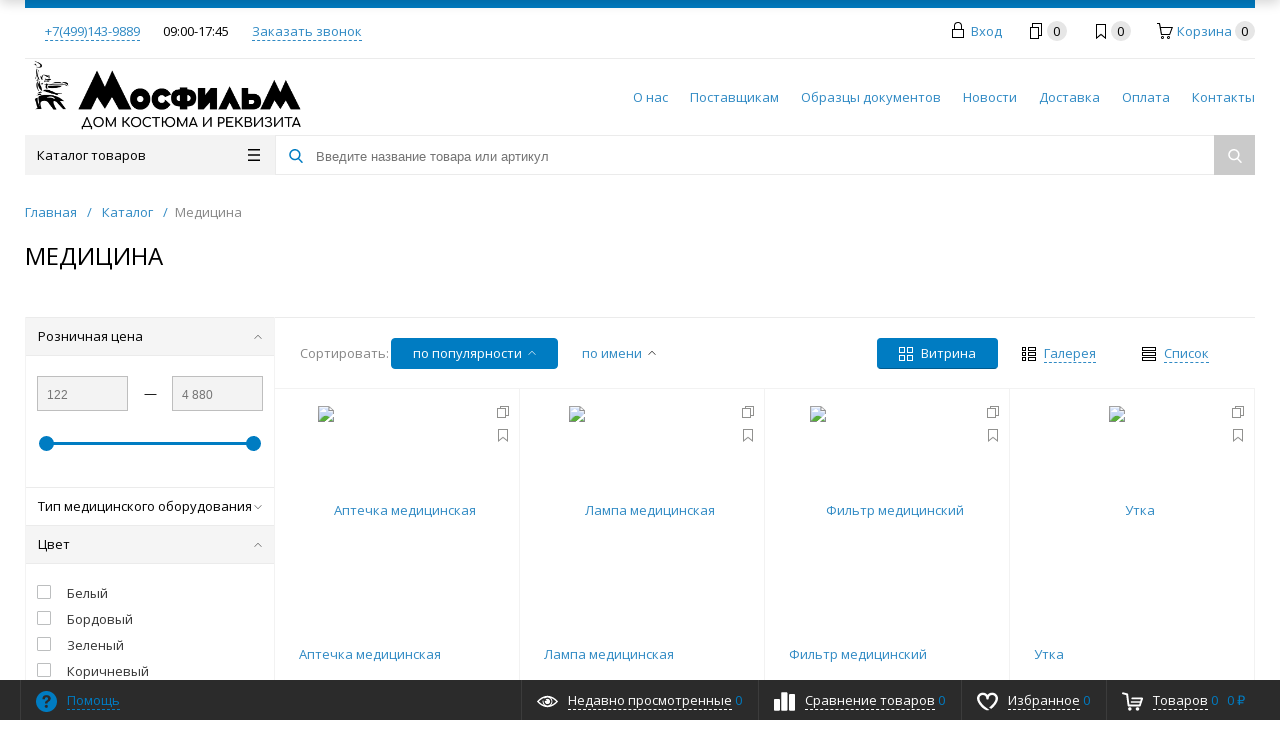

--- FILE ---
content_type: text/html; charset=UTF-8
request_url: https://dkr.mosfilm.ru/catalog/meditsina/
body_size: 23055
content:
<!DOCTYPE html>
<html xml:lang="ru" lang="ru" itemscope itemtype="http://schema.org/WebSite">
<head>
	<title>Медицина</title>
	<script type="text/javascript">
	var rsGoPro = rsGoPro || {};
		rsGoPro.options = {},
		rsGoPro.options.owl = {},
		rsGoPro.options.fancybox = {};
	var BX_COOKIE_PREFIX = 'BITRIX_SM_',
		SITE_ID = 's1',
		SITE_DIR = '/',
		SITE_TEMPLATE_PATH = '/local/templates/dkr',
		SITE_CATALOG_PATH = 'catalog',
		RSGoPro_Adaptive = 'true',
		RSGoPro_FancyCloseDelay = 1000,
		RSGoPro_FancyReloadPageAfterClose = false,
		RSGoPro_FancyOptionsBase = {},
		RSGoPro_OFFERS = {},
		RSGoPro_VIEWED = {},
		RSGoPro_FAVORITE = {},
		RSGoPro_COMPARE = {},
		RSGoPro_INBASKET = {},
		RSGoPro_BASKET = {},
		RSGoPro_STOCK = {},
		RSGoPro_Pictures = {},
		RSGoPro_PHONETABLET = "N",
        RSGoPro_PhoneMask = '+7 (999) 999-9999',
		rsGoProActionVariableName = 'rs_action',
		rsGoProProductIdVariableName = 'rs_id',
		rsGoProLicenseWorkLink = '';
	</script>
    <meta http-equiv="Content-Type" content="text/html; charset=UTF-8" />
<link href="/bitrix/js/ui/design-tokens/dist/ui.design-tokens.css?176648132525728" type="text/css"  rel="stylesheet" />
<link href="/bitrix/js/ui/fonts/opensans/ui.font.opensans.css?17005608842555" type="text/css"  rel="stylesheet" />
<link href="/bitrix/js/main/popup/dist/main.popup.bundle.css?170056096329861" type="text/css"  rel="stylesheet" />
<link href="/local/templates/dkr/components/bitrix/catalog.smart.filter/gopro/slider/slider.css?16596898352176" type="text/css"  rel="stylesheet" />
<link href="/bitrix/components/bitrix/system.pagenavigation/templates/modern/style.css?1700560909754" type="text/css"  rel="stylesheet" />
<link href="/local/templates/dkr/assets/css/style.css?1669296501370050" type="text/css"  data-template-style="true"  rel="stylesheet" />
<link href="/local/templates/dkr/assets/lib/fancybox3/jquery.fancybox.min.css?165968983315344" type="text/css"  data-template-style="true"  rel="stylesheet" />
<link href="/local/templates/dkr/assets/lib/owl2-2.2.1/owl.carousel.min.css?16596898333289" type="text/css"  data-template-style="true"  rel="stylesheet" />
<link href="/local/templates/dkr/assets/lib/scrollbar/jquery.scrollbar.css?165968983316515" type="text/css"  data-template-style="true"  rel="stylesheet" />
<link href="/local/templates/dkr/assets/js/glass/style.css?1659689833298" type="text/css"  data-template-style="true"  rel="stylesheet" />
<link href="/local/templates/dkr/assets/lib/node-waves/waves.css?16596898333087" type="text/css"  data-template-style="true"  rel="stylesheet" />
<link href="/local/templates/dkr/template_styles.css?16696374821228" type="text/css"  data-template-style="true"  rel="stylesheet" />
<link href="/include/tuning/color.css?166176145850044" type="text/css"  data-template-style="true"  rel="stylesheet" />
<script>if(!window.BX)window.BX={};if(!window.BX.message)window.BX.message=function(mess){if(typeof mess==='object'){for(let i in mess) {BX.message[i]=mess[i];} return true;}};</script>
<script>(window.BX||top.BX).message({'pull_server_enabled':'N','pull_config_timestamp':'0','pull_guest_mode':'N','pull_guest_user_id':'0'});(window.BX||top.BX).message({'PULL_OLD_REVISION':'Для продолжения корректной работы с сайтом необходимо перезагрузить страницу.'});</script>
<script>(window.BX||top.BX).message({'JS_CORE_LOADING':'Загрузка...','JS_CORE_NO_DATA':'- Нет данных -','JS_CORE_WINDOW_CLOSE':'Закрыть','JS_CORE_WINDOW_EXPAND':'Развернуть','JS_CORE_WINDOW_NARROW':'Свернуть в окно','JS_CORE_WINDOW_SAVE':'Сохранить','JS_CORE_WINDOW_CANCEL':'Отменить','JS_CORE_WINDOW_CONTINUE':'Продолжить','JS_CORE_H':'ч','JS_CORE_M':'м','JS_CORE_S':'с','JSADM_AI_HIDE_EXTRA':'Скрыть лишние','JSADM_AI_ALL_NOTIF':'Показать все','JSADM_AUTH_REQ':'Требуется авторизация!','JS_CORE_WINDOW_AUTH':'Войти','JS_CORE_IMAGE_FULL':'Полный размер'});</script>

<script src="/bitrix/js/main/core/core.js?1766481240494198"></script>

<script>BX.Runtime.registerExtension({'name':'main.core','namespace':'BX','loaded':true});</script>
<script>BX.setJSList(['/bitrix/js/main/core/core_ajax.js','/bitrix/js/main/core/core_promise.js','/bitrix/js/main/polyfill/promise/js/promise.js','/bitrix/js/main/loadext/loadext.js','/bitrix/js/main/loadext/extension.js','/bitrix/js/main/polyfill/promise/js/promise.js','/bitrix/js/main/polyfill/find/js/find.js','/bitrix/js/main/polyfill/includes/js/includes.js','/bitrix/js/main/polyfill/matches/js/matches.js','/bitrix/js/ui/polyfill/closest/js/closest.js','/bitrix/js/main/polyfill/fill/main.polyfill.fill.js','/bitrix/js/main/polyfill/find/js/find.js','/bitrix/js/main/polyfill/matches/js/matches.js','/bitrix/js/main/polyfill/core/dist/polyfill.bundle.js','/bitrix/js/main/core/core.js','/bitrix/js/main/polyfill/intersectionobserver/js/intersectionobserver.js','/bitrix/js/main/lazyload/dist/lazyload.bundle.js','/bitrix/js/main/polyfill/core/dist/polyfill.bundle.js','/bitrix/js/main/parambag/dist/parambag.bundle.js']);
</script>
<script>BX.Runtime.registerExtension({'name':'ui.design-tokens','namespace':'window','loaded':true});</script>
<script>BX.Runtime.registerExtension({'name':'ui.fonts.opensans','namespace':'window','loaded':true});</script>
<script>BX.Runtime.registerExtension({'name':'main.popup','namespace':'BX.Main','loaded':true});</script>
<script>BX.Runtime.registerExtension({'name':'popup','namespace':'window','loaded':true});</script>
<script>BX.Runtime.registerExtension({'name':'rs_core','namespace':'window','loaded':true});</script>
<script>BX.Runtime.registerExtension({'name':'rs_color','namespace':'window','loaded':true});</script>
<script>BX.Runtime.registerExtension({'name':'redsign.tuning','namespace':'window','loaded':true});</script>
<script>(window.BX||top.BX).message({'LANGUAGE_ID':'ru','FORMAT_DATE':'DD.MM.YYYY','FORMAT_DATETIME':'DD.MM.YYYY HH:MI:SS','COOKIE_PREFIX':'BITRIX_SM_DKR','SERVER_TZ_OFFSET':'10800','UTF_MODE':'Y','SITE_ID':'s1','SITE_DIR':'/','USER_ID':'','SERVER_TIME':'1769461436','USER_TZ_OFFSET':'0','USER_TZ_AUTO':'Y','bitrix_sessid':'4f0b00c21c2fa49d3248b3d71ec6fde9'});</script>


<script src="/bitrix/js/pull/protobuf/protobuf.js?1658826284274055"></script>
<script src="/bitrix/js/pull/protobuf/model.js?165882628470928"></script>
<script src="/bitrix/js/main/core/core_promise.js?16588262205220"></script>
<script src="/bitrix/js/rest/client/rest.client.js?165882629517414"></script>
<script src="/bitrix/js/pull/client/pull.client.js?176648128683427"></script>
<script src="/bitrix/js/redsign/devfunc/tools.js?16588279061726"></script>
<script src="/bitrix/js/main/popup/dist/main.popup.bundle.js?1766481238117034"></script>
<script src="/bitrix/js/redsign/devfunc/core.js?165882790689"></script>
<script src="/bitrix/js/redsign/devfunc/color.js?16588279068288"></script>
<script src="/bitrix/js/redsign/tuning/tuning.js?17005634175060"></script>
<script type="text/javascript">
					(function () {
						"use strict";

						var counter = function ()
						{
							var cookie = (function (name) {
								var parts = ("; " + document.cookie).split("; " + name + "=");
								if (parts.length == 2) {
									try {return JSON.parse(decodeURIComponent(parts.pop().split(";").shift()));}
									catch (e) {}
								}
							})("BITRIX_CONVERSION_CONTEXT_s1");

							if (cookie && cookie.EXPIRE >= BX.message("SERVER_TIME"))
								return;

							var request = new XMLHttpRequest();
							request.open("POST", "/bitrix/tools/conversion/ajax_counter.php", true);
							request.setRequestHeader("Content-type", "application/x-www-form-urlencoded");
							request.send(
								"SITE_ID="+encodeURIComponent("s1")+
								"&sessid="+encodeURIComponent(BX.bitrix_sessid())+
								"&HTTP_REFERER="+encodeURIComponent(document.referrer)
							);
						};

						if (window.frameRequestStart === true)
							BX.addCustomEvent("onFrameDataReceived", counter);
						else
							BX.ready(counter);
					})();
				</script>
<script>var RSDevFunc_BasketEndWord_end1 = '';var RSDevFunc_BasketEndWord_end2 = '';var RSDevFunc_BasketEndWord_end3 = '';</script>
<link href="/local/templates/dkr/favicon.ico" rel="shortcut icon"  type="image/x-icon">
<meta http-equiv="X-UA-Compatible" content="IE=edge" />
<meta name="viewport" content="width=device-width, initial-scale=1.0">
<script type="text/javascript" src="//yandex.st/share/share.js" charset="utf-8"></script>
<script src="//yastatic.net/share2/share.js" async="async" charset="utf-8"></script>
<meta name="theme-color" content="#007cc2">
<link href="https://fonts.googleapis.com/css?family=Open+Sans:300,300i,400,400i,600,600i,700,700i,800,800i&amp;subset=cyrillic,cyrillic-ext" rel="stylesheet">
<meta property="gopro:module:version" content="4.6.2">
<meta property="gopro:template:version" content="4.4.0">
<meta property="gopro:template:date_version" content="09.04.2019">
<meta property="og:type" content="website">
<meta property="twitter:card" content="summary">
<meta property="og:site_name" content="Дом костюма и реквизита">
<meta property="og:url" content="https://dkr.mosfilm.ru/catalog/meditsina/">
<meta property="og:title" content="Медицина">



<script src="/local/templates/dkr/assets/lib/jquery/jquery-3.2.1.min.js?165968983386066"></script>
<script src="/local/templates/dkr/assets/lib/jquery.mousewheel.min.js?16596898332564"></script>
<script src="/local/templates/dkr/assets/lib/jquery.cookie.js?16596898331243"></script>
<script src="/local/templates/dkr/assets/lib/jquery.maskedinput.min.js?16596898334010"></script>
<script src="/local/templates/dkr/assets/lib/owl2-2.2.1/owl.carousel.min.js?165968983342562"></script>
<script src="/local/templates/dkr/assets/lib/scrollbar/jquery.scrollbar.min.js?165968983312464"></script>
<script src="/local/templates/dkr/assets/lib/fancybox3/jquery.fancybox.min.js?165968983352216"></script>
<script src="/local/templates/dkr/assets/lib/scrollto/jquery.scrollTo.min.js?16596898332378"></script>
<script src="/local/templates/dkr/assets/lib/smoothscroll/SmoothScroll.js?16596898337426"></script>
<script src="/local/templates/dkr/assets/lib/bootstrap/bootstrap.min.js?165968983335204"></script>
<script src="/local/templates/dkr/assets/lib/jquery.lazy-master/jquery.lazy.min.js?16596898334831"></script>
<script src="/local/templates/dkr/assets/lib/node-waves/waves.js?16596898336432"></script>
<script src="/local/templates/dkr/assets/js/popup/script.js?16596898333307"></script>
<script src="/local/templates/dkr/assets/js/glass/script.js?16596898332421"></script>
<script src="/local/templates/dkr/assets/js/ajaxpages.js?16596898331656"></script>
<script src="/local/templates/dkr/assets/js/script.js?165968983313306"></script>
<script src="/local/templates/dkr/assets/js/offers.js?165968983313995"></script>
<script src="/local/templates/dkr/assets/js/timer.js?16596898332038"></script>
<script src="/local/templates/dkr/assets/js/tabs.js?1659689833669"></script>
<script src="/local/templates/dkr/assets/js/animations.js?1659689833725"></script>
<script src="/local/templates/dkr/assets/js/basket.js?1659689833499"></script>
<script src="/local/templates/dkr/assets/js/personal.js?16596898333222"></script>
<script src="/bitrix/components/bitrix/search.title/script.js?16588263409847"></script>
<script src="/local/templates/dkr/components/bitrix/search.title/inheader/script.js?16596898362401"></script>
<script src="/local/templates/dkr/components/bitrix/menu/fly/script.js?16596898365332"></script>
<script src="/local/templates/dkr/components/bitrix/menu/gopro/vertical1/script.js?16596898362986"></script>
<script src="/local/templates/dkr/components/redsign/easycart/gopro/script.js?165968983615657"></script>
<script src="/local/templates/dkr/components/bitrix/catalog.smart.filter/gopro/script.js?165968983429723"></script>
<script src="/local/templates/dkr/components/redsign/catalog.sorter/gopro/script.js?16596898363159"></script>
<script src="/local/templates/dkr/components/bitrix/catalog.section/gopro/script.js?16596898341941"></script>
<script src="/local/templates/dkr/components/bitrix/catalog.product.subscribe/gopro/script.js?165968983427517"></script>
<script type="text/javascript">var _ba = _ba || []; _ba.push(["aid", "35ec183c7b8b582732a68e56374fc1d2"]); _ba.push(["host", "dkr.mosfilm.ru"]); (function() {var ba = document.createElement("script"); ba.type = "text/javascript"; ba.async = true;ba.src = (document.location.protocol == "https:" ? "https://" : "http://") + "bitrix.info/ba.js";var s = document.getElementsByTagName("script")[0];s.parentNode.insertBefore(ba, s);})();</script>


    <script type="text/javascript">
    BX.message({
		"RSGOPRO_JS_TO_MACH_CLICK_LIKES": 'Вы слишком много кликаете, отдохните немного',
		"RSGOPRO_IN_STOCK_ISSET": 'Есть',
		"LICENSE_WORK_LINK": '',
		"LICENSE_WORK_LINK_PART1": 'Отправляя форму вы соглашаетесь',
		"LICENSE_WORK_LINK_PART2": 'на обработку персональных данных',
	});
    </script>
<!-- Google tag (gtag.js) -->
<script async src="https://www.googletagmanager.com/gtag/js?id=UA-30604801-12"></script>
<script>
    window.dataLayer = window.dataLayer || [];
    function gtag(){dataLayer.push(arguments);}
    gtag('js', new Date());

    gtag('config', 'UA-30604801-12');
</script>
<!-- Yandex.Metrika counter -->
<script type="text/javascript" >
    (function(m,e,t,r,i,k,a){m[i]=m[i]||function(){(m[i].a=m[i].a||[]).push(arguments)};
        m[i].l=1*new Date();
        for (var j = 0; j < document.scripts.length; j++) {if (document.scripts[j].src === r) { return; }}
        k=e.createElement(t),a=e.getElementsByTagName(t)[0],k.async=1,k.src=r,a.parentNode.insertBefore(k,a)})
    (window, document, "script", "https://mc.yandex.ru/metrika/tag.js", "ym");

    ym(91448537, "init", {
        clickmap:true,
        trackLinks:true,
        accurateTrackBounce:true,
        webvisor:true
    });
</script>
<noscript><div><img src="https://mc.yandex.ru/watch/91448537" style="position:absolute; left:-9999px;" alt="" /></div></noscript>
<!-- /Yandex.Metrika counter --></head>
<body class="rsgopro adaptive prop_option_line_through circular tpanel2 header_type2 menu_vertical1   ">

    
	<div id="panel"></div>

    <div id="svg-icons" style="display: none;"></div>

	<div class="body" itemscope itemtype="http://schema.org/WebPage"><!-- body -->

		<!-- header type -->
		
<!-- header fly -->
<div id="header-fly" class="header-fly js-header-fly text-left b-mmenu hidden-print">
	<!-- fly__shadow --><div class="header-fly__shadow">
		
	<div class="centering header-fly__white-bg"><div class="centeringin clearfix"><div class="header-fly__panel">

	<div class="header-fly__block logo logo-left hidden-xs">
<a href="/"><img style="/*max-width: 150px;*/" src="/local/templates/dkr/dkr_logo_black.png" srcset="/local/templates/dkr/dkr_logo_black.png 2x"></a>
		</div>
		<div class="header-fly__block header-fly__menu">
			<div class="hamburger js-hamburger js-fly-menu js-fly-menu-parent"><div class="hamburger-box"><div class="hamburger-inner"></div></div><span class="hamburger-name hidden-xs">Меню</span></div>
		</div>
		<div class="header-fly__block logo logo-center visible-xs">
<a href="/"><img style="/*max-width: 150px;*/" src="/local/templates/dkr/dkr_logo_black.png" srcset="/local/templates/dkr/dkr_logo_black.png 2x"></a>
		</div>
		<div class="header-fly__block phone link-dashed hidden-xs">
<a href="tel:+74991439889">+7(499)143-9889</a>		</div>
		<div class="header-fly__block callback link-dashed hidden-xs">
<a class="fancyajax fancybox.ajax recall" href="/include/popup/recall/?AJAX_CALL=Y" title="Заказать звонок">Заказать звонок</a>
		</div>
		<div class="header-fly__block search">


		<ul class="nav navbar-nav navbar-border-bottom navbar-right list-unstyled search-bar js-search-bar js-search-bar-mobile">
		<li>
			<span class="searchinhead__btn js-show-search-bar"><svg class="svg-icon"><use xmlns:xlink="http://www.w3.org/1999/xlink" xlink:href="#svg-search"></use></svg></span>
			<div class="search-open open js-search-open js-mobile">
	
	<div id="title-search-fly" class="searchinhead nowrap js-pseudo-focus-blur">
		<form class="js-form" action="/search/" data-starthidden="N" data-showsearchbar="1" data-window-width-jsopenser="992">
			<div class="searchinhead__flex">
				<label class="searchinhead__flexbox searchinhead__zoom js-pseudo-border-top js-pseudo-border-bottom js-pseudo-border-left" for="submit_search_title_XdqEv1"><svg class="svg-icon"><use xmlns:xlink="http://www.w3.org/1999/xlink" xlink:href="#svg-search"></use></svg></label>
				<div class="searchinhead__flexbox searchinhead__aroundtext js-pseudo-border-top js-pseudo-border-bottom"><input id="title-search-input-fly" class="searchinhead__input js-pseudo-focus-blur-input" type="text" name="q" value="" size="40" maxlength="50" autocomplete="off" placeholder="Введите название товара или артикул" /></div>
				<input class="nonep" type="submit" name="s" id="submit_search_title_XdqEv1" value="Поиск" />
				<label class="searchinhead__flexbox searchinhead__enter js-search-btn" for="submit_search_title_XdqEv1"><svg class="svg-icon"><use xmlns:xlink="http://www.w3.org/1999/xlink" xlink:href="#svg-search"></use></svg></label>
			</div>
		</form>
	</div>

				</div>
		</li>
	</ul>
	

		</div>
	</div></div></div>

	</div><!-- /fly__shadow -->

	<!-- fly shade --><div class="header-fly__menu-shade js-menu-shade">

<!-- personal panel --><div class="header-fly__personal header-fly__white-bg hidden-sm hidden-md hidden-lg">
<span class="header-fly__block auth">

<span class="authinhead2" id="inheadauthform_iIjGFB">
    <!--'start_frame_cache_inheadauthform_iIjGFB'-->                    <span class="guest"><span class="authinhead2__icon"><svg class="svg-icon"><use xmlns:xlink="http://www.w3.org/1999/xlink" xlink:href="#svg-4x-lock"></use></svg></span><a href="/auth/">Вход</a></span>
        
    <!--'end_frame_cache_inheadauthform_iIjGFB'--></span>
</span>
<span class="header-fly__block compare">
<!--'start_frame_cache_compare'-->
<a class="compare" href="/catalog/compare/"><svg class="svg-icon svg-icon-header"><use xmlns:xlink="http://www.w3.org/1999/xlink" xlink:href="#svg-4x-compare"></use></svg><span class="js-compare-prod-count header__circle"></span></a>

<!--'end_frame_cache_compare'--></span>
<span class="header-fly__block favorite">

<a class="favorite" href="/personal/favorite/"><svg class="svg-icon svg-icon-header"><use xmlns:xlink="http://www.w3.org/1999/xlink" xlink:href="#svg-4x-favorite"></use></svg><span class="js-favorite-prod-count header__circle">0</span></a>

</span>
<span class="header-fly__block basket">

<a class="basketline" href="/personal/cart/"><svg class="svg-icon svg-icon-header"><use xmlns:xlink="http://www.w3.org/1999/xlink" xlink:href="#svg-4x-cart"></use></svg><span class="hidden-xs hidden-sm">Корзина</span> <span class="js-basket-prod-count header__circle">0</span></a>

<script>
	RSGoPro_INBASKET = [];
	RSGoPro_BASKET.allSum_FORMATED = "0 &#8381;";
</script>
</span>
</div><!-- /personal panel -->

<!-- catalog menu --><div class="header-fly__catalog-menu js-fly-menu-children" data-count-subopen="0">

<ul class="fly-menu fly-menu__ul dropdown-menu list-unstyled js-fly-menu__parent-ul">
	
						<li class="fly-menu__li js-fly-menu__parent-li"><a href="/catalog/" class="js-fly-menu__open-sub root-item"><span>Каталог товаров</span><svg class="svg-icon arrow"><use xmlns:xlink="http://www.w3.org/1999/xlink" xlink:href="#svg-arrow-linear-right"></use></svg></a>
				<ul class="fly-menu__ul fly-menu__sub-menu js-fly-menu__parent-ul dropdown-menu list-unstyled"><li class="fly-menu__li visible-xs js-fly-menu__back"><a href="#"><svg class="svg-icon back"><use xmlns:xlink="http://www.w3.org/1999/xlink" xlink:href="#svg-4x-arrow-back"></use></svg>Назад</a></li><li class="fly-menu__li visible-xs fly-menu__duplication-name"><a href="/catalog/" class="js-fly-menu__parent-back"><span>Каталог товаров</span></a></li>
				
						<li class="fly-menu__li"><a href="/catalog/muzhskie-kostyumy/" ><span>Мужские костюмы</span></a></li>
				
						<li class="fly-menu__li"><a href="/catalog/zhenskie-kostyumy/" ><span>Женские костюмы</span></a></li>
				
						<li class="fly-menu__li"><a href="/catalog/voennye-kostyumy/" ><span>Военные костюмы</span></a></li>
				
						<li class="fly-menu__li"><a href="/catalog/bytovaya-tekhnika/" ><span>Бытовая техника</span></a></li>
				
						<li class="fly-menu__li"><a href="/catalog/guzhevoy-transport/" ><span>Гужевой транспорт (Игровой)</span></a></li>
				
						<li class="fly-menu__li"><a href="/catalog/kartiny/" ><span>Картины, рамы</span></a></li>
				
						<li class="fly-menu__li"><a href="/catalog/mebel/" ><span>Мебель</span></a></li>
				
						<li class="fly-menu__li"><a href="/catalog/meditsina/"  class="selected"><span>Медицина</span></a></li>
				
						<li class="fly-menu__li"><a href="/catalog/muzykalnye-instrumenty/" ><span>Музыкальные инструменты</span></a></li>
				
						<li class="fly-menu__li"><a href="/catalog/obuv/" ><span>Обувь</span></a></li>
				
						<li class="fly-menu__li"><a href="/catalog/posuda/" ><span>Посуда</span></a></li>
				
						<li class="fly-menu__li"><a href="/catalog/raznoobraznyy-rekvizit/" ><span>Разнообразный реквизит</span></a></li>
				
						<li class="fly-menu__li"><a href="/catalog/svetilniki/" ><span>Свет</span></a></li>
				
						<li class="fly-menu__li"><a href="/catalog/skulptury/" ><span>Скульптуры</span></a></li>
				
						<li class="fly-menu__li"><a href="/catalog/teleradio-fototekhnika/" ><span>Телерадио, фототехника</span></a></li>
				
						<li class="fly-menu__li"><a href="/catalog/ulichnyy-rekvizit/" ><span>Уличный реквизит</span></a></li>
						</ul></li>	
						<li class="fly-menu__li"><a href="/about/" class="root-item"><span>О компании</span></a></li>
				
						<li class="fly-menu__li"><a href="/suppliers/" class="root-item"><span>Поставщикам</span></a></li>
				
						<li class="fly-menu__li"><a href="/docs/" class="root-item"><span>Образцы документов</span></a></li>
				
						<li class="fly-menu__li"><a href="/news/" class="root-item"><span>Новости</span></a></li>
				
						<li class="fly-menu__li"><a href="/delivery/" class="root-item"><span>Доставка</span></a></li>
				
						<li class="fly-menu__li"><a href="/payment/" class="root-item"><span>Оплата</span></a></li>
				
						<li class="fly-menu__li"><a href="/contacts/" class="root-item"><span>Контакты</span></a></li>
			
</ul>
</div><!-- /catalog menu -->

<div class="header-fly__footer header-fly__subopen-hide header-fly__white-bg hidden-sm hidden-md hidden-lg">
<span class="header-fly__footer-block"></span>
<span class="header-fly__footer-block">
<a href="tel:+74991439889">+7(499)143-9889</a></span>
<span class="header-fly__footer-block">
09:00-17:45
</span>
<span class="header-fly__footer-block">
<a class="fancyajax fancybox.ajax recall" href="/include/popup/recall/?AJAX_CALL=Y" title="Заказать звонок">Заказать звонок</a>
</span>
</div>

	</div><!-- /fly shade -->
</div>
<!-- /header fly -->

		<div class="b-over-header hidden-xs">
		
<!-- tpanel1 -->
<div id="tpanel" class="tpanel js-tpanel mod-bot-line">
	<div class="centering">
		<div class="centeringin clearfix bot-line">

		<div class="tline"></div>

		<div class="row tpanel__flex">
			<div class="col-xs-4 col-sm-6 col-md-7 col-lg-7 left-part link-dashed">
<span class="tpanel__block location2 hidden-print">
</span>
<span class="tpanel__block phone">
<a href="tel:+74991439889">+7(499)143-9889</a></span>
<span class="tpanel__block schedule hidden-xs hidden-sm">
09:00-17:45
</span>
<span class="tpanel__block callback hidden-print">
<a class="fancyajax fancybox.ajax recall" href="/include/popup/recall/?AJAX_CALL=Y" title="Заказать звонок">Заказать звонок</a>
</span>
			</div>
			<div class="col-xs-8 col-sm-6 col-md-5 col-lg-5 text-right right-part hidden-print">
<span class="tpanel__block auth">

<span class="authinhead2" id="inheadauthform_8k8aZS">
    <!--'start_frame_cache_inheadauthform_8k8aZS'-->                    <span class="guest"><span class="authinhead2__icon"><svg class="svg-icon"><use xmlns:xlink="http://www.w3.org/1999/xlink" xlink:href="#svg-4x-lock"></use></svg></span><a href="/auth/">Вход</a></span>
        
    <!--'end_frame_cache_inheadauthform_8k8aZS'--></span>
</span>
<span class="tpanel__block compare">

<a class="compare" href="/catalog/compare/"><svg class="svg-icon svg-icon-header"><use xmlns:xlink="http://www.w3.org/1999/xlink" xlink:href="#svg-4x-compare"></use></svg><span class="js-compare-prod-count header__circle"></span></a>

</span>
<span class="tpanel__block favorite">

<a class="favorite" href="/personal/favorite/"><svg class="svg-icon svg-icon-header"><use xmlns:xlink="http://www.w3.org/1999/xlink" xlink:href="#svg-4x-favorite"></use></svg><span class="js-favorite-prod-count header__circle">0</span></a>

</span>
<span class="tpanel__block basket">

<a class="basketline" href="/personal/cart/"><svg class="svg-icon svg-icon-header"><use xmlns:xlink="http://www.w3.org/1999/xlink" xlink:href="#svg-4x-cart"></use></svg><span class="hidden-xs hidden-sm">Корзина</span> <span class="js-basket-prod-count header__circle">0</span></a>

<script>
	RSGoPro_INBASKET = [];
	RSGoPro_BASKET.allSum_FORMATED = "0 &#8381;";
</script>
</span>
			</div>
		</div>

		</div>
	</div>
</div>
<!-- /tpanel1 -->

		
<!-- header type2 -->
<div id="header" class="header js-header">
	<div class="centering">
		<div class="centeringin clearfix">

<div class="row header__flex">
<div class="col-xs-12 col-sm-6 col-md-3 col-lg-3 text-xs-center">
<a href="/"><img style="/*max-width: 150px;*/" src="/local/templates/dkr/dkr_logo_black.png" srcset="/local/templates/dkr/dkr_logo_black.png 2x"></a>
</div>
<div class="col-sm-6 col-md-9 col-lg-9 hidden-xs text-right hidden-print">

<span class="tpanel__menu2 text-right clearfix">
	<a href="/about/">О нас</a><a href="/suppliers/">Поставщикам</a><a href="/docs/">Образцы документов</a><a href="/news/">Новости</a><a href="/delivery/">Доставка</a><a href="/payment/">Оплата</a><a href="/contacts/">Контакты</a></span>
</div>
</div>

		</div>
	</div>
</div>
<!-- /header type2 -->

		
<!-- menu vertical1 -->
<div id="menu" class="menu js-menu hidden-print">
	<div class="centering">
		<div class="centeringin clearfix">
			<div class="b-mmenu type1">


<div class="catalogmenucolumn"><ul class="catalogmenu list-unstyled clearfix"><li class="parent"><a href="/catalog/" class="parent">Каталог товаров<svg class="svg-icon menu"><use xmlns:xlink="http://www.w3.org/1999/xlink" xlink:href="#svg-menu"></use></svg></a><ul class="first list-unstyled clearfix lvl1"><li class="first"><a href="/catalog/muzhskie-kostyumy/" class="first" title="Мужские костюмы"><span>Мужские костюмы</span></a></li><li class="first"><a href="/catalog/zhenskie-kostyumy/" class="first" title="Женские костюмы"><span>Женские костюмы</span></a></li><li class="first"><a href="/catalog/voennye-kostyumy/" class="first" title="Военные костюмы"><span>Военные костюмы</span></a></li><li class="first"><a href="/catalog/bytovaya-tekhnika/" class="first" title="Бытовая техника"><span>Бытовая техника</span></a></li><li class="first"><a href="/catalog/guzhevoy-transport/" class="first" title="Гужевой транспорт (Игровой)"><span>Гужевой транспорт (Игровой)</span></a></li><li class="first"><a href="/catalog/kartiny/" class="first" title="Картины, рамы"><span>Картины, рамы</span></a></li><li class="first"><a href="/catalog/mebel/" class="first" title="Мебель"><span>Мебель</span></a></li><li class="first"><a href="/catalog/meditsina/" class="first selected" title="Медицина"><span>Медицина</span></a></li><li class="first"><a href="/catalog/muzykalnye-instrumenty/" class="first" title="Музыкальные инструменты"><span>Музыкальные инструменты</span></a></li><li class="first more"><a href="/catalog/obuv/" class="first" title="Обувь"><span>Обувь</span></a></li><li class="first more"><a href="/catalog/posuda/" class="first" title="Посуда"><span>Посуда</span></a></li><li class="first more"><a href="/catalog/raznoobraznyy-rekvizit/" class="first" title="Разнообразный реквизит"><span>Разнообразный реквизит</span></a></li><li class="first more"><a href="/catalog/svetilniki/" class="first" title="Свет"><span>Свет</span></a></li><li class="first more"><a href="/catalog/skulptury/" class="first" title="Скульптуры"><span>Скульптуры</span></a></li><li class="first more"><a href="/catalog/teleradio-fototekhnika/" class="first" title="Телерадио, фототехника"><span>Телерадио, фототехника</span></a></li><li class="first more lastchild"><a href="/catalog/ulichnyy-rekvizit/" class="first" title="Уличный реквизит"><span>Уличный реквизит</span></a></li><li class="first morelink lastchild"><a href="/catalog/" class="first morelink"><svg class="svg-icon svg-icon__morelink"><use xlink:href="#svg-more"></use></svg><svg class="svg-icon arrow"><use xmlns:xlink="http://www.w3.org/1999/xlink" xlink:href="#svg-arrow-linear-right"></use></svg></a></li></ul></li></ul><ul class="catalogmenusmall clearfix"><li class="parent"><a href="/catalog/" class="parent">Каталог товаров<svg class="svg-icon menu"><use xmlns:xlink="http://www.w3.org/1999/xlink" xlink:href="#svg-menu"></use></svg></a><ul class="first list-unstyled clearfix lvl1 noned"><li class="first"><a href="/catalog/muzhskie-kostyumy/" class="first">Мужские костюмы</a></li><li class="first"><a href="/catalog/zhenskie-kostyumy/" class="first">Женские костюмы</a></li><li class="first"><a href="/catalog/voennye-kostyumy/" class="first">Военные костюмы</a></li><li class="first"><a href="/catalog/bytovaya-tekhnika/" class="first">Бытовая техника</a></li><li class="first"><a href="/catalog/guzhevoy-transport/" class="first">Гужевой транспорт (Игровой)</a></li><li class="first"><a href="/catalog/kartiny/" class="first">Картины, рамы</a></li><li class="first"><a href="/catalog/mebel/" class="first">Мебель</a></li><li class="first"><a href="/catalog/meditsina/" class="first selected">Медицина</a></li><li class="first"><a href="/catalog/muzykalnye-instrumenty/" class="first">Музыкальные инструменты</a></li><li class="first"><a href="/catalog/obuv/" class="first">Обувь</a></li><li class="first"><a href="/catalog/posuda/" class="first">Посуда</a></li><li class="first"><a href="/catalog/raznoobraznyy-rekvizit/" class="first">Разнообразный реквизит</a></li><li class="first"><a href="/catalog/svetilniki/" class="first">Свет</a></li><li class="first"><a href="/catalog/skulptury/" class="first">Скульптуры</a></li><li class="first"><a href="/catalog/teleradio-fototekhnika/" class="first">Телерадио, фототехника</a></li><li class="first lastchild"><a href="/catalog/ulichnyy-rekvizit/" class="first">Уличный реквизит</a></li></ul></ul></div>

	
	<div id="title-search" class="searchinhead nowrap js-pseudo-focus-blur">
		<form class="js-form" action="/search/" data-starthidden="N" data-showsearchbar="" data-window-width-jsopenser="">
			<div class="searchinhead__flex">
				<label class="searchinhead__flexbox searchinhead__zoom js-pseudo-border-top js-pseudo-border-bottom js-pseudo-border-left" for="submit_search_title_wovmoB"><svg class="svg-icon"><use xmlns:xlink="http://www.w3.org/1999/xlink" xlink:href="#svg-search"></use></svg></label>
				<div class="searchinhead__flexbox searchinhead__aroundtext js-pseudo-border-top js-pseudo-border-bottom"><input id="title-search-input" class="searchinhead__input js-pseudo-focus-blur-input" type="text" name="q" value="" size="40" maxlength="50" autocomplete="off" placeholder="Введите название товара или артикул" /></div>
				<input class="nonep" type="submit" name="s" id="submit_search_title_wovmoB" value="Поиск" />
				<label class="searchinhead__flexbox searchinhead__enter js-search-btn" for="submit_search_title_wovmoB"><svg class="svg-icon"><use xmlns:xlink="http://www.w3.org/1999/xlink" xlink:href="#svg-search"></use></svg></label>
			</div>
		</form>
	</div>

	

<script>
	BX.ready(function(){
		new JCTitleSearch({
			'AJAX_PAGE' : '/catalog/meditsina/',
			'CONTAINER_ID': 'title-search',
			'INPUT_ID': 'title-search-input',
			'MIN_QUERY_LEN': 2
		});
	});
</script>
			</div>
		</div>
	</div>
</div>
<!-- /menu vertical1 -->

		</div>		<!-- /header type -->

					<div id="title" class="title">
				<div class="centering">
					<div class="centeringin clearfix">
						<ul class="rsbreadcrumb list-unstyled" itemscope itemtype="http://schema.org/BreadcrumbList"><li id="bx_breadcrumb_0" itemprop="itemListElement" itemscope itemtype="http://schema.org/ListItem">
				<meta itemprop="position" content="1">
				<a href="/" title="Главная" itemprop="item"><span itemprop="name">Главная</span></a>
			</li><li class="rsbreadcrumb__free"><span>/</span></li><li id="bx_breadcrumb_1" itemprop="itemListElement" itemscope itemtype="http://schema.org/ListItem">
				<meta itemprop="position" content="2">
				<a href="/catalog/" title="Каталог" itemprop="item"><span itemprop="name">Каталог</span></a>
			</li><li class="rsbreadcrumb__free"><span>/</span></li><li>Медицина</li></ul>						<h1 class="pagetitle">Медицина</h1>
					</div>
				</div>
			</div><!-- /title -->
		
		<div id="content" class="content">
			<div class="centering">
				<div class="centeringin clearfix">

&nbsp;&nbsp;
<ul>
</ul>

<div class="catalog clearfix" id="catalog">
			
                
		<div class="sidebar">





					<form name="arrFilter_form" action="/catalog/meditsina/" method="get" class="smartfilter" onsubmit="return RSGoPro_FilterOnSubmitForm();"><div class="around_filtren"><div class="filtren clearfix "><div class="title"><a class="shhi" href="#"><span class="show">Показать фильтр</span><span class="hide">Скрыть фильтр</span></a></div><div class="body"><div class="clearfix"><div class="lvl1" data-propid="1" data-propcode="BASE"><a href="#" class="showchild">Розничная цена<svg class="svg-icon"><use xmlns:xlink="http://www.w3.org/1999/xlink" xlink:href="#svg-arrow-linear-down"></use></svg></a><div class="property number"><span class="smartf-div inputs"><input
										class="min-price min"
										type="text"
										name="arrFilter_P1_MIN"
										id="arrFilter_P1_MIN"
										value=""
										size="9"
										onkeyup="smartFilter.keyup(this)"
										placeholder="122"
									/><span class="separator">&mdash;</span><input
										class="max-price max"
										type="text"
										name="arrFilter_P1_MAX"
										id="arrFilter_P1_MAX"
										value=""
										size="9"
										onkeyup="smartFilter.keyup(this)"
										placeholder="4&nbsp;880"
									/></span><span class="smartf-div aroundslider"><span class="smartf-div" style="clear: both;"></span><span class="smartf-div bx_ui_slider_track" id="drag_track_c4ca4238a0b923820dcc509a6f75849b"><span class="smartf-div bx_ui_slider_pricebar_VD" style="left: 0; right: 0;" id="colorUnavailableActive_c4ca4238a0b923820dcc509a6f75849b"></span><span class="smartf-div bx_ui_slider_pricebar_VN" style="left: 0; right: 0;" id="colorAvailableInactive_c4ca4238a0b923820dcc509a6f75849b"></span><span class="smartf-div bx_ui_slider_pricebar_V"  style="left: 0; right: 0;" id="colorAvailableActive_c4ca4238a0b923820dcc509a6f75849b"></span><span class="smartf-div bx_ui_slider_range" 	id="drag_tracker_c4ca4238a0b923820dcc509a6f75849b"  style="left: 0;right: 0;"><a class="bx_ui_slider_handle left"  style="left:0;" href="javascript:void(0)" id="left_slider_c4ca4238a0b923820dcc509a6f75849b"></a><a class="bx_ui_slider_handle right" style="right:0;" href="javascript:void(0)" id="right_slider_c4ca4238a0b923820dcc509a6f75849b"></a></span></span></span></div><script type="text/javascript">
								BX.ready(function(){
									window['trackBarc4ca4238a0b923820dcc509a6f75849b'] = new BX.Iblock.SmartFilter({'leftSlider':'left_slider_c4ca4238a0b923820dcc509a6f75849b','rightSlider':'right_slider_c4ca4238a0b923820dcc509a6f75849b','tracker':'drag_tracker_c4ca4238a0b923820dcc509a6f75849b','trackerWrap':'drag_track_c4ca4238a0b923820dcc509a6f75849b','minInputId':'arrFilter_P1_MIN','maxInputId':'arrFilter_P1_MAX','minPrice':'122','maxPrice':'4880','curMinPrice':'','curMaxPrice':'','fltMinPrice':'122','fltMaxPrice':'4880','precision':'','colorUnavailableActive':'colorUnavailableActive_c4ca4238a0b923820dcc509a6f75849b','colorAvailableActive':'colorAvailableActive_c4ca4238a0b923820dcc509a6f75849b','colorAvailableInactive':'colorAvailableInactive_c4ca4238a0b923820dcc509a6f75849b'});
								});
							</script></div><div class="lvl1 closed" data-propid="96" data-propcode="TIPMEDITSINASAYT"><a href="#" class="showchild">Тип медицинского оборудования<svg class="svg-icon"><use xmlns:xlink="http://www.w3.org/1999/xlink" xlink:href="#svg-arrow-linear-down"></use></svg></a><div class="property standart"><div class="lvl2"><span class="smartf-div "><input type="checkbox" name="arrFilter_96_2608125904" id="arrFilter_96_2608125904" value="Y"  /><label for="arrFilter_96_2608125904" data-role="label_arrFilter_96_2608125904" class="name " onclick="smartFilter.keyup(BX('arrFilter_96_2608125904')); BX.toggleClass(this, 'active');"><span class="val">Инструменты</span></label></span></div><div class="lvl2"><span class="smartf-div "><input type="checkbox" name="arrFilter_96_1894949109" id="arrFilter_96_1894949109" value="Y"  /><label for="arrFilter_96_1894949109" data-role="label_arrFilter_96_1894949109" class="name " onclick="smartFilter.keyup(BX('arrFilter_96_1894949109')); BX.toggleClass(this, 'active');"><span class="val">Мебель</span></label></span></div><div class="lvl2"><span class="smartf-div "><input type="checkbox" name="arrFilter_96_3617155485" id="arrFilter_96_3617155485" value="Y"  /><label for="arrFilter_96_3617155485" data-role="label_arrFilter_96_3617155485" class="name " onclick="smartFilter.keyup(BX('arrFilter_96_3617155485')); BX.toggleClass(this, 'active');"><span class="val">Посуда</span></label></span></div><div class="lvl2"><span class="smartf-div "><input type="checkbox" name="arrFilter_96_4207499592" id="arrFilter_96_4207499592" value="Y"  /><label for="arrFilter_96_4207499592" data-role="label_arrFilter_96_4207499592" class="name " onclick="smartFilter.keyup(BX('arrFilter_96_4207499592')); BX.toggleClass(this, 'active');"><span class="val">Приборы</span></label></span></div></div></div><div class="lvl1" data-propid="65" data-propcode="TSVETSAYT"><a href="#" class="showchild">Цвет<svg class="svg-icon"><use xmlns:xlink="http://www.w3.org/1999/xlink" xlink:href="#svg-arrow-linear-down"></use></svg></a><div class="property standart"><div class="lvl2"><span class="smartf-div "><input type="checkbox" name="arrFilter_65_536962777" id="arrFilter_65_536962777" value="Y"  /><label for="arrFilter_65_536962777" data-role="label_arrFilter_65_536962777" class="name " onclick="smartFilter.keyup(BX('arrFilter_65_536962777')); BX.toggleClass(this, 'active');"><span class="val">Белый</span></label></span></div><div class="lvl2"><span class="smartf-div "><input type="checkbox" name="arrFilter_65_2257488378" id="arrFilter_65_2257488378" value="Y"  /><label for="arrFilter_65_2257488378" data-role="label_arrFilter_65_2257488378" class="name " onclick="smartFilter.keyup(BX('arrFilter_65_2257488378')); BX.toggleClass(this, 'active');"><span class="val">Бордовый</span></label></span></div><div class="lvl2"><span class="smartf-div "><input type="checkbox" name="arrFilter_65_900320306" id="arrFilter_65_900320306" value="Y"  /><label for="arrFilter_65_900320306" data-role="label_arrFilter_65_900320306" class="name " onclick="smartFilter.keyup(BX('arrFilter_65_900320306')); BX.toggleClass(this, 'active');"><span class="val">Зеленый</span></label></span></div><div class="lvl2"><span class="smartf-div "><input type="checkbox" name="arrFilter_65_2751284698" id="arrFilter_65_2751284698" value="Y"  /><label for="arrFilter_65_2751284698" data-role="label_arrFilter_65_2751284698" class="name " onclick="smartFilter.keyup(BX('arrFilter_65_2751284698')); BX.toggleClass(this, 'active');"><span class="val">Коричневый</span></label></span></div><div class="lvl2"><span class="smartf-div "><input type="checkbox" name="arrFilter_65_2731415679" id="arrFilter_65_2731415679" value="Y"  /><label for="arrFilter_65_2731415679" data-role="label_arrFilter_65_2731415679" class="name " onclick="smartFilter.keyup(BX('arrFilter_65_2731415679')); BX.toggleClass(this, 'active');"><span class="val">Красный</span></label></span></div><div class="lvl2"><span class="smartf-div "><input type="checkbox" name="arrFilter_65_329120825" id="arrFilter_65_329120825" value="Y"  /><label for="arrFilter_65_329120825" data-role="label_arrFilter_65_329120825" class="name " onclick="smartFilter.keyup(BX('arrFilter_65_329120825')); BX.toggleClass(this, 'active');"><span class="val">Серый</span></label></span></div><div class="lvl2"><span class="smartf-div "><input type="checkbox" name="arrFilter_65_1510538883" id="arrFilter_65_1510538883" value="Y"  /><label for="arrFilter_65_1510538883" data-role="label_arrFilter_65_1510538883" class="name " onclick="smartFilter.keyup(BX('arrFilter_65_1510538883')); BX.toggleClass(this, 'active');"><span class="val">Черный</span></label></span></div></div></div></div>
                
                <div class="buttons">
                    <button
                        class="btn-primary filter-set"
                        type="submit"
                        id="set_filter"
                        name="set_filter"
						value="Применить"
                    >Применить</button>
                    <div></div>
                    <button
                        class="btn-link filter-reset"
                        type="submit"
                        id="del_filter"
						name="del_filter"
						value="Очистить фильтр"
                    ><span>Очистить фильтр</span></button>
				</div>
			</div>
			<div class="modef" id="modef" style="display:none">
				<span class="data">
					Выбрано:  <span id="modef_num">0</span>					<a href="/catalog/meditsina/filter/clear/apply/">Показать</a>
				</span>
			</div>
		</div>
	</div>
</form>
<script>
	var smartFilter = new JCSmartFilter('/catalog/meditsina/', {'SEF_SET_FILTER_URL':'/catalog/meditsina/filter/clear/apply/','SEF_DEL_FILTER_URL':'/catalog/meditsina/filter/clear/apply/'});
</script>
		

		</div>
		
		<div class="prods" id="prods">
			<div class="mix clearfix">
                

<div class="b-sorter js-sorter clearfix"  data-ajaxpagesid="ajaxpages_gmci">

    <!--'start_frame_cache_composite_sorter'-->
			<div class="b-sorter__template hidden-print">
							<a class="js-sorter__a" href="/catalog/meditsina/?alfaction=ctemplate&alfavalue=table" data-fvalue="table" title="Список"><svg class="svg-icon icon-table"><use xmlns:xlink="http://www.w3.org/1999/xlink" xlink:href="#svg-4x-view-table"></use></svg><span>Список</span></a>
							<a class="js-sorter__a" href="/catalog/meditsina/?alfaction=ctemplate&alfavalue=gallery" data-fvalue="gallery" title="Галерея"><svg class="svg-icon icon-gallery"><use xmlns:xlink="http://www.w3.org/1999/xlink" xlink:href="#svg-4x-view-gallery"></use></svg><span>Галерея</span></a>
							<a class="selected js-sorter__a" href="/catalog/meditsina/?alfaction=ctemplate&alfavalue=showcase" data-fvalue="showcase" title="Витрина"><svg class="svg-icon icon-showcase"><use xmlns:xlink="http://www.w3.org/1999/xlink" xlink:href="#svg-4x-view-showcase"></use></svg><span>Витрина</span></a>
					</div>
	
        
	        <div class="b-sorter__sortaou hidden-print">
            <div class="b-sorter__shortsort js-sorter__shortsort">
                <div class="cool">
                    <div class="b-sorter__title">Сортировать:</div>
                                                                                                                                                        <span class="b-sorter__drop"></span>
                                                            <a class="selected js-sorter__a" href="/catalog/meditsina/?alfaction=csort&alfavalue=sort_desc" data-url1="/catalog/meditsina/?alfaction=csort&alfavalue=sort_desc" data-url2="/catalog/meditsina/?alfaction=csort&alfavalue=sort_asc"><span class="nowrap">по популярности<svg class="svg-icon asc"><use xmlns:xlink="http://www.w3.org/1999/xlink" xlink:href="#svg-arrow-linear-down"></use></svg></span></a>
                                                                                                                                        <span class="b-sorter__drop"></span>
                                                            <a class="js-sorter__a" href="/catalog/meditsina/?alfaction=csort&alfavalue=name_asc" data-url1="/catalog/meditsina/?alfaction=csort&alfavalue=name_asc" data-url2="/catalog/meditsina/?alfaction=csort&alfavalue=name_desc"><span class="nowrap">по имени<svg class="svg-icon asc"><use xmlns:xlink="http://www.w3.org/1999/xlink" xlink:href="#svg-arrow-linear-down"></use></svg></span></a>
                                                                                                                                                </div>
            </div>
        </div>
        
        
	<!--'end_frame_cache_composite_sorter'-->    
</div>

			</div>
			<div id="ajaxpages_gmci" class="ajaxpages_gmci clearfix">
				<!-- showcase --><div class="gopro-container"><div class="list-showcase view-showcase row" id="view-showcase">
<!-- element -->
<div class="js-element js-elementid7792 list-element list-showcase__element  col-xs-12 col-sm-4 col-md-3 col-lg-3 mod-short" data-elementid="7792" id="bx_3966226736_7792" data-productid="7792" data-detail="/catalog/meditsina/aptechka_meditsinskaya_00000348273/" >
	<div class="list-showcase__inner js-element__shadow">

		<!-- part main -->
		<div class="list-showcase__part-main">

			<div class="list-showcase__mix">

				
<div class="list-showcase__picture"><script type="text/javascript">
RSGoPro_Pictures[7792] = {'7792':[]};
</script>
<a href="/catalog/meditsina/aptechka_meditsinskaya_00000348273/"><img class="js-list-picture" src="/upload/resize_cache/iblock/049/gevt1z7xzagmff5k0941xmq7irozolb9/198_208_140cd750bba9870f18aada2478b24840a/IMG_00000348273_1.JPG" data-src="/upload/resize_cache/iblock/049/gevt1z7xzagmff5k0941xmq7irozolb9/198_208_140cd750bba9870f18aada2478b24840a/IMG_00000348273_1.JPG" alt="Аптечка медицинская" title="Аптечка медицинская" /></a></div>

<div class="list-showcase__timer-stickers">
	<div class="list-showcase__timer">
		</div>
	<div class="list-showcase__stickers">
		</div>
</div>

<div class="list-showcase__compare">
	<a rel="nofollow" class="c-compare js-add2compare" href="/catalog/meditsina/?action=ADD_TO_COMPARE_LIST&amp;id=7792"><svg class="svg-icon"><use xmlns:xlink="http://www.w3.org/1999/xlink" xlink:href="#svg-4x-compare-small"></use></svg></a>
</div>

<div class="list-showcase__favorite">
	<a rel="nofollow" class="c-favorite js-add2favorite" href="/catalog/meditsina/aptechka_meditsinskaya_00000348273/"><svg class="svg-icon"><use xmlns:xlink="http://www.w3.org/1999/xlink" xlink:href="#svg-4x-favorite-small"></use></svg></a>
</div>

			</div>

			
<div class="list-showcase__name-rating">

	<div class="list-showcase__name"><a href="/catalog/meditsina/aptechka_meditsinskaya_00000348273/">Аптечка медицинская</a></div>

	<div class="list-showcase__rating">
		</div>

</div>

<div class="list-showcase__preview-text">
	<div class="list-showcase__preview-text__text"></div>
	</div>

<div class="list-showcase__prices">

<div class="c-prices js-prices view-list page-list product-alone multyprice-no" data-page="list" data-view="list" data-maxshow="2" data-showmore="Y" data-usealone="Y" data-multiprice="N" data-productmultiprice="N" >
<span class="c-prices__price   js-prices__price js-prices__price-code_BASE" data-pricecode="BASE" ><span class="c-prices__name">Розничная цена:</span><span class="c-prices__value js-prices_pdv_BASE">244 &#8381;</span><span class="c-prices__value-old-before"><span class="c-prices__value-old js-prices_pv_BASE_hide js-prices_pv_BASE c-prices__hide">244 &#8381;</span></span></span><div class="c-prices__more js-prices__more c-prices__hide"><a class="c-prices__more-link" href="/catalog/meditsina/aptechka_meditsinskaya_00000348273/">Еще (<span class="js-prices__more-count">0</span>)</a></div></div>
    <span class="list-showcase__preview-text__text" style="color: #c7c7c7;">в сутки</span>
</div>

<div class="list-showcase__stores">


<div class="b-stores js-stores" data-firstElement="7792" data-page="list" >
	<div class="b-stores__inner"><span class="b-stores__genamount" data-href="#stocks" title="" data-es-offset="-135">В наличии - <span class="js-stores__value">2 шт.</span></span></div>
</div>


<script>
if (RSGoPro_STOCK == 'undefined')
	RSGoPro_STOCK = {};

RSGoPro_STOCK[7792] = {
	'QUANTITY' : {"7792":"2"},
	'JS' : '',
	'USE_MIN_AMOUNT' : false,
	'MIN_AMOUNT' : 1,
	'MESSAGE_ISSET' : 'В наличии<svg class=\"svg-icon isset\"><use xmlns:xlink=\"http://www.w3.org/1999/xlink\" xlink:href=\"#svg-4x-stores-available\"><\/use><\/svg>',
	'MESSAGE_LOW' : 'Мало<svg class=\"svg-icon isset\"><use xmlns:xlink=\"http://www.w3.org/1999/xlink\" xlink:href=\"#svg-4x-stores-available\"><\/use><\/svg>',
	'MESSAGE_EMPTY' : 'Нет в наличии<svg class=\"svg-icon empty\"><use xmlns:xlink=\"http://www.w3.org/1999/xlink\" xlink:href=\"#svg-4x-stores-not-available\"><\/use><\/svg>',
	'SHOW_EMPTY_STORE' : true};

$(document).on('rsGoPro.document.ready', function(){
	var html = '';
	$('#stocks_detail_tab').html(html.DATA);
});
</script>
</div>

<div class="list-showcase__pay hidden-print">

<!--noindex-->
<div class="b-pay">
    <form class="b-pay__form js-pay__form js-buyform7792 js-synchro clearfix" name="add2basketform">
        <input type="hidden" name="action" value="ADD2BASKET">
        <input type="hidden" name="id" class="js-add2basketpid" value="7792">
        <span class="b-pay__inner">
            <span class="b-pay__quantity">
                        </span>
            <span class="b-pay__buttons">
                <a rel="nofollow"class="b-pay__button b-pay__add2basket js-add2basket js-submit btn-primary" href="#"title="В корзину">В корзину</a>
                                <a rel="nofollow" class="b-pay__button b-pay__inbasket js-inbasket btn-primary-darken" href="/personal/cart/" title="В корзине">В корзине</a>
                            </span>
        </span>
        <input type="submit" name="submit" class="nonep" value="" />
    </form>
</div>
<!--/noindex-->
</div>

			

		</div>
		<!-- /part main -->

		<!-- part extended -->
		<div class="list-showcase__part-extended">

			
<div class="list-showcase__attributes">
</div>

		</div>
		<!-- /part extended -->

	</div>
</div><!-- /element -->
<!-- element -->
<div class="js-element js-elementid7431 list-element list-showcase__element  col-xs-12 col-sm-4 col-md-3 col-lg-3 mod-short" data-elementid="7431" id="bx_3966226736_7431" data-productid="7431" data-detail="/catalog/meditsina/lampa_meditsinskaya_00000506859/" >
	<div class="list-showcase__inner js-element__shadow">

		<!-- part main -->
		<div class="list-showcase__part-main">

			<div class="list-showcase__mix">

				
<div class="list-showcase__picture"><script type="text/javascript">
RSGoPro_Pictures[7431] = {'7431':[]};
</script>
<a href="/catalog/meditsina/lampa_meditsinskaya_00000506859/"><img class="js-list-picture" src="/upload/resize_cache/iblock/46f/3jwz2mftpkn6u3d15ywc9e75fomgz75s/198_208_140cd750bba9870f18aada2478b24840a/IMG_00000506859_1.JPG" data-src="/upload/resize_cache/iblock/46f/3jwz2mftpkn6u3d15ywc9e75fomgz75s/198_208_140cd750bba9870f18aada2478b24840a/IMG_00000506859_1.JPG" alt="Лампа медицинская" title="Лампа медицинская" /></a></div>

<div class="list-showcase__timer-stickers">
	<div class="list-showcase__timer">
		</div>
	<div class="list-showcase__stickers">
		</div>
</div>

<div class="list-showcase__compare">
	<a rel="nofollow" class="c-compare js-add2compare" href="/catalog/meditsina/?action=ADD_TO_COMPARE_LIST&amp;id=7431"><svg class="svg-icon"><use xmlns:xlink="http://www.w3.org/1999/xlink" xlink:href="#svg-4x-compare-small"></use></svg></a>
</div>

<div class="list-showcase__favorite">
	<a rel="nofollow" class="c-favorite js-add2favorite" href="/catalog/meditsina/lampa_meditsinskaya_00000506859/"><svg class="svg-icon"><use xmlns:xlink="http://www.w3.org/1999/xlink" xlink:href="#svg-4x-favorite-small"></use></svg></a>
</div>

			</div>

			
<div class="list-showcase__name-rating">

	<div class="list-showcase__name"><a href="/catalog/meditsina/lampa_meditsinskaya_00000506859/">Лампа медицинская</a></div>

	<div class="list-showcase__rating">
		</div>

</div>

<div class="list-showcase__preview-text">
	<div class="list-showcase__preview-text__text"></div>
	</div>

<div class="list-showcase__prices">

<div class="c-prices js-prices view-list page-list product-alone multyprice-no" data-page="list" data-view="list" data-maxshow="2" data-showmore="Y" data-usealone="Y" data-multiprice="N" data-productmultiprice="N" >
<span class="c-prices__price   js-prices__price js-prices__price-code_BASE" data-pricecode="BASE" ><span class="c-prices__name">Розничная цена:</span><span class="c-prices__value js-prices_pdv_BASE">2&nbsp;440 &#8381;</span><span class="c-prices__value-old-before"><span class="c-prices__value-old js-prices_pv_BASE_hide js-prices_pv_BASE c-prices__hide">2&nbsp;440 &#8381;</span></span></span><div class="c-prices__more js-prices__more c-prices__hide"><a class="c-prices__more-link" href="/catalog/meditsina/lampa_meditsinskaya_00000506859/">Еще (<span class="js-prices__more-count">0</span>)</a></div></div>
    <span class="list-showcase__preview-text__text" style="color: #c7c7c7;">в сутки</span>
</div>

<div class="list-showcase__stores">


<div class="b-stores js-stores" data-firstElement="7431" data-page="list" >
	<div class="b-stores__inner"><span class="b-stores__genamount" data-href="#stocks" title="" data-es-offset="-135">В наличии - <span class="js-stores__value">1 шт.</span></span></div>
</div>


<script>
if (RSGoPro_STOCK == 'undefined')
	RSGoPro_STOCK = {};

RSGoPro_STOCK[7431] = {
	'QUANTITY' : {"7431":"1"},
	'JS' : '',
	'USE_MIN_AMOUNT' : false,
	'MIN_AMOUNT' : 1,
	'MESSAGE_ISSET' : 'В наличии<svg class=\"svg-icon isset\"><use xmlns:xlink=\"http://www.w3.org/1999/xlink\" xlink:href=\"#svg-4x-stores-available\"><\/use><\/svg>',
	'MESSAGE_LOW' : 'Мало<svg class=\"svg-icon isset\"><use xmlns:xlink=\"http://www.w3.org/1999/xlink\" xlink:href=\"#svg-4x-stores-available\"><\/use><\/svg>',
	'MESSAGE_EMPTY' : 'Нет в наличии<svg class=\"svg-icon empty\"><use xmlns:xlink=\"http://www.w3.org/1999/xlink\" xlink:href=\"#svg-4x-stores-not-available\"><\/use><\/svg>',
	'SHOW_EMPTY_STORE' : true};

$(document).on('rsGoPro.document.ready', function(){
	var html = '';
	$('#stocks_detail_tab').html(html.DATA);
});
</script>
</div>

<div class="list-showcase__pay hidden-print">

<!--noindex-->
<div class="b-pay">
    <form class="b-pay__form js-pay__form js-buyform7431 js-synchro clearfix" name="add2basketform">
        <input type="hidden" name="action" value="ADD2BASKET">
        <input type="hidden" name="id" class="js-add2basketpid" value="7431">
        <span class="b-pay__inner">
            <span class="b-pay__quantity">
                        </span>
            <span class="b-pay__buttons">
                <a rel="nofollow"class="b-pay__button b-pay__add2basket js-add2basket js-submit btn-primary" href="#"title="В корзину">В корзину</a>
                                <a rel="nofollow" class="b-pay__button b-pay__inbasket js-inbasket btn-primary-darken" href="/personal/cart/" title="В корзине">В корзине</a>
                            </span>
        </span>
        <input type="submit" name="submit" class="nonep" value="" />
    </form>
</div>
<!--/noindex-->
</div>

			

		</div>
		<!-- /part main -->

		<!-- part extended -->
		<div class="list-showcase__part-extended">

			
<div class="list-showcase__attributes">
</div>

		</div>
		<!-- /part extended -->

	</div>
</div><!-- /element -->
<!-- element -->
<div class="js-element js-elementid7204 list-element list-showcase__element  col-xs-12 col-sm-4 col-md-3 col-lg-3 mod-short" data-elementid="7204" id="bx_3966226736_7204" data-productid="7204" data-detail="/catalog/meditsina/filtr_meditsinskiy_00000385173/" >
	<div class="list-showcase__inner js-element__shadow">

		<!-- part main -->
		<div class="list-showcase__part-main">

			<div class="list-showcase__mix">

				
<div class="list-showcase__picture"><script type="text/javascript">
RSGoPro_Pictures[7204] = {'7204':[]};
</script>
<a href="/catalog/meditsina/filtr_meditsinskiy_00000385173/"><img class="js-list-picture" src="/upload/resize_cache/iblock/9fa/79hg8rgk86ir6jzycvuufj2kqxc2uc56/198_208_140cd750bba9870f18aada2478b24840a/IMG_00000385173_1.JPG" data-src="/upload/resize_cache/iblock/9fa/79hg8rgk86ir6jzycvuufj2kqxc2uc56/198_208_140cd750bba9870f18aada2478b24840a/IMG_00000385173_1.JPG" alt="Фильтр медицинский" title="Фильтр медицинский" /></a></div>

<div class="list-showcase__timer-stickers">
	<div class="list-showcase__timer">
		</div>
	<div class="list-showcase__stickers">
		</div>
</div>

<div class="list-showcase__compare">
	<a rel="nofollow" class="c-compare js-add2compare" href="/catalog/meditsina/?action=ADD_TO_COMPARE_LIST&amp;id=7204"><svg class="svg-icon"><use xmlns:xlink="http://www.w3.org/1999/xlink" xlink:href="#svg-4x-compare-small"></use></svg></a>
</div>

<div class="list-showcase__favorite">
	<a rel="nofollow" class="c-favorite js-add2favorite" href="/catalog/meditsina/filtr_meditsinskiy_00000385173/"><svg class="svg-icon"><use xmlns:xlink="http://www.w3.org/1999/xlink" xlink:href="#svg-4x-favorite-small"></use></svg></a>
</div>

			</div>

			
<div class="list-showcase__name-rating">

	<div class="list-showcase__name"><a href="/catalog/meditsina/filtr_meditsinskiy_00000385173/">Фильтр медицинский</a></div>

	<div class="list-showcase__rating">
		</div>

</div>

<div class="list-showcase__preview-text">
	<div class="list-showcase__preview-text__text"></div>
	</div>

<div class="list-showcase__prices">

<div class="c-prices js-prices view-list page-list product-alone multyprice-no" data-page="list" data-view="list" data-maxshow="2" data-showmore="Y" data-usealone="Y" data-multiprice="N" data-productmultiprice="N" >
<span class="c-prices__price   js-prices__price js-prices__price-code_BASE" data-pricecode="BASE" ><span class="c-prices__name">Розничная цена:</span><span class="c-prices__value js-prices_pdv_BASE">488 &#8381;</span><span class="c-prices__value-old-before"><span class="c-prices__value-old js-prices_pv_BASE_hide js-prices_pv_BASE c-prices__hide">488 &#8381;</span></span></span><div class="c-prices__more js-prices__more c-prices__hide"><a class="c-prices__more-link" href="/catalog/meditsina/filtr_meditsinskiy_00000385173/">Еще (<span class="js-prices__more-count">0</span>)</a></div></div>
    <span class="list-showcase__preview-text__text" style="color: #c7c7c7;">в сутки</span>
</div>

<div class="list-showcase__stores">


<div class="b-stores js-stores" data-firstElement="7204" data-page="list" >
	<div class="b-stores__inner"><span class="b-stores__genamount" data-href="#stocks" title="" data-es-offset="-135">В наличии - <span class="js-stores__value">1 шт.</span></span></div>
</div>


<script>
if (RSGoPro_STOCK == 'undefined')
	RSGoPro_STOCK = {};

RSGoPro_STOCK[7204] = {
	'QUANTITY' : {"7204":"1"},
	'JS' : '',
	'USE_MIN_AMOUNT' : false,
	'MIN_AMOUNT' : 1,
	'MESSAGE_ISSET' : 'В наличии<svg class=\"svg-icon isset\"><use xmlns:xlink=\"http://www.w3.org/1999/xlink\" xlink:href=\"#svg-4x-stores-available\"><\/use><\/svg>',
	'MESSAGE_LOW' : 'Мало<svg class=\"svg-icon isset\"><use xmlns:xlink=\"http://www.w3.org/1999/xlink\" xlink:href=\"#svg-4x-stores-available\"><\/use><\/svg>',
	'MESSAGE_EMPTY' : 'Нет в наличии<svg class=\"svg-icon empty\"><use xmlns:xlink=\"http://www.w3.org/1999/xlink\" xlink:href=\"#svg-4x-stores-not-available\"><\/use><\/svg>',
	'SHOW_EMPTY_STORE' : true};

$(document).on('rsGoPro.document.ready', function(){
	var html = '';
	$('#stocks_detail_tab').html(html.DATA);
});
</script>
</div>

<div class="list-showcase__pay hidden-print">

<!--noindex-->
<div class="b-pay">
    <form class="b-pay__form js-pay__form js-buyform7204 js-synchro clearfix" name="add2basketform">
        <input type="hidden" name="action" value="ADD2BASKET">
        <input type="hidden" name="id" class="js-add2basketpid" value="7204">
        <span class="b-pay__inner">
            <span class="b-pay__quantity">
                        </span>
            <span class="b-pay__buttons">
                <a rel="nofollow"class="b-pay__button b-pay__add2basket js-add2basket js-submit btn-primary" href="#"title="В корзину">В корзину</a>
                                <a rel="nofollow" class="b-pay__button b-pay__inbasket js-inbasket btn-primary-darken" href="/personal/cart/" title="В корзине">В корзине</a>
                            </span>
        </span>
        <input type="submit" name="submit" class="nonep" value="" />
    </form>
</div>
<!--/noindex-->
</div>

			

		</div>
		<!-- /part main -->

		<!-- part extended -->
		<div class="list-showcase__part-extended">

			
<div class="list-showcase__attributes">
</div>

		</div>
		<!-- /part extended -->

	</div>
</div><!-- /element -->
<!-- element -->
<div class="js-element js-elementid7198 list-element list-showcase__element  col-xs-12 col-sm-4 col-md-3 col-lg-3 mod-short" data-elementid="7198" id="bx_3966226736_7198" data-productid="7198" data-detail="/catalog/meditsina/utka_00000385043/" >
	<div class="list-showcase__inner js-element__shadow">

		<!-- part main -->
		<div class="list-showcase__part-main">

			<div class="list-showcase__mix">

				
<div class="list-showcase__picture"><script type="text/javascript">
RSGoPro_Pictures[7198] = {'7198':[]};
</script>
<a href="/catalog/meditsina/utka_00000385043/"><img class="js-list-picture" src="/upload/resize_cache/iblock/184/ty2rjf3nfcmqvp1ecy70v4aiwylr32kl/198_208_140cd750bba9870f18aada2478b24840a/IMG_00000385043_1.JPG" data-src="/upload/resize_cache/iblock/184/ty2rjf3nfcmqvp1ecy70v4aiwylr32kl/198_208_140cd750bba9870f18aada2478b24840a/IMG_00000385043_1.JPG" alt="Утка" title="Утка" /></a></div>

<div class="list-showcase__timer-stickers">
	<div class="list-showcase__timer">
		</div>
	<div class="list-showcase__stickers">
		</div>
</div>

<div class="list-showcase__compare">
	<a rel="nofollow" class="c-compare js-add2compare" href="/catalog/meditsina/?action=ADD_TO_COMPARE_LIST&amp;id=7198"><svg class="svg-icon"><use xmlns:xlink="http://www.w3.org/1999/xlink" xlink:href="#svg-4x-compare-small"></use></svg></a>
</div>

<div class="list-showcase__favorite">
	<a rel="nofollow" class="c-favorite js-add2favorite" href="/catalog/meditsina/utka_00000385043/"><svg class="svg-icon"><use xmlns:xlink="http://www.w3.org/1999/xlink" xlink:href="#svg-4x-favorite-small"></use></svg></a>
</div>

			</div>

			
<div class="list-showcase__name-rating">

	<div class="list-showcase__name"><a href="/catalog/meditsina/utka_00000385043/">Утка</a></div>

	<div class="list-showcase__rating">
		</div>

</div>

<div class="list-showcase__preview-text">
	<div class="list-showcase__preview-text__text"></div>
	</div>

<div class="list-showcase__prices">

<div class="c-prices js-prices view-list page-list product-alone multyprice-no" data-page="list" data-view="list" data-maxshow="2" data-showmore="Y" data-usealone="Y" data-multiprice="N" data-productmultiprice="N" >
<span class="c-prices__price   js-prices__price js-prices__price-code_BASE" data-pricecode="BASE" ><span class="c-prices__name">Розничная цена:</span><span class="c-prices__value js-prices_pdv_BASE">183 &#8381;</span><span class="c-prices__value-old-before"><span class="c-prices__value-old js-prices_pv_BASE_hide js-prices_pv_BASE c-prices__hide">183 &#8381;</span></span></span><div class="c-prices__more js-prices__more c-prices__hide"><a class="c-prices__more-link" href="/catalog/meditsina/utka_00000385043/">Еще (<span class="js-prices__more-count">0</span>)</a></div></div>
    <span class="list-showcase__preview-text__text" style="color: #c7c7c7;">в сутки</span>
</div>

<div class="list-showcase__stores">


<div class="b-stores js-stores" data-firstElement="7198" data-page="list" >
	<div class="b-stores__inner"><span class="b-stores__genamount" data-href="#stocks" title="" data-es-offset="-135">В наличии - <span class="js-stores__value">1 шт.</span></span></div>
</div>


<script>
if (RSGoPro_STOCK == 'undefined')
	RSGoPro_STOCK = {};

RSGoPro_STOCK[7198] = {
	'QUANTITY' : {"7198":"1"},
	'JS' : '',
	'USE_MIN_AMOUNT' : false,
	'MIN_AMOUNT' : 1,
	'MESSAGE_ISSET' : 'В наличии<svg class=\"svg-icon isset\"><use xmlns:xlink=\"http://www.w3.org/1999/xlink\" xlink:href=\"#svg-4x-stores-available\"><\/use><\/svg>',
	'MESSAGE_LOW' : 'Мало<svg class=\"svg-icon isset\"><use xmlns:xlink=\"http://www.w3.org/1999/xlink\" xlink:href=\"#svg-4x-stores-available\"><\/use><\/svg>',
	'MESSAGE_EMPTY' : 'Нет в наличии<svg class=\"svg-icon empty\"><use xmlns:xlink=\"http://www.w3.org/1999/xlink\" xlink:href=\"#svg-4x-stores-not-available\"><\/use><\/svg>',
	'SHOW_EMPTY_STORE' : true};

$(document).on('rsGoPro.document.ready', function(){
	var html = '';
	$('#stocks_detail_tab').html(html.DATA);
});
</script>
</div>

<div class="list-showcase__pay hidden-print">

<!--noindex-->
<div class="b-pay">
    <form class="b-pay__form js-pay__form js-buyform7198 js-synchro clearfix" name="add2basketform">
        <input type="hidden" name="action" value="ADD2BASKET">
        <input type="hidden" name="id" class="js-add2basketpid" value="7198">
        <span class="b-pay__inner">
            <span class="b-pay__quantity">
                        </span>
            <span class="b-pay__buttons">
                <a rel="nofollow"class="b-pay__button b-pay__add2basket js-add2basket js-submit btn-primary" href="#"title="В корзину">В корзину</a>
                                <a rel="nofollow" class="b-pay__button b-pay__inbasket js-inbasket btn-primary-darken" href="/personal/cart/" title="В корзине">В корзине</a>
                            </span>
        </span>
        <input type="submit" name="submit" class="nonep" value="" />
    </form>
</div>
<!--/noindex-->
</div>

			

		</div>
		<!-- /part main -->

		<!-- part extended -->
		<div class="list-showcase__part-extended">

			
<div class="list-showcase__attributes">
</div>

		</div>
		<!-- /part extended -->

	</div>
</div><!-- /element -->
<!-- element -->
<div class="js-element js-elementid7194 list-element list-showcase__element  col-xs-12 col-sm-4 col-md-3 col-lg-3 mod-short" data-elementid="7194" id="bx_3966226736_7194" data-productid="7194" data-detail="/catalog/meditsina/termometr_na_podstavke_00000383591/" >
	<div class="list-showcase__inner js-element__shadow">

		<!-- part main -->
		<div class="list-showcase__part-main">

			<div class="list-showcase__mix">

				
<div class="list-showcase__picture"><script type="text/javascript">
RSGoPro_Pictures[7194] = {'7194':[]};
</script>
<a href="/catalog/meditsina/termometr_na_podstavke_00000383591/"><img class="js-list-picture" src="/upload/resize_cache/iblock/d3e/aptkcl23h3q2bjzq7vhpg3igvmi3jxs2/198_208_140cd750bba9870f18aada2478b24840a/IMG_00000383591_1.JPG" data-src="/upload/resize_cache/iblock/d3e/aptkcl23h3q2bjzq7vhpg3igvmi3jxs2/198_208_140cd750bba9870f18aada2478b24840a/IMG_00000383591_1.JPG" alt="Термометр на подставке" title="Термометр на подставке" /></a></div>

<div class="list-showcase__timer-stickers">
	<div class="list-showcase__timer">
		</div>
	<div class="list-showcase__stickers">
		</div>
</div>

<div class="list-showcase__compare">
	<a rel="nofollow" class="c-compare js-add2compare" href="/catalog/meditsina/?action=ADD_TO_COMPARE_LIST&amp;id=7194"><svg class="svg-icon"><use xmlns:xlink="http://www.w3.org/1999/xlink" xlink:href="#svg-4x-compare-small"></use></svg></a>
</div>

<div class="list-showcase__favorite">
	<a rel="nofollow" class="c-favorite js-add2favorite" href="/catalog/meditsina/termometr_na_podstavke_00000383591/"><svg class="svg-icon"><use xmlns:xlink="http://www.w3.org/1999/xlink" xlink:href="#svg-4x-favorite-small"></use></svg></a>
</div>

			</div>

			
<div class="list-showcase__name-rating">

	<div class="list-showcase__name"><a href="/catalog/meditsina/termometr_na_podstavke_00000383591/">Термометр на подставке</a></div>

	<div class="list-showcase__rating">
		</div>

</div>

<div class="list-showcase__preview-text">
	<div class="list-showcase__preview-text__text"></div>
	</div>

<div class="list-showcase__prices">

<div class="c-prices js-prices view-list page-list product-alone multyprice-no" data-page="list" data-view="list" data-maxshow="2" data-showmore="Y" data-usealone="Y" data-multiprice="N" data-productmultiprice="N" >
<span class="c-prices__price   js-prices__price js-prices__price-code_BASE" data-pricecode="BASE" ><span class="c-prices__name">Розничная цена:</span><span class="c-prices__value js-prices_pdv_BASE">1&nbsp;098 &#8381;</span><span class="c-prices__value-old-before"><span class="c-prices__value-old js-prices_pv_BASE_hide js-prices_pv_BASE c-prices__hide">1&nbsp;098 &#8381;</span></span></span><div class="c-prices__more js-prices__more c-prices__hide"><a class="c-prices__more-link" href="/catalog/meditsina/termometr_na_podstavke_00000383591/">Еще (<span class="js-prices__more-count">0</span>)</a></div></div>
    <span class="list-showcase__preview-text__text" style="color: #c7c7c7;">в сутки</span>
</div>

<div class="list-showcase__stores">


<div class="b-stores js-stores" data-firstElement="7194" data-page="list" >
	<div class="b-stores__inner"><span class="b-stores__genamount" data-href="#stocks" title="" data-es-offset="-135">В наличии - <span class="js-stores__value">1 шт.</span></span></div>
</div>


<script>
if (RSGoPro_STOCK == 'undefined')
	RSGoPro_STOCK = {};

RSGoPro_STOCK[7194] = {
	'QUANTITY' : {"7194":"1"},
	'JS' : '',
	'USE_MIN_AMOUNT' : false,
	'MIN_AMOUNT' : 1,
	'MESSAGE_ISSET' : 'В наличии<svg class=\"svg-icon isset\"><use xmlns:xlink=\"http://www.w3.org/1999/xlink\" xlink:href=\"#svg-4x-stores-available\"><\/use><\/svg>',
	'MESSAGE_LOW' : 'Мало<svg class=\"svg-icon isset\"><use xmlns:xlink=\"http://www.w3.org/1999/xlink\" xlink:href=\"#svg-4x-stores-available\"><\/use><\/svg>',
	'MESSAGE_EMPTY' : 'Нет в наличии<svg class=\"svg-icon empty\"><use xmlns:xlink=\"http://www.w3.org/1999/xlink\" xlink:href=\"#svg-4x-stores-not-available\"><\/use><\/svg>',
	'SHOW_EMPTY_STORE' : true};

$(document).on('rsGoPro.document.ready', function(){
	var html = '';
	$('#stocks_detail_tab').html(html.DATA);
});
</script>
</div>

<div class="list-showcase__pay hidden-print">

<!--noindex-->
<div class="b-pay">
    <form class="b-pay__form js-pay__form js-buyform7194 js-synchro clearfix" name="add2basketform">
        <input type="hidden" name="action" value="ADD2BASKET">
        <input type="hidden" name="id" class="js-add2basketpid" value="7194">
        <span class="b-pay__inner">
            <span class="b-pay__quantity">
                        </span>
            <span class="b-pay__buttons">
                <a rel="nofollow"class="b-pay__button b-pay__add2basket js-add2basket js-submit btn-primary" href="#"title="В корзину">В корзину</a>
                                <a rel="nofollow" class="b-pay__button b-pay__inbasket js-inbasket btn-primary-darken" href="/personal/cart/" title="В корзине">В корзине</a>
                            </span>
        </span>
        <input type="submit" name="submit" class="nonep" value="" />
    </form>
</div>
<!--/noindex-->
</div>

			

		</div>
		<!-- /part main -->

		<!-- part extended -->
		<div class="list-showcase__part-extended">

			
<div class="list-showcase__attributes">
</div>

		</div>
		<!-- /part extended -->

	</div>
</div><!-- /element -->
<!-- element -->
<div class="js-element js-elementid7168 list-element list-showcase__element  col-xs-12 col-sm-4 col-md-3 col-lg-3 mod-short" data-elementid="7168" id="bx_3966226736_7168" data-productid="7168" data-detail="/catalog/meditsina/sosud_khimicheskiy_00000508290/" >
	<div class="list-showcase__inner js-element__shadow">

		<!-- part main -->
		<div class="list-showcase__part-main">

			<div class="list-showcase__mix">

				
<div class="list-showcase__picture"><script type="text/javascript">
RSGoPro_Pictures[7168] = {'7168':[]};
</script>
<a href="/catalog/meditsina/sosud_khimicheskiy_00000508290/"><img class="js-list-picture" src="/upload/resize_cache/iblock/e5d/fp3s41kr5u7qjcj9w280jvns15s3lmu0/198_208_140cd750bba9870f18aada2478b24840a/IMG_00000508290_1.jpg" data-src="/upload/resize_cache/iblock/e5d/fp3s41kr5u7qjcj9w280jvns15s3lmu0/198_208_140cd750bba9870f18aada2478b24840a/IMG_00000508290_1.jpg" alt="Сосуд химический" title="Сосуд химический" /></a></div>

<div class="list-showcase__timer-stickers">
	<div class="list-showcase__timer">
		</div>
	<div class="list-showcase__stickers">
		</div>
</div>

<div class="list-showcase__compare">
	<a rel="nofollow" class="c-compare js-add2compare" href="/catalog/meditsina/?action=ADD_TO_COMPARE_LIST&amp;id=7168"><svg class="svg-icon"><use xmlns:xlink="http://www.w3.org/1999/xlink" xlink:href="#svg-4x-compare-small"></use></svg></a>
</div>

<div class="list-showcase__favorite">
	<a rel="nofollow" class="c-favorite js-add2favorite" href="/catalog/meditsina/sosud_khimicheskiy_00000508290/"><svg class="svg-icon"><use xmlns:xlink="http://www.w3.org/1999/xlink" xlink:href="#svg-4x-favorite-small"></use></svg></a>
</div>

			</div>

			
<div class="list-showcase__name-rating">

	<div class="list-showcase__name"><a href="/catalog/meditsina/sosud_khimicheskiy_00000508290/">Сосуд химический</a></div>

	<div class="list-showcase__rating">
		</div>

</div>

<div class="list-showcase__preview-text">
	<div class="list-showcase__preview-text__text"></div>
	</div>

<div class="list-showcase__prices">

<div class="c-prices js-prices view-list page-list product-alone multyprice-no" data-page="list" data-view="list" data-maxshow="2" data-showmore="Y" data-usealone="Y" data-multiprice="N" data-productmultiprice="N" >
<span class="c-prices__price   js-prices__price js-prices__price-code_BASE" data-pricecode="BASE" ><span class="c-prices__name">Розничная цена:</span><span class="c-prices__value js-prices_pdv_BASE">305 &#8381;</span><span class="c-prices__value-old-before"><span class="c-prices__value-old js-prices_pv_BASE_hide js-prices_pv_BASE c-prices__hide">305 &#8381;</span></span></span><div class="c-prices__more js-prices__more c-prices__hide"><a class="c-prices__more-link" href="/catalog/meditsina/sosud_khimicheskiy_00000508290/">Еще (<span class="js-prices__more-count">0</span>)</a></div></div>
    <span class="list-showcase__preview-text__text" style="color: #c7c7c7;">в сутки</span>
</div>

<div class="list-showcase__stores">


<div class="b-stores js-stores" data-firstElement="7168" data-page="list" >
	<div class="b-stores__inner"><span class="b-stores__genamount" data-href="#stocks" title="" data-es-offset="-135">В наличии - <span class="js-stores__value">1 шт.</span></span></div>
</div>


<script>
if (RSGoPro_STOCK == 'undefined')
	RSGoPro_STOCK = {};

RSGoPro_STOCK[7168] = {
	'QUANTITY' : {"7168":"1"},
	'JS' : '',
	'USE_MIN_AMOUNT' : false,
	'MIN_AMOUNT' : 1,
	'MESSAGE_ISSET' : 'В наличии<svg class=\"svg-icon isset\"><use xmlns:xlink=\"http://www.w3.org/1999/xlink\" xlink:href=\"#svg-4x-stores-available\"><\/use><\/svg>',
	'MESSAGE_LOW' : 'Мало<svg class=\"svg-icon isset\"><use xmlns:xlink=\"http://www.w3.org/1999/xlink\" xlink:href=\"#svg-4x-stores-available\"><\/use><\/svg>',
	'MESSAGE_EMPTY' : 'Нет в наличии<svg class=\"svg-icon empty\"><use xmlns:xlink=\"http://www.w3.org/1999/xlink\" xlink:href=\"#svg-4x-stores-not-available\"><\/use><\/svg>',
	'SHOW_EMPTY_STORE' : true};

$(document).on('rsGoPro.document.ready', function(){
	var html = '';
	$('#stocks_detail_tab').html(html.DATA);
});
</script>
</div>

<div class="list-showcase__pay hidden-print">

<!--noindex-->
<div class="b-pay">
    <form class="b-pay__form js-pay__form js-buyform7168 js-synchro clearfix" name="add2basketform">
        <input type="hidden" name="action" value="ADD2BASKET">
        <input type="hidden" name="id" class="js-add2basketpid" value="7168">
        <span class="b-pay__inner">
            <span class="b-pay__quantity">
                        </span>
            <span class="b-pay__buttons">
                <a rel="nofollow"class="b-pay__button b-pay__add2basket js-add2basket js-submit btn-primary" href="#"title="В корзину">В корзину</a>
                                <a rel="nofollow" class="b-pay__button b-pay__inbasket js-inbasket btn-primary-darken" href="/personal/cart/" title="В корзине">В корзине</a>
                            </span>
        </span>
        <input type="submit" name="submit" class="nonep" value="" />
    </form>
</div>
<!--/noindex-->
</div>

			

		</div>
		<!-- /part main -->

		<!-- part extended -->
		<div class="list-showcase__part-extended">

			
<div class="list-showcase__attributes">
</div>

		</div>
		<!-- /part extended -->

	</div>
</div><!-- /element -->
<!-- element -->
<div class="js-element js-elementid5978 list-element list-showcase__element  col-xs-12 col-sm-4 col-md-3 col-lg-3 mod-short" data-elementid="5978" id="bx_3966226736_5978" data-productid="5978" data-detail="/catalog/meditsina/meditsinskoe_oborudovanie_00000362945/" >
	<div class="list-showcase__inner js-element__shadow">

		<!-- part main -->
		<div class="list-showcase__part-main">

			<div class="list-showcase__mix">

				
<div class="list-showcase__picture"><script type="text/javascript">
RSGoPro_Pictures[5978] = {'5978':[]};
</script>
<a href="/catalog/meditsina/meditsinskoe_oborudovanie_00000362945/"><img class="js-list-picture" src="/upload/resize_cache/iblock/ee3/i5xpn6nane5u553idknhd5pkvb0o41c5/198_208_140cd750bba9870f18aada2478b24840a/IMG_00000362945_1.JPG" data-src="/upload/resize_cache/iblock/ee3/i5xpn6nane5u553idknhd5pkvb0o41c5/198_208_140cd750bba9870f18aada2478b24840a/IMG_00000362945_1.JPG" alt="Медицинское оборудование" title="Медицинское оборудование" /></a></div>

<div class="list-showcase__timer-stickers">
	<div class="list-showcase__timer">
		</div>
	<div class="list-showcase__stickers">
		</div>
</div>

<div class="list-showcase__compare">
	<a rel="nofollow" class="c-compare js-add2compare" href="/catalog/meditsina/?action=ADD_TO_COMPARE_LIST&amp;id=5978"><svg class="svg-icon"><use xmlns:xlink="http://www.w3.org/1999/xlink" xlink:href="#svg-4x-compare-small"></use></svg></a>
</div>

<div class="list-showcase__favorite">
	<a rel="nofollow" class="c-favorite js-add2favorite" href="/catalog/meditsina/meditsinskoe_oborudovanie_00000362945/"><svg class="svg-icon"><use xmlns:xlink="http://www.w3.org/1999/xlink" xlink:href="#svg-4x-favorite-small"></use></svg></a>
</div>

			</div>

			
<div class="list-showcase__name-rating">

	<div class="list-showcase__name"><a href="/catalog/meditsina/meditsinskoe_oborudovanie_00000362945/">Медицинское оборудование</a></div>

	<div class="list-showcase__rating">
		</div>

</div>

<div class="list-showcase__preview-text">
	<div class="list-showcase__preview-text__text"></div>
	</div>

<div class="list-showcase__prices">

<div class="c-prices js-prices view-list page-list product-alone multyprice-no" data-page="list" data-view="list" data-maxshow="2" data-showmore="Y" data-usealone="Y" data-multiprice="N" data-productmultiprice="N" >
<span class="c-prices__price   js-prices__price js-prices__price-code_BASE" data-pricecode="BASE" ><span class="c-prices__name">Розничная цена:</span><span class="c-prices__value js-prices_pdv_BASE">1&nbsp;098 &#8381;</span><span class="c-prices__value-old-before"><span class="c-prices__value-old js-prices_pv_BASE_hide js-prices_pv_BASE c-prices__hide">1&nbsp;098 &#8381;</span></span></span><div class="c-prices__more js-prices__more c-prices__hide"><a class="c-prices__more-link" href="/catalog/meditsina/meditsinskoe_oborudovanie_00000362945/">Еще (<span class="js-prices__more-count">0</span>)</a></div></div>
    <span class="list-showcase__preview-text__text" style="color: #c7c7c7;">в сутки</span>
</div>

<div class="list-showcase__stores">


<div class="b-stores js-stores" data-firstElement="5978" data-page="list" >
	<div class="b-stores__inner"><span class="b-stores__genamount" data-href="#stocks" title="" data-es-offset="-135">В наличии - <span class="js-stores__value">1 шт.</span></span></div>
</div>


<script>
if (RSGoPro_STOCK == 'undefined')
	RSGoPro_STOCK = {};

RSGoPro_STOCK[5978] = {
	'QUANTITY' : {"5978":"1"},
	'JS' : '',
	'USE_MIN_AMOUNT' : false,
	'MIN_AMOUNT' : 1,
	'MESSAGE_ISSET' : 'В наличии<svg class=\"svg-icon isset\"><use xmlns:xlink=\"http://www.w3.org/1999/xlink\" xlink:href=\"#svg-4x-stores-available\"><\/use><\/svg>',
	'MESSAGE_LOW' : 'Мало<svg class=\"svg-icon isset\"><use xmlns:xlink=\"http://www.w3.org/1999/xlink\" xlink:href=\"#svg-4x-stores-available\"><\/use><\/svg>',
	'MESSAGE_EMPTY' : 'Нет в наличии<svg class=\"svg-icon empty\"><use xmlns:xlink=\"http://www.w3.org/1999/xlink\" xlink:href=\"#svg-4x-stores-not-available\"><\/use><\/svg>',
	'SHOW_EMPTY_STORE' : true};

$(document).on('rsGoPro.document.ready', function(){
	var html = '';
	$('#stocks_detail_tab').html(html.DATA);
});
</script>
</div>

<div class="list-showcase__pay hidden-print">

<!--noindex-->
<div class="b-pay">
    <form class="b-pay__form js-pay__form js-buyform5978 js-synchro clearfix" name="add2basketform">
        <input type="hidden" name="action" value="ADD2BASKET">
        <input type="hidden" name="id" class="js-add2basketpid" value="5978">
        <span class="b-pay__inner">
            <span class="b-pay__quantity">
                        </span>
            <span class="b-pay__buttons">
                <a rel="nofollow"class="b-pay__button b-pay__add2basket js-add2basket js-submit btn-primary" href="#"title="В корзину">В корзину</a>
                                <a rel="nofollow" class="b-pay__button b-pay__inbasket js-inbasket btn-primary-darken" href="/personal/cart/" title="В корзине">В корзине</a>
                            </span>
        </span>
        <input type="submit" name="submit" class="nonep" value="" />
    </form>
</div>
<!--/noindex-->
</div>

			

		</div>
		<!-- /part main -->

		<!-- part extended -->
		<div class="list-showcase__part-extended">

			
<div class="list-showcase__attributes">
</div>

		</div>
		<!-- /part extended -->

	</div>
</div><!-- /element -->
<!-- element -->
<div class="js-element js-elementid5976 list-element list-showcase__element  col-xs-12 col-sm-4 col-md-3 col-lg-3 mod-short" data-elementid="5976" id="bx_3966226736_5976" data-productid="5976" data-detail="/catalog/meditsina/meditsinskiy_pribor_00000362922/" >
	<div class="list-showcase__inner js-element__shadow">

		<!-- part main -->
		<div class="list-showcase__part-main">

			<div class="list-showcase__mix">

				
<div class="list-showcase__picture"><script type="text/javascript">
RSGoPro_Pictures[5976] = {'5976':[]};
</script>
<a href="/catalog/meditsina/meditsinskiy_pribor_00000362922/"><img class="js-list-picture" src="/upload/resize_cache/iblock/30d/ibzgr4g8shuf91f4g6kg7jwgde896cw6/198_208_140cd750bba9870f18aada2478b24840a/IMG_00000362922_1.JPG" data-src="/upload/resize_cache/iblock/30d/ibzgr4g8shuf91f4g6kg7jwgde896cw6/198_208_140cd750bba9870f18aada2478b24840a/IMG_00000362922_1.JPG" alt="Медицинский прибор" title="Медицинский прибор" /></a></div>

<div class="list-showcase__timer-stickers">
	<div class="list-showcase__timer">
		</div>
	<div class="list-showcase__stickers">
		</div>
</div>

<div class="list-showcase__compare">
	<a rel="nofollow" class="c-compare js-add2compare" href="/catalog/meditsina/?action=ADD_TO_COMPARE_LIST&amp;id=5976"><svg class="svg-icon"><use xmlns:xlink="http://www.w3.org/1999/xlink" xlink:href="#svg-4x-compare-small"></use></svg></a>
</div>

<div class="list-showcase__favorite">
	<a rel="nofollow" class="c-favorite js-add2favorite" href="/catalog/meditsina/meditsinskiy_pribor_00000362922/"><svg class="svg-icon"><use xmlns:xlink="http://www.w3.org/1999/xlink" xlink:href="#svg-4x-favorite-small"></use></svg></a>
</div>

			</div>

			
<div class="list-showcase__name-rating">

	<div class="list-showcase__name"><a href="/catalog/meditsina/meditsinskiy_pribor_00000362922/">Медицинский прибор</a></div>

	<div class="list-showcase__rating">
		</div>

</div>

<div class="list-showcase__preview-text">
	<div class="list-showcase__preview-text__text"></div>
	</div>

<div class="list-showcase__prices">

<div class="c-prices js-prices view-list page-list product-alone multyprice-no" data-page="list" data-view="list" data-maxshow="2" data-showmore="Y" data-usealone="Y" data-multiprice="N" data-productmultiprice="N" >
<span class="c-prices__price   js-prices__price js-prices__price-code_BASE" data-pricecode="BASE" ><span class="c-prices__name">Розничная цена:</span><span class="c-prices__value js-prices_pdv_BASE">1&nbsp;098 &#8381;</span><span class="c-prices__value-old-before"><span class="c-prices__value-old js-prices_pv_BASE_hide js-prices_pv_BASE c-prices__hide">1&nbsp;098 &#8381;</span></span></span><div class="c-prices__more js-prices__more c-prices__hide"><a class="c-prices__more-link" href="/catalog/meditsina/meditsinskiy_pribor_00000362922/">Еще (<span class="js-prices__more-count">0</span>)</a></div></div>
    <span class="list-showcase__preview-text__text" style="color: #c7c7c7;">в сутки</span>
</div>

<div class="list-showcase__stores">


<div class="b-stores js-stores" data-firstElement="5976" data-page="list" >
	<div class="b-stores__inner"><span class="b-stores__genamount" data-href="#stocks" title="" data-es-offset="-135">В наличии - <span class="js-stores__value">1 шт.</span></span></div>
</div>


<script>
if (RSGoPro_STOCK == 'undefined')
	RSGoPro_STOCK = {};

RSGoPro_STOCK[5976] = {
	'QUANTITY' : {"5976":"1"},
	'JS' : '',
	'USE_MIN_AMOUNT' : false,
	'MIN_AMOUNT' : 1,
	'MESSAGE_ISSET' : 'В наличии<svg class=\"svg-icon isset\"><use xmlns:xlink=\"http://www.w3.org/1999/xlink\" xlink:href=\"#svg-4x-stores-available\"><\/use><\/svg>',
	'MESSAGE_LOW' : 'Мало<svg class=\"svg-icon isset\"><use xmlns:xlink=\"http://www.w3.org/1999/xlink\" xlink:href=\"#svg-4x-stores-available\"><\/use><\/svg>',
	'MESSAGE_EMPTY' : 'Нет в наличии<svg class=\"svg-icon empty\"><use xmlns:xlink=\"http://www.w3.org/1999/xlink\" xlink:href=\"#svg-4x-stores-not-available\"><\/use><\/svg>',
	'SHOW_EMPTY_STORE' : true};

$(document).on('rsGoPro.document.ready', function(){
	var html = '';
	$('#stocks_detail_tab').html(html.DATA);
});
</script>
</div>

<div class="list-showcase__pay hidden-print">

<!--noindex-->
<div class="b-pay">
    <form class="b-pay__form js-pay__form js-buyform5976 js-synchro clearfix" name="add2basketform">
        <input type="hidden" name="action" value="ADD2BASKET">
        <input type="hidden" name="id" class="js-add2basketpid" value="5976">
        <span class="b-pay__inner">
            <span class="b-pay__quantity">
                        </span>
            <span class="b-pay__buttons">
                <a rel="nofollow"class="b-pay__button b-pay__add2basket js-add2basket js-submit btn-primary" href="#"title="В корзину">В корзину</a>
                                <a rel="nofollow" class="b-pay__button b-pay__inbasket js-inbasket btn-primary-darken" href="/personal/cart/" title="В корзине">В корзине</a>
                            </span>
        </span>
        <input type="submit" name="submit" class="nonep" value="" />
    </form>
</div>
<!--/noindex-->
</div>

			

		</div>
		<!-- /part main -->

		<!-- part extended -->
		<div class="list-showcase__part-extended">

			
<div class="list-showcase__attributes">
</div>

		</div>
		<!-- /part extended -->

	</div>
</div><!-- /element -->
<!-- element -->
<div class="js-element js-elementid5975 list-element list-showcase__element  col-xs-12 col-sm-4 col-md-3 col-lg-3 mod-short" data-elementid="5975" id="bx_3966226736_5975" data-productid="5975" data-detail="/catalog/meditsina/meditsinskiy_pribor_00000362915/" >
	<div class="list-showcase__inner js-element__shadow">

		<!-- part main -->
		<div class="list-showcase__part-main">

			<div class="list-showcase__mix">

				
<div class="list-showcase__picture"><script type="text/javascript">
RSGoPro_Pictures[5975] = {'5975':[]};
</script>
<a href="/catalog/meditsina/meditsinskiy_pribor_00000362915/"><img class="js-list-picture" src="/upload/resize_cache/iblock/a1a/2xqs4pslyiu1y5gst4br744x38c57hq6/198_208_140cd750bba9870f18aada2478b24840a/IMG_00000362915_1.JPG" data-src="/upload/resize_cache/iblock/a1a/2xqs4pslyiu1y5gst4br744x38c57hq6/198_208_140cd750bba9870f18aada2478b24840a/IMG_00000362915_1.JPG" alt="Медицинский прибор" title="Медицинский прибор" /></a></div>

<div class="list-showcase__timer-stickers">
	<div class="list-showcase__timer">
		</div>
	<div class="list-showcase__stickers">
		</div>
</div>

<div class="list-showcase__compare">
	<a rel="nofollow" class="c-compare js-add2compare" href="/catalog/meditsina/?action=ADD_TO_COMPARE_LIST&amp;id=5975"><svg class="svg-icon"><use xmlns:xlink="http://www.w3.org/1999/xlink" xlink:href="#svg-4x-compare-small"></use></svg></a>
</div>

<div class="list-showcase__favorite">
	<a rel="nofollow" class="c-favorite js-add2favorite" href="/catalog/meditsina/meditsinskiy_pribor_00000362915/"><svg class="svg-icon"><use xmlns:xlink="http://www.w3.org/1999/xlink" xlink:href="#svg-4x-favorite-small"></use></svg></a>
</div>

			</div>

			
<div class="list-showcase__name-rating">

	<div class="list-showcase__name"><a href="/catalog/meditsina/meditsinskiy_pribor_00000362915/">Медицинский прибор</a></div>

	<div class="list-showcase__rating">
		</div>

</div>

<div class="list-showcase__preview-text">
	<div class="list-showcase__preview-text__text"></div>
	</div>

<div class="list-showcase__prices">

<div class="c-prices js-prices view-list page-list product-alone multyprice-no" data-page="list" data-view="list" data-maxshow="2" data-showmore="Y" data-usealone="Y" data-multiprice="N" data-productmultiprice="N" >
<span class="c-prices__price   js-prices__price js-prices__price-code_BASE" data-pricecode="BASE" ><span class="c-prices__name">Розничная цена:</span><span class="c-prices__value js-prices_pdv_BASE">1&nbsp;098 &#8381;</span><span class="c-prices__value-old-before"><span class="c-prices__value-old js-prices_pv_BASE_hide js-prices_pv_BASE c-prices__hide">1&nbsp;098 &#8381;</span></span></span><div class="c-prices__more js-prices__more c-prices__hide"><a class="c-prices__more-link" href="/catalog/meditsina/meditsinskiy_pribor_00000362915/">Еще (<span class="js-prices__more-count">0</span>)</a></div></div>
    <span class="list-showcase__preview-text__text" style="color: #c7c7c7;">в сутки</span>
</div>

<div class="list-showcase__stores">


<div class="b-stores js-stores" data-firstElement="5975" data-page="list" >
	<div class="b-stores__inner"><span class="b-stores__genamount" data-href="#stocks" title="" data-es-offset="-135">В наличии - <span class="js-stores__value">1 шт.</span></span></div>
</div>


<script>
if (RSGoPro_STOCK == 'undefined')
	RSGoPro_STOCK = {};

RSGoPro_STOCK[5975] = {
	'QUANTITY' : {"5975":"1"},
	'JS' : '',
	'USE_MIN_AMOUNT' : false,
	'MIN_AMOUNT' : 1,
	'MESSAGE_ISSET' : 'В наличии<svg class=\"svg-icon isset\"><use xmlns:xlink=\"http://www.w3.org/1999/xlink\" xlink:href=\"#svg-4x-stores-available\"><\/use><\/svg>',
	'MESSAGE_LOW' : 'Мало<svg class=\"svg-icon isset\"><use xmlns:xlink=\"http://www.w3.org/1999/xlink\" xlink:href=\"#svg-4x-stores-available\"><\/use><\/svg>',
	'MESSAGE_EMPTY' : 'Нет в наличии<svg class=\"svg-icon empty\"><use xmlns:xlink=\"http://www.w3.org/1999/xlink\" xlink:href=\"#svg-4x-stores-not-available\"><\/use><\/svg>',
	'SHOW_EMPTY_STORE' : true};

$(document).on('rsGoPro.document.ready', function(){
	var html = '';
	$('#stocks_detail_tab').html(html.DATA);
});
</script>
</div>

<div class="list-showcase__pay hidden-print">

<!--noindex-->
<div class="b-pay">
    <form class="b-pay__form js-pay__form js-buyform5975 js-synchro clearfix" name="add2basketform">
        <input type="hidden" name="action" value="ADD2BASKET">
        <input type="hidden" name="id" class="js-add2basketpid" value="5975">
        <span class="b-pay__inner">
            <span class="b-pay__quantity">
                        </span>
            <span class="b-pay__buttons">
                <a rel="nofollow"class="b-pay__button b-pay__add2basket js-add2basket js-submit btn-primary" href="#"title="В корзину">В корзину</a>
                                <a rel="nofollow" class="b-pay__button b-pay__inbasket js-inbasket btn-primary-darken" href="/personal/cart/" title="В корзине">В корзине</a>
                            </span>
        </span>
        <input type="submit" name="submit" class="nonep" value="" />
    </form>
</div>
<!--/noindex-->
</div>

			

		</div>
		<!-- /part main -->

		<!-- part extended -->
		<div class="list-showcase__part-extended">

			
<div class="list-showcase__attributes">
</div>

		</div>
		<!-- /part extended -->

	</div>
</div><!-- /element -->
<!-- element -->
<div class="js-element js-elementid5974 list-element list-showcase__element  col-xs-12 col-sm-4 col-md-3 col-lg-3 mod-short" data-elementid="5974" id="bx_3966226736_5974" data-productid="5974" data-detail="/catalog/meditsina/meditsinskiy_boks_00000362895/" >
	<div class="list-showcase__inner js-element__shadow">

		<!-- part main -->
		<div class="list-showcase__part-main">

			<div class="list-showcase__mix">

				
<div class="list-showcase__picture"><script type="text/javascript">
RSGoPro_Pictures[5974] = {'5974':[]};
</script>
<a href="/catalog/meditsina/meditsinskiy_boks_00000362895/"><img class="js-list-picture" src="/upload/resize_cache/iblock/917/zucd5hdgvqctj1kd6uba74raz1gq2hgg/198_208_140cd750bba9870f18aada2478b24840a/IMG_00000362895_1.JPG" data-src="/upload/resize_cache/iblock/917/zucd5hdgvqctj1kd6uba74raz1gq2hgg/198_208_140cd750bba9870f18aada2478b24840a/IMG_00000362895_1.JPG" alt="Медицинский бокс" title="Медицинский бокс" /></a></div>

<div class="list-showcase__timer-stickers">
	<div class="list-showcase__timer">
		</div>
	<div class="list-showcase__stickers">
		</div>
</div>

<div class="list-showcase__compare">
	<a rel="nofollow" class="c-compare js-add2compare" href="/catalog/meditsina/?action=ADD_TO_COMPARE_LIST&amp;id=5974"><svg class="svg-icon"><use xmlns:xlink="http://www.w3.org/1999/xlink" xlink:href="#svg-4x-compare-small"></use></svg></a>
</div>

<div class="list-showcase__favorite">
	<a rel="nofollow" class="c-favorite js-add2favorite" href="/catalog/meditsina/meditsinskiy_boks_00000362895/"><svg class="svg-icon"><use xmlns:xlink="http://www.w3.org/1999/xlink" xlink:href="#svg-4x-favorite-small"></use></svg></a>
</div>

			</div>

			
<div class="list-showcase__name-rating">

	<div class="list-showcase__name"><a href="/catalog/meditsina/meditsinskiy_boks_00000362895/">Медицинский бокс</a></div>

	<div class="list-showcase__rating">
		</div>

</div>

<div class="list-showcase__preview-text">
	<div class="list-showcase__preview-text__text"></div>
	</div>

<div class="list-showcase__prices">

<div class="c-prices js-prices view-list page-list product-alone multyprice-no" data-page="list" data-view="list" data-maxshow="2" data-showmore="Y" data-usealone="Y" data-multiprice="N" data-productmultiprice="N" >
<span class="c-prices__price   js-prices__price js-prices__price-code_BASE" data-pricecode="BASE" ><span class="c-prices__name">Розничная цена:</span><span class="c-prices__value js-prices_pdv_BASE">488 &#8381;</span><span class="c-prices__value-old-before"><span class="c-prices__value-old js-prices_pv_BASE_hide js-prices_pv_BASE c-prices__hide">488 &#8381;</span></span></span><div class="c-prices__more js-prices__more c-prices__hide"><a class="c-prices__more-link" href="/catalog/meditsina/meditsinskiy_boks_00000362895/">Еще (<span class="js-prices__more-count">0</span>)</a></div></div>
    <span class="list-showcase__preview-text__text" style="color: #c7c7c7;">в сутки</span>
</div>

<div class="list-showcase__stores">


<div class="b-stores js-stores" data-firstElement="5974" data-page="list" >
	<div class="b-stores__inner"><span class="b-stores__genamount" data-href="#stocks" title="" data-es-offset="-135">В наличии - <span class="js-stores__value">1 шт.</span></span></div>
</div>


<script>
if (RSGoPro_STOCK == 'undefined')
	RSGoPro_STOCK = {};

RSGoPro_STOCK[5974] = {
	'QUANTITY' : {"5974":"1"},
	'JS' : '',
	'USE_MIN_AMOUNT' : false,
	'MIN_AMOUNT' : 1,
	'MESSAGE_ISSET' : 'В наличии<svg class=\"svg-icon isset\"><use xmlns:xlink=\"http://www.w3.org/1999/xlink\" xlink:href=\"#svg-4x-stores-available\"><\/use><\/svg>',
	'MESSAGE_LOW' : 'Мало<svg class=\"svg-icon isset\"><use xmlns:xlink=\"http://www.w3.org/1999/xlink\" xlink:href=\"#svg-4x-stores-available\"><\/use><\/svg>',
	'MESSAGE_EMPTY' : 'Нет в наличии<svg class=\"svg-icon empty\"><use xmlns:xlink=\"http://www.w3.org/1999/xlink\" xlink:href=\"#svg-4x-stores-not-available\"><\/use><\/svg>',
	'SHOW_EMPTY_STORE' : true};

$(document).on('rsGoPro.document.ready', function(){
	var html = '';
	$('#stocks_detail_tab').html(html.DATA);
});
</script>
</div>

<div class="list-showcase__pay hidden-print">

<!--noindex-->
<div class="b-pay">
    <form class="b-pay__form js-pay__form js-buyform5974 js-synchro clearfix" name="add2basketform">
        <input type="hidden" name="action" value="ADD2BASKET">
        <input type="hidden" name="id" class="js-add2basketpid" value="5974">
        <span class="b-pay__inner">
            <span class="b-pay__quantity">
                        </span>
            <span class="b-pay__buttons">
                <a rel="nofollow"class="b-pay__button b-pay__add2basket js-add2basket js-submit btn-primary" href="#"title="В корзину">В корзину</a>
                                <a rel="nofollow" class="b-pay__button b-pay__inbasket js-inbasket btn-primary-darken" href="/personal/cart/" title="В корзине">В корзине</a>
                            </span>
        </span>
        <input type="submit" name="submit" class="nonep" value="" />
    </form>
</div>
<!--/noindex-->
</div>

			

		</div>
		<!-- /part main -->

		<!-- part extended -->
		<div class="list-showcase__part-extended">

			
<div class="list-showcase__attributes">
</div>

		</div>
		<!-- /part extended -->

	</div>
</div><!-- /element -->
<!-- element -->
<div class="js-element js-elementid5973 list-element list-showcase__element  col-xs-12 col-sm-4 col-md-3 col-lg-3 mod-short" data-elementid="5973" id="bx_3966226736_5973" data-productid="5973" data-detail="/catalog/meditsina/meditsinskiy_boks_00000362893/" >
	<div class="list-showcase__inner js-element__shadow">

		<!-- part main -->
		<div class="list-showcase__part-main">

			<div class="list-showcase__mix">

				
<div class="list-showcase__picture"><script type="text/javascript">
RSGoPro_Pictures[5973] = {'5973':[]};
</script>
<a href="/catalog/meditsina/meditsinskiy_boks_00000362893/"><img class="js-list-picture" src="/upload/resize_cache/iblock/599/wrlfze8dthuv1bnpj5nr75cydwpgf555/198_208_140cd750bba9870f18aada2478b24840a/IMG_00000362893_1.JPG" data-src="/upload/resize_cache/iblock/599/wrlfze8dthuv1bnpj5nr75cydwpgf555/198_208_140cd750bba9870f18aada2478b24840a/IMG_00000362893_1.JPG" alt="Медицинский бокс" title="Медицинский бокс" /></a></div>

<div class="list-showcase__timer-stickers">
	<div class="list-showcase__timer">
		</div>
	<div class="list-showcase__stickers">
		</div>
</div>

<div class="list-showcase__compare">
	<a rel="nofollow" class="c-compare js-add2compare" href="/catalog/meditsina/?action=ADD_TO_COMPARE_LIST&amp;id=5973"><svg class="svg-icon"><use xmlns:xlink="http://www.w3.org/1999/xlink" xlink:href="#svg-4x-compare-small"></use></svg></a>
</div>

<div class="list-showcase__favorite">
	<a rel="nofollow" class="c-favorite js-add2favorite" href="/catalog/meditsina/meditsinskiy_boks_00000362893/"><svg class="svg-icon"><use xmlns:xlink="http://www.w3.org/1999/xlink" xlink:href="#svg-4x-favorite-small"></use></svg></a>
</div>

			</div>

			
<div class="list-showcase__name-rating">

	<div class="list-showcase__name"><a href="/catalog/meditsina/meditsinskiy_boks_00000362893/">Медицинский бокс</a></div>

	<div class="list-showcase__rating">
		</div>

</div>

<div class="list-showcase__preview-text">
	<div class="list-showcase__preview-text__text"></div>
	</div>

<div class="list-showcase__prices">

<div class="c-prices js-prices view-list page-list product-alone multyprice-no" data-page="list" data-view="list" data-maxshow="2" data-showmore="Y" data-usealone="Y" data-multiprice="N" data-productmultiprice="N" >
<span class="c-prices__price   js-prices__price js-prices__price-code_BASE" data-pricecode="BASE" ><span class="c-prices__name">Розничная цена:</span><span class="c-prices__value js-prices_pdv_BASE">244 &#8381;</span><span class="c-prices__value-old-before"><span class="c-prices__value-old js-prices_pv_BASE_hide js-prices_pv_BASE c-prices__hide">244 &#8381;</span></span></span><div class="c-prices__more js-prices__more c-prices__hide"><a class="c-prices__more-link" href="/catalog/meditsina/meditsinskiy_boks_00000362893/">Еще (<span class="js-prices__more-count">0</span>)</a></div></div>
    <span class="list-showcase__preview-text__text" style="color: #c7c7c7;">в сутки</span>
</div>

<div class="list-showcase__stores">


<div class="b-stores js-stores" data-firstElement="5973" data-page="list" >
	<div class="b-stores__inner"><span class="b-stores__genamount" data-href="#stocks" title="" data-es-offset="-135">В наличии - <span class="js-stores__value">1 шт.</span></span></div>
</div>


<script>
if (RSGoPro_STOCK == 'undefined')
	RSGoPro_STOCK = {};

RSGoPro_STOCK[5973] = {
	'QUANTITY' : {"5973":"1"},
	'JS' : '',
	'USE_MIN_AMOUNT' : false,
	'MIN_AMOUNT' : 1,
	'MESSAGE_ISSET' : 'В наличии<svg class=\"svg-icon isset\"><use xmlns:xlink=\"http://www.w3.org/1999/xlink\" xlink:href=\"#svg-4x-stores-available\"><\/use><\/svg>',
	'MESSAGE_LOW' : 'Мало<svg class=\"svg-icon isset\"><use xmlns:xlink=\"http://www.w3.org/1999/xlink\" xlink:href=\"#svg-4x-stores-available\"><\/use><\/svg>',
	'MESSAGE_EMPTY' : 'Нет в наличии<svg class=\"svg-icon empty\"><use xmlns:xlink=\"http://www.w3.org/1999/xlink\" xlink:href=\"#svg-4x-stores-not-available\"><\/use><\/svg>',
	'SHOW_EMPTY_STORE' : true};

$(document).on('rsGoPro.document.ready', function(){
	var html = '';
	$('#stocks_detail_tab').html(html.DATA);
});
</script>
</div>

<div class="list-showcase__pay hidden-print">

<!--noindex-->
<div class="b-pay">
    <form class="b-pay__form js-pay__form js-buyform5973 js-synchro clearfix" name="add2basketform">
        <input type="hidden" name="action" value="ADD2BASKET">
        <input type="hidden" name="id" class="js-add2basketpid" value="5973">
        <span class="b-pay__inner">
            <span class="b-pay__quantity">
                        </span>
            <span class="b-pay__buttons">
                <a rel="nofollow"class="b-pay__button b-pay__add2basket js-add2basket js-submit btn-primary" href="#"title="В корзину">В корзину</a>
                                <a rel="nofollow" class="b-pay__button b-pay__inbasket js-inbasket btn-primary-darken" href="/personal/cart/" title="В корзине">В корзине</a>
                            </span>
        </span>
        <input type="submit" name="submit" class="nonep" value="" />
    </form>
</div>
<!--/noindex-->
</div>

			

		</div>
		<!-- /part main -->

		<!-- part extended -->
		<div class="list-showcase__part-extended">

			
<div class="list-showcase__attributes">
</div>

		</div>
		<!-- /part extended -->

	</div>
</div><!-- /element -->
<!-- element -->
<div class="js-element js-elementid5972 list-element list-showcase__element  col-xs-12 col-sm-4 col-md-3 col-lg-3 mod-short" data-elementid="5972" id="bx_3966226736_5972" data-productid="5972" data-detail="/catalog/meditsina/meditsinskiy_boks_00000362892/" >
	<div class="list-showcase__inner js-element__shadow">

		<!-- part main -->
		<div class="list-showcase__part-main">

			<div class="list-showcase__mix">

				
<div class="list-showcase__picture"><script type="text/javascript">
RSGoPro_Pictures[5972] = {'5972':[]};
</script>
<a href="/catalog/meditsina/meditsinskiy_boks_00000362892/"><img class="js-list-picture" src="/upload/resize_cache/iblock/c9c/lhglcr7jez20pll2h67mdybwcwi4tyj3/198_208_140cd750bba9870f18aada2478b24840a/IMG_00000362892_1.JPG" data-src="/upload/resize_cache/iblock/c9c/lhglcr7jez20pll2h67mdybwcwi4tyj3/198_208_140cd750bba9870f18aada2478b24840a/IMG_00000362892_1.JPG" alt="Медицинский бокс" title="Медицинский бокс" /></a></div>

<div class="list-showcase__timer-stickers">
	<div class="list-showcase__timer">
		</div>
	<div class="list-showcase__stickers">
		</div>
</div>

<div class="list-showcase__compare">
	<a rel="nofollow" class="c-compare js-add2compare" href="/catalog/meditsina/?action=ADD_TO_COMPARE_LIST&amp;id=5972"><svg class="svg-icon"><use xmlns:xlink="http://www.w3.org/1999/xlink" xlink:href="#svg-4x-compare-small"></use></svg></a>
</div>

<div class="list-showcase__favorite">
	<a rel="nofollow" class="c-favorite js-add2favorite" href="/catalog/meditsina/meditsinskiy_boks_00000362892/"><svg class="svg-icon"><use xmlns:xlink="http://www.w3.org/1999/xlink" xlink:href="#svg-4x-favorite-small"></use></svg></a>
</div>

			</div>

			
<div class="list-showcase__name-rating">

	<div class="list-showcase__name"><a href="/catalog/meditsina/meditsinskiy_boks_00000362892/">Медицинский бокс</a></div>

	<div class="list-showcase__rating">
		</div>

</div>

<div class="list-showcase__preview-text">
	<div class="list-showcase__preview-text__text"></div>
	</div>

<div class="list-showcase__prices">

<div class="c-prices js-prices view-list page-list product-alone multyprice-no" data-page="list" data-view="list" data-maxshow="2" data-showmore="Y" data-usealone="Y" data-multiprice="N" data-productmultiprice="N" >
<span class="c-prices__price   js-prices__price js-prices__price-code_BASE" data-pricecode="BASE" ><span class="c-prices__name">Розничная цена:</span><span class="c-prices__value js-prices_pdv_BASE">488 &#8381;</span><span class="c-prices__value-old-before"><span class="c-prices__value-old js-prices_pv_BASE_hide js-prices_pv_BASE c-prices__hide">488 &#8381;</span></span></span><div class="c-prices__more js-prices__more c-prices__hide"><a class="c-prices__more-link" href="/catalog/meditsina/meditsinskiy_boks_00000362892/">Еще (<span class="js-prices__more-count">0</span>)</a></div></div>
    <span class="list-showcase__preview-text__text" style="color: #c7c7c7;">в сутки</span>
</div>

<div class="list-showcase__stores">


<div class="b-stores js-stores" data-firstElement="5972" data-page="list" >
	<div class="b-stores__inner"><span class="b-stores__genamount" data-href="#stocks" title="" data-es-offset="-135">В наличии - <span class="js-stores__value">1 шт.</span></span></div>
</div>


<script>
if (RSGoPro_STOCK == 'undefined')
	RSGoPro_STOCK = {};

RSGoPro_STOCK[5972] = {
	'QUANTITY' : {"5972":"1"},
	'JS' : '',
	'USE_MIN_AMOUNT' : false,
	'MIN_AMOUNT' : 1,
	'MESSAGE_ISSET' : 'В наличии<svg class=\"svg-icon isset\"><use xmlns:xlink=\"http://www.w3.org/1999/xlink\" xlink:href=\"#svg-4x-stores-available\"><\/use><\/svg>',
	'MESSAGE_LOW' : 'Мало<svg class=\"svg-icon isset\"><use xmlns:xlink=\"http://www.w3.org/1999/xlink\" xlink:href=\"#svg-4x-stores-available\"><\/use><\/svg>',
	'MESSAGE_EMPTY' : 'Нет в наличии<svg class=\"svg-icon empty\"><use xmlns:xlink=\"http://www.w3.org/1999/xlink\" xlink:href=\"#svg-4x-stores-not-available\"><\/use><\/svg>',
	'SHOW_EMPTY_STORE' : true};

$(document).on('rsGoPro.document.ready', function(){
	var html = '';
	$('#stocks_detail_tab').html(html.DATA);
});
</script>
</div>

<div class="list-showcase__pay hidden-print">

<!--noindex-->
<div class="b-pay">
    <form class="b-pay__form js-pay__form js-buyform5972 js-synchro clearfix" name="add2basketform">
        <input type="hidden" name="action" value="ADD2BASKET">
        <input type="hidden" name="id" class="js-add2basketpid" value="5972">
        <span class="b-pay__inner">
            <span class="b-pay__quantity">
                        </span>
            <span class="b-pay__buttons">
                <a rel="nofollow"class="b-pay__button b-pay__add2basket js-add2basket js-submit btn-primary" href="#"title="В корзину">В корзину</a>
                                <a rel="nofollow" class="b-pay__button b-pay__inbasket js-inbasket btn-primary-darken" href="/personal/cart/" title="В корзине">В корзине</a>
                            </span>
        </span>
        <input type="submit" name="submit" class="nonep" value="" />
    </form>
</div>
<!--/noindex-->
</div>

			

		</div>
		<!-- /part main -->

		<!-- part extended -->
		<div class="list-showcase__part-extended">

			
<div class="list-showcase__attributes">
</div>

		</div>
		<!-- /part extended -->

	</div>
</div><!-- /element -->
<!-- element -->
<div class="js-element js-elementid5971 list-element list-showcase__element  col-xs-12 col-sm-4 col-md-3 col-lg-3 mod-short" data-elementid="5971" id="bx_3966226736_5971" data-productid="5971" data-detail="/catalog/meditsina/meditsinskiy_boks_00000362891/" >
	<div class="list-showcase__inner js-element__shadow">

		<!-- part main -->
		<div class="list-showcase__part-main">

			<div class="list-showcase__mix">

				
<div class="list-showcase__picture"><script type="text/javascript">
RSGoPro_Pictures[5971] = {'5971':[]};
</script>
<a href="/catalog/meditsina/meditsinskiy_boks_00000362891/"><img class="js-list-picture" src="/upload/resize_cache/iblock/fed/r16scsm8he4py47bj5erxbi7ape66s2q/198_208_140cd750bba9870f18aada2478b24840a/IMG_00000362891_1.JPG" data-src="/upload/resize_cache/iblock/fed/r16scsm8he4py47bj5erxbi7ape66s2q/198_208_140cd750bba9870f18aada2478b24840a/IMG_00000362891_1.JPG" alt="Медицинский бокс" title="Медицинский бокс" /></a></div>

<div class="list-showcase__timer-stickers">
	<div class="list-showcase__timer">
		</div>
	<div class="list-showcase__stickers">
		</div>
</div>

<div class="list-showcase__compare">
	<a rel="nofollow" class="c-compare js-add2compare" href="/catalog/meditsina/?action=ADD_TO_COMPARE_LIST&amp;id=5971"><svg class="svg-icon"><use xmlns:xlink="http://www.w3.org/1999/xlink" xlink:href="#svg-4x-compare-small"></use></svg></a>
</div>

<div class="list-showcase__favorite">
	<a rel="nofollow" class="c-favorite js-add2favorite" href="/catalog/meditsina/meditsinskiy_boks_00000362891/"><svg class="svg-icon"><use xmlns:xlink="http://www.w3.org/1999/xlink" xlink:href="#svg-4x-favorite-small"></use></svg></a>
</div>

			</div>

			
<div class="list-showcase__name-rating">

	<div class="list-showcase__name"><a href="/catalog/meditsina/meditsinskiy_boks_00000362891/">Медицинский бокс</a></div>

	<div class="list-showcase__rating">
		</div>

</div>

<div class="list-showcase__preview-text">
	<div class="list-showcase__preview-text__text"></div>
	</div>

<div class="list-showcase__prices">

<div class="c-prices js-prices view-list page-list product-alone multyprice-no" data-page="list" data-view="list" data-maxshow="2" data-showmore="Y" data-usealone="Y" data-multiprice="N" data-productmultiprice="N" >
<span class="c-prices__price   js-prices__price js-prices__price-code_BASE" data-pricecode="BASE" ><span class="c-prices__name">Розничная цена:</span><span class="c-prices__value js-prices_pdv_BASE">488 &#8381;</span><span class="c-prices__value-old-before"><span class="c-prices__value-old js-prices_pv_BASE_hide js-prices_pv_BASE c-prices__hide">488 &#8381;</span></span></span><div class="c-prices__more js-prices__more c-prices__hide"><a class="c-prices__more-link" href="/catalog/meditsina/meditsinskiy_boks_00000362891/">Еще (<span class="js-prices__more-count">0</span>)</a></div></div>
    <span class="list-showcase__preview-text__text" style="color: #c7c7c7;">в сутки</span>
</div>

<div class="list-showcase__stores">


<div class="b-stores js-stores" data-firstElement="5971" data-page="list" >
	<div class="b-stores__inner"><span class="b-stores__genamount" data-href="#stocks" title="" data-es-offset="-135">В наличии - <span class="js-stores__value">1 шт.</span></span></div>
</div>


<script>
if (RSGoPro_STOCK == 'undefined')
	RSGoPro_STOCK = {};

RSGoPro_STOCK[5971] = {
	'QUANTITY' : {"5971":"1"},
	'JS' : '',
	'USE_MIN_AMOUNT' : false,
	'MIN_AMOUNT' : 1,
	'MESSAGE_ISSET' : 'В наличии<svg class=\"svg-icon isset\"><use xmlns:xlink=\"http://www.w3.org/1999/xlink\" xlink:href=\"#svg-4x-stores-available\"><\/use><\/svg>',
	'MESSAGE_LOW' : 'Мало<svg class=\"svg-icon isset\"><use xmlns:xlink=\"http://www.w3.org/1999/xlink\" xlink:href=\"#svg-4x-stores-available\"><\/use><\/svg>',
	'MESSAGE_EMPTY' : 'Нет в наличии<svg class=\"svg-icon empty\"><use xmlns:xlink=\"http://www.w3.org/1999/xlink\" xlink:href=\"#svg-4x-stores-not-available\"><\/use><\/svg>',
	'SHOW_EMPTY_STORE' : true};

$(document).on('rsGoPro.document.ready', function(){
	var html = '';
	$('#stocks_detail_tab').html(html.DATA);
});
</script>
</div>

<div class="list-showcase__pay hidden-print">

<!--noindex-->
<div class="b-pay">
    <form class="b-pay__form js-pay__form js-buyform5971 js-synchro clearfix" name="add2basketform">
        <input type="hidden" name="action" value="ADD2BASKET">
        <input type="hidden" name="id" class="js-add2basketpid" value="5971">
        <span class="b-pay__inner">
            <span class="b-pay__quantity">
                        </span>
            <span class="b-pay__buttons">
                <a rel="nofollow"class="b-pay__button b-pay__add2basket js-add2basket js-submit btn-primary" href="#"title="В корзину">В корзину</a>
                                <a rel="nofollow" class="b-pay__button b-pay__inbasket js-inbasket btn-primary-darken" href="/personal/cart/" title="В корзине">В корзине</a>
                            </span>
        </span>
        <input type="submit" name="submit" class="nonep" value="" />
    </form>
</div>
<!--/noindex-->
</div>

			

		</div>
		<!-- /part main -->

		<!-- part extended -->
		<div class="list-showcase__part-extended">

			
<div class="list-showcase__attributes">
</div>

		</div>
		<!-- /part extended -->

	</div>
</div><!-- /element -->
<!-- element -->
<div class="js-element js-elementid5970 list-element list-showcase__element  col-xs-12 col-sm-4 col-md-3 col-lg-3 mod-short" data-elementid="5970" id="bx_3966226736_5970" data-productid="5970" data-detail="/catalog/meditsina/meditsinskie_termometry_00000362888/" >
	<div class="list-showcase__inner js-element__shadow">

		<!-- part main -->
		<div class="list-showcase__part-main">

			<div class="list-showcase__mix">

				
<div class="list-showcase__picture"><script type="text/javascript">
RSGoPro_Pictures[5970] = {'5970':[]};
</script>
<a href="/catalog/meditsina/meditsinskie_termometry_00000362888/"><img class="js-list-picture" src="/upload/resize_cache/iblock/0b0/riy7rjw5iq47lluwrsrnuryvne1c41cd/198_208_140cd750bba9870f18aada2478b24840a/IMG_00000362888_1.JPG" data-src="/upload/resize_cache/iblock/0b0/riy7rjw5iq47lluwrsrnuryvne1c41cd/198_208_140cd750bba9870f18aada2478b24840a/IMG_00000362888_1.JPG" alt="Медицинские термометры" title="Медицинские термометры" /></a></div>

<div class="list-showcase__timer-stickers">
	<div class="list-showcase__timer">
		</div>
	<div class="list-showcase__stickers">
		</div>
</div>

<div class="list-showcase__compare">
	<a rel="nofollow" class="c-compare js-add2compare" href="/catalog/meditsina/?action=ADD_TO_COMPARE_LIST&amp;id=5970"><svg class="svg-icon"><use xmlns:xlink="http://www.w3.org/1999/xlink" xlink:href="#svg-4x-compare-small"></use></svg></a>
</div>

<div class="list-showcase__favorite">
	<a rel="nofollow" class="c-favorite js-add2favorite" href="/catalog/meditsina/meditsinskie_termometry_00000362888/"><svg class="svg-icon"><use xmlns:xlink="http://www.w3.org/1999/xlink" xlink:href="#svg-4x-favorite-small"></use></svg></a>
</div>

			</div>

			
<div class="list-showcase__name-rating">

	<div class="list-showcase__name"><a href="/catalog/meditsina/meditsinskie_termometry_00000362888/">Медицинские термометры</a></div>

	<div class="list-showcase__rating">
		</div>

</div>

<div class="list-showcase__preview-text">
	<div class="list-showcase__preview-text__text"></div>
	</div>

<div class="list-showcase__prices">

<div class="c-prices js-prices view-list page-list product-alone multyprice-no" data-page="list" data-view="list" data-maxshow="2" data-showmore="Y" data-usealone="Y" data-multiprice="N" data-productmultiprice="N" >
<span class="c-prices__price   js-prices__price js-prices__price-code_BASE" data-pricecode="BASE" ><span class="c-prices__name">Розничная цена:</span><span class="c-prices__value js-prices_pdv_BASE">305 &#8381;</span><span class="c-prices__value-old-before"><span class="c-prices__value-old js-prices_pv_BASE_hide js-prices_pv_BASE c-prices__hide">305 &#8381;</span></span></span><div class="c-prices__more js-prices__more c-prices__hide"><a class="c-prices__more-link" href="/catalog/meditsina/meditsinskie_termometry_00000362888/">Еще (<span class="js-prices__more-count">0</span>)</a></div></div>
    <span class="list-showcase__preview-text__text" style="color: #c7c7c7;">в сутки</span>
</div>

<div class="list-showcase__stores">


<div class="b-stores js-stores" data-firstElement="5970" data-page="list" >
	<div class="b-stores__inner"><span class="b-stores__genamount" data-href="#stocks" title="" data-es-offset="-135">В наличии - <span class="js-stores__value">9 шт.</span></span></div>
</div>


<script>
if (RSGoPro_STOCK == 'undefined')
	RSGoPro_STOCK = {};

RSGoPro_STOCK[5970] = {
	'QUANTITY' : {"5970":"9"},
	'JS' : '',
	'USE_MIN_AMOUNT' : false,
	'MIN_AMOUNT' : 1,
	'MESSAGE_ISSET' : 'В наличии<svg class=\"svg-icon isset\"><use xmlns:xlink=\"http://www.w3.org/1999/xlink\" xlink:href=\"#svg-4x-stores-available\"><\/use><\/svg>',
	'MESSAGE_LOW' : 'Мало<svg class=\"svg-icon isset\"><use xmlns:xlink=\"http://www.w3.org/1999/xlink\" xlink:href=\"#svg-4x-stores-available\"><\/use><\/svg>',
	'MESSAGE_EMPTY' : 'Нет в наличии<svg class=\"svg-icon empty\"><use xmlns:xlink=\"http://www.w3.org/1999/xlink\" xlink:href=\"#svg-4x-stores-not-available\"><\/use><\/svg>',
	'SHOW_EMPTY_STORE' : true};

$(document).on('rsGoPro.document.ready', function(){
	var html = '';
	$('#stocks_detail_tab').html(html.DATA);
});
</script>
</div>

<div class="list-showcase__pay hidden-print">

<!--noindex-->
<div class="b-pay">
    <form class="b-pay__form js-pay__form js-buyform5970 js-synchro clearfix" name="add2basketform">
        <input type="hidden" name="action" value="ADD2BASKET">
        <input type="hidden" name="id" class="js-add2basketpid" value="5970">
        <span class="b-pay__inner">
            <span class="b-pay__quantity">
                        </span>
            <span class="b-pay__buttons">
                <a rel="nofollow"class="b-pay__button b-pay__add2basket js-add2basket js-submit btn-primary" href="#"title="В корзину">В корзину</a>
                                <a rel="nofollow" class="b-pay__button b-pay__inbasket js-inbasket btn-primary-darken" href="/personal/cart/" title="В корзине">В корзине</a>
                            </span>
        </span>
        <input type="submit" name="submit" class="nonep" value="" />
    </form>
</div>
<!--/noindex-->
</div>

			

		</div>
		<!-- /part main -->

		<!-- part extended -->
		<div class="list-showcase__part-extended">

			
<div class="list-showcase__attributes">
</div>

		</div>
		<!-- /part extended -->

	</div>
</div><!-- /element -->
<!-- element -->
<div class="js-element js-elementid5969 list-element list-showcase__element  col-xs-12 col-sm-4 col-md-3 col-lg-3 mod-short" data-elementid="5969" id="bx_3966226736_5969" data-productid="5969" data-detail="/catalog/meditsina/meditsinskaya_tsentrifuga_00000362879/" >
	<div class="list-showcase__inner js-element__shadow">

		<!-- part main -->
		<div class="list-showcase__part-main">

			<div class="list-showcase__mix">

				
<div class="list-showcase__picture"><script type="text/javascript">
RSGoPro_Pictures[5969] = {'5969':[]};
</script>
<a href="/catalog/meditsina/meditsinskaya_tsentrifuga_00000362879/"><img class="js-list-picture" src="/upload/resize_cache/iblock/156/g509c36zox47yx2rqcalfcyk3wtibcw3/198_208_140cd750bba9870f18aada2478b24840a/IMG_00000362879_1.JPG" data-src="/upload/resize_cache/iblock/156/g509c36zox47yx2rqcalfcyk3wtibcw3/198_208_140cd750bba9870f18aada2478b24840a/IMG_00000362879_1.JPG" alt="Медицинская центрифуга" title="Медицинская центрифуга" /></a></div>

<div class="list-showcase__timer-stickers">
	<div class="list-showcase__timer">
		</div>
	<div class="list-showcase__stickers">
		</div>
</div>

<div class="list-showcase__compare">
	<a rel="nofollow" class="c-compare js-add2compare" href="/catalog/meditsina/?action=ADD_TO_COMPARE_LIST&amp;id=5969"><svg class="svg-icon"><use xmlns:xlink="http://www.w3.org/1999/xlink" xlink:href="#svg-4x-compare-small"></use></svg></a>
</div>

<div class="list-showcase__favorite">
	<a rel="nofollow" class="c-favorite js-add2favorite" href="/catalog/meditsina/meditsinskaya_tsentrifuga_00000362879/"><svg class="svg-icon"><use xmlns:xlink="http://www.w3.org/1999/xlink" xlink:href="#svg-4x-favorite-small"></use></svg></a>
</div>

			</div>

			
<div class="list-showcase__name-rating">

	<div class="list-showcase__name"><a href="/catalog/meditsina/meditsinskaya_tsentrifuga_00000362879/">Медицинская центрифуга</a></div>

	<div class="list-showcase__rating">
		</div>

</div>

<div class="list-showcase__preview-text">
	<div class="list-showcase__preview-text__text"></div>
	</div>

<div class="list-showcase__prices">

<div class="c-prices js-prices view-list page-list product-alone multyprice-no" data-page="list" data-view="list" data-maxshow="2" data-showmore="Y" data-usealone="Y" data-multiprice="N" data-productmultiprice="N" >
<span class="c-prices__price   js-prices__price js-prices__price-code_BASE" data-pricecode="BASE" ><span class="c-prices__name">Розничная цена:</span><span class="c-prices__value js-prices_pdv_BASE">1&nbsp;098 &#8381;</span><span class="c-prices__value-old-before"><span class="c-prices__value-old js-prices_pv_BASE_hide js-prices_pv_BASE c-prices__hide">1&nbsp;098 &#8381;</span></span></span><div class="c-prices__more js-prices__more c-prices__hide"><a class="c-prices__more-link" href="/catalog/meditsina/meditsinskaya_tsentrifuga_00000362879/">Еще (<span class="js-prices__more-count">0</span>)</a></div></div>
    <span class="list-showcase__preview-text__text" style="color: #c7c7c7;">в сутки</span>
</div>

<div class="list-showcase__stores">


<div class="b-stores js-stores" data-firstElement="5969" data-page="list" >
	<div class="b-stores__inner"><span class="b-stores__genamount" data-href="#stocks" title="" data-es-offset="-135">В наличии - <span class="js-stores__value">1 шт.</span></span></div>
</div>


<script>
if (RSGoPro_STOCK == 'undefined')
	RSGoPro_STOCK = {};

RSGoPro_STOCK[5969] = {
	'QUANTITY' : {"5969":"1"},
	'JS' : '',
	'USE_MIN_AMOUNT' : false,
	'MIN_AMOUNT' : 1,
	'MESSAGE_ISSET' : 'В наличии<svg class=\"svg-icon isset\"><use xmlns:xlink=\"http://www.w3.org/1999/xlink\" xlink:href=\"#svg-4x-stores-available\"><\/use><\/svg>',
	'MESSAGE_LOW' : 'Мало<svg class=\"svg-icon isset\"><use xmlns:xlink=\"http://www.w3.org/1999/xlink\" xlink:href=\"#svg-4x-stores-available\"><\/use><\/svg>',
	'MESSAGE_EMPTY' : 'Нет в наличии<svg class=\"svg-icon empty\"><use xmlns:xlink=\"http://www.w3.org/1999/xlink\" xlink:href=\"#svg-4x-stores-not-available\"><\/use><\/svg>',
	'SHOW_EMPTY_STORE' : true};

$(document).on('rsGoPro.document.ready', function(){
	var html = '';
	$('#stocks_detail_tab').html(html.DATA);
});
</script>
</div>

<div class="list-showcase__pay hidden-print">

<!--noindex-->
<div class="b-pay">
    <form class="b-pay__form js-pay__form js-buyform5969 js-synchro clearfix" name="add2basketform">
        <input type="hidden" name="action" value="ADD2BASKET">
        <input type="hidden" name="id" class="js-add2basketpid" value="5969">
        <span class="b-pay__inner">
            <span class="b-pay__quantity">
                        </span>
            <span class="b-pay__buttons">
                <a rel="nofollow"class="b-pay__button b-pay__add2basket js-add2basket js-submit btn-primary" href="#"title="В корзину">В корзину</a>
                                <a rel="nofollow" class="b-pay__button b-pay__inbasket js-inbasket btn-primary-darken" href="/personal/cart/" title="В корзине">В корзине</a>
                            </span>
        </span>
        <input type="submit" name="submit" class="nonep" value="" />
    </form>
</div>
<!--/noindex-->
</div>

			

		</div>
		<!-- /part main -->

		<!-- part extended -->
		<div class="list-showcase__part-extended">

			
<div class="list-showcase__attributes">
</div>

		</div>
		<!-- /part extended -->

	</div>
</div><!-- /element -->
<!-- element -->
<div class="js-element js-elementid5968 list-element list-showcase__element  col-xs-12 col-sm-4 col-md-3 col-lg-3 mod-short" data-elementid="5968" id="bx_3966226736_5968" data-productid="5968" data-detail="/catalog/meditsina/meditsinskie_banki_00000362855/" >
	<div class="list-showcase__inner js-element__shadow">

		<!-- part main -->
		<div class="list-showcase__part-main">

			<div class="list-showcase__mix">

				
<div class="list-showcase__picture"><script type="text/javascript">
RSGoPro_Pictures[5968] = {'5968':[]};
</script>
<a href="/catalog/meditsina/meditsinskie_banki_00000362855/"><img class="js-list-picture" src="/upload/resize_cache/iblock/be8/y6okqma0w1bisun1oh3hwzfukunk9184/198_208_140cd750bba9870f18aada2478b24840a/IMG_00000362855_1.JPG" data-src="/upload/resize_cache/iblock/be8/y6okqma0w1bisun1oh3hwzfukunk9184/198_208_140cd750bba9870f18aada2478b24840a/IMG_00000362855_1.JPG" alt="Медицинские банки" title="Медицинские банки" /></a></div>

<div class="list-showcase__timer-stickers">
	<div class="list-showcase__timer">
		</div>
	<div class="list-showcase__stickers">
		</div>
</div>

<div class="list-showcase__compare">
	<a rel="nofollow" class="c-compare js-add2compare" href="/catalog/meditsina/?action=ADD_TO_COMPARE_LIST&amp;id=5968"><svg class="svg-icon"><use xmlns:xlink="http://www.w3.org/1999/xlink" xlink:href="#svg-4x-compare-small"></use></svg></a>
</div>

<div class="list-showcase__favorite">
	<a rel="nofollow" class="c-favorite js-add2favorite" href="/catalog/meditsina/meditsinskie_banki_00000362855/"><svg class="svg-icon"><use xmlns:xlink="http://www.w3.org/1999/xlink" xlink:href="#svg-4x-favorite-small"></use></svg></a>
</div>

			</div>

			
<div class="list-showcase__name-rating">

	<div class="list-showcase__name"><a href="/catalog/meditsina/meditsinskie_banki_00000362855/">Медицинские банки</a></div>

	<div class="list-showcase__rating">
		</div>

</div>

<div class="list-showcase__preview-text">
	<div class="list-showcase__preview-text__text"> на спину</div>
	</div>

<div class="list-showcase__prices">

<div class="c-prices js-prices view-list page-list product-alone multyprice-no" data-page="list" data-view="list" data-maxshow="2" data-showmore="Y" data-usealone="Y" data-multiprice="N" data-productmultiprice="N" >
<span class="c-prices__price   js-prices__price js-prices__price-code_BASE" data-pricecode="BASE" ><span class="c-prices__name">Розничная цена:</span><span class="c-prices__value js-prices_pdv_BASE">122 &#8381;</span><span class="c-prices__value-old-before"><span class="c-prices__value-old js-prices_pv_BASE_hide js-prices_pv_BASE c-prices__hide">122 &#8381;</span></span></span><div class="c-prices__more js-prices__more c-prices__hide"><a class="c-prices__more-link" href="/catalog/meditsina/meditsinskie_banki_00000362855/">Еще (<span class="js-prices__more-count">0</span>)</a></div></div>
    <span class="list-showcase__preview-text__text" style="color: #c7c7c7;">в сутки</span>
</div>

<div class="list-showcase__stores">


<div class="b-stores js-stores" data-firstElement="5968" data-page="list" >
	<div class="b-stores__inner"><span class="b-stores__genamount" data-href="#stocks" title="" data-es-offset="-135">В наличии - <span class="js-stores__value">154 шт.</span></span></div>
</div>


<script>
if (RSGoPro_STOCK == 'undefined')
	RSGoPro_STOCK = {};

RSGoPro_STOCK[5968] = {
	'QUANTITY' : {"5968":"154"},
	'JS' : '',
	'USE_MIN_AMOUNT' : false,
	'MIN_AMOUNT' : 1,
	'MESSAGE_ISSET' : 'В наличии<svg class=\"svg-icon isset\"><use xmlns:xlink=\"http://www.w3.org/1999/xlink\" xlink:href=\"#svg-4x-stores-available\"><\/use><\/svg>',
	'MESSAGE_LOW' : 'Мало<svg class=\"svg-icon isset\"><use xmlns:xlink=\"http://www.w3.org/1999/xlink\" xlink:href=\"#svg-4x-stores-available\"><\/use><\/svg>',
	'MESSAGE_EMPTY' : 'Нет в наличии<svg class=\"svg-icon empty\"><use xmlns:xlink=\"http://www.w3.org/1999/xlink\" xlink:href=\"#svg-4x-stores-not-available\"><\/use><\/svg>',
	'SHOW_EMPTY_STORE' : true};

$(document).on('rsGoPro.document.ready', function(){
	var html = '';
	$('#stocks_detail_tab').html(html.DATA);
});
</script>
</div>

<div class="list-showcase__pay hidden-print">

<!--noindex-->
<div class="b-pay">
    <form class="b-pay__form js-pay__form js-buyform5968 js-synchro clearfix" name="add2basketform">
        <input type="hidden" name="action" value="ADD2BASKET">
        <input type="hidden" name="id" class="js-add2basketpid" value="5968">
        <span class="b-pay__inner">
            <span class="b-pay__quantity">
                        </span>
            <span class="b-pay__buttons">
                <a rel="nofollow"class="b-pay__button b-pay__add2basket js-add2basket js-submit btn-primary" href="#"title="В корзину">В корзину</a>
                                <a rel="nofollow" class="b-pay__button b-pay__inbasket js-inbasket btn-primary-darken" href="/personal/cart/" title="В корзине">В корзине</a>
                            </span>
        </span>
        <input type="submit" name="submit" class="nonep" value="" />
    </form>
</div>
<!--/noindex-->
</div>

			

		</div>
		<!-- /part main -->

		<!-- part extended -->
		<div class="list-showcase__part-extended">

			
<div class="list-showcase__attributes">
</div>

		</div>
		<!-- /part extended -->

	</div>
</div><!-- /element -->
<!-- element -->
<div class="js-element js-elementid5967 list-element list-showcase__element  col-xs-12 col-sm-4 col-md-3 col-lg-3 mod-short" data-elementid="5967" id="bx_3966226736_5967" data-productid="5967" data-detail="/catalog/meditsina/meditsinskie_banki_00000362844/" >
	<div class="list-showcase__inner js-element__shadow">

		<!-- part main -->
		<div class="list-showcase__part-main">

			<div class="list-showcase__mix">

				
<div class="list-showcase__picture"><script type="text/javascript">
RSGoPro_Pictures[5967] = {'5967':[]};
</script>
<a href="/catalog/meditsina/meditsinskie_banki_00000362844/"><img class="js-list-picture" src="/upload/resize_cache/iblock/3de/11o0yaq53omsksg28psdeuafmr7y53it/198_208_140cd750bba9870f18aada2478b24840a/IMG_00000362844_1.JPG" data-src="/upload/resize_cache/iblock/3de/11o0yaq53omsksg28psdeuafmr7y53it/198_208_140cd750bba9870f18aada2478b24840a/IMG_00000362844_1.JPG" alt="Медицинские банки" title="Медицинские банки" /></a></div>

<div class="list-showcase__timer-stickers">
	<div class="list-showcase__timer">
		</div>
	<div class="list-showcase__stickers">
		</div>
</div>

<div class="list-showcase__compare">
	<a rel="nofollow" class="c-compare js-add2compare" href="/catalog/meditsina/?action=ADD_TO_COMPARE_LIST&amp;id=5967"><svg class="svg-icon"><use xmlns:xlink="http://www.w3.org/1999/xlink" xlink:href="#svg-4x-compare-small"></use></svg></a>
</div>

<div class="list-showcase__favorite">
	<a rel="nofollow" class="c-favorite js-add2favorite" href="/catalog/meditsina/meditsinskie_banki_00000362844/"><svg class="svg-icon"><use xmlns:xlink="http://www.w3.org/1999/xlink" xlink:href="#svg-4x-favorite-small"></use></svg></a>
</div>

			</div>

			
<div class="list-showcase__name-rating">

	<div class="list-showcase__name"><a href="/catalog/meditsina/meditsinskie_banki_00000362844/">Медицинские банки</a></div>

	<div class="list-showcase__rating">
		</div>

</div>

<div class="list-showcase__preview-text">
	<div class="list-showcase__preview-text__text">коричневая &#40;большая&#41;</div>
	</div>

<div class="list-showcase__prices">

<div class="c-prices js-prices view-list page-list product-alone multyprice-no" data-page="list" data-view="list" data-maxshow="2" data-showmore="Y" data-usealone="Y" data-multiprice="N" data-productmultiprice="N" >
<span class="c-prices__price   js-prices__price js-prices__price-code_BASE" data-pricecode="BASE" ><span class="c-prices__name">Розничная цена:</span><span class="c-prices__value js-prices_pdv_BASE">122 &#8381;</span><span class="c-prices__value-old-before"><span class="c-prices__value-old js-prices_pv_BASE_hide js-prices_pv_BASE c-prices__hide">122 &#8381;</span></span></span><div class="c-prices__more js-prices__more c-prices__hide"><a class="c-prices__more-link" href="/catalog/meditsina/meditsinskie_banki_00000362844/">Еще (<span class="js-prices__more-count">0</span>)</a></div></div>
    <span class="list-showcase__preview-text__text" style="color: #c7c7c7;">в сутки</span>
</div>

<div class="list-showcase__stores">


<div class="b-stores js-stores" data-firstElement="5967" data-page="list" >
	<div class="b-stores__inner"><span class="b-stores__genamount" data-href="#stocks" title="" data-es-offset="-135">В наличии - <span class="js-stores__value">100 шт.</span></span></div>
</div>


<script>
if (RSGoPro_STOCK == 'undefined')
	RSGoPro_STOCK = {};

RSGoPro_STOCK[5967] = {
	'QUANTITY' : {"5967":"100"},
	'JS' : '',
	'USE_MIN_AMOUNT' : false,
	'MIN_AMOUNT' : 1,
	'MESSAGE_ISSET' : 'В наличии<svg class=\"svg-icon isset\"><use xmlns:xlink=\"http://www.w3.org/1999/xlink\" xlink:href=\"#svg-4x-stores-available\"><\/use><\/svg>',
	'MESSAGE_LOW' : 'Мало<svg class=\"svg-icon isset\"><use xmlns:xlink=\"http://www.w3.org/1999/xlink\" xlink:href=\"#svg-4x-stores-available\"><\/use><\/svg>',
	'MESSAGE_EMPTY' : 'Нет в наличии<svg class=\"svg-icon empty\"><use xmlns:xlink=\"http://www.w3.org/1999/xlink\" xlink:href=\"#svg-4x-stores-not-available\"><\/use><\/svg>',
	'SHOW_EMPTY_STORE' : true};

$(document).on('rsGoPro.document.ready', function(){
	var html = '';
	$('#stocks_detail_tab').html(html.DATA);
});
</script>
</div>

<div class="list-showcase__pay hidden-print">

<!--noindex-->
<div class="b-pay">
    <form class="b-pay__form js-pay__form js-buyform5967 js-synchro clearfix" name="add2basketform">
        <input type="hidden" name="action" value="ADD2BASKET">
        <input type="hidden" name="id" class="js-add2basketpid" value="5967">
        <span class="b-pay__inner">
            <span class="b-pay__quantity">
                        </span>
            <span class="b-pay__buttons">
                <a rel="nofollow"class="b-pay__button b-pay__add2basket js-add2basket js-submit btn-primary" href="#"title="В корзину">В корзину</a>
                                <a rel="nofollow" class="b-pay__button b-pay__inbasket js-inbasket btn-primary-darken" href="/personal/cart/" title="В корзине">В корзине</a>
                            </span>
        </span>
        <input type="submit" name="submit" class="nonep" value="" />
    </form>
</div>
<!--/noindex-->
</div>

			

		</div>
		<!-- /part main -->

		<!-- part extended -->
		<div class="list-showcase__part-extended">

			
<div class="list-showcase__attributes">
</div>

		</div>
		<!-- /part extended -->

	</div>
</div><!-- /element -->
<!-- element -->
<div class="js-element js-elementid5962 list-element list-showcase__element  col-xs-12 col-sm-4 col-md-3 col-lg-3 mod-short" data-elementid="5962" id="bx_3966226736_5962" data-productid="5962" data-detail="/catalog/meditsina/lobnoe_zerkalo_dlya_lora_00000361805/" >
	<div class="list-showcase__inner js-element__shadow">

		<!-- part main -->
		<div class="list-showcase__part-main">

			<div class="list-showcase__mix">

				
<div class="list-showcase__picture"><script type="text/javascript">
RSGoPro_Pictures[5962] = {'5962':[]};
</script>
<a href="/catalog/meditsina/lobnoe_zerkalo_dlya_lora_00000361805/"><img class="js-list-picture" src="/upload/resize_cache/iblock/f17/3pvy219iqmydnfmxhi94exog4bvpin9n/198_208_140cd750bba9870f18aada2478b24840a/IMG_00000361805_1.JPG" data-src="/upload/resize_cache/iblock/f17/3pvy219iqmydnfmxhi94exog4bvpin9n/198_208_140cd750bba9870f18aada2478b24840a/IMG_00000361805_1.JPG" alt="Лобное зеркало для ЛОРа" title="Лобное зеркало для ЛОРа" /></a></div>

<div class="list-showcase__timer-stickers">
	<div class="list-showcase__timer">
		</div>
	<div class="list-showcase__stickers">
		</div>
</div>

<div class="list-showcase__compare">
	<a rel="nofollow" class="c-compare js-add2compare" href="/catalog/meditsina/?action=ADD_TO_COMPARE_LIST&amp;id=5962"><svg class="svg-icon"><use xmlns:xlink="http://www.w3.org/1999/xlink" xlink:href="#svg-4x-compare-small"></use></svg></a>
</div>

<div class="list-showcase__favorite">
	<a rel="nofollow" class="c-favorite js-add2favorite" href="/catalog/meditsina/lobnoe_zerkalo_dlya_lora_00000361805/"><svg class="svg-icon"><use xmlns:xlink="http://www.w3.org/1999/xlink" xlink:href="#svg-4x-favorite-small"></use></svg></a>
</div>

			</div>

			
<div class="list-showcase__name-rating">

	<div class="list-showcase__name"><a href="/catalog/meditsina/lobnoe_zerkalo_dlya_lora_00000361805/">Лобное зеркало для ЛОРа</a></div>

	<div class="list-showcase__rating">
		</div>

</div>

<div class="list-showcase__preview-text">
	<div class="list-showcase__preview-text__text"></div>
	</div>

<div class="list-showcase__prices">

<div class="c-prices js-prices view-list page-list product-alone multyprice-no" data-page="list" data-view="list" data-maxshow="2" data-showmore="Y" data-usealone="Y" data-multiprice="N" data-productmultiprice="N" >
<span class="c-prices__price   js-prices__price js-prices__price-code_BASE" data-pricecode="BASE" ><span class="c-prices__name">Розничная цена:</span><span class="c-prices__value js-prices_pdv_BASE">244 &#8381;</span><span class="c-prices__value-old-before"><span class="c-prices__value-old js-prices_pv_BASE_hide js-prices_pv_BASE c-prices__hide">244 &#8381;</span></span></span><div class="c-prices__more js-prices__more c-prices__hide"><a class="c-prices__more-link" href="/catalog/meditsina/lobnoe_zerkalo_dlya_lora_00000361805/">Еще (<span class="js-prices__more-count">0</span>)</a></div></div>
    <span class="list-showcase__preview-text__text" style="color: #c7c7c7;">в сутки</span>
</div>

<div class="list-showcase__stores">


<div class="b-stores js-stores" data-firstElement="5962" data-page="list" >
	<div class="b-stores__inner"><span class="b-stores__genamount" data-href="#stocks" title="" data-es-offset="-135">В наличии - <span class="js-stores__value">1 шт.</span></span></div>
</div>


<script>
if (RSGoPro_STOCK == 'undefined')
	RSGoPro_STOCK = {};

RSGoPro_STOCK[5962] = {
	'QUANTITY' : {"5962":"1"},
	'JS' : '',
	'USE_MIN_AMOUNT' : false,
	'MIN_AMOUNT' : 1,
	'MESSAGE_ISSET' : 'В наличии<svg class=\"svg-icon isset\"><use xmlns:xlink=\"http://www.w3.org/1999/xlink\" xlink:href=\"#svg-4x-stores-available\"><\/use><\/svg>',
	'MESSAGE_LOW' : 'Мало<svg class=\"svg-icon isset\"><use xmlns:xlink=\"http://www.w3.org/1999/xlink\" xlink:href=\"#svg-4x-stores-available\"><\/use><\/svg>',
	'MESSAGE_EMPTY' : 'Нет в наличии<svg class=\"svg-icon empty\"><use xmlns:xlink=\"http://www.w3.org/1999/xlink\" xlink:href=\"#svg-4x-stores-not-available\"><\/use><\/svg>',
	'SHOW_EMPTY_STORE' : true};

$(document).on('rsGoPro.document.ready', function(){
	var html = '';
	$('#stocks_detail_tab').html(html.DATA);
});
</script>
</div>

<div class="list-showcase__pay hidden-print">

<!--noindex-->
<div class="b-pay">
    <form class="b-pay__form js-pay__form js-buyform5962 js-synchro clearfix" name="add2basketform">
        <input type="hidden" name="action" value="ADD2BASKET">
        <input type="hidden" name="id" class="js-add2basketpid" value="5962">
        <span class="b-pay__inner">
            <span class="b-pay__quantity">
                        </span>
            <span class="b-pay__buttons">
                <a rel="nofollow"class="b-pay__button b-pay__add2basket js-add2basket js-submit btn-primary" href="#"title="В корзину">В корзину</a>
                                <a rel="nofollow" class="b-pay__button b-pay__inbasket js-inbasket btn-primary-darken" href="/personal/cart/" title="В корзине">В корзине</a>
                            </span>
        </span>
        <input type="submit" name="submit" class="nonep" value="" />
    </form>
</div>
<!--/noindex-->
</div>

			

		</div>
		<!-- /part main -->

		<!-- part extended -->
		<div class="list-showcase__part-extended">

			
<div class="list-showcase__attributes">
</div>

		</div>
		<!-- /part extended -->

	</div>
</div><!-- /element -->
<!-- element -->
<div class="js-element js-elementid5961 list-element list-showcase__element  col-xs-12 col-sm-4 col-md-3 col-lg-3 mod-short" data-elementid="5961" id="bx_3966226736_5961" data-productid="5961" data-detail="/catalog/meditsina/lampa_dlya_progrevaniya_00000360746/" >
	<div class="list-showcase__inner js-element__shadow">

		<!-- part main -->
		<div class="list-showcase__part-main">

			<div class="list-showcase__mix">

				
<div class="list-showcase__picture"><script type="text/javascript">
RSGoPro_Pictures[5961] = {'5961':[]};
</script>
<a href="/catalog/meditsina/lampa_dlya_progrevaniya_00000360746/"><img class="js-list-picture" src="/upload/resize_cache/iblock/405/k4ucsx3ngqqrg0atfir0v3az7cx0gfqv/198_208_140cd750bba9870f18aada2478b24840a/IMG_00000360746_1.JPG" data-src="/upload/resize_cache/iblock/405/k4ucsx3ngqqrg0atfir0v3az7cx0gfqv/198_208_140cd750bba9870f18aada2478b24840a/IMG_00000360746_1.JPG" alt="Лампа для прогревания" title="Лампа для прогревания" /></a></div>

<div class="list-showcase__timer-stickers">
	<div class="list-showcase__timer">
		</div>
	<div class="list-showcase__stickers">
		</div>
</div>

<div class="list-showcase__compare">
	<a rel="nofollow" class="c-compare js-add2compare" href="/catalog/meditsina/?action=ADD_TO_COMPARE_LIST&amp;id=5961"><svg class="svg-icon"><use xmlns:xlink="http://www.w3.org/1999/xlink" xlink:href="#svg-4x-compare-small"></use></svg></a>
</div>

<div class="list-showcase__favorite">
	<a rel="nofollow" class="c-favorite js-add2favorite" href="/catalog/meditsina/lampa_dlya_progrevaniya_00000360746/"><svg class="svg-icon"><use xmlns:xlink="http://www.w3.org/1999/xlink" xlink:href="#svg-4x-favorite-small"></use></svg></a>
</div>

			</div>

			
<div class="list-showcase__name-rating">

	<div class="list-showcase__name"><a href="/catalog/meditsina/lampa_dlya_progrevaniya_00000360746/">Лампа для прогревания</a></div>

	<div class="list-showcase__rating">
		</div>

</div>

<div class="list-showcase__preview-text">
	<div class="list-showcase__preview-text__text"></div>
	</div>

<div class="list-showcase__prices">

<div class="c-prices js-prices view-list page-list product-alone multyprice-no" data-page="list" data-view="list" data-maxshow="2" data-showmore="Y" data-usealone="Y" data-multiprice="N" data-productmultiprice="N" >
<span class="c-prices__price   js-prices__price js-prices__price-code_BASE" data-pricecode="BASE" ><span class="c-prices__name">Розничная цена:</span><span class="c-prices__value js-prices_pdv_BASE">244 &#8381;</span><span class="c-prices__value-old-before"><span class="c-prices__value-old js-prices_pv_BASE_hide js-prices_pv_BASE c-prices__hide">244 &#8381;</span></span></span><div class="c-prices__more js-prices__more c-prices__hide"><a class="c-prices__more-link" href="/catalog/meditsina/lampa_dlya_progrevaniya_00000360746/">Еще (<span class="js-prices__more-count">0</span>)</a></div></div>
    <span class="list-showcase__preview-text__text" style="color: #c7c7c7;">в сутки</span>
</div>

<div class="list-showcase__stores">


<div class="b-stores js-stores" data-firstElement="5961" data-page="list" >
	<div class="b-stores__inner"><span class="b-stores__genamount" data-href="#stocks" title="" data-es-offset="-135">В наличии - <span class="js-stores__value">1 шт.</span></span></div>
</div>


<script>
if (RSGoPro_STOCK == 'undefined')
	RSGoPro_STOCK = {};

RSGoPro_STOCK[5961] = {
	'QUANTITY' : {"5961":"1"},
	'JS' : '',
	'USE_MIN_AMOUNT' : false,
	'MIN_AMOUNT' : 1,
	'MESSAGE_ISSET' : 'В наличии<svg class=\"svg-icon isset\"><use xmlns:xlink=\"http://www.w3.org/1999/xlink\" xlink:href=\"#svg-4x-stores-available\"><\/use><\/svg>',
	'MESSAGE_LOW' : 'Мало<svg class=\"svg-icon isset\"><use xmlns:xlink=\"http://www.w3.org/1999/xlink\" xlink:href=\"#svg-4x-stores-available\"><\/use><\/svg>',
	'MESSAGE_EMPTY' : 'Нет в наличии<svg class=\"svg-icon empty\"><use xmlns:xlink=\"http://www.w3.org/1999/xlink\" xlink:href=\"#svg-4x-stores-not-available\"><\/use><\/svg>',
	'SHOW_EMPTY_STORE' : true};

$(document).on('rsGoPro.document.ready', function(){
	var html = '';
	$('#stocks_detail_tab').html(html.DATA);
});
</script>
</div>

<div class="list-showcase__pay hidden-print">

<!--noindex-->
<div class="b-pay">
    <form class="b-pay__form js-pay__form js-buyform5961 js-synchro clearfix" name="add2basketform">
        <input type="hidden" name="action" value="ADD2BASKET">
        <input type="hidden" name="id" class="js-add2basketpid" value="5961">
        <span class="b-pay__inner">
            <span class="b-pay__quantity">
                        </span>
            <span class="b-pay__buttons">
                <a rel="nofollow"class="b-pay__button b-pay__add2basket js-add2basket js-submit btn-primary" href="#"title="В корзину">В корзину</a>
                                <a rel="nofollow" class="b-pay__button b-pay__inbasket js-inbasket btn-primary-darken" href="/personal/cart/" title="В корзине">В корзине</a>
                            </span>
        </span>
        <input type="submit" name="submit" class="nonep" value="" />
    </form>
</div>
<!--/noindex-->
</div>

			

		</div>
		<!-- /part main -->

		<!-- part extended -->
		<div class="list-showcase__part-extended">

			
<div class="list-showcase__attributes">
</div>

		</div>
		<!-- /part extended -->

	</div>
</div><!-- /element -->
<!-- element -->
<div class="js-element js-elementid5953 list-element list-showcase__element  col-xs-12 col-sm-4 col-md-3 col-lg-3 mod-short" data-elementid="5953" id="bx_3966226736_5953" data-productid="5953" data-detail="/catalog/meditsina/kostyli_00000359178/" >
	<div class="list-showcase__inner js-element__shadow">

		<!-- part main -->
		<div class="list-showcase__part-main">

			<div class="list-showcase__mix">

				
<div class="list-showcase__picture"><script type="text/javascript">
RSGoPro_Pictures[5953] = {'5953':[]};
</script>
<a href="/catalog/meditsina/kostyli_00000359178/"><img class="js-list-picture" src="/upload/resize_cache/iblock/84b/5p0218pxe2mtna2hl76t01v9hgtyao2n/198_208_140cd750bba9870f18aada2478b24840a/IMG_00000359178_1.JPG" data-src="/upload/resize_cache/iblock/84b/5p0218pxe2mtna2hl76t01v9hgtyao2n/198_208_140cd750bba9870f18aada2478b24840a/IMG_00000359178_1.JPG" alt="Костыли" title="Костыли" /></a></div>

<div class="list-showcase__timer-stickers">
	<div class="list-showcase__timer">
		</div>
	<div class="list-showcase__stickers">
		</div>
</div>

<div class="list-showcase__compare">
	<a rel="nofollow" class="c-compare js-add2compare" href="/catalog/meditsina/?action=ADD_TO_COMPARE_LIST&amp;id=5953"><svg class="svg-icon"><use xmlns:xlink="http://www.w3.org/1999/xlink" xlink:href="#svg-4x-compare-small"></use></svg></a>
</div>

<div class="list-showcase__favorite">
	<a rel="nofollow" class="c-favorite js-add2favorite" href="/catalog/meditsina/kostyli_00000359178/"><svg class="svg-icon"><use xmlns:xlink="http://www.w3.org/1999/xlink" xlink:href="#svg-4x-favorite-small"></use></svg></a>
</div>

			</div>

			
<div class="list-showcase__name-rating">

	<div class="list-showcase__name"><a href="/catalog/meditsina/kostyli_00000359178/">Костыли</a></div>

	<div class="list-showcase__rating">
		</div>

</div>

<div class="list-showcase__preview-text">
	<div class="list-showcase__preview-text__text"></div>
	</div>

<div class="list-showcase__prices">

<div class="c-prices js-prices view-list page-list product-alone multyprice-no" data-page="list" data-view="list" data-maxshow="2" data-showmore="Y" data-usealone="Y" data-multiprice="N" data-productmultiprice="N" >
<span class="c-prices__price   js-prices__price js-prices__price-code_BASE" data-pricecode="BASE" ><span class="c-prices__name">Розничная цена:</span><span class="c-prices__value js-prices_pdv_BASE">244 &#8381;</span><span class="c-prices__value-old-before"><span class="c-prices__value-old js-prices_pv_BASE_hide js-prices_pv_BASE c-prices__hide">244 &#8381;</span></span></span><div class="c-prices__more js-prices__more c-prices__hide"><a class="c-prices__more-link" href="/catalog/meditsina/kostyli_00000359178/">Еще (<span class="js-prices__more-count">0</span>)</a></div></div>
    <span class="list-showcase__preview-text__text" style="color: #c7c7c7;">в сутки</span>
</div>

<div class="list-showcase__stores">


<div class="b-stores js-stores" data-firstElement="5953" data-page="list" >
	<div class="b-stores__inner"><span class="b-stores__genamount" data-href="#stocks" title="" data-es-offset="-135">В наличии - <span class="js-stores__value">1 шт.</span></span></div>
</div>


<script>
if (RSGoPro_STOCK == 'undefined')
	RSGoPro_STOCK = {};

RSGoPro_STOCK[5953] = {
	'QUANTITY' : {"5953":"1"},
	'JS' : '',
	'USE_MIN_AMOUNT' : false,
	'MIN_AMOUNT' : 1,
	'MESSAGE_ISSET' : 'В наличии<svg class=\"svg-icon isset\"><use xmlns:xlink=\"http://www.w3.org/1999/xlink\" xlink:href=\"#svg-4x-stores-available\"><\/use><\/svg>',
	'MESSAGE_LOW' : 'Мало<svg class=\"svg-icon isset\"><use xmlns:xlink=\"http://www.w3.org/1999/xlink\" xlink:href=\"#svg-4x-stores-available\"><\/use><\/svg>',
	'MESSAGE_EMPTY' : 'Нет в наличии<svg class=\"svg-icon empty\"><use xmlns:xlink=\"http://www.w3.org/1999/xlink\" xlink:href=\"#svg-4x-stores-not-available\"><\/use><\/svg>',
	'SHOW_EMPTY_STORE' : true};

$(document).on('rsGoPro.document.ready', function(){
	var html = '';
	$('#stocks_detail_tab').html(html.DATA);
});
</script>
</div>

<div class="list-showcase__pay hidden-print">

<!--noindex-->
<div class="b-pay">
    <form class="b-pay__form js-pay__form js-buyform5953 js-synchro clearfix" name="add2basketform">
        <input type="hidden" name="action" value="ADD2BASKET">
        <input type="hidden" name="id" class="js-add2basketpid" value="5953">
        <span class="b-pay__inner">
            <span class="b-pay__quantity">
                        </span>
            <span class="b-pay__buttons">
                <a rel="nofollow"class="b-pay__button b-pay__add2basket js-add2basket js-submit btn-primary" href="#"title="В корзину">В корзину</a>
                                <a rel="nofollow" class="b-pay__button b-pay__inbasket js-inbasket btn-primary-darken" href="/personal/cart/" title="В корзине">В корзине</a>
                            </span>
        </span>
        <input type="submit" name="submit" class="nonep" value="" />
    </form>
</div>
<!--/noindex-->
</div>

			

		</div>
		<!-- /part main -->

		<!-- part extended -->
		<div class="list-showcase__part-extended">

			
<div class="list-showcase__attributes">
</div>

		</div>
		<!-- /part extended -->

	</div>
</div><!-- /element -->
</div></div><!-- showcase --><div class="c-ajaxpages js-ajaxpages">
		<a class="c-ajaxpages__link js-ajaxpages__link link-dashed-in" rel="nofollow" href="#" data-ajaxurl="/catalog/meditsina/" data-ajaxpagesid="ajaxpages_gmci" data-navpagenomer="1" data-navpagecount="6" data-navnum="1"><i class="c-ajaxpages__animashka animashka"></i><span class="c-ajaxpages__text link-dashed-in">Загрузить еще</span></a>
	</div><script>var add_hidder = false;</script>                
			</div>
			<div id="paginator"></div>
            <div class="bottom">    <div class="b-sorter js-sorter hidden-print"  data-ajaxpagesid="ajaxpages_gmci">
        <div class="b-sorter__sortaou">
                            <div class="b-sorter__output">
                    <div class="cool">
                        <div class="b-sorter__title">Выводить по:</div>
                        <div class="b-sorter__dropdown js-sorter__dropdown">
                            <a class="select" href="#">20<svg class="svg-icon rotate"><use xmlns:xlink="http://www.w3.org/1999/xlink" xlink:href="#svg-arrow-linear-down"></use></svg></a><div class="b-sorter__dropdown-in">
                                                                    <a class="js-sorter__a" href="/catalog/meditsina/?alfaction=coutput&alfavalue=10">10<svg class="svg-icon rotate"><use xmlns:xlink="http://www.w3.org/1999/xlink" xlink:href="#svg-arrow-linear-down"></use></svg></a>
                                                                    <a class="js-sorter__a" href="/catalog/meditsina/?alfaction=coutput&alfavalue=15">15<svg class="svg-icon rotate"><use xmlns:xlink="http://www.w3.org/1999/xlink" xlink:href="#svg-arrow-linear-down"></use></svg></a>
                                                                    <a class="selected js-sorter__a" href="/catalog/meditsina/?alfaction=coutput&alfavalue=20">20<svg class="svg-icon rotate"><use xmlns:xlink="http://www.w3.org/1999/xlink" xlink:href="#svg-arrow-linear-down"></use></svg></a>
                                                            </div>
                        </div>
                    </div>
                </div>
                    </div>
    </div>
    </div>
					</div>
	
</div>


				</div>
			</div>
		</div><!-- /content -->
	</div><!-- /body -->


	<div id="footer" class="footer"><!-- footer -->
		<div class="centering">
			<div class="centeringin line1 clearfix">
				<div class="block one">
					<div class="logo">
						<a href="/">
													</a>
					</div>
					<div class="contacts clearfix">
						<div class="phone1">
							<a class="fancyajax fancybox.ajax recall" href="/include/popup/recall/?AJAX_CALL=Y" title="Заказать звонок"><svg class="svg-icon"><use xmlns:xlink="http://www.w3.org/1999/xlink" xlink:href="#svg-mobile-phone"></use></svg>Заказать звонок</a>
							<div class="phone">
								<a href="tel:8 (499) 143 98 89">8 (499) 143 98 89</a>

							</div>
						</div>
						<div class="phone2">
							<a class="fancyajax fancybox.ajax feedback" href="/include/popup/feedback/?AJAX_CALL=Y" title="Обратная связь"><svg class="svg-icon"><use xmlns:xlink="http://www.w3.org/1999/xlink" xlink:href="#svg-dialog"></use></svg>Обратная связь</a>
							<div class="phone">
								<a href="tel:8 (499) 143 95 29">8 (499) 143 95 29</a>

							</div>
						</div>
					</div>
				</div>
				<div class="block two hidden-print">
					

	<div class="row catmenu ellipsisnames hidden-xs">
		<div class="col-xs-12">
			<div class="title">Каталог товаров</div>
		</div>
							<div class="col-xs-12 col-sm-6 col-md-6 col-lg-4">			<div class="item depth_level1">
				<a href="/catalog/muzhskie-kostyumy/" title="Мужские костюмы"><span>Мужские костюмы</span></a>
			</div>
								</div><div class="col-xs-12 col-sm-6 col-md-6 col-lg-4">			<div class="item depth_level1">
				<a href="/catalog/zhenskie-kostyumy/" title="Женские костюмы"><span>Женские костюмы</span></a>
			</div>
								</div><div class="col-xs-12 col-sm-6 col-md-6 col-lg-4">			<div class="item depth_level1">
				<a href="/catalog/voennye-kostyumy/" title="Военные костюмы"><span>Военные костюмы</span></a>
			</div>
								</div><div class="col-xs-12 col-sm-6 col-md-6 col-lg-4">			<div class="item depth_level1">
				<a href="/catalog/bytovaya-tekhnika/" title="Бытовая техника"><span>Бытовая техника</span></a>
			</div>
								</div><div class="col-xs-12 col-sm-6 col-md-6 col-lg-4">			<div class="item depth_level1">
				<a href="/catalog/guzhevoy-transport/" title="Гужевой транспорт (Игровой)"><span>Гужевой транспорт (Игровой)</span></a>
			</div>
								</div><div class="col-xs-12 col-sm-6 col-md-6 col-lg-4">			<div class="item depth_level1">
				<a href="/catalog/kartiny/" title="Картины, рамы"><span>Картины, рамы</span></a>
			</div>
								</div><div class="col-xs-12 col-sm-6 col-md-6 col-lg-4">			<div class="item depth_level1">
				<a href="/catalog/mebel/" title="Мебель"><span>Мебель</span></a>
			</div>
								</div><div class="col-xs-12 col-sm-6 col-md-6 col-lg-4">			<div class="item depth_level1">
				<a href="/catalog/meditsina/" title="Медицина"><span>Медицина</span></a>
			</div>
								</div><div class="col-xs-12 col-sm-6 col-md-6 col-lg-4">			<div class="item depth_level1">
				<a href="/catalog/muzykalnye-instrumenty/" title="Музыкальные инструменты"><span>Музыкальные инструменты</span></a>
			</div>
								</div><div class="col-xs-12 col-sm-6 col-md-6 col-lg-4">			<div class="item depth_level1">
				<a href="/catalog/obuv/" title="Обувь"><span>Обувь</span></a>
			</div>
												</div>
	</div>
				</div>
				<div class="block three hidden-print">
					<div class="footmenu clearfix"><div class="title">КИНОКОНЦЕРН «МОСФИЛЬМ»</div><div class="item"><a href="https://www.mosfilm.ru/about/"><span>О концерне</span></a></div><div class="item"><a href="https://www.mosfilm.ru/services/"><span>Услуги</span></a></div><div class="item"><a href="https://www.mosfilm.ru/cinema/"><span>Каталог фильмов</span></a></div><div class="item"><a href="https://www.mosfilm.ru/excursions/"><span>Экскурсии</span></a></div><div class="item"><a href="https://centerkino.mosfilm.ru/"><span>Центр Кино</span></a></div><div class="item"><a href="http://hotel-mosfilm.ru/"><span>Гостиница</span></a></div></div>				</div>
				<div class="block four hidden-print">
					<div class="sovservice">
						<div style="margin-bottom:25px;">
<div style="margin-bottom:6px;text-transform:uppercase;">Подписывайся</div>
<a href="http://vk.com/club20286388" ><img src="/include/icon_vk.png" alt="" /></a>
<a href="https://www.youtube.com/c/MosfilmRuOfficial"><img src="/include/youtube.png" alt="" /></a>
<a href="https://rutube.ru/channel/25963146/"><img src="/include/rutube.png" alt="" /></a>
<a href="https://ok.ru/mosfilmofficial"><img src="/include/ok.png" alt="" /></a>
</div>					</div>
					<div class="subscribe">
											</div>
				</div>
			</div>
		</div>

		<div class="line2 hidden-print">
			<div class="centering">
				<div class="centeringin clearfix">
					<div class="sitecopy">
						ФГУП "Киноконцерн "Мосфильм" © 2026 Все права защищены					</div>
					<div class="developercopy hidden-xs">Powered by <a href="https://web-resource.pro/" target="_blank" rel="nofollow">Web-Resource</a></div>
				</div>
			</div>
		</div>
	</div><!-- /footer -->


<div id="rs_easycart" class="rs_easycart green addbodypadding hidden-print" style='z-index:991;' data-serviceurl="/personal/"><!--'start_frame_cache_rs_easycart'--><div class="rsec rsec_content" style="max-width:1240px;"><div class="rsec_in"><div class="rsec_body"><div class="rsec_tyanya"><span><svg class="svg-icon"><use xmlns:xlink="http://www.w3.org/1999/xlink" xlink:href="#svg-view-table"></use></svg><svg class="svg-icon"><use xmlns:xlink="http://www.w3.org/1999/xlink" xlink:href="#svg-view-table"></use></svg><svg class="svg-icon"><use xmlns:xlink="http://www.w3.org/1999/xlink" xlink:href="#svg-view-table"></use></svg><svg class="svg-icon"><use xmlns:xlink="http://www.w3.org/1999/xlink" xlink:href="#svg-view-table"></use></svg></span><a class="rsec_close" href="#close">Закрыть<svg class="svg-icon"><use xmlns:xlink="http://www.w3.org/1999/xlink" xlink:href="#svg-close-button"></use></svg></a></div><div class="rsec_tabs"><div id="rsec_viewed" class="rsec_tab"><div class="rsec_thistab_viewed"><div class="rsec_emptytab rsec_clearfix"><div class="rsec_emptytab_icon">Список просмотренных товаров пуст</div></div></div></div><div id="rsec_compare" class="rsec_tab rsec_universalhandler" data-ajaxfinder_add="action=ADD_TO_COMPARE_LIST" data-ajaxfinder_remove="action=DELETE_FROM_COMPARE_LIST" ><div class="rsec_thistab_compare"><div class="rsec_emptytab rsec_clearfix"><div class="rsec_emptytab_icon">Список сравниваемых товаров пуст</div></div></div></div><div id="rsec_favorite" class="rsec_tab rsec_universalhandler" data-ajaxfinder="action=add2favorite" ><div class="rsec_thistab_favorite"><div class="rsec_emptytab rsec_clearfix"><div class="rsec_emptytab_icon">Список избранного пуст</div></div></div></div><div id="rsec_basket" class="rsec_tab rsec_universalhandler" data-ajaxfinder="action=ADD2BASKET" ><div class="rsec_thistab_basket"><div class="rsec_emptytab rsec_clearfix"><div class="rsec_emptytab_icon">Ваша корзина пуста</div></div></div></div></div></div></div></div><div class="rsec rsec_headers"><div class="rsec_in" style="max-width:1240px;"><div class="rsec_body"><a class="rsec_online" href="#"><svg class="svg-icon"><use xmlns:xlink="http://www.w3.org/1999/xlink" xlink:href="#svg-question"></use></svg><span class="rsec_name">Помощь</span></a><div class="rsec_orlink"><a class="rsec_viewed rsec_changer js-unload" href="/include/easycart/viewed_products.php#rsec_viewed" data-tabid="#rsec_viewed"><svg class="svg-icon"><use xmlns:xlink="http://www.w3.org/1999/xlink" xlink:href="#svg-viewed"></use></svg><span class="rsec_name">Недавно просмотренные</span>&nbsp;<span class="rsec_color rsec_cnt js-viewed-prod-count">0</span></a></div><div class="rsec_orlink"><a class="rsec_compare rsec_changer js-unload" href="/include/easycart/compare.php#rsec_compare" data-tabid="#rsec_compare"><svg class="svg-icon"><use xmlns:xlink="http://www.w3.org/1999/xlink" xlink:href="#svg-compare"></use></svg><span class="rsec_name">Сравнение товаров</span>&nbsp;<span class="rsec_color rsec_cnt js-compare-prod-count">0</span></a></div><div class="rsec_orlink"><a class="rsec_favorite rsec_changer js-unload" href="/include/easycart/favorite.php#rsec_favorite" data-tabid="#rsec_favorite"><svg class="svg-icon"><use xmlns:xlink="http://www.w3.org/1999/xlink" xlink:href="#svg-heart-2"></use></svg><span class="rsec_name">Избранное</span>&nbsp;<span class="rsec_color rsec_cnt js-favorite-prod-count">0</span></a></div><div class="rsec_orlink"><a class="" href="/personal/cart/" ><svg class="svg-icon"><use xmlns:xlink="http://www.w3.org/1999/xlink" xlink:href="#svg-cart-2"></use></svg><span class="rsec_name">Товаров</span><span class="rsec_color">&nbsp;<span class="rsec_normalCount js-basket-prod-count">0</span></span> &nbsp;<span class="rsec_name"></span><span class="rsec_color rsec_sum">&nbsp;<span class="rsec_allSum_FORMATED js-basket-allsum-formated">0</span></span></a></div></div></div></div><!--'end_frame_cache_rs_easycart'--></div>

<!--'start_frame_cache_footer_inc'--><script>RSGoPro_VIEWED = [];</script><!--'end_frame_cache_footer_inc'-->
<a class="c-scroll2top js-scroll2top" href="#"><svg class="svg-icon"><use xmlns:xlink="http://www.w3.org/1999/xlink" xlink:href="#svg-arrow-linear-up"></use></svg></a>

<script type="text/javascript">RSGoPro_SetSet();</script>

<div style="display:none;">AlfaSystems GoPro GP261D21</div>

<script>$('#svg-icons').setHtmlByUrl({url:SITE_TEMPLATE_PATH + '/assets/img/icons.svg?version=4.4.0'});</script>




<script>
    $('#soa-property-14').addClass('maskPhone');
 
    $('.list-element a').attr('target', '_blank');
    $('.b-pay__button').removeAttr('target');
</script>
<a href="" target="_blank" rel="noreferrer noopener" style="position:absolute; left:-9999px;">Разработано в АЛЬФА Системс</a></body>
</html>


--- FILE ---
content_type: text/css
request_url: https://dkr.mosfilm.ru/local/templates/dkr/assets/css/style.css?1669296501370050
body_size: 76941
content:
/*! normalize.css v3.0.2 | MIT License | git.io/normalize */.rsec_disableSelection,.waves-effect{-ms-user-select:none;-webkit-user-select:none}html{font-family:sans-serif;-ms-text-size-adjust:100%;-webkit-text-size-adjust:100%}article,aside,details,figcaption,figure,footer,header,hgroup,main,menu,nav,section,summary{display:block}audio,canvas,progress,video{display:inline-block;vertical-align:baseline}audio:not([controls]){display:none;height:0}[hidden],template{display:none}a{background-color:transparent}a:active,a:hover{outline:0}b,optgroup,strong{font-weight:700}dfn{font-style:italic}h1{margin:.67em 0}mark{background:#ff0;color:#000}sub,sup{font-size:75%;line-height:0;position:relative;vertical-align:baseline}sup{top:-.5em}sub{bottom:-.25em}svg:not(:root){overflow:hidden}figure{margin:1em 40px}hr{-webkit-box-sizing:content-box;box-sizing:content-box;height:0}pre,textarea{overflow:auto}code,kbd,pre,samp{font-family:monospace,monospace;font-size:1em}button,input,optgroup,select,textarea{color:inherit;font:inherit;margin:0}button{overflow:visible}button,select{text-transform:none}button,html input[type=button],input[type=reset],input[type=submit]{-webkit-appearance:button;cursor:pointer}button[disabled],html input[disabled]{cursor:default}button::-moz-focus-inner,input::-moz-focus-inner{border:0;padding:0}input{line-height:normal}input[type=checkbox],input[type=radio]{-webkit-box-sizing:border-box;box-sizing:border-box;padding:0}input[type=number]::-webkit-inner-spin-button,input[type=number]::-webkit-outer-spin-button{height:auto}input[type=search]{-webkit-box-sizing:border-box;box-sizing:border-box;-webkit-appearance:none}input[type=search]::-webkit-search-cancel-button,input[type=search]::-webkit-search-decoration{-webkit-appearance:none}td,th{padding:0}.h1,.h2,.h3,.h4,.h5,.h6,h1,h2,h3,h4,h5,h6{font-family:inherit;font-weight:500;line-height:1.1;color:inherit}.h1 .small,.h1 small,.h2 .small,.h2 small,.h3 .small,.h3 small,.h4 .small,.h4 small,.h5 .small,.h5 small,.h6 .small,.h6 small,h1 .small,h1 small,h2 .small,h2 small,h3 .small,h3 small,h4 .small,h4 small,h5 .small,h5 small,h6 .small,h6 small{font-weight:400;line-height:1;color:#777}.h1,.h2,.h3,h1,h2,h3{margin-top:20px;margin-bottom:10px}.h1 .small,.h1 small,.h2 .small,.h2 small,.h3 .small,.h3 small,h1 .small,h1 small,h2 .small,h2 small,h3 .small,h3 small{font-size:65%}.h4,.h5,.h6,h4,h5,h6{margin-top:10px;margin-bottom:10px}.h4 .small,.h4 small,.h5 .small,.h5 small,.h6 .small,.h6 small,h4 .small,h4 small,h5 .small,h5 small,h6 .small,h6 small{font-size:75%}.h1,h1{font-size:36px}.h2,h2{font-size:30px}.h3,h3{font-size:24px}.h4,h4{font-size:18px}.h5,h5{font-size:14px}.h6,h6{font-size:12px}.lead{margin-bottom:20px;font-size:16px;font-weight:300;line-height:1.4}@media (min-width:768px){.lead{font-size:21px}.dl-horizontal dt{float:left;width:160px;clear:left;text-align:right;overflow:hidden;text-overflow:ellipsis;white-space:nowrap}.dl-horizontal dd{margin-left:180px}.container{width:750px}}#rs_easycart .rsec_clearfix:after,.container-fluid:after,.container:after,.dl-horizontal dd:after,.form-horizontal .form-group:after,.nav:after,.navbar-collapse:after,.navbar-header:after,.navbar:after,.row:after{clear:both}.small,small{font-size:85%}.mark,mark{background-color:#fcf8e3;padding:.2em}.list-inline,.list-unstyled{padding-left:0;list-style:none}.text-left{text-align:left}.text-right{text-align:right}.text-center{text-align:center}.text-justify{text-align:justify}.text-nowrap{white-space:nowrap}.text-lowercase{text-transform:lowercase}.text-uppercase{text-transform:uppercase}.text-capitalize{text-transform:capitalize}.text-muted{color:#777}.text-primary{color:#3e9add}a.text-primary:hover{color:#2381c5}.text-success{color:#3c763d}a.text-success:hover{color:#2b542c}.text-info{color:#31708f}a.text-info:hover{color:#245269}.text-warning{color:#8a6d3b}a.text-warning:hover{color:#66512c}.text-danger{color:#a94442}a.text-danger:hover{color:#843534}.bg-primary{color:#fff;background-color:#3e9add}a.bg-primary:hover{background-color:#2381c5}.bg-success{background-color:#dff0d8}a.bg-success:hover{background-color:#c1e2b3}.bg-info{background-color:#d9edf7}a.bg-info:hover{background-color:#afd9ee}.bg-warning{background-color:#fcf8e3}a.bg-warning:hover{background-color:#f7ecb5}.bg-danger{background-color:#f2dede}a.bg-danger:hover{background-color:#e4b9b9}.page-header{padding-bottom:9px;margin:40px 0 20px;border-bottom:1px solid #f3f3f3}ol ol,ol ul,ul ol,ul ul{margin-bottom:0}.list-inline{margin-left:-5px}.list-inline>li{display:inline-block;padding-left:5px;padding-right:5px}dl{margin-top:0;margin-bottom:20px}dd,dt{line-height:1.42857}dt{font-weight:700}.checkbox label,.checkbox-inline,.radio label,.radio-inline{font-weight:400;padding-left:20px;cursor:pointer;margin-bottom:0}dd{margin-left:0}.dl-horizontal dd:after,.dl-horizontal dd:before{content:" ";display:table}abbr[data-original-title],abbr[title]{cursor:help;border-bottom:1px dotted #777}.initialism{font-size:90%;text-transform:uppercase}blockquote{padding:10px 20px;margin:0 0 20px;font-size:17.5px;border-left:5px solid #f3f3f3}.container,.container-fluid{margin-right:auto;margin-left:auto}blockquote ol:last-child,blockquote p:last-child,blockquote ul:last-child{margin-bottom:0}.table,address{margin-bottom:20px}blockquote .small,blockquote footer,blockquote small{display:block;font-size:80%;line-height:1.42857;color:#777}.container-fluid:after,.container-fluid:before,.container:after,.container:before,.row:after,.row:before{display:table;content:" "}blockquote .small:before,blockquote footer:before,blockquote small:before{content:'\2014 \00A0'}.blockquote-reverse{padding-right:15px;padding-left:0;border-right:5px solid #f3f3f3;border-left:0;text-align:right}.container,.container-fluid{padding-left:15px;padding-right:15px}caption,th{text-align:left}.blockquote-reverse .small:before,.blockquote-reverse footer:before,.blockquote-reverse small:before{content:''}.blockquote-reverse .small:after,.blockquote-reverse footer:after,.blockquote-reverse small:after{content:'\00A0 \2014'}address{font-style:normal;line-height:1.42857}@media (min-width:992px){.container{width:970px}}@media (min-width:1200px){.container{width:1240px}}.row{margin-left:-15px;margin-right:-15px}.col-lg-1,.col-lg-10,.col-lg-11,.col-lg-12,.col-lg-2,.col-lg-3,.col-lg-4,.col-lg-5,.col-lg-6,.col-lg-7,.col-lg-8,.col-lg-9,.col-md-1,.col-md-10,.col-md-11,.col-md-12,.col-md-2,.col-md-3,.col-md-4,.col-md-5,.col-md-6,.col-md-7,.col-md-8,.col-md-9,.col-sm-1,.col-sm-10,.col-sm-11,.col-sm-12,.col-sm-2,.col-sm-3,.col-sm-4,.col-sm-5,.col-sm-6,.col-sm-7,.col-sm-8,.col-sm-9,.col-xs-1,.col-xs-10,.col-xs-11,.col-xs-12,.col-xs-2,.col-xs-3,.col-xs-4,.col-xs-5,.col-xs-6,.col-xs-7,.col-xs-8,.col-xs-9{position:relative;min-height:1px;padding-left:15px;padding-right:15px}.col-xs-1,.col-xs-10,.col-xs-11,.col-xs-12,.col-xs-2,.col-xs-3,.col-xs-4,.col-xs-5,.col-xs-6,.col-xs-7,.col-xs-8,.col-xs-9{float:left}.col-xs-1{width:8.33333%}.col-xs-2{width:16.66667%}.col-xs-3{width:25%}.col-xs-4{width:33.33333%}.col-xs-5{width:41.66667%}.col-xs-6{width:50%}.col-xs-7{width:58.33333%}.col-xs-8{width:66.66667%}.col-xs-9{width:75%}.col-xs-10{width:83.33333%}.col-xs-11{width:91.66667%}.col-xs-12{width:100%}.col-xs-pull-0{right:auto}.col-xs-pull-1{right:8.33333%}.col-xs-pull-2{right:16.66667%}.col-xs-pull-3{right:25%}.col-xs-pull-4{right:33.33333%}.col-xs-pull-5{right:41.66667%}.col-xs-pull-6{right:50%}.col-xs-pull-7{right:58.33333%}.col-xs-pull-8{right:66.66667%}.col-xs-pull-9{right:75%}.col-xs-pull-10{right:83.33333%}.col-xs-pull-11{right:91.66667%}.col-xs-pull-12{right:100%}.col-xs-push-0{left:auto}.col-xs-push-1{left:8.33333%}.col-xs-push-2{left:16.66667%}.col-xs-push-3{left:25%}.col-xs-push-4{left:33.33333%}.col-xs-push-5{left:41.66667%}.col-xs-push-6{left:50%}.col-xs-push-7{left:58.33333%}.col-xs-push-8{left:66.66667%}.col-xs-push-9{left:75%}.col-xs-push-10{left:83.33333%}.col-xs-push-11{left:91.66667%}.col-xs-push-12{left:100%}.col-xs-offset-0{margin-left:0}.col-xs-offset-1{margin-left:8.33333%}.col-xs-offset-2{margin-left:16.66667%}.col-xs-offset-3{margin-left:25%}.col-xs-offset-4{margin-left:33.33333%}.col-xs-offset-5{margin-left:41.66667%}.col-xs-offset-6{margin-left:50%}.col-xs-offset-7{margin-left:58.33333%}.col-xs-offset-8{margin-left:66.66667%}.col-xs-offset-9{margin-left:75%}.col-xs-offset-10{margin-left:83.33333%}.col-xs-offset-11{margin-left:91.66667%}.col-xs-offset-12{margin-left:100%}@media (min-width:768px){.col-sm-1,.col-sm-10,.col-sm-11,.col-sm-12,.col-sm-2,.col-sm-3,.col-sm-4,.col-sm-5,.col-sm-6,.col-sm-7,.col-sm-8,.col-sm-9{float:left}.col-sm-1{width:8.33333%}.col-sm-2{width:16.66667%}.col-sm-3{width:25%}.col-sm-4{width:33.33333%}.col-sm-5{width:41.66667%}.col-sm-6{width:50%}.col-sm-7{width:58.33333%}.col-sm-8{width:66.66667%}.col-sm-9{width:75%}.col-sm-10{width:83.33333%}.col-sm-11{width:91.66667%}.col-sm-12{width:100%}.col-sm-pull-0{right:auto}.col-sm-pull-1{right:8.33333%}.col-sm-pull-2{right:16.66667%}.col-sm-pull-3{right:25%}.col-sm-pull-4{right:33.33333%}.col-sm-pull-5{right:41.66667%}.col-sm-pull-6{right:50%}.col-sm-pull-7{right:58.33333%}.col-sm-pull-8{right:66.66667%}.col-sm-pull-9{right:75%}.col-sm-pull-10{right:83.33333%}.col-sm-pull-11{right:91.66667%}.col-sm-pull-12{right:100%}.col-sm-push-0{left:auto}.col-sm-push-1{left:8.33333%}.col-sm-push-2{left:16.66667%}.col-sm-push-3{left:25%}.col-sm-push-4{left:33.33333%}.col-sm-push-5{left:41.66667%}.col-sm-push-6{left:50%}.col-sm-push-7{left:58.33333%}.col-sm-push-8{left:66.66667%}.col-sm-push-9{left:75%}.col-sm-push-10{left:83.33333%}.col-sm-push-11{left:91.66667%}.col-sm-push-12{left:100%}.col-sm-offset-0{margin-left:0}.col-sm-offset-1{margin-left:8.33333%}.col-sm-offset-2{margin-left:16.66667%}.col-sm-offset-3{margin-left:25%}.col-sm-offset-4{margin-left:33.33333%}.col-sm-offset-5{margin-left:41.66667%}.col-sm-offset-6{margin-left:50%}.col-sm-offset-7{margin-left:58.33333%}.col-sm-offset-8{margin-left:66.66667%}.col-sm-offset-9{margin-left:75%}.col-sm-offset-10{margin-left:83.33333%}.col-sm-offset-11{margin-left:91.66667%}.col-sm-offset-12{margin-left:100%}}@media (min-width:992px){.col-md-1,.col-md-10,.col-md-11,.col-md-12,.col-md-2,.col-md-3,.col-md-4,.col-md-5,.col-md-6,.col-md-7,.col-md-8,.col-md-9{float:left}.col-md-1{width:8.33333%}.col-md-2{width:16.66667%}.col-md-3{width:25%}.col-md-4{width:33.33333%}.col-md-5{width:41.66667%}.col-md-6{width:50%}.col-md-7{width:58.33333%}.col-md-8{width:66.66667%}.col-md-9{width:75%}.col-md-10{width:83.33333%}.col-md-11{width:91.66667%}.col-md-12{width:100%}.col-md-pull-0{right:auto}.col-md-pull-1{right:8.33333%}.col-md-pull-2{right:16.66667%}.col-md-pull-3{right:25%}.col-md-pull-4{right:33.33333%}.col-md-pull-5{right:41.66667%}.col-md-pull-6{right:50%}.col-md-pull-7{right:58.33333%}.col-md-pull-8{right:66.66667%}.col-md-pull-9{right:75%}.col-md-pull-10{right:83.33333%}.col-md-pull-11{right:91.66667%}.col-md-pull-12{right:100%}.col-md-push-0{left:auto}.col-md-push-1{left:8.33333%}.col-md-push-2{left:16.66667%}.col-md-push-3{left:25%}.col-md-push-4{left:33.33333%}.col-md-push-5{left:41.66667%}.col-md-push-6{left:50%}.col-md-push-7{left:58.33333%}.col-md-push-8{left:66.66667%}.col-md-push-9{left:75%}.col-md-push-10{left:83.33333%}.col-md-push-11{left:91.66667%}.col-md-push-12{left:100%}.col-md-offset-0{margin-left:0}.col-md-offset-1{margin-left:8.33333%}.col-md-offset-2{margin-left:16.66667%}.col-md-offset-3{margin-left:25%}.col-md-offset-4{margin-left:33.33333%}.col-md-offset-5{margin-left:41.66667%}.col-md-offset-6{margin-left:50%}.col-md-offset-7{margin-left:58.33333%}.col-md-offset-8{margin-left:66.66667%}.col-md-offset-9{margin-left:75%}.col-md-offset-10{margin-left:83.33333%}.col-md-offset-11{margin-left:91.66667%}.col-md-offset-12{margin-left:100%}}@media (min-width:1200px){.col-lg-1,.col-lg-10,.col-lg-11,.col-lg-12,.col-lg-2,.col-lg-3,.col-lg-4,.col-lg-5,.col-lg-6,.col-lg-7,.col-lg-8,.col-lg-9{float:left}.col-lg-1{width:8.33333%}.col-lg-2{width:16.66667%}.col-lg-3{width:25%}.col-lg-4{width:33.33333%}.col-lg-5{width:41.66667%}.col-lg-6{width:50%}.col-lg-7{width:58.33333%}.col-lg-8{width:66.66667%}.col-lg-9{width:75%}.col-lg-10{width:83.33333%}.col-lg-11{width:91.66667%}.col-lg-12{width:100%}.col-lg-pull-0{right:auto}.col-lg-pull-1{right:8.33333%}.col-lg-pull-2{right:16.66667%}.col-lg-pull-3{right:25%}.col-lg-pull-4{right:33.33333%}.col-lg-pull-5{right:41.66667%}.col-lg-pull-6{right:50%}.col-lg-pull-7{right:58.33333%}.col-lg-pull-8{right:66.66667%}.col-lg-pull-9{right:75%}.col-lg-pull-10{right:83.33333%}.col-lg-pull-11{right:91.66667%}.col-lg-pull-12{right:100%}.col-lg-push-0{left:auto}.col-lg-push-1{left:8.33333%}.col-lg-push-2{left:16.66667%}.col-lg-push-3{left:25%}.col-lg-push-4{left:33.33333%}.col-lg-push-5{left:41.66667%}.col-lg-push-6{left:50%}.col-lg-push-7{left:58.33333%}.col-lg-push-8{left:66.66667%}.col-lg-push-9{left:75%}.col-lg-push-10{left:83.33333%}.col-lg-push-11{left:91.66667%}.col-lg-push-12{left:100%}.col-lg-offset-0{margin-left:0}.col-lg-offset-1{margin-left:8.33333%}.col-lg-offset-2{margin-left:16.66667%}.col-lg-offset-3{margin-left:25%}.col-lg-offset-4{margin-left:33.33333%}.col-lg-offset-5{margin-left:41.66667%}.col-lg-offset-6{margin-left:50%}.col-lg-offset-7{margin-left:58.33333%}.col-lg-offset-8{margin-left:66.66667%}.col-lg-offset-9{margin-left:75%}.col-lg-offset-10{margin-left:83.33333%}.col-lg-offset-11{margin-left:91.66667%}.col-lg-offset-12{margin-left:100%}}caption{padding-top:7px 10px;padding-bottom:7px 10px;color:#777}.table{max-width:100%}.table>tbody>tr>td,.table>tbody>tr>th,.table>tfoot>tr>td,.table>tfoot>tr>th,.table>thead>tr>td,.table>thead>tr>th{padding:7px 10px;line-height:1.42857;vertical-align:top;border-top:1px solid #f2f2f2}.table>caption+thead>tr:first-child>td,.table>caption+thead>tr:first-child>th,.table>colgroup+thead>tr:first-child>td,.table>colgroup+thead>tr:first-child>th,.table>thead:first-child>tr:first-child>td,.table>thead:first-child>tr:first-child>th{border-top:0}.table>tbody+tbody{border-top:2px solid #f2f2f2}.table .table{background-color:#fff}.table-condensed>tbody>tr>td,.table-condensed>tbody>tr>th,.table-condensed>tfoot>tr>td,.table-condensed>tfoot>tr>th,.table-condensed>thead>tr>td,.table-condensed>thead>tr>th{padding:5px}.table-bordered,.table-bordered>tbody>tr>td,.table-bordered>tbody>tr>th,.table-bordered>tfoot>tr>td,.table-bordered>tfoot>tr>th,.table-bordered>thead>tr>td,.table-bordered>thead>tr>th{border:1px solid #f2f2f2}.table-bordered>thead>tr>td,.table-bordered>thead>tr>th{border-bottom-width:2px}.table-striped>tbody>tr:nth-of-type(odd){background-color:#f9f9f9}.table-hover>tbody>tr:hover,.table>tbody>tr.active>td,.table>tbody>tr.active>th,.table>tbody>tr>td.active,.table>tbody>tr>th.active,.table>tfoot>tr.active>td,.table>tfoot>tr.active>th,.table>tfoot>tr>td.active,.table>tfoot>tr>th.active,.table>thead>tr.active>td,.table>thead>tr.active>th,.table>thead>tr>td.active,.table>thead>tr>th.active{background-color:#f5f5f5}table col[class*=col-]{position:static;float:none;display:table-column}table td[class*=col-],table th[class*=col-]{position:static;float:none;display:table-cell}.table-hover>tbody>tr.active:hover>td,.table-hover>tbody>tr.active:hover>th,.table-hover>tbody>tr:hover>.active,.table-hover>tbody>tr>td.active:hover,.table-hover>tbody>tr>th.active:hover{background-color:#e8e8e8}.table>tbody>tr.success>td,.table>tbody>tr.success>th,.table>tbody>tr>td.success,.table>tbody>tr>th.success,.table>tfoot>tr.success>td,.table>tfoot>tr.success>th,.table>tfoot>tr>td.success,.table>tfoot>tr>th.success,.table>thead>tr.success>td,.table>thead>tr.success>th,.table>thead>tr>td.success,.table>thead>tr>th.success{background-color:#dff0d8}.table-hover>tbody>tr.success:hover>td,.table-hover>tbody>tr.success:hover>th,.table-hover>tbody>tr:hover>.success,.table-hover>tbody>tr>td.success:hover,.table-hover>tbody>tr>th.success:hover{background-color:#d0e9c6}.table>tbody>tr.info>td,.table>tbody>tr.info>th,.table>tbody>tr>td.info,.table>tbody>tr>th.info,.table>tfoot>tr.info>td,.table>tfoot>tr.info>th,.table>tfoot>tr>td.info,.table>tfoot>tr>th.info,.table>thead>tr.info>td,.table>thead>tr.info>th,.table>thead>tr>td.info,.table>thead>tr>th.info{background-color:#d9edf7}.table-hover>tbody>tr.info:hover>td,.table-hover>tbody>tr.info:hover>th,.table-hover>tbody>tr:hover>.info,.table-hover>tbody>tr>td.info:hover,.table-hover>tbody>tr>th.info:hover{background-color:#c4e3f3}.table>tbody>tr.warning>td,.table>tbody>tr.warning>th,.table>tbody>tr>td.warning,.table>tbody>tr>th.warning,.table>tfoot>tr.warning>td,.table>tfoot>tr.warning>th,.table>tfoot>tr>td.warning,.table>tfoot>tr>th.warning,.table>thead>tr.warning>td,.table>thead>tr.warning>th,.table>thead>tr>td.warning,.table>thead>tr>th.warning{background-color:#fcf8e3}.table-hover>tbody>tr.warning:hover>td,.table-hover>tbody>tr.warning:hover>th,.table-hover>tbody>tr:hover>.warning,.table-hover>tbody>tr>td.warning:hover,.table-hover>tbody>tr>th.warning:hover{background-color:#faf2cc}.table>tbody>tr.danger>td,.table>tbody>tr.danger>th,.table>tbody>tr>td.danger,.table>tbody>tr>th.danger,.table>tfoot>tr.danger>td,.table>tfoot>tr.danger>th,.table>tfoot>tr>td.danger,.table>tfoot>tr>th.danger,.table>thead>tr.danger>td,.table>thead>tr.danger>th,.table>thead>tr>td.danger,.table>thead>tr>th.danger{background-color:#f2dede}.table-hover>tbody>tr.danger:hover>td,.table-hover>tbody>tr.danger:hover>th,.table-hover>tbody>tr:hover>.danger,.table-hover>tbody>tr>td.danger:hover,.table-hover>tbody>tr>th.danger:hover{background-color:#ebcccc}.table-responsive{overflow-x:auto;min-height:.01%}@media screen and (max-width:767px){.table-responsive{width:100%;margin-bottom:15px;overflow-y:hidden;-ms-overflow-style:-ms-autohiding-scrollbar;border:1px solid #f2f2f2}.table-responsive>.table{margin-bottom:0}.table-responsive>.table>tbody>tr>td,.table-responsive>.table>tbody>tr>th,.table-responsive>.table>tfoot>tr>td,.table-responsive>.table>tfoot>tr>th,.table-responsive>.table>thead>tr>td,.table-responsive>.table>thead>tr>th{white-space:nowrap}.table-responsive>.table-bordered{border:0}.table-responsive>.table-bordered>tbody>tr>td:first-child,.table-responsive>.table-bordered>tbody>tr>th:first-child,.table-responsive>.table-bordered>tfoot>tr>td:first-child,.table-responsive>.table-bordered>tfoot>tr>th:first-child,.table-responsive>.table-bordered>thead>tr>td:first-child,.table-responsive>.table-bordered>thead>tr>th:first-child{border-left:0}.table-responsive>.table-bordered>tbody>tr>td:last-child,.table-responsive>.table-bordered>tbody>tr>th:last-child,.table-responsive>.table-bordered>tfoot>tr>td:last-child,.table-responsive>.table-bordered>tfoot>tr>th:last-child,.table-responsive>.table-bordered>thead>tr>td:last-child,.table-responsive>.table-bordered>thead>tr>th:last-child{border-right:0}.table-responsive>.table-bordered>tbody>tr:last-child>td,.table-responsive>.table-bordered>tbody>tr:last-child>th,.table-responsive>.table-bordered>tfoot>tr:last-child>td,.table-responsive>.table-bordered>tfoot>tr:last-child>th{border-bottom:0}}fieldset,legend{padding:0;border:0}fieldset{margin:0;min-width:0}legend{display:block;width:100%;margin-bottom:20px;font-size:21px;line-height:inherit;color:#333;border-bottom:1px solid #e5e5e5}input[type=checkbox],input[type=radio]{margin:4px 0 0;line-height:normal}.form-control,output{font-size:14px;line-height:1.42857;color:#555;display:block}input[type=file]{display:block}input[type=range]{display:block;width:100%}select[multiple],select[size]{height:auto}input[type=checkbox]:focus,input[type=file]:focus,input[type=radio]:focus{outline:dotted thin;outline:-webkit-focus-ring-color auto 5px;outline-offset:-2px}output{padding-top:7px}.form-control{width:100%;height:34px;padding:6px 12px;background-color:#fff;background-image:none;border:1px solid #ccc;border-radius:4px;-webkit-box-shadow:inset 0 1px 1px rgba(0,0,0,.075);box-shadow:inset 0 1px 1px rgba(0,0,0,.075);-webkit-transition:border-color .15s ease-in-out,box-shadow .15s ease-in-out;-webkit-transition:border-color .15s ease-in-out,-webkit-box-shadow .15s ease-in-out;transition:border-color .15s ease-in-out,-webkit-box-shadow .15s ease-in-out;transition:border-color .15s ease-in-out,box-shadow .15s ease-in-out;transition:border-color .15s ease-in-out,box-shadow .15s ease-in-out,-webkit-box-shadow .15s ease-in-out}.form-group-sm .form-control,.input-sm{font-size:12px;border-radius:3px;padding:5px 10px}.form-control:focus{border-color:#9375ab;outline:0;-webkit-box-shadow:inset 0 1px 1px rgba(0,0,0,.075),0 0 8px rgba(147,117,171,.6);box-shadow:inset 0 1px 1px rgba(0,0,0,.075),0 0 8px rgba(147,117,171,.6)}.form-control::-moz-placeholder{color:#999;opacity:1}.form-control:-ms-input-placeholder{color:#999}.form-control::-webkit-input-placeholder{color:#999}.has-success .checkbox,.has-success .checkbox-inline,.has-success .control-label,.has-success .form-control-feedback,.has-success .help-block,.has-success .radio,.has-success .radio-inline,.has-success.checkbox label,.has-success.checkbox-inline label,.has-success.radio label,.has-success.radio-inline label{color:#3c763d}.form-control[disabled],.form-control[readonly],fieldset[disabled] .form-control{cursor:not-allowed;background-color:#f3f3f3;opacity:1}textarea.form-control{height:auto}@media screen and (-webkit-min-device-pixel-ratio:0){input[type=date],input[type=datetime-local],input[type=month],input[type=time]{line-height:34px}.input-group-sm input[type=date],.input-group-sm input[type=datetime-local],.input-group-sm input[type=month],.input-group-sm input[type=time],input[type=date].input-sm,input[type=datetime-local].input-sm,input[type=month].input-sm,input[type=time].input-sm{line-height:30px}.input-group-lg input[type=date],.input-group-lg input[type=datetime-local],.input-group-lg input[type=month],.input-group-lg input[type=time],input[type=date].input-lg,input[type=datetime-local].input-lg,input[type=month].input-lg,input[type=time].input-lg{line-height:46px}}.form-group{margin-bottom:15px}.checkbox,.radio{position:relative;display:block;margin-top:10px;margin-bottom:10px}.checkbox label,.radio label{min-height:20px}.checkbox input[type=checkbox],.checkbox-inline input[type=checkbox],.radio input[type=radio],.radio-inline input[type=radio]{position:absolute;margin-left:-20px}.checkbox+.checkbox,.radio+.radio{margin-top:-5px}.checkbox-inline,.radio-inline{display:inline-block;vertical-align:middle}.checkbox-inline+.checkbox-inline,.radio-inline+.radio-inline{margin-top:0;margin-left:10px}.checkbox-inline.disabled,.checkbox.disabled label,.radio-inline.disabled,.radio.disabled label,fieldset[disabled] .checkbox label,fieldset[disabled] .checkbox-inline,fieldset[disabled] .radio label,fieldset[disabled] .radio-inline,fieldset[disabled] input[type=checkbox],fieldset[disabled] input[type=radio],input[type=checkbox].disabled,input[type=checkbox][disabled],input[type=radio].disabled,input[type=radio][disabled]{cursor:not-allowed}.form-control-static{padding-top:7px;padding-bottom:7px;margin-bottom:0}.form-control-static.input-lg,.form-control-static.input-sm{padding-left:0;padding-right:0}.input-sm{height:30px;line-height:1.5}select.input-sm{height:30px;line-height:30px}select[multiple].input-sm,textarea.input-sm{height:auto}.form-group-sm .form-control{height:30px;line-height:1.5}.form-group-lg .form-control,.input-lg{border-radius:6px;padding:10px 16px;font-size:18px}.form-group-sm select.form-control{height:30px;line-height:30px}.form-group-sm select[multiple].form-control,.form-group-sm textarea.form-control{height:auto}.form-group-sm .form-control-static{height:30px;padding:5px 10px;font-size:12px;line-height:1.5}.input-lg{height:46px;line-height:1.33333}select.input-lg{height:46px;line-height:46px}select[multiple].input-lg,textarea.input-lg{height:auto}.form-group-lg .form-control{height:46px;line-height:1.33333}.form-group-lg select.form-control{height:46px;line-height:46px}.form-group-lg select[multiple].form-control,.form-group-lg textarea.form-control{height:auto}.form-group-lg .form-control-static{height:46px;padding:10px 16px;font-size:18px;line-height:1.33333}.has-feedback{position:relative}.has-feedback .form-control{padding-right:42.5px}.form-control-feedback{position:absolute;top:0;right:0;z-index:2;display:block;width:34px;height:34px;line-height:34px;text-align:center;pointer-events:none}.collapsing,.dropdown,.dropup{position:relative}.input-lg+.form-control-feedback{width:46px;height:46px;line-height:46px}.input-sm+.form-control-feedback{width:30px;height:30px;line-height:30px}.has-success .form-control{border-color:#3c763d;-webkit-box-shadow:inset 0 1px 1px rgba(0,0,0,.075);box-shadow:inset 0 1px 1px rgba(0,0,0,.075)}.has-success .form-control:focus{border-color:#2b542c;-webkit-box-shadow:inset 0 1px 1px rgba(0,0,0,.075),0 0 6px #67b168;box-shadow:inset 0 1px 1px rgba(0,0,0,.075),0 0 6px #67b168}.has-success .input-group-addon{color:#3c763d;border-color:#3c763d;background-color:#dff0d8}.has-warning .checkbox,.has-warning .checkbox-inline,.has-warning .control-label,.has-warning .form-control-feedback,.has-warning .help-block,.has-warning .radio,.has-warning .radio-inline,.has-warning.checkbox label,.has-warning.checkbox-inline label,.has-warning.radio label,.has-warning.radio-inline label{color:#8a6d3b}.has-warning .form-control{border-color:#8a6d3b;-webkit-box-shadow:inset 0 1px 1px rgba(0,0,0,.075);box-shadow:inset 0 1px 1px rgba(0,0,0,.075)}.has-warning .form-control:focus{border-color:#66512c;-webkit-box-shadow:inset 0 1px 1px rgba(0,0,0,.075),0 0 6px #c0a16b;box-shadow:inset 0 1px 1px rgba(0,0,0,.075),0 0 6px #c0a16b}.has-warning .input-group-addon{color:#8a6d3b;border-color:#8a6d3b;background-color:#fcf8e3}.has-error .checkbox,.has-error .checkbox-inline,.has-error .control-label,.has-error .form-control-feedback,.has-error .help-block,.has-error .radio,.has-error .radio-inline,.has-error.checkbox label,.has-error.checkbox-inline label,.has-error.radio label,.has-error.radio-inline label{color:#a94442}.has-error .form-control{border-color:#a94442;-webkit-box-shadow:inset 0 1px 1px rgba(0,0,0,.075);box-shadow:inset 0 1px 1px rgba(0,0,0,.075)}.has-error .form-control:focus{border-color:#843534;-webkit-box-shadow:inset 0 1px 1px rgba(0,0,0,.075),0 0 6px #ce8483;box-shadow:inset 0 1px 1px rgba(0,0,0,.075),0 0 6px #ce8483}.has-error .input-group-addon{color:#a94442;border-color:#a94442;background-color:#f2dede}.has-feedback label~.form-control-feedback{top:25px}.has-feedback label.sr-only~.form-control-feedback{top:0}.help-block{display:block;margin-top:5px;margin-bottom:10px;color:#737373}.form-horizontal .checkbox,.form-horizontal .checkbox-inline,.form-horizontal .radio,.form-horizontal .radio-inline{margin-top:0;margin-bottom:0;padding-top:7px}.form-horizontal .checkbox,.form-horizontal .radio{min-height:27px}.form-horizontal .form-group{margin-left:-15px;margin-right:-15px}.form-horizontal .form-group:after,.form-horizontal .form-group:before{content:" ";display:table}.form-horizontal .has-feedback .form-control-feedback{right:15px}@media (min-width:768px){.form-inline .form-group{display:inline-block;margin-bottom:0;vertical-align:middle}.form-inline .form-control{display:inline-block;width:auto;vertical-align:middle}.form-inline .form-control-static{display:inline-block}.form-inline .input-group{display:inline-table;vertical-align:middle}.form-inline .input-group .form-control,.form-inline .input-group .input-group-addon,.form-inline .input-group .input-group-btn{width:auto}.form-inline .input-group>.form-control{width:100%}.form-inline .control-label{margin-bottom:0;vertical-align:middle}.form-inline .checkbox,.form-inline .radio{display:inline-block;margin-top:0;margin-bottom:0;vertical-align:middle}.form-inline .checkbox label,.form-inline .radio label{padding-left:0}.form-inline .checkbox input[type=checkbox],.form-inline .radio input[type=radio]{position:relative;margin-left:0}.form-inline .has-feedback .form-control-feedback{top:0}.form-horizontal .control-label{text-align:right;margin-bottom:0;padding-top:7px}.form-horizontal .form-group-lg .control-label{padding-top:14.33px}.form-horizontal .form-group-sm .control-label{padding-top:6px}}.fade{opacity:0;-webkit-transition:opacity .15s linear;transition:opacity .15s linear}.fade.in{opacity:1}.collapse{display:none;visibility:hidden}.collapse.in{display:block;visibility:visible}tr.collapse.in{display:table-row}tbody.collapse.in{display:table-row-group}.collapsing{height:0;overflow:hidden;-webkit-transition-property:height,visibility;transition-property:height,visibility;-webkit-transition-duration:.35s;transition-duration:.35s;-webkit-transition-timing-function:ease;transition-timing-function:ease}.caret{display:inline-block;width:0;height:0;margin-left:2px;vertical-align:middle;border-top:4px solid;border-right:4px solid transparent;border-left:4px solid transparent}.dropdown-toggle:focus{outline:0}.dropdown-menu{position:absolute;top:100%;left:0;z-index:1000;display:none;float:left;min-width:160px;padding:5px 0;margin:2px 0 0;list-style:none;font-size:14px;text-align:left;background-color:#fff;border:1px solid rgba(0,0,0,.15);border-radius:4px;-webkit-box-shadow:0 6px 12px rgba(0,0,0,.175);box-shadow:0 6px 12px rgba(0,0,0,.175);background-clip:padding-box}.dropdown-menu-right,.dropdown-menu.pull-right{left:auto;right:0}.dropdown-header,.dropdown-menu>li>a{display:block;padding:3px 20px;line-height:1.42857;white-space:nowrap}.dropdown-menu .divider{height:1px;margin:9px 0;overflow:hidden;background-color:#e5e5e5}.dropdown-menu>li>a{clear:both;font-weight:400;color:#333}.dropdown-menu>li>a:focus,.dropdown-menu>li>a:hover{text-decoration:none;color:#262626;background-color:#f5f5f5}.dropdown-menu>.active>a,.dropdown-menu>.active>a:focus,.dropdown-menu>.active>a:hover{color:#fff;text-decoration:none;outline:0;background-color:#3e9add}.dropdown-header,.dropdown-menu>.disabled>a,.dropdown-menu>.disabled>a:focus,.dropdown-menu>.disabled>a:hover,.nav>li.disabled>a{color:#777}.dropdown-menu>.disabled>a:focus,.dropdown-menu>.disabled>a:hover{text-decoration:none;background-color:transparent;background-image:none;cursor:not-allowed}.open>.dropdown-menu{display:block}.open>a{outline:0}.dropdown-menu-left{left:0;right:auto}.dropdown-header{font-size:12px}.dropdown-backdrop{position:fixed;left:0;right:0;bottom:0;top:0;z-index:990}.pull-right>.dropdown-menu{right:0;left:auto}.dropup .caret,.navbar-fixed-bottom .dropdown .caret{border-top:0;border-bottom:4px solid;content:""}.dropup .dropdown-menu,.navbar-fixed-bottom .dropdown .dropdown-menu{top:auto;bottom:100%;margin-bottom:2px}.nav{margin-bottom:0;padding-left:0;list-style:none}.nav:after,.nav:before{content:" ";display:table}.nav>li,.nav>li>a{display:block;position:relative}.nav>li>a{padding:10px 15px}.nav>li>a:focus,.nav>li>a:hover{text-decoration:none}.nav>li.disabled>a:focus,.nav>li.disabled>a:hover{color:#777;text-decoration:none;background-color:transparent;cursor:not-allowed}.nav .open>a,.nav .open>a:focus,.nav .open>a:hover{background-color:#f3f3f3}.nav .nav-divider{height:1px;margin:9px 0;overflow:hidden}.nav>li>a>img{max-width:none}.nav-tabs{border-bottom:1px solid #ddd}.nav-tabs>li{float:left;margin-bottom:-1px}.nav-tabs>li>a{margin-right:2px;line-height:1.42857;border:1px solid transparent;border-radius:4px 4px 0 0}.nav-tabs>li>a:hover{border-color:#f3f3f3 #f3f3f3 #ddd}.nav-tabs>li.active>a,.nav-tabs>li.active>a:focus,.nav-tabs>li.active>a:hover{color:#555;background-color:#fff;border:1px solid #ddd;border-bottom-color:transparent;cursor:default}.nav-pills>li{float:left}.nav-justified>li,.nav-stacked>li,.nav-tabs.nav-justified>li{float:none}.nav-pills>li>a{border-radius:4px}.nav-pills>li+li{margin-left:2px}.nav-pills>li.active>a,.nav-pills>li.active>a:focus,.nav-pills>li.active>a:hover{color:#fff;background-color:#3e9add}.nav-stacked>li+li{margin-top:2px;margin-left:0}.nav-justified,.nav-tabs.nav-justified{width:100%}.nav-justified>li>a,.nav-tabs.nav-justified>li>a{text-align:center;margin-bottom:5px}.nav-justified>.dropdown .dropdown-menu{top:auto;left:auto}.nav-tabs-justified,.nav-tabs.nav-justified{border-bottom:0}.nav-tabs-justified>li>a,.nav-tabs.nav-justified>li>a{margin-right:0;border-radius:4px}.nav-tabs-justified>.active>a,.nav-tabs-justified>.active>a:focus,.nav-tabs-justified>.active>a:hover,.nav-tabs.nav-justified>.active>a,.nav-tabs.nav-justified>.active>a:focus,.nav-tabs.nav-justified>.active>a:hover{border:1px solid #ddd}@media (min-width:768px){.navbar-right .dropdown-menu{right:0;left:auto}.navbar-right .dropdown-menu-left{left:0;right:auto}.nav-justified>li,.nav-tabs.nav-justified>li{display:table-cell;width:1%}.nav-justified>li>a,.nav-tabs.nav-justified>li>a{margin-bottom:0}.nav-tabs-justified>li>a,.nav-tabs.nav-justified>li>a{border-bottom:1px solid #ddd;border-radius:4px 4px 0 0}.nav-tabs-justified>.active>a,.nav-tabs-justified>.active>a:focus,.nav-tabs-justified>.active>a:hover,.nav-tabs.nav-justified>.active>a,.nav-tabs.nav-justified>.active>a:focus,.nav-tabs.nav-justified>.active>a:hover{border-bottom-color:#fff}}.tab-content>.tab-pane{display:none;visibility:hidden}.tab-content>.active{display:block;visibility:visible}.navbar-collapse:after,.navbar-collapse:before,.navbar-header:after,.navbar-header:before,.navbar:after,.navbar:before{display:table;content:" "}.nav-tabs .dropdown-menu{margin-top:-1px;border-top-right-radius:0;border-top-left-radius:0}.navbar{position:relative;min-height:50px;margin-bottom:20px;border:1px solid transparent}.navbar-collapse{overflow-x:visible;padding-right:15px;padding-left:15px;border-top:1px solid transparent;-webkit-box-shadow:inset 0 1px 0 rgba(255,255,255,.1);box-shadow:inset 0 1px 0 rgba(255,255,255,.1);-webkit-overflow-scrolling:touch}.navbar-collapse.in{overflow-y:auto}.navbar-fixed-bottom .navbar-collapse,.navbar-fixed-top .navbar-collapse{max-height:340px}@media (max-device-width:480px) and (orientation:landscape){.navbar-fixed-bottom .navbar-collapse,.navbar-fixed-top .navbar-collapse{max-height:200px}}.container-fluid>.navbar-collapse,.container-fluid>.navbar-header,.container>.navbar-collapse,.container>.navbar-header{margin-right:-15px;margin-left:-15px}@media (min-width:768px){.navbar{border-radius:4px}.navbar-header{float:left}.navbar-collapse{width:auto;border-top:0;-webkit-box-shadow:none;box-shadow:none}.navbar-collapse.collapse{display:block!important;visibility:visible!important;height:auto!important;padding-bottom:0;overflow:visible!important}.navbar-collapse.in{overflow-y:visible}.navbar-fixed-bottom .navbar-collapse,.navbar-fixed-top .navbar-collapse,.navbar-static-top .navbar-collapse{padding-left:0;padding-right:0}.container-fluid>.navbar-collapse,.container-fluid>.navbar-header,.container>.navbar-collapse,.container>.navbar-header{margin-right:0;margin-left:0}.navbar-static-top{border-radius:0}}.navbar-static-top{z-index:1000;border-width:0 0 1px}.navbar-fixed-bottom,.navbar-fixed-top{position:fixed;right:0;left:0;z-index:1030}.navbar-fixed-top{top:0;border-width:0 0 1px}.navbar-fixed-bottom{bottom:0;margin-bottom:0;border-width:1px 0 0}.navbar-brand{float:left;padding:15px;font-size:18px;line-height:20px;height:50px}.navbar-brand:focus,.navbar-brand:hover{text-decoration:none}.navbar-brand>img{display:block}@media (min-width:768px){.navbar-fixed-bottom,.navbar-fixed-top{border-radius:0}.navbar>.container .navbar-brand,.navbar>.container-fluid .navbar-brand{margin-left:-15px}.navbar-toggle{display:none}}.navbar-toggle{position:relative;float:right;margin-right:15px;padding:9px 10px;margin-top:8px;margin-bottom:8px;background-color:transparent;background-image:none;border:1px solid transparent;border-radius:4px}.navbar-toggle:focus{outline:0}.navbar-toggle .icon-bar{display:block;width:22px;height:2px;border-radius:1px}.navbar-toggle .icon-bar+.icon-bar{margin-top:4px}.navbar-nav{margin:7.5px -15px}.navbar-nav>li>a{padding-top:10px;padding-bottom:10px;line-height:20px}@media (max-width:767px){.navbar-nav .open .dropdown-menu{position:static;float:none;width:auto;margin-top:0;background-color:transparent;border:0;-webkit-box-shadow:none;box-shadow:none}.navbar-nav .open .dropdown-menu .dropdown-header,.navbar-nav .open .dropdown-menu>li>a{padding:5px 15px 5px 25px}.navbar-nav .open .dropdown-menu>li>a{line-height:20px}.navbar-nav .open .dropdown-menu>li>a:focus,.navbar-nav .open .dropdown-menu>li>a:hover{background-image:none}}@media (min-width:768px){.navbar-form .form-control-static,.navbar-form .form-group{display:inline-block}.navbar-form .control-label,.navbar-form .form-group{margin-bottom:0;vertical-align:middle}.navbar-nav{float:left;margin:0}.navbar-nav>li{float:left}.navbar-nav>li>a{padding-top:15px;padding-bottom:15px}.navbar-form .form-control{display:inline-block;width:auto;vertical-align:middle}.navbar-form .input-group{display:inline-table;vertical-align:middle}.navbar-form .input-group .form-control,.navbar-form .input-group .input-group-addon,.navbar-form .input-group .input-group-btn{width:auto}.navbar-form .input-group>.form-control{width:100%}.navbar-form .checkbox,.navbar-form .radio{display:inline-block;margin-top:0;margin-bottom:0;vertical-align:middle}.navbar-form .checkbox label,.navbar-form .radio label{padding-left:0}.navbar-form .checkbox input[type=checkbox],.navbar-form .radio input[type=radio]{position:relative;margin-left:0}.navbar-form .has-feedback .form-control-feedback{top:0}}.navbar-form{padding:10px 15px;border-top:1px solid transparent;border-bottom:1px solid transparent;-webkit-box-shadow:inset 0 1px 0 rgba(255,255,255,.1),0 1px 0 rgba(255,255,255,.1);box-shadow:inset 0 1px 0 rgba(255,255,255,.1),0 1px 0 rgba(255,255,255,.1);margin:8px -15px}@media (max-width:767px){.navbar-form .form-group{margin-bottom:5px}.navbar-form .form-group:last-child{margin-bottom:0}.navbar-default .navbar-nav .open .dropdown-menu>li>a{color:#777}.navbar-default .navbar-nav .open .dropdown-menu>li>a:focus,.navbar-default .navbar-nav .open .dropdown-menu>li>a:hover{color:#333;background-color:transparent}.navbar-default .navbar-nav .open .dropdown-menu>.active>a,.navbar-default .navbar-nav .open .dropdown-menu>.active>a:focus,.navbar-default .navbar-nav .open .dropdown-menu>.active>a:hover{color:#555;background-color:#e7e7e7}.navbar-default .navbar-nav .open .dropdown-menu>.disabled>a,.navbar-default .navbar-nav .open .dropdown-menu>.disabled>a:focus,.navbar-default .navbar-nav .open .dropdown-menu>.disabled>a:hover{color:#ccc;background-color:transparent}}@media (min-width:768px){.navbar-form{width:auto;border:0;margin-left:0;margin-right:0;padding-top:0;padding-bottom:0;-webkit-box-shadow:none;box-shadow:none}.navbar-text{float:left;margin-left:15px;margin-right:15px}.navbar-left{float:left!important}.navbar-right{float:right!important;margin-right:-15px}.navbar-right~.navbar-right{margin-right:0}#rs_easycart .rsec_content,#rs_easycart .rsec_content .rsec_tab{opacity:0}}.navbar-nav>li>.dropdown-menu{margin-top:0;border-top-right-radius:0;border-top-left-radius:0}.navbar-fixed-bottom .navbar-nav>li>.dropdown-menu{margin-bottom:0;border-radius:4px 4px 0 0}.navbar-btn{margin-top:8px;margin-bottom:8px}.navbar-btn.btn-sm{margin-top:10px;margin-bottom:10px}.navbar-btn.btn-xs{margin-top:14px;margin-bottom:14px}.media,.navbar-text{margin-top:15px}.navbar-text{margin-bottom:15px}.navbar-default{background-color:#f8f8f8;border-color:#f3f3f3}.navbar-default .navbar-brand{color:#777}.navbar-default .navbar-brand:focus,.navbar-default .navbar-brand:hover{color:#5e5e5e;background-color:transparent}.navbar-default .navbar-nav>li>a,.navbar-default .navbar-text{color:#777}.navbar-default .navbar-nav>li>a:focus,.navbar-default .navbar-nav>li>a:hover{background-color:transparent;color:#fff}.navbar-default .navbar-nav>.active>a,.navbar-default .navbar-nav>.active>a:focus,.navbar-default .navbar-nav>.active>a:hover{color:#555;background-color:#e7e7e7}.navbar-default .navbar-nav>.disabled>a,.navbar-default .navbar-nav>.disabled>a:focus,.navbar-default .navbar-nav>.disabled>a:hover{color:#ccc;background-color:transparent}.navbar-default .navbar-toggle{border-color:#ddd}.navbar-default .navbar-toggle:focus,.navbar-default .navbar-toggle:hover{background-color:#ddd}.navbar-default .navbar-toggle .icon-bar{background-color:#888}.navbar-default .navbar-collapse,.navbar-default .navbar-form{border-color:#f3f3f3}.navbar-default .navbar-nav>.open>a,.navbar-default .navbar-nav>.open>a:focus,.navbar-default .navbar-nav>.open>a:hover{background-color:#e7e7e7;color:#555}.navbar-default .navbar-link{color:#777}.navbar-default .navbar-link:hover{color:#333}.navbar-default .btn-link{color:#777}.navbar-default .btn-link:focus,.navbar-default .btn-link:hover{color:#333}.navbar-default .btn-link[disabled]:focus,.navbar-default .btn-link[disabled]:hover,fieldset[disabled] .navbar-default .btn-link:focus,fieldset[disabled] .navbar-default .btn-link:hover{color:#ccc}.navbar-inverse{background-color:#222;border-color:#090909}.navbar-inverse .navbar-brand{color:#9d9d9d}.navbar-inverse .navbar-brand:focus,.navbar-inverse .navbar-brand:hover{color:#fff;background-color:transparent}.navbar-inverse .navbar-nav>li>a,.navbar-inverse .navbar-text{color:#9d9d9d}.navbar-inverse .navbar-nav>li>a:focus,.navbar-inverse .navbar-nav>li>a:hover{color:#fff;background-color:transparent}.navbar-inverse .navbar-nav>.active>a,.navbar-inverse .navbar-nav>.active>a:focus,.navbar-inverse .navbar-nav>.active>a:hover{color:#fff;background-color:#090909}.navbar-inverse .navbar-nav>.disabled>a,.navbar-inverse .navbar-nav>.disabled>a:focus,.navbar-inverse .navbar-nav>.disabled>a:hover{color:#444;background-color:transparent}.navbar-inverse .navbar-toggle{border-color:#333}.navbar-inverse .navbar-toggle:focus,.navbar-inverse .navbar-toggle:hover{background-color:#333}.navbar-inverse .navbar-toggle .icon-bar{background-color:#fff}.navbar-inverse .navbar-collapse,.navbar-inverse .navbar-form{border-color:#101010}.navbar-inverse .navbar-nav>.open>a,.navbar-inverse .navbar-nav>.open>a:focus,.navbar-inverse .navbar-nav>.open>a:hover{background-color:#090909;color:#fff}.navbar-inverse .navbar-link{color:#9d9d9d}.navbar-inverse .navbar-link:hover{color:#fff}.navbar-inverse .btn-link{color:#9d9d9d}.navbar-inverse .btn-link:focus,.navbar-inverse .btn-link:hover{color:#fff}.navbar-inverse .btn-link[disabled]:focus,.navbar-inverse .btn-link[disabled]:hover,fieldset[disabled] .navbar-inverse .btn-link:focus,fieldset[disabled] .navbar-inverse .btn-link:hover{color:#444}.media:first-child{margin-top:0}.media,.media-body{zoom:1;overflow:hidden}.media-body{width:10000px}.media-object{display:block}.media-right,.media>.pull-right{padding-left:10px}.media-left,.media>.pull-left{padding-right:10px}.media-body,.media-left,.media-right{display:table-cell;vertical-align:top}.media-middle{vertical-align:middle}.media-bottom{vertical-align:bottom}.media-heading{margin-top:0;margin-bottom:5px}.media-list{padding-left:0;list-style:none}.clearfix:after,.clearfix:before{content:" ";display:table}.center-block{display:block;margin-left:auto;margin-right:auto}.pull-right{float:right!important}.pull-left{float:left!important}.hide{display:none!important}.show{display:block!important}.hidden,.visible-lg,.visible-lg-block,.visible-lg-inline,.visible-lg-inline-block,.visible-md,.visible-md-block,.visible-md-inline,.visible-md-inline-block,.visible-sm,.visible-sm-block,.visible-sm-inline,.visible-sm-inline-block,.visible-xs,.visible-xs-block,.visible-xs-inline,.visible-xs-inline-block{display:none!important}.invisible{visibility:hidden}.text-hide{font:0/0 a;color:transparent;text-shadow:none;background-color:transparent;border:0}.hidden{visibility:hidden!important}.affix{position:fixed}@-ms-viewport{width:device-width}@media (max-width:767px){.navbar-inverse .navbar-nav .open .dropdown-menu>.dropdown-header{border-color:#090909}.navbar-inverse .navbar-nav .open .dropdown-menu .divider{background-color:#090909}.navbar-inverse .navbar-nav .open .dropdown-menu>li>a{color:#9d9d9d}.navbar-inverse .navbar-nav .open .dropdown-menu>li>a:focus,.navbar-inverse .navbar-nav .open .dropdown-menu>li>a:hover{color:#fff;background-color:transparent}.navbar-inverse .navbar-nav .open .dropdown-menu>.active>a,.navbar-inverse .navbar-nav .open .dropdown-menu>.active>a:focus,.navbar-inverse .navbar-nav .open .dropdown-menu>.active>a:hover{color:#fff;background-color:#090909}.navbar-inverse .navbar-nav .open .dropdown-menu>.disabled>a,.navbar-inverse .navbar-nav .open .dropdown-menu>.disabled>a:focus,.navbar-inverse .navbar-nav .open .dropdown-menu>.disabled>a:hover{color:#444;background-color:transparent}.visible-xs{display:block!important}table.visible-xs{display:table}tr.visible-xs{display:table-row!important}td.visible-xs,th.visible-xs{display:table-cell!important}.visible-xs-block{display:block!important}.visible-xs-inline{display:inline!important}.visible-xs-inline-block{display:inline-block!important}}@media (min-width:768px) and (max-width:991px){.visible-sm{display:block!important}table.visible-sm{display:table}tr.visible-sm{display:table-row!important}td.visible-sm,th.visible-sm{display:table-cell!important}.visible-sm-block{display:block!important}.visible-sm-inline{display:inline!important}.visible-sm-inline-block{display:inline-block!important}}@media (min-width:992px) and (max-width:1199px){.visible-md{display:block!important}table.visible-md{display:table}tr.visible-md{display:table-row!important}td.visible-md,th.visible-md{display:table-cell!important}.visible-md-block{display:block!important}.visible-md-inline{display:inline!important}.visible-md-inline-block{display:inline-block!important}}@media (min-width:1200px){.visible-lg{display:block!important}table.visible-lg{display:table}tr.visible-lg{display:table-row!important}td.visible-lg,th.visible-lg{display:table-cell!important}.visible-lg-block{display:block!important}.visible-lg-inline{display:inline!important}.visible-lg-inline-block{display:inline-block!important}.hidden-lg{display:none!important}.row .col-lg-12{width:100%}}@media (max-width:767px){.hidden-xs{display:none!important}.row .col-xs-12{width:100%}}@media (min-width:768px) and (max-width:991px){.hidden-sm{display:none!important}.row .col-sm-12{width:100%}}@media (min-width:992px) and (max-width:1199px){.hidden-md{display:none!important}.row .col-md-12{width:100%}}.visible-print{display:none!important}@media print{.visible-print{display:block!important}table.visible-print{display:table}tr.visible-print{display:table-row!important}td.visible-print,th.visible-print{display:table-cell!important}}.visible-print-block{display:none!important}@media print{.visible-print-block{display:block!important}}.visible-print-inline{display:none!important}@media print{.visible-print-inline{display:inline!important}}.visible-print-inline-block{display:none!important}@media print{.visible-print-inline-block{display:inline-block!important}.hidden-print{display:none!important}}*,:after,:before{-webkit-box-sizing:border-box;box-sizing:border-box}img{vertical-align:middle}.row{display:-webkit-flex;display:-webkit-box;display:-ms-flexbox;display:flex;-webkit-flex-wrap:wrap;-ms-flex-wrap:wrap;flex-wrap:wrap}.row:before{content:none}.row.no-gutter{margin-right:0;margin-left:0}.row.no-gutter>[class*=col-]{padding-right:0;padding-left:0}.gopro-container{margin-right:auto;margin-left:auto;padding-left:15px;padding-right:15px}@-webkit-keyframes showDropdown{from{opacity:0;-webkit-transform:scale(0);transform:scale(0)}to{opacity:1;-webkit-transform:scale(1);transform:scale(1)}}@keyframes showDropdown{from{opacity:0;-webkit-transform:scale(0);transform:scale(0)}to{opacity:1;-webkit-transform:scale(1);transform:scale(1)}}@-webkit-keyframes showEasycart{from{opacity:0}to{opacity:1}}@keyframes showEasycart{from{opacity:0}to{opacity:1}}@-webkit-keyframes showMenu{from{opacity:0;-webkit-transform:translateY(10px);transform:translateY(10px)}to{opacity:1;-webkit-transform:translateY(0);transform:translateY(0)}}@keyframes showMenu{from{opacity:0;-webkit-transform:translateY(10px);transform:translateY(10px)}to{opacity:1;-webkit-transform:translateY(0);transform:translateY(0)}}/*!
 * Waves v0.7.6
 * http://fian.my.id/Waves
 *
 * Copyright 2014-2018 Alfiana E. Sibuea and other contributors
 * Released under the MIT license
 * https: */.waves-effect{position:relative;cursor:pointer;display:inline-block;overflow:hidden;-moz-user-select:none;user-select:none;-webkit-tap-highlight-color:transparent}.waves-effect .waves-ripple{position:absolute;border-radius:50%;width:100px;height:100px;margin-top:-50px;margin-left:-50px;opacity:0;background:rgba(0,0,0,.2);background:-webkit-radial-gradient(rgba(0,0,0,.2) 0,rgba(0,0,0,.3) 40%,rgba(0,0,0,.4) 50%,rgba(0,0,0,.5) 60%,rgba(255,255,255,0) 70%);background:radial-gradient(rgba(0,0,0,.2) 0,rgba(0,0,0,.3) 40%,rgba(0,0,0,.4) 50%,rgba(0,0,0,.5) 60%,rgba(255,255,255,0) 70%);-webkit-transition:-webkit-transform .5s ease-out,opacity .5s ease-out;-webkit-transition:opacity .5s ease-out,-webkit-transform .5s ease-out;transition:opacity .5s ease-out,-webkit-transform .5s ease-out;transition:transform .5s ease-out,opacity .5s ease-out;transition:transform .5s ease-out,opacity .5s ease-out,-webkit-transform .5s ease-out;-webkit-transform:scale(0) translate(0,0);-ms-transform:scale(0) translate(0,0);transform:scale(0) translate(0,0);pointer-events:none}.waves-effect.waves-light .waves-ripple{background:rgba(255,255,255,.4);background:-webkit-radial-gradient(rgba(255,255,255,.2) 0,rgba(255,255,255,.3) 40%,rgba(255,255,255,.4) 50%,rgba(255,255,255,.5) 60%,rgba(255,255,255,0) 70%);background:radial-gradient(rgba(255,255,255,.2) 0,rgba(255,255,255,.3) 40%,rgba(255,255,255,.4) 50%,rgba(255,255,255,.5) 60%,rgba(255,255,255,0) 70%)}.waves-effect.waves-classic .waves-ripple{background:rgba(0,0,0,.2)}.waves-effect.waves-classic.waves-light .waves-ripple{background:rgba(255,255,255,.4)}.waves-notransition{-webkit-transition:none!important;transition:none!important}.waves-button,.waves-circle{-webkit-transform:translateZ(0);-ms-transform:translateZ(0);transform:translateZ(0);-webkit-mask-image:-webkit-radial-gradient(circle,#fff 100%,#000 100%)}.waves-button,.waves-button-input,.waves-button:hover,.waves-button:visited{white-space:nowrap;vertical-align:middle;cursor:pointer;border:none;outline:0;color:inherit;background-color:rgba(0,0,0,0);font-size:1em;line-height:1em;text-align:center;text-decoration:none;z-index:1}.rsgppopup .article,.rsgppopup .description,.rsgppopup .propvision1 .offer_prop .offer_prop-name{font-family:Opensanslight,Arial,Helvetica,sans-serif;color:#484848}.waves-button{padding:.85em 1.1em;border-radius:.2em}.waves-button-input{margin:0;padding:.85em 1.1em}.waves-input-wrapper{border-radius:.2em;vertical-align:bottom}.waves-input-wrapper.waves-button{padding:0}.waves-input-wrapper .waves-button-input{position:relative;top:0;left:0;z-index:1}.waves-circle{text-align:center;width:2.5em;height:2.5em;line-height:2.5em;border-radius:50%}.waves-float{-webkit-mask-image:none;-webkit-box-shadow:0 1px 1.5px 1px rgba(0,0,0,.12);box-shadow:0 1px 1.5px 1px rgba(0,0,0,.12);-webkit-transition:.3s;transition:.3s}.waves-float:active{-webkit-box-shadow:0 8px 20px 1px rgba(0,0,0,.3);box-shadow:0 8px 20px 1px rgba(0,0,0,.3)}.waves-block{display:block}@-webkit-keyframes rotate-spinner{0%{-webkit-transform:rotate(0);transform:rotate(0)}100%{-webkit-transform:rotate(360deg);transform:rotate(360deg)}}@keyframes rotate-spinner{0%{-webkit-transform:rotate(0);transform:rotate(0)}100%{-webkit-transform:rotate(360deg);transform:rotate(360deg)}}.rsgppopup{position:absolute;top:100px;left:100px;text-align:left;z-index:900;width:100%;max-width:500px}.rsgppopup .inner{min-width:500px;min-height:320px;background-color:#fff;border-radius:4px;-webkit-box-shadow:2px 4px 10px rgba(0,0,0,.5);box-shadow:2px 4px 10px rgba(0,0,0,.5)}.rsgppopup .loading{display:inline-block;width:31px;height:31px;margin-top:144px;margin-left:234px;background:url(../../img/loading.gif) center center no-repeat rgba(0,0,0,0)}.rsgppopup .block{float:left;width:50%}.rsgppopup .block.left{border-right:1px solid #e5e5e5}.rsgppopup .block.left .ppadding{text-align:center}.rsgppopup .ppadding,.showcaseitem .ppadding{padding:15px 20px}.rsgppopup .block.right .ppadding{padding-bottom:5px}.rsgppopup .ppadding .propanddesc{min-height:225px}.rsgppopup .pic{padding:10px 0}.rsgppopup .article{margin-bottom:12px}.rsgppopup .prices .prs_jscrollpane{width:100%;overflow:auto}.rsgppopup .prices .next,.rsgppopup .prices .prev{display:block;width:100%;text-align:center;background:#f3f3f3;background:-ms-linear-gradient(top,#f3f3f3,#fff);background-image:-webkit-linear-gradient(top,#f3f3f3,#fff);background-image:-webkit-gradient(linear,left top,left bottom,from(#f3f3f3),to(#fff));background-image:linear-gradient(to bottom,#f3f3f3,#fff)}.rsgppopup .prices .next .icon,.rsgppopup .prices .prev .icon{width:14px;height:7px;margin-bottom:2px}.rsgppopup .prices .prev .icon{background-position:-14px -669px}.rsgppopup .prices .prev:hover .icon{background-position:-14px -690px}.rsgppopup .prices .next .icon{background-position:0 -669px}.rsgppopup .prices .next:hover .icon{background-position:0 -690px}.rsgppopup .prices .pricestable{width:100%}.rsgppopup .prices .pricestable tr td{padding:8px 12px}.rsgppopup .prices .pricestable tr.even td{background-color:#fafafa}.rsgppopup .soloprice{margin-top:15px}.rsgppopup .soloprice span{display:inline-block;margin-bottom:6px}.rsgppopup .soloprice .price.gen{display:block;font-size:18px;margin-right:15px;margin-bottom:10px}.rsgppopup .soloprice .price.old{margin-right:25px}.rsgppopup .description{margin-top:30px}.rsgppopup .description .text{max-height:118px;overflow:hidden}.rsgppopup .description .more{text-decoration:underline}.rsgppopup .description .more:hover{text-decoration:none}.rsgppopup .propvision1 .offer_prop .offer_prop-name{margin-right:5px}.rsgppopup .buy{margin-top:20px}.rsgppopup .buy .quantity{display:inline-block;margin-top:6px}.rsgppopup .add2basket,.rsgppopup .inbasket{float:right;padding:4px 8px}.rsgppopup .compare{margin-top:12px}.rsgppopup .favorishare{margin-top:5px}.rsgppopup .add2favorite{color:#666;font-size:11px;text-decoration:none}.rsgppopup .add2favorite:hover{color:#214496;text-decoration:underline}.rsgppopup .add2favorite .counter,.rsgppopup .add2favorite .icon{margin-right:3px}.rsgppopup .add2favorite .icon{width:12px;height:10px;margin-bottom:2px;background-position:0 -629px}.rsgppopup .add2favorite.in .icon{background-position:-12px -629px}.rsgppopup .share{float:right}#rs_easycart .rsec_headers a.rsec_online,.rsgppopup .favorite{float:left}#rs_easycart{position:fixed;bottom:0;width:100%}#rs_easycart .rsec{font-size:13px}#rs_easycart .rsec,#rs_easycart .rsec_in{width:100%;margin:0 auto}#rs_easycart .rsec_headers a,#rs_easycart div{-webkit-box-sizing:border-box;box-sizing:border-box}#rs_easycart .rsec_iconka{display:inline-block;font-size:0;vertical-align:middle}#rs_easycart .rsec_nowrap{white-space:nowrap}#rs_easycart .rsec_clearfix:after{display:block;content:" ";font-size:0;height:0;visibility:hidden}#rs_easycart .rsec_block{position:absolute;top:0;right:0;bottom:0;left:0;background:url(../img/loading_bg.png);z-index:9999}#rs_easycart .rsec_block .rsec_ikonka{position:absolute;top:50%;left:50%;width:31px;height:31px;margin:-15px 0 0 -15px;background:url(../img/loading.gif) no-repeat}.rsec_disableSelection{-moz-user-select:-moz-none;user-select:none}#rs_easycart .rsec_cantbuy,#rs_easycart .rsec_headers .rsec_changer.rsec_changer_hide{display:none}#rs_easycart a{color:#308ac4;text-decoration:none}#rs_easycart a:hover{color:#67adda;text-decoration:underline}#rs_easycart .rsec.rsec_headers .rsec_body{height:40px;line-height:40px;text-align:right}#rs_easycart .rsec_headers .rsec_orlink{display:inline-block;border-left:1px solid #2b2b2b}#rs_easycart .rsec_headers a{display:inline-block;padding:0 15px;color:#fff;border-left:1px solid #3c3c3c}#rs_easycart .rsec_headers a.selected{background-color:#fff;color:#666}#rs_easycart .rsec_headers a,#rs_easycart .rsec_headers a:hover{text-decoration:none}#rs_easycart .rsec_headers a span.rsec_name{border-bottom:1px dashed #fff}#rs_easycart .rsec.rsec_headers a.rsec_online:hover span.rsec_name,#rs_easycart .rsec_headers a:hover span.rsec_name{border-bottom:none}#rs_easycart .rsec_headers a.rsec_online .rsec_iconka{width:20px;height:20px;margin-bottom:1px;background-position:0 0}#rs_easycart .rsec_headers a .svg-icon{width:21px;height:21px;margin-right:10px;fill:#fff}#rs_easycart .rsec_headers a.selected .svg-icon{fill:#666}#rs_easycart .rsec_content,#rs_easycart .rsec_content .rsec_tab{display:none}#rs_easycart .rsec_content.open{-webkit-box-shadow:0 6px 41px -8px rgba(154,164,166,.82);box-shadow:0 6px 41px -8px rgba(154,164,166,.82)}#rs_easycart .rsec_content.open,#rs_easycart .rsec_content.open .rsec_tab.selected{display:block;height:100%}@media (min-width:768px){#rs_easycart .rsec_content.open,#rs_easycart .rsec_content.open .rsec_tab.selected{opacity:1;-webkit-animation:.3s showEasycart;animation:.3s showEasycart}}.c-attributes.view-buttons .c-attributes__option.disabled>span,.c-attributes.view-list .c-attributes__option.disabled>span{opacity:.4}#rs_easycart .rsec_content .rsec_body{background-color:#fff;border-right:1px solid #f3f3f3;border-left:1px solid #f3f3f3}#rs_easycart .rsec_content .rsec_tyanya{text-align:center;cursor:n-resize;background-color:#f3f3f3}#rs_easycart .rsec_content .rsec_tyanya span{display:inline-block;margin:7px 0 6px;padding-left:85px}#rs_easycart .rsec_content .rsec_tyanya .svg-icon{width:16px;height:16px;fill:#bbb}#rs_easycart .rsec_content .rsec_tyanya .rsec_close{display:block;float:right;width:85px;height:10px;padding:8px 4px 12px 10px;margin-right:3px;cursor:pointer}#rs_easycart .rsec_content .rsec_tyanya .rsec_close .svg-icon{width:10px;height:10px;margin:0 0 2px 5px;fill:#9375ab}#rs_easycart .rsec_content .rsec_tabs{width:100%;overflow-y:scroll;overflow-x:auto;text-align:left;-webkit-overflow-scrolling:touch;overflow-scrolling:touch}#rs_easycart .rsec_buttons{padding:15px 10px}#rs_easycart .rsec_leftp{float:left}#rs_easycart .rsec_leftp .btn2{margin-right:10px}#rs_easycart .rsec_rightp{float:right}#rs_easycart table.rsec_table{width:100%;border:none}#rs_easycart table.rsec_table tbody td,#rs_easycart table.rsec_table thead th{padding:13px 26px 15px;background-color:#fff;border-bottom:1px solid #f2f2f2;vertical-align:middle}#rs_easycart table.rsec_table thead th{min-height:auto;font-family:Arial;font-size:13px;font-weight:400;line-height:18px;color:#878787;border-top:1px solid #f2f2f2}#rs_easycart table.rsec_table tbody td{color:#000;border-top:none;border-right:none;border-left:none}#rs_easycart table.rsec_table td.rsec_hov,#rs_easycart table.rsec_table th.rsec_hov{width:5px;padding:0}#rs_easycart table.rsec_table .rsec_cen{text-align:center}#rs_easycart table.rsec_table .rsec_product-name{white-space:nowrap;overflow:hidden;text-overflow:ellipsis}#rs_easycart table.rsec_table .rsec_padd{padding-right:25px;padding-left:25px}#rs_easycart table.rsec_table .rsec_min{width:1px}#rs_easycart table.rsec_table .rsec_min label{margin-top:4px}#rs_easycart table.rsec_table .rsec_image img{max-width:40px;max-height:40px}#rs_easycart .rsec_emptytab{width:100%;height:100%;text-align:center}#rs_easycart .rsec_thistab_viewed .rsec_emptytab .rsec_emptytab_icon{width:100%;max-width:180px;margin:0 auto;padding-top:140px;color:#ccc;font-size:13px;background-image:url(../img/emptyviewed.png);background-position:0 0;background-repeat:no-repeat}#rs_easycart .rsec_thistab_basket .rsec_emptytab .rsec_emptytab_icon,#rs_easycart .rsec_thistab_compare .rsec_emptytab .rsec_emptytab_icon,#rs_easycart .rsec_thistab_favorite .rsec_emptytab .rsec_emptytab_icon{width:100%;max-width:146px;margin:0 auto;padding-top:155px;color:#ccc;font-size:13px;background-position:0 0;background-repeat:no-repeat}#rs_easycart .rsec_thistab_compare .rsec_emptytab .rsec_emptytab_icon{background-image:url(../img/emptycompare.png)}#rs_easycart .rsec_thistab_favorite .rsec_emptytab .rsec_emptytab_icon{background-image:url(../img/emptyfavorite.png)}#rs_easycart .rsec_thistab_basket .rsec_emptytab .rsec_emptytab_icon{background-image:url(../img/emptybasket.png)}#rs_easycart .rsec_thistab_compare .rsec_delete .svg-icon,#rs_easycart .rsec_thistab_favorite .rsec_delete .svg-icon{width:10px;height:10px;fill:#9375ab}#rs_easycart .rsec_minus,#rs_easycart .rsec_plus{display:inline-block;padding:2px 9px;font-family:Arial,Helvetica,sans-serif;font-size:14px;line-height:14px;text-decoration:none;color:#000;cursor:pointer;background-color:#f3f3f3}#rs_easycart .rsec_minus:hover,#rs_easycart .rsec_plus:hover{color:#000;text-decoration:none;background-color:#e0e0e0}#rs_easycart .rsec_minus:active,#rs_easycart .rsec_plus:active{color:#000;text-decoration:none;background-color:#cdcdcd}#rs_easycart .rsec_quantity{display:inline-block;width:120px;height:31px;overflow:hidden}#rs_easycart .rsec_quantity__inner{position:relative;display:inline-block;width:120px;height:31px;background-color:#fff}#rs_easycart .rsec_quantity__input{display:inline-block;float:left;width:29px;text-align:center;padding:7px 0;background-color:#fff;border:1px solid #ebebeb;border-right:none;border-radius:4px 0 0 4px;-webkit-box-shadow:none;box-shadow:none;height:31px}#rs_easycart .rsec_quantity__input:focus,#rs_easycart .rsec_quantity__input:hover,#rs_easycart .rsec_quantity__input:hover:focus{border-color:#ebebeb;-webkit-box-shadow:none;box-shadow:none}#rs_easycart .rsec_quantity .rsec_minus,#rs_easycart .rsec_quantity .rsec_plus{position:relative;display:inline-block;float:left;text-decoration:none;cursor:pointer;padding:14px 15px 15px 14px;background:#f3f3f3;border:1px solid #ebebeb;border-radius:4px}#rs_easycart .rsec_quantity .rsec_minus:after,#rs_easycart .rsec_quantity .rsec_minus:before,#rs_easycart .rsec_quantity .rsec_plus:after,#rs_easycart .rsec_quantity .rsec_plus:before{position:absolute;display:inline-block;width:10px;height:10px;content:' ';background-color:#000}#rs_easycart .rsec_quantity .rsec_minus:hover,#rs_easycart .rsec_quantity .rsec_plus:hover{background-color:#e0e0e0}#rs_easycart .rsec_quantity .rsec_minus:active,#rs_easycart .rsec_quantity .rsec_plus:active{background-color:#cdcdcd}#rs_easycart .rsec_quantity .rsec_minus:before{top:14px;left:8px;width:13px;height:1px;content:' ';background-color:#000}#rs_easycart .rsec_quantity .rsec_minus:after{content:none}#rs_easycart .rsec_quantity .rsec_plus:before{top:14px;left:8px;width:13px;height:1px}#rs_easycart .rsec_quantity .rsec_plus:after{top:8px;left:14px;width:1px;height:13px}#rs_easycart .rsec_quantity .rsec_measurename{display:inline-block;float:left;width:29px;line-height:18px;text-align:center;padding:5px 0 6px;background-color:#fff;border:1px solid #ebebeb;border-left:none;border-radius:0 4px 4px 0}#rs_easycart .rsec_thistab_basket{height:100%}#rs_easycart .rsec_thistab_basket .rsec_delete .svg-icon{width:10px;height:10px;fill:#9375ab}#rs_easycart .rsec_thistab_basket .rsec_totaltext{font-size:14px}#rs_easycart .rsec_thistab_basket .rsec_totaltext .rsec_color{font-size:15px;font-weight:700;margin-right:25px}#rs_easycart .rsec_thistab_basket .rsec_coupon{margin-right:10px}#rs_easycart .rsec_thistab_basket .rsec_coupon .rsec_cop{padding:10px 9px}#rs_easycart .rsec_thistab_basket .rsec_coupon .rsec_cop+.rsec_coup{padding:9px 14px 8px;margin-left:2px}#rs_easycart .rsec_thistab_basket .rsec_coupon,#rs_easycart .rsec_thistab_basket .rsec_coupon_result{margin-bottom:10px}#rs_easycart .rsec_thistab_basket .rsec_coupon_result.good .rsec_counpon_note{color:green}#rs_easycart .rsec_thistab_basket .rsec_coupon_result.bad .rsec_counpon_note{color:red}#rs_easycart .rsec_thistab_basket .rsec_rightp .btn1{padding:10px 14px}#rs_easycart .rsec_thistab_basket .rsec_name{color:#878787}#rs_easycart .rsec.rsec_headers{background-color:#2b2b2b}#rs_easycart .rsec_headers a.rsec_online span.rsec_name{border-bottom:1px dashed #9375ab}#rs_easycart .rsec_headers a.rsec_online,#rs_easycart .rsec_headers span.rsec_color{color:#9375ab}#rs_easycart .rsec_headers a.rsec_online .svg-icon{fill:#9375ab}@media screen and (max-width:1100px){#rs_easycart .rsec.rsec_headers .rsec_body .rsec_online span{display:none}}@media screen and (max-width:1024px){#rs_easycart .rsec.rsec_headers .rsec_body .rsec_changer.rsec_compare span.rsec_name,#rs_easycart .rsec.rsec_headers .rsec_body .rsec_changer.rsec_favorite span.rsec_name,#rs_easycart .rsec.rsec_headers .rsec_body .rsec_changer.rsec_viewed span.rsec_name{display:none}#rs_easycart .rsec.rsec_headers .rsec_body .rsec_changer{padding:0 10px}}@media screen and (max-width:970px){#rs_easycart .rsec_leftp,#rs_easycart .rsec_rightp,#rs_easycart .rsec_totaltext{float:left;width:100%}#rs_easycart .rsec_totaltext{margin:12px 0}}@media screen and (max-width:675px){#rs_easycart .rsec_thistab_compare .rsec_rightp{margin-top:12px}}@media screen and (max-width:500px){#rs_easycart .rsec.rsec_headers .rsec_body .rsec_changer.rsec_basket span.rsec_color.rsec_sum,#rs_easycart .rsec.rsec_headers .rsec_body .rsec_changer.rsec_basket span.rsec_name{display:none}}.c-ajaxpages{height:65px;text-align:center;line-height:65px;padding:0}.c-ajaxpages.animation .c-ajaxpages__animashka{display:block}.c-ajaxpages.animation .c-ajaxpages__link{cursor:default}.c-ajaxpages.animation .c-ajaxpages__text{visibility:hidden}.c-ajaxpages__link{position:relative;display:inline-block;line-height:31px;text-decoration:none}.c-article.js-article-invisible,.c-attributes.view-buttons .c-attributes__arrow,.c-attributes.view-buttons .c-attributes__current-value .c-attributes__value-pic,.c-attributes.view-buttons .c-attributes__prop.is-pic .c-attributes__option__value{display:none}.c-ajaxpages__animashka{position:absolute;top:1px;left:23px;display:none;width:31px;height:31px;line-height:31px;vertical-align:middle}.c-ajaxpages__text{visibility:visible}.c-article__title{color:#878787;margin-right:7px}.c-attributes{position:relative}.c-attributes.view-buttons .c-attributes__name{padding-right:4px}.c-attributes.view-buttons .c-attributes__current-value{margin-bottom:1px}.c-attributes.view-buttons .c-attributes__current-value .c-attributes__value{color:#000;padding:0 6px 0 0}.c-attributes.view-list .c-attributes__name,.c-attributes.view-list .c-attributes__prop.open .c-attributes__options{display:block}.c-attributes.view-buttons .c-attributes__option{margin-right:8px;margin-bottom:8px;border:1px solid #bdbec0;-webkit-transition:.15s linear;transition:.15s linear}.c-attributes.view-buttons .c-attributes__option:not(.disabled).selected,.c-attributes.view-buttons .c-attributes__option:not(.disabled):hover{color:#67adda;border-color:#9375ab}.c-attributes.view-buttons .c-attributes__option.disabled{cursor:default;border:1px dashed #bdbec0}.c-attributes.view-buttons .c-attributes__option:last-child{margin-right:0}.c-attributes.view-buttons .c-attributes__value{min-width:25px;text-align:center}.c-attributes.view-list .c-attributes__prop.is-pic .c-attributes__value{position:relative;top:1px;padding:5px 7px}.c-attributes.view-list .c-attributes__prop.open .c-attributes__current-value,.c-attributes.view-list .c-attributes__prop.open .c-attributes__current-value__pseudo-option{border-color:#9375ab}.c-attributes.view-list .c-attributes__prop.open .c-attributes__arrow{-webkit-transform:rotate(-180deg);-ms-transform:rotate(-180deg);transform:rotate(-180deg)}.c-attributes.view-list .c-attributes__prop .c-attributes__current-value{padding:0}.c-attributes.view-list .c-attributes__prop .c-attributes__current-value__pseudo-option{display:inline-block;padding:5px;border:1px solid #bdbec0}.c-attributes.view-list .c-attributes__current-value{cursor:pointer;margin-top:4px}.c-attributes.view-list .c-attributes__options{position:absolute;top:100%;left:0;display:none;min-width:100%;max-height:196px;background-color:#fff;border-bottom:2px solid #9375ab;-webkit-box-shadow:0 6px 41px -8px rgba(154,164,166,.82);box-shadow:0 6px 41px -8px rgba(154,164,166,.82);overflow-y:auto;z-index:100}.c-attributes__select,.c-cheaper__icon{position:relative}.c-attributes.view-list .c-attributes__option{display:block;width:100%;padding:5px}.c-attributes.view-list .c-attributes__option:not(.disabled).selected,.c-attributes.view-list .c-attributes__option:not(.disabled):hover{color:#67adda;background-color:#f3f3f3}.c-attributes.view-list .c-attributes__option.disabled{cursor:default;border:none}.c-attributes.view-list .c-attributes__value-pic{width:29px;height:29px;border:1px solid #bdbec0}.c-attributes.hide-name .c-attributes__name{display:none}.c-attributes__name-current-value{display:block;padding-bottom:4px}.c-attributes__current-value,.c-attributes__name,.c-attributes__name-current-value .c-attributes__value,.c-attributes__option,.c-attributes__select,.c-attributes__value,.c-cheaper__icon,.c-cheaper__icon-in{display:inline-block}.c-attributes__name{color:#878787;padding:4px 7px 0 0}.c-attributes__arrow{width:8px;height:8px;margin-right:4px;margin-bottom:2px;-webkit-transition:-webkit-transform .3s;transition:-webkit-transform .3s;transition:transform .3s;transition:transform .3s,-webkit-transform .3s}.c-attributes__options{margin-bottom:11px}.c-attributes__option{color:#308ac4;cursor:pointer;white-space:nowrap;padding:4px;background:0 0;border:none}.c-quantity.disable .c-quantity__measure,.c-quantity.disable .c-quantity__minus,.c-quantity.disable .c-quantity__plus,.c-quantity.disable .c-quantity__value[type=text]{cursor:default}.c-attributes__value{color:#308ac4;padding:7px 6px 6px}.c-attributes__value-pic{display:inline-block;width:31px;height:31px;font-size:0;vertical-align:middle;border:1px solid transparent;background-size:cover}.c-attributes__size-table{float:right}.c-changelable-props{margin-bottom:18px}.c-changelable-props__property{margin-bottom:8px}.c-changelable-props__property:last-child{margin-bottom:0}.c-changelable-props__name{color:#878787;margin-right:7px}.c-cheaper:hover{text-decoration:none}.c-cheaper:hover .c-cheaper__title{border-color:transparent}.c-cheaper__icon{top:1px;padding:2px;border:1px solid #9e9e9c;border-radius:13px}.c-cheaper__icon-in{padding:2px 5px;font-size:15px;font-stretch:ultra-expanded;color:#fff;background-color:#bb2d1f;border-radius:11px}.c-cheaper__title{margin-left:5px;border-bottom:1px dashed #308ac4}.c-compare.in .svg-icon{fill:#000}.c-compare.in .c-compare__title{display:none}.c-compare.in .c-compare__title-in{display:inline}.c-compare__title-in,.c-favorite.in .c-favorite__title{display:none}.c-compare:hover{text-decoration:none}.c-compare:hover .c-compare__title,.c-compare:hover .c-compare__title-in{border-color:transparent}.c-compare__title,.c-compare__title-in{margin-left:5px;border-bottom:1px dashed #308ac4}.c-compare .svg-icon{width:16px;height:16px;fill:#91918f}.c-favorite{width:20px;height:20px}.c-favorite.in .svg-icon{fill:#cb0000}.c-favorite.in .c-favorite__title-in{display:inline}.c-favorite:hover{text-decoration:none}.c-favorite:hover .c-favorite__title,.c-favorite:hover .c-favorite__title-in{border-color:transparent}.c-favorite__title,.c-favorite__title-in{margin-left:5px;border-bottom:1px dashed #308ac4}.c-favorite__title-in{display:none}.c-favorite .svg-icon{width:10px;height:13px;fill:#91918f}.c-size-table{margin-left:10px}.c-size-table:hover{text-decoration:none}.c-size-table:hover .c-compare__title{border-color:transparent}.c-size-table__title{margin-left:5px;border-bottom:1px dashed #308ac4}.c-size-table .svg-icon{width:16px;height:16px;fill:#91918f}.c-important-props{padding-left:10px}.c-important-props__title{color:#444;font-size:14px;font-weight:600;margin-bottom:9px}.c-important-props__prop{margin-bottom:8px}.c-important-props__prop:last-of-type{margin-bottom:0}.c-important-props__prop-name{color:#878787}.c-prices.view-line .c-prices__value{display:inline-block}.c-prices.view-list .c-prices__price{display:block}.c-prices.view-list .c-prices__quiet-hide{height:0!important;margin:0!important;padding:0!important;overflow:hidden}.c-prices.view-list.product-multiple .c-prices__price{margin-bottom:3px}.c-prices.view-list.product-multiple .c-prices__price:last-of-type{margin-bottom:0}.c-prices.view-list.product-alone .c-prices__name{display:none}.c-prices.view-list.product-alone .c-prices__value{font-family:'Open Sans',Arial,Helvetica,sans-serif;font-size:18px;margin-right:8px}.c-prices__name,.c-prices__price span+span{margin-right:4px}.c-prices.view-list.page-detail.product-multiple .c-prices__price{margin-top:9px}.c-prices.view-list.page-detail.product-multiple .c-prices__name{display:block;margin-bottom:2px}.c-prices.view-list.page-detail.product-multiple .c-prices__value{font-size:18px}.c-prices.view-list.page-detail.product-multiple .c-prices__value+.c-prices__value-old{margin-left:7px}.c-prices.view-list.page-detail.product-multiple .c-prices__value-old+.c-prices__discount{margin-left:6px}.c-prices.view-list.page-detail.product-multiple .c-prices__value-discount-name+.c-prices__value-discount{margin-left:2px}.c-prices.view-list.page-detail.product-alone .c-prices__price{margin-top:7px}.c-prices.view-list.page-detail.product-alone .c-prices__name{display:none}.c-prices.view-list.page-detail.product-alone .c-prices__value{display:inline-block;font-size:38px;margin-bottom:11px}.c-prices.view-list.page-detail.product-alone .c-prices__value-old{font-size:26px}.c-prices.view-list.page-detail.product-alone .c-prices__value-old:after{height:2px}.c-prices.view-list.page-detail.product-alone .c-prices__value+.c-prices__value-old{margin-left:11px}.c-prices.view-list.page-detail.product-alone .c-prices__value-old+.c-prices__discount{margin-left:7px}.c-prices.view-list.page-detail.product-alone .c-prices__value-discount-name+.c-prices__value-discount{margin-left:2px}.c-prices.view-list.page-detail .c-prices__value{font-weight:700;line-height:1}.c-prices.view-list.page-detail .c-prices__value-discount{display:inline-block;padding:2px 4px 1px;background-color:#ffd200}.c-prices__name{color:#878787;white-space:nowrap}.c-prices__value{white-space:nowrap}.c-prices__value-old{position:relative;color:#878787;white-space:nowrap}.c-prices__value-old:after{position:absolute;top:49%;right:0;left:0;display:block;width:auto;height:1px;content:" ";background-color:#9375ab}.c-prices__value-old-before{display:inline-block}.c-prices__value-discount{white-space:nowrap}.c-prices__more-link{color:#9375ab}.c-prices__more-link:hover{color:#6d5083}.c-prices .c-prices__empty,.c-prices .c-prices__hide{display:none!important}.c-prices-note__value{display:inline-block;color:#878787;font-style:italic;padding:3px 10px 5px;background-color:#eaf2fd}.c-quantity{display:inline-block;width:120px;height:31px;overflow:hidden}.c-quantity.disable .c-quantity__minus:active,.c-quantity.disable .c-quantity__minus:hover,.c-quantity.disable .c-quantity__plus:active,.c-quantity.disable .c-quantity__plus:hover{background-color:#f3f3f3}.c-quantity__inner{position:relative;display:inline-block;width:120px;height:31px;background-color:#fff}.c-quantity__minus,.c-quantity__plus{position:relative;display:inline-block;float:left;text-decoration:none;cursor:pointer;padding:14px 15px 15px 14px;background:#f3f3f3;border:1px solid #ebebeb;border-radius:4px}.c-quantity__minus:after,.c-quantity__minus:before,.c-quantity__plus:after,.c-quantity__plus:before{position:absolute;display:inline-block;width:10px;height:10px;content:' ';background-color:#000}.c-quantity__minus:hover,.c-quantity__plus:hover{background-color:#e0e0e0}.c-quantity__minus:active,.c-quantity__plus:active{background-color:#cdcdcd}.c-quantity__minus:before{top:14px;left:8px;width:13px;height:1px;content:' ';background-color:#000}.c-quantity__minus:after{content:none}.c-quantity__plus:before{top:14px;left:8px;width:13px;height:1px}.c-quantity__plus:after{top:8px;left:14px;width:1px;height:13px}.c-quantity .c-quantity__value[type=text],.c-quantity__measure{width:29px;background-color:#fff;display:inline-block;text-align:center;float:left}.c-quantity .c-quantity__value[type=text]{padding:7px 0;border:1px solid #ebebeb;border-right:none;border-radius:4px 0 0 4px;-webkit-box-shadow:none;box-shadow:none;height:31px}.c-quantity .c-quantity__value[type=text]:focus,.c-quantity .c-quantity__value[type=text]:hover,.c-quantity .c-quantity__value[type=text]:hover:focus{border-color:#ebebeb;-webkit-box-shadow:none;box-shadow:none}.c-quantity__measure{line-height:18px;padding:5px 0 6px;border:1px solid #ebebeb;border-left:none;border-radius:0 4px 4px 0}.c-rating__star{position:relative;top:-1px}.c-rating__star.active .svg-icon{fill:#fed200}.c-rating__star .svg-icon{width:9px;height:9px;fill:#898886}.c-rating__count{color:#308ac4}.c-stickers{white-space:nowrap;overflow:hidden;z-index:1}.c-stickers__sticker{display:inline-block;min-width:57px;font-size:11px;color:#fff;text-align:center;padding:1px 5px;margin-right:2px;background-color:#c58b00}.c-stickers__sticker:last-of-type{margin-right:0}.c-stickers__da2{display:none;background-color:#66b132}.c-stickers__qb{display:none;background-color:#db4ba3}.c-stickers__new{background-color:#4fad00}.c-stickers__hit{background-color:#2992d9}.c-stickers__action{background-color:#893ca9}.c-stickers__discount{background-color:#ff4242}.js-element.da2 .c-stickers__da2,.js-element.qb .c-stickers__qb{display:inline-block}.c-timers{position:absolute;bottom:0;left:0;right:0;line-height:18px}.b-stores .svg-icon,.b-stores-list .svg-icon{bottom:1px;margin:0 5px;position:relative;height:14px}.c-timers .clock{float:left;padding:14px 6px;background-color:#748080;border-radius:3px 0 0 3px}.c-timers .clock i{width:16px;height:16px;background-position:0 0;background-repeat:no-repeat}.c-timers .timer{margin:0 auto;background-color:#e8e8e8;-moz-opacity:.7;-khtml-opacity:.7;opacity:.7}.c-timers .timer .intimer{float:left;padding:8px 11px 0}.c-timers .timer .dvoet{float:right}.c-timers .timer .val{position:relative;float:left;margin-right:9px}.c-timers .timer .val.ml{margin-left:10px}.c-timers .timer .val:before{position:absolute;top:-1px;left:100%;display:inline-block;content:':';font-size:19px}.c-timers .timer .val:last-child:before,.c-timers .timer .val:nth-child(3):before,.c-timers .timer .val:nth-child(4):before{content:none}.c-timers .timer .val .podpis,.c-timers .timer .val .value{width:100%}.c-timers .timer .dvoet,.c-timers .timer .val .value{font:700 17px Arial,Helvetica,sans-serif;letter-spacing:3px}.c-timers .timer .podpis{font:10px Arial,Helvetica,sans-serif}.c-timers .timer .progressbar{height:4px;margin-top:4px;background-color:#d4d9de;border:1px solid #b8bcc1;border-radius:3px}.c-timers .timer .progressbar .progress{position:relative;top:-1px;left:-1px;height:4px;background-repeat:repeat-x;border-radius:3px;-webkit-transition:width .5s;transition:width .5s}.timer.da2 .progressbar .progress{border:1px solid #c5007c;background-color:#c5007c}.timer.qb .progressbar .progress{border:1px solid #66b132;background-color:#66b132}.timer i{background-image:url(../img/clock.png)}.rsgopro .bx-pagination .bx-pagination-container{text-align:right}.rsgopro .bx-pagination .bx-pagination-container ul{list-style:none;padding-left:0;counter-reset:list 0}.rsgopro .bx-pagination .bx-pagination-container ul>li{padding:0 5px;margin:0}.rsgopro .bx-pagination .bx-pagination-container ul>li:before{position:static;left:0;content:''}.rsgopro .bx-pagination .bx-pagination-container ul>li.bx-pag-next,.rsgopro .bx-pagination .bx-pagination-container ul>li.bx-pag-prev{display:none}.rsgopro .bx-pagination .bx-pagination-container ul>li.bx-active{cursor:default}.rsgopro .bx-pagination .bx-pagination-container ul>li.bx-active>a,.rsgopro .bx-pagination .bx-pagination-container ul>li.bx-active>a>span{color:#000;cursor:default}.rsgopro .bx-pagination .bx-pagination-container ul>li>a,.rsgopro .bx-pagination .bx-pagination-container ul>li>a>span{display:inline-block;height:auto;width:auto;min-width:auto;line-height:normal;color:#308ac4;border-radius:0}.rsgopro .bx-pagination .bx-pagination-container ul>li>a:hover{background:0 0}.rsgopro .bx-pagination .bx-pagination-container ul>li>a:hover>span{text-decoration:underline;background:0 0}.rsgopro .bx-pagination .bx-pagination-container ul>li>a>span{font-size:14px;padding:0;background:0 0}.body .b-pay__form.cantbuy .b-pay__add2basket,.body .b-pay__form.cantbuy .b-pay__buy1click,.body .b-pay__form.cantbuy .b-pay__inbasket,.body .b-pay__form.cantbuy .b-pay__quantity{display:none}.body .b-pay__form.cantbuy .b-pay__add2subscribe{display:inline-block}.body .b-pay__form.in .b-pay__add2basket,.body .b-pay__form.in .b-pay__add2subscribe,.body .b-pay__form.in .b-pay__buy1click{display:none}.body .b-pay__form.in .b-pay__inbasket{display:inline-block}.body .b-pay__form .b-pay__add2subscribe,.body .b-pay__form .b-pay__inbasket{display:none}.body .b-pay__form .b-pay__add2basket,.body .b-pay__form .b-pay__buy1click{display:inline-block}.b-stores__genamount{color:#888}.b-stores a.b-stores__genamount{color:#878787;text-decoration:none}.b-stores a.b-stores__genamount:hover>.sub{color:#67adda;border-bottom-color:transparent}.b-stores a.b-stores__genamount>.sub{color:#308ac4;border-bottom:1px dashed #308ac4}.b-stores .svg-icon{width:14px;fill:#888}.b-stores .svg-icon.empty{fill:#9375ab}.b-stores-list{border-top:1px solid #f2f2f2}.b-stores-list__row{width:100%;border-bottom:1px solid #f2f2f2;-webkit-transition:.15s linear;transition:.15s linear}.b-stores-list .svg-icon{width:14px;fill:#888}.b-stores-list .svg-icon.empty{fill:#9375ab}@media (min-width:1200px){.b-stores-list__row{position:relative;display:-webkit-box;display:-webkit-flex;display:-ms-flexbox;display:flex;-webkit-flex-wrap:nowrap;-ms-flex-wrap:nowrap;flex-wrap:nowrap;-webkit-box-pack:start;-webkit-box-align:center;-webkit-align-items:center;-ms-flex-align:center;align-items:center}.b-stores-list__row:hover{-webkit-box-shadow:0 6px 41px -8px rgba(154,164,166,.82);box-shadow:0 6px 41px -8px rgba(154,164,166,.82);z-index:5}.b-stores-list__col{padding:13px 26px 15px;vertical-align:middle;color:#000;background-color:#fff;border-top:none;border-right:none;border-bottom:1px solid transparent;border-left:none;min-height:47px;-webkit-box-flex:0;-webkit-flex:0 1 auto;-ms-flex:0 1 auto;flex:0 1 auto;margin:auto 0}.b-stores-list__col.title{-webkit-box-flex:1;-webkit-flex:1 0 auto;-ms-flex:1 0 auto;flex:1 0 auto}.col-lg-5rs{width:20%;float:left}}@media (max-width:1199px){.b-stores-list__row{padding:13px 26px 15px;vertical-align:middle;color:#000;background-color:#fff;border-top:none;border-right:none;border-bottom:1px solid #f2f2f2;border-left:none}.b-stores-list__col.title{margin-bottom:7px}.b-stores-list__amount{margin-top:7px}}.body label,.fancybox-container label,.footer label,.gopro-subscribe-window label,.popup-window label,.rs_easycart label,.rsgppopup label{-webkit-box-sizing:border-box;box-sizing:border-box}.body [type=checkbox]:checked,.body [type=checkbox]:not(:checked),.fancybox-container [type=checkbox]:checked,.fancybox-container [type=checkbox]:not(:checked),.footer [type=checkbox]:checked,.footer [type=checkbox]:not(:checked),.gopro-subscribe-window [type=checkbox]:checked,.gopro-subscribe-window [type=checkbox]:not(:checked),.popup-window [type=checkbox]:checked,.popup-window [type=checkbox]:not(:checked),.rs_easycart [type=checkbox]:checked,.rs_easycart [type=checkbox]:not(:checked),.rsgppopup [type=checkbox]:checked,.rsgppopup [type=checkbox]:not(:checked){position:absolute;left:-9999px;opacity:0}.body [type=checkbox]+label,.fancybox-container [type=checkbox]+label,.footer [type=checkbox]+label,.gopro-subscribe-window [type=checkbox]+label,.popup-window [type=checkbox]+label,.rs_easycart [type=checkbox]+label,.rsgppopup [type=checkbox]+label{position:relative;padding-left:20px;cursor:pointer;display:inline-block;height:14px;line-height:14px;-webkit-user-select:none;-moz-user-select:none;-khtml-user-select:none;-ms-user-select:none}.body [type=checkbox]+label:before,.fancybox-container [type=checkbox]+label:before,.footer [type=checkbox]+label:before,.gopro-subscribe-window [type=checkbox]+label:before,.popup-window [type=checkbox]+label:before,.rs_easycart [type=checkbox]+label:before,.rsgppopup [type=checkbox]+label:before{top:-1px;width:18px;height:18px;border:2px solid #bcbebf;border-radius:1px;margin-top:2px}.body [type=checkbox]:not(:checked):disabled+label:before,.fancybox-container [type=checkbox]:not(:checked):disabled+label:before,.footer [type=checkbox]:not(:checked):disabled+label:before,.gopro-subscribe-window [type=checkbox]:not(:checked):disabled+label:before,.popup-window [type=checkbox]:not(:checked):disabled+label:before,.rs_easycart [type=checkbox]:not(:checked):disabled+label:before,.rsgppopup [type=checkbox]:not(:checked):disabled+label:before{border:none;background-color:rgba(0,0,0,.26)}.body [type=checkbox]:checked+label:before,.fancybox-container [type=checkbox]:checked+label:before,.footer [type=checkbox]:checked+label:before,.gopro-subscribe-window [type=checkbox]:checked+label:before,.popup-window [type=checkbox]:checked+label:before,.rs_easycart [type=checkbox]:checked+label:before,.rsgppopup [type=checkbox]:checked+label:before{-webkit-transform:rotate(40deg);transform:rotate(40deg);-webkit-backface-visibility:hidden;backface-visibility:hidden}.body [type=checkbox]:checked:disabled+label:before,.fancybox-container [type=checkbox]:checked:disabled+label:before,.footer [type=checkbox]:checked:disabled+label:before,.gopro-subscribe-window [type=checkbox]:checked:disabled+label:before,.popup-window [type=checkbox]:checked:disabled+label:before,.rs_easycart [type=checkbox]:checked:disabled+label:before,.rsgppopup [type=checkbox]:checked:disabled+label:before{border-right:2px solid rgba(0,0,0,.26);border-bottom:2px solid rgba(0,0,0,.26)}.body [type=checkbox]:indeterminate+label:before,.fancybox-container [type=checkbox]:indeterminate+label:before,.footer [type=checkbox]:indeterminate+label:before,.gopro-subscribe-window [type=checkbox]:indeterminate+label:before,.popup-window [type=checkbox]:indeterminate+label:before,.rs_easycart [type=checkbox]:indeterminate+label:before,.rsgppopup [type=checkbox]:indeterminate+label:before{top:-11px;left:-12px;width:10px;height:22px;border-top:none;border-left:none;border-right:2px solid #9375ab;border-bottom:none;-webkit-transform:rotate(90deg);-ms-transform:rotate(90deg);transform:rotate(90deg);-webkit-backface-visibility:hidden;backface-visibility:hidden;-webkit-transform-origin:100% 100%;-ms-transform-origin:100% 100%;transform-origin:100% 100%}.body [type=checkbox]:indeterminate:disabled+label:before,.fancybox-container [type=checkbox]:indeterminate:disabled+label:before,.footer [type=checkbox]:indeterminate:disabled+label:before,.gopro-subscribe-window [type=checkbox]:indeterminate:disabled+label:before,.popup-window [type=checkbox]:indeterminate:disabled+label:before,.rs_easycart [type=checkbox]:indeterminate:disabled+label:before,.rsgppopup [type=checkbox]:indeterminate:disabled+label:before{border-right:2px solid rgba(0,0,0,.26);background-color:transparent}.body [type=checkbox]+label:after,.fancybox-container [type=checkbox]+label:after,.footer [type=checkbox]+label:after,.gopro-subscribe-window [type=checkbox]+label:after,.popup-window [type=checkbox]+label:after,.rs_easycart [type=checkbox]+label:after,.rsgppopup [type=checkbox]+label:after{border-radius:1px}.body [type=checkbox]+label:after,.body [type=checkbox]+label:before,.fancybox-container [type=checkbox]+label:after,.fancybox-container [type=checkbox]+label:before,.footer [type=checkbox]+label:after,.footer [type=checkbox]+label:before,.gopro-subscribe-window [type=checkbox]+label:after,.gopro-subscribe-window [type=checkbox]+label:before,.popup-window [type=checkbox]+label:after,.popup-window [type=checkbox]+label:before,.rs_easycart [type=checkbox]+label:after,.rs_easycart [type=checkbox]+label:before,.rsgppopup [type=checkbox]+label:after,.rsgppopup [type=checkbox]+label:before{content:'';left:0;position:absolute;-webkit-transition:border .25s,background-color .25s,width .2s .1s,height .2s .1s,top .2s .1s,left .2s .1s;transition:border .25s,background-color .25s,width .2s .1s,height .2s .1s,top .2s .1s,left .2s .1s;z-index:1}.body [type=checkbox]:not(:checked)+label:before,.fancybox-container [type=checkbox]:not(:checked)+label:before,.footer [type=checkbox]:not(:checked)+label:before,.gopro-subscribe-window [type=checkbox]:not(:checked)+label:before,.popup-window [type=checkbox]:not(:checked)+label:before,.rs_easycart [type=checkbox]:not(:checked)+label:before,.rsgppopup [type=checkbox]:not(:checked)+label:before{width:0;height:0;border:3px solid transparent;left:6px;top:10px;-webkit-transform:rotateZ(37deg);-ms-transform:rotate(37deg);transform:rotateZ(37deg);-webkit-transform-origin:20% 40%;-ms-transform-origin:100% 100%;transform-origin:100% 100%}.body [type=checkbox]:not(:checked)+label:after,.fancybox-container [type=checkbox]:not(:checked)+label:after,.footer [type=checkbox]:not(:checked)+label:after,.gopro-subscribe-window [type=checkbox]:not(:checked)+label:after,.popup-window [type=checkbox]:not(:checked)+label:after,.rs_easycart [type=checkbox]:not(:checked)+label:after,.rsgppopup [type=checkbox]:not(:checked)+label:after{height:14px;width:14px;background-color:transparent;border:1px solid #bcbebf;top:-1px;z-index:0}.body [type=checkbox]:not(:checked)+label:hover:after,.fancybox-container [type=checkbox]:not(:checked)+label:hover:after,.footer [type=checkbox]:not(:checked)+label:hover:after,.gopro-subscribe-window [type=checkbox]:not(:checked)+label:hover:after,.popup-window [type=checkbox]:not(:checked)+label:hover:after,.rs_easycart [type=checkbox]:not(:checked)+label:hover:after,.rsgppopup [type=checkbox]:not(:checked)+label:hover:after{border-color:#9375ab}.body [type=checkbox]:checked+label:before,.fancybox-container [type=checkbox]:checked+label:before,.footer [type=checkbox]:checked+label:before,.gopro-subscribe-window [type=checkbox]:checked+label:before,.popup-window [type=checkbox]:checked+label:before,.rs_easycart [type=checkbox]:checked+label:before,.rsgppopup [type=checkbox]:checked+label:before{top:-1px;left:1px;width:5px;height:10px;border-top:1px solid transparent;border-left:1px solid transparent;border-right:2px solid #fff;border-bottom:2px solid #fff;-webkit-transform:rotateZ(37deg);-ms-transform:rotate(37deg);transform:rotateZ(37deg);-webkit-transform-origin:100% 100%;-ms-transform-origin:100% 100%;transform-origin:100% 100%}.body [type=checkbox]:checked+label:after,.fancybox-container [type=checkbox]:checked+label:after,.footer [type=checkbox]:checked+label:after,.gopro-subscribe-window [type=checkbox]:checked+label:after,.popup-window [type=checkbox]:checked+label:after,.rs_easycart [type=checkbox]:checked+label:after,.rsgppopup [type=checkbox]:checked+label:after{top:-1px;width:14px;height:14px;border:1px solid #9375ab;background-color:#9375ab;z-index:0}.body [type=checkbox]:disabled:not(:checked)+label:before,.fancybox-container [type=checkbox]:disabled:not(:checked)+label:before,.footer [type=checkbox]:disabled:not(:checked)+label:before,.gopro-subscribe-window [type=checkbox]:disabled:not(:checked)+label:before,.popup-window [type=checkbox]:disabled:not(:checked)+label:before,.rs_easycart [type=checkbox]:disabled:not(:checked)+label:before,.rsgppopup [type=checkbox]:disabled:not(:checked)+label:before{background-color:transparent;border:1px solid transparent}.body [type=checkbox]:disabled:not(:checked)+label:after,.fancybox-container [type=checkbox]:disabled:not(:checked)+label:after,.footer [type=checkbox]:disabled:not(:checked)+label:after,.gopro-subscribe-window [type=checkbox]:disabled:not(:checked)+label:after,.popup-window [type=checkbox]:disabled:not(:checked)+label:after,.rs_easycart [type=checkbox]:disabled:not(:checked)+label:after,.rsgppopup [type=checkbox]:disabled:not(:checked)+label:after{border-color:transparent;background-color:#bdbdbd}.body [type=checkbox]:disabled:checked+label:before,.fancybox-container [type=checkbox]:disabled:checked+label:before,.footer [type=checkbox]:disabled:checked+label:before,.gopro-subscribe-window [type=checkbox]:disabled:checked+label:before,.popup-window [type=checkbox]:disabled:checked+label:before,.rs_easycart [type=checkbox]:disabled:checked+label:before,.rsgppopup [type=checkbox]:disabled:checked+label:before{background-color:transparent}.body [type=checkbox]:disabled:checked+label:after,.fancybox-container [type=checkbox]:disabled:checked+label:after,.footer [type=checkbox]:disabled:checked+label:after,.gopro-subscribe-window [type=checkbox]:disabled:checked+label:after,.popup-window [type=checkbox]:disabled:checked+label:after,.rs_easycart [type=checkbox]:disabled:checked+label:after,.rsgppopup [type=checkbox]:disabled:checked+label:after{background-color:#bdbdbd;border-color:#bdbdbd}#bx-soa-orderSave [type=checkbox]:checked,#bx-soa-orderSave [type=checkbox]:not(:checked){position:absolute;left:-9999px;opacity:0}#bx-soa-orderSave [type=checkbox]+a{position:relative;padding-left:20px;cursor:pointer;display:inline-block;height:14px;line-height:14px;-webkit-user-select:none;-moz-user-select:none;-khtml-user-select:none;-ms-user-select:none}#bx-soa-orderSave [type=checkbox]+a:before{top:0;width:18px;height:18px;border:2px solid #bcbebf;border-radius:1px;margin-top:2px}#bx-soa-orderSave [type=checkbox]:not(:checked):disabled+a:before{border:none;background-color:rgba(0,0,0,.26)}#bx-soa-orderSave [type=checkbox]:checked+a:before{-webkit-transform:rotate(40deg);transform:rotate(40deg);-webkit-backface-visibility:hidden;backface-visibility:hidden}#bx-soa-orderSave [type=checkbox]:checked:disabled+a:before{border-right:2px solid rgba(0,0,0,.26);border-bottom:2px solid rgba(0,0,0,.26)}#bx-soa-orderSave [type=checkbox]:indeterminate+a:before{top:-11px;left:-12px;width:10px;height:22px;border-top:none;border-left:none;border-right:2px solid #9375ab;border-bottom:none;-webkit-transform:rotate(90deg);-ms-transform:rotate(90deg);transform:rotate(90deg);-webkit-backface-visibility:hidden;backface-visibility:hidden;-webkit-transform-origin:100% 100%;-ms-transform-origin:100% 100%;transform-origin:100% 100%}#bx-soa-orderSave [type=checkbox]:indeterminate:disabled+a:before{border-right:2px solid rgba(0,0,0,.26);background-color:transparent}#bx-soa-orderSave [type=checkbox]+a:after{border-radius:1px}#bx-soa-orderSave [type=checkbox]+a:after,#bx-soa-orderSave [type=checkbox]+a:before{content:'';left:0;position:absolute;-webkit-transition:border .25s,background-color .25s,width .2s .1s,height .2s .1s,top .2s .1s,left .2s .1s;transition:border .25s,background-color .25s,width .2s .1s,height .2s .1s,top .2s .1s,left .2s .1s;z-index:1}#bx-soa-orderSave [type=checkbox]:not(:checked)+a:before{width:0;height:0;border:3px solid transparent;left:6px;top:10px;-webkit-transform:rotateZ(37deg);-ms-transform:rotate(37deg);transform:rotateZ(37deg);-webkit-transform-origin:20% 40%;-ms-transform-origin:100% 100%;transform-origin:100% 100%}#bx-soa-orderSave [type=checkbox]:not(:checked)+a:after{height:14px;width:14px;background-color:transparent;border:1px solid #bcbebf;top:0;z-index:0}#bx-soa-orderSave [type=checkbox]:not(:checked)+a:hover:after{border-color:#9375ab}#bx-soa-orderSave [type=checkbox]:checked+a:before{top:0;left:1px;width:5px;height:10px;border-top:1px solid transparent;border-left:1px solid transparent;border-right:2px solid #fff;border-bottom:2px solid #fff;-webkit-transform:rotateZ(37deg);-ms-transform:rotate(37deg);transform:rotateZ(37deg);-webkit-transform-origin:100% 100%;-ms-transform-origin:100% 100%;transform-origin:100% 100%}#bx-soa-orderSave [type=checkbox]:checked+a:after{top:0;width:14px;height:14px;border:1px solid #9375ab;background-color:#9375ab;z-index:0}#bx-soa-orderSave [type=checkbox]:disabled:not(:checked)+a:before{background-color:transparent;border:1px solid transparent}#bx-soa-orderSave [type=checkbox]:disabled:not(:checked)+a:after{border-color:transparent;background-color:#bdbdbd}#bx-soa-orderSave [type=checkbox]:disabled:checked+a:before{background-color:transparent}#bx-soa-orderSave [type=checkbox]:disabled:checked+a:after{background-color:#bdbdbd;border-color:#bdbdbd}.body a.checkbox,.fancybox-container a.checkbox,.footer a.checkbox,.gopro-subscribe-window a.checkbox,.popup-window a.checkbox,.rs_easycart a.checkbox,.rsgppopup a.checkbox{margin:0}.body a.checkbox>.label,.body a.checkbox>label,.fancybox-container a.checkbox>.label,.fancybox-container a.checkbox>label,.footer a.checkbox>.label,.footer a.checkbox>label,.gopro-subscribe-window a.checkbox>.label,.gopro-subscribe-window a.checkbox>label,.popup-window a.checkbox>.label,.popup-window a.checkbox>label,.rs_easycart a.checkbox>.label,.rs_easycart a.checkbox>label,.rsgppopup a.checkbox>.label,.rsgppopup a.checkbox>label{position:relative;padding-left:20px;cursor:pointer;display:inline-block;height:14px;line-height:14px;-webkit-user-select:none;-moz-user-select:none;-khtml-user-select:none;-ms-user-select:none}.body a.checkbox>.label:before,.body a.checkbox>label:before,.fancybox-container a.checkbox>.label:before,.fancybox-container a.checkbox>label:before,.footer a.checkbox>.label:before,.footer a.checkbox>label:before,.gopro-subscribe-window a.checkbox>.label:before,.gopro-subscribe-window a.checkbox>label:before,.popup-window a.checkbox>.label:before,.popup-window a.checkbox>label:before,.rs_easycart a.checkbox>.label:before,.rs_easycart a.checkbox>label:before,.rsgppopup a.checkbox>.label:before,.rsgppopup a.checkbox>label:before{top:-1px;width:18px;height:18px;border:2px solid #bcbebf;border-radius:1px;margin-top:2px}.body a.checkbox:not(.in).disabled>.label:before,.body a.checkbox:not(.in).disabled>label:before,.fancybox-container a.checkbox:not(.in).disabled>.label:before,.fancybox-container a.checkbox:not(.in).disabled>label:before,.footer a.checkbox:not(.in).disabled>.label:before,.footer a.checkbox:not(.in).disabled>label:before,.gopro-subscribe-window a.checkbox:not(.in).disabled>.label:before,.gopro-subscribe-window a.checkbox:not(.in).disabled>label:before,.popup-window a.checkbox:not(.in).disabled>.label:before,.popup-window a.checkbox:not(.in).disabled>label:before,.rs_easycart a.checkbox:not(.in).disabled>.label:before,.rs_easycart a.checkbox:not(.in).disabled>label:before,.rsgppopup a.checkbox:not(.in).disabled>.label:before,.rsgppopup a.checkbox:not(.in).disabled>label:before{border:none;background-color:rgba(0,0,0,.26)}.body a.checkbox.in>.label:before,.body a.checkbox.in>label:before,.fancybox-container a.checkbox.in>.label:before,.fancybox-container a.checkbox.in>label:before,.footer a.checkbox.in>.label:before,.footer a.checkbox.in>label:before,.gopro-subscribe-window a.checkbox.in>.label:before,.gopro-subscribe-window a.checkbox.in>label:before,.popup-window a.checkbox.in>.label:before,.popup-window a.checkbox.in>label:before,.rs_easycart a.checkbox.in>.label:before,.rs_easycart a.checkbox.in>label:before,.rsgppopup a.checkbox.in>.label:before,.rsgppopup a.checkbox.in>label:before{-webkit-transform:rotate(40deg);transform:rotate(40deg);-webkit-backface-visibility:hidden;backface-visibility:hidden}.body a.checkbox.in.disabled>.label:before,.body a.checkbox.in.disabled>label:before,.fancybox-container a.checkbox.in.disabled>.label:before,.fancybox-container a.checkbox.in.disabled>label:before,.footer a.checkbox.in.disabled>.label:before,.footer a.checkbox.in.disabled>label:before,.gopro-subscribe-window a.checkbox.in.disabled>.label:before,.gopro-subscribe-window a.checkbox.in.disabled>label:before,.popup-window a.checkbox.in.disabled>.label:before,.popup-window a.checkbox.in.disabled>label:before,.rs_easycart a.checkbox.in.disabled>.label:before,.rs_easycart a.checkbox.in.disabled>label:before,.rsgppopup a.checkbox.in.disabled>.label:before,.rsgppopup a.checkbox.in.disabled>label:before{border-right:2px solid rgba(0,0,0,.26);border-bottom:2px solid rgba(0,0,0,.26)}.body a.checkbox.indeterminate>.label:before,.body a.checkbox.indeterminate>label:before,.fancybox-container a.checkbox.indeterminate>.label:before,.fancybox-container a.checkbox.indeterminate>label:before,.footer a.checkbox.indeterminate>.label:before,.footer a.checkbox.indeterminate>label:before,.gopro-subscribe-window a.checkbox.indeterminate>.label:before,.gopro-subscribe-window a.checkbox.indeterminate>label:before,.popup-window a.checkbox.indeterminate>.label:before,.popup-window a.checkbox.indeterminate>label:before,.rs_easycart a.checkbox.indeterminate>.label:before,.rs_easycart a.checkbox.indeterminate>label:before,.rsgppopup a.checkbox.indeterminate>.label:before,.rsgppopup a.checkbox.indeterminate>label:before{top:-11px;left:-12px;width:10px;height:22px;border-top:none;border-left:none;border-right:2px solid #9375ab;border-bottom:none;-webkit-transform:rotate(90deg);-ms-transform:rotate(90deg);transform:rotate(90deg);-webkit-backface-visibility:hidden;backface-visibility:hidden;-webkit-transform-origin:100% 100%;-ms-transform-origin:100% 100%;transform-origin:100% 100%}.body a.checkbox.indeterminate.disabled>.label:before,.body a.checkbox.indeterminate.disabled>label:before,.fancybox-container a.checkbox.indeterminate.disabled>.label:before,.fancybox-container a.checkbox.indeterminate.disabled>label:before,.footer a.checkbox.indeterminate.disabled>.label:before,.footer a.checkbox.indeterminate.disabled>label:before,.gopro-subscribe-window a.checkbox.indeterminate.disabled>.label:before,.gopro-subscribe-window a.checkbox.indeterminate.disabled>label:before,.popup-window a.checkbox.indeterminate.disabled>.label:before,.popup-window a.checkbox.indeterminate.disabled>label:before,.rs_easycart a.checkbox.indeterminate.disabled>.label:before,.rs_easycart a.checkbox.indeterminate.disabled>label:before,.rsgppopup a.checkbox.indeterminate.disabled>.label:before,.rsgppopup a.checkbox.indeterminate.disabled>label:before{border-right:2px solid rgba(0,0,0,.26);background-color:transparent}.body a.checkbox>.label:after,.body a.checkbox>label:after,.fancybox-container a.checkbox>.label:after,.fancybox-container a.checkbox>label:after,.footer a.checkbox>.label:after,.footer a.checkbox>label:after,.gopro-subscribe-window a.checkbox>.label:after,.gopro-subscribe-window a.checkbox>label:after,.popup-window a.checkbox>.label:after,.popup-window a.checkbox>label:after,.rs_easycart a.checkbox>.label:after,.rs_easycart a.checkbox>label:after,.rsgppopup a.checkbox>.label:after,.rsgppopup a.checkbox>label:after{border-radius:1px}.body a.checkbox>.label:after,.body a.checkbox>.label:before,.body a.checkbox>label:after,.body a.checkbox>label:before,.fancybox-container a.checkbox>.label:after,.fancybox-container a.checkbox>.label:before,.fancybox-container a.checkbox>label:after,.fancybox-container a.checkbox>label:before,.footer a.checkbox>.label:after,.footer a.checkbox>.label:before,.footer a.checkbox>label:after,.footer a.checkbox>label:before,.gopro-subscribe-window a.checkbox>.label:after,.gopro-subscribe-window a.checkbox>.label:before,.gopro-subscribe-window a.checkbox>label:after,.gopro-subscribe-window a.checkbox>label:before,.popup-window a.checkbox>.label:after,.popup-window a.checkbox>.label:before,.popup-window a.checkbox>label:after,.popup-window a.checkbox>label:before,.rs_easycart a.checkbox>.label:after,.rs_easycart a.checkbox>.label:before,.rs_easycart a.checkbox>label:after,.rs_easycart a.checkbox>label:before,.rsgppopup a.checkbox>.label:after,.rsgppopup a.checkbox>.label:before,.rsgppopup a.checkbox>label:after,.rsgppopup a.checkbox>label:before{content:'';left:0;position:absolute;-webkit-transition:border .25s,background-color .25s,width .2s .1s,height .2s .1s,top .2s .1s,left .2s .1s;transition:border .25s,background-color .25s,width .2s .1s,height .2s .1s,top .2s .1s,left .2s .1s;z-index:1}.body a.checkbox:not(.in)>.label:before,.body a.checkbox:not(.in)>label:before,.fancybox-container a.checkbox:not(.in)>.label:before,.fancybox-container a.checkbox:not(.in)>label:before,.footer a.checkbox:not(.in)>.label:before,.footer a.checkbox:not(.in)>label:before,.gopro-subscribe-window a.checkbox:not(.in)>.label:before,.gopro-subscribe-window a.checkbox:not(.in)>label:before,.popup-window a.checkbox:not(.in)>.label:before,.popup-window a.checkbox:not(.in)>label:before,.rs_easycart a.checkbox:not(.in)>.label:before,.rs_easycart a.checkbox:not(.in)>label:before,.rsgppopup a.checkbox:not(.in)>.label:before,.rsgppopup a.checkbox:not(.in)>label:before{width:0;height:0;border:3px solid transparent;left:6px;top:10px;-webkit-transform:rotateZ(37deg);-ms-transform:rotate(37deg);transform:rotateZ(37deg);-webkit-transform-origin:20% 40%;-ms-transform-origin:100% 100%;transform-origin:100% 100%}.body a.checkbox:not(.in)>.label:after,.body a.checkbox:not(.in)>label:after,.fancybox-container a.checkbox:not(.in)>.label:after,.fancybox-container a.checkbox:not(.in)>label:after,.footer a.checkbox:not(.in)>.label:after,.footer a.checkbox:not(.in)>label:after,.gopro-subscribe-window a.checkbox:not(.in)>.label:after,.gopro-subscribe-window a.checkbox:not(.in)>label:after,.popup-window a.checkbox:not(.in)>.label:after,.popup-window a.checkbox:not(.in)>label:after,.rs_easycart a.checkbox:not(.in)>.label:after,.rs_easycart a.checkbox:not(.in)>label:after,.rsgppopup a.checkbox:not(.in)>.label:after,.rsgppopup a.checkbox:not(.in)>label:after{height:14px;width:14px;background-color:transparent;border:1px solid #bcbebf;top:-1px;z-index:0}.body a.checkbox:not(.in)>.label:hover:after,.body a.checkbox:not(.in)>label:hover:after,.fancybox-container a.checkbox:not(.in)>.label:hover:after,.fancybox-container a.checkbox:not(.in)>label:hover:after,.footer a.checkbox:not(.in)>.label:hover:after,.footer a.checkbox:not(.in)>label:hover:after,.gopro-subscribe-window a.checkbox:not(.in)>.label:hover:after,.gopro-subscribe-window a.checkbox:not(.in)>label:hover:after,.popup-window a.checkbox:not(.in)>.label:hover:after,.popup-window a.checkbox:not(.in)>label:hover:after,.rs_easycart a.checkbox:not(.in)>.label:hover:after,.rs_easycart a.checkbox:not(.in)>label:hover:after,.rsgppopup a.checkbox:not(.in)>.label:hover:after,.rsgppopup a.checkbox:not(.in)>label:hover:after{border-color:#9375ab}.body a.checkbox.in>.label:before,.body a.checkbox.in>label:before,.fancybox-container a.checkbox.in>.label:before,.fancybox-container a.checkbox.in>label:before,.footer a.checkbox.in>.label:before,.footer a.checkbox.in>label:before,.gopro-subscribe-window a.checkbox.in>.label:before,.gopro-subscribe-window a.checkbox.in>label:before,.popup-window a.checkbox.in>.label:before,.popup-window a.checkbox.in>label:before,.rs_easycart a.checkbox.in>.label:before,.rs_easycart a.checkbox.in>label:before,.rsgppopup a.checkbox.in>.label:before,.rsgppopup a.checkbox.in>label:before{top:-1px;left:1px;width:5px;height:10px;border-top:1px solid transparent;border-left:1px solid transparent;border-right:2px solid #fff;border-bottom:2px solid #fff;-webkit-transform:rotateZ(37deg);-ms-transform:rotate(37deg);transform:rotateZ(37deg);-webkit-transform-origin:100% 100%;-ms-transform-origin:100% 100%;transform-origin:100% 100%}.body a.checkbox.in>.label:after,.body a.checkbox.in>label:after,.fancybox-container a.checkbox.in>.label:after,.fancybox-container a.checkbox.in>label:after,.footer a.checkbox.in>.label:after,.footer a.checkbox.in>label:after,.gopro-subscribe-window a.checkbox.in>.label:after,.gopro-subscribe-window a.checkbox.in>label:after,.popup-window a.checkbox.in>.label:after,.popup-window a.checkbox.in>label:after,.rs_easycart a.checkbox.in>.label:after,.rs_easycart a.checkbox.in>label:after,.rsgppopup a.checkbox.in>.label:after,.rsgppopup a.checkbox.in>label:after{top:-1px;width:14px;height:14px;border:1px solid #9375ab;background-color:#9375ab;z-index:0}.body a.checkbox.disabled:not(.in)>.label:before,.body a.checkbox.disabled:not(.in)>label:before,.fancybox-container a.checkbox.disabled:not(.in)>.label:before,.fancybox-container a.checkbox.disabled:not(.in)>label:before,.footer a.checkbox.disabled:not(.in)>.label:before,.footer a.checkbox.disabled:not(.in)>label:before,.gopro-subscribe-window a.checkbox.disabled:not(.in)>.label:before,.gopro-subscribe-window a.checkbox.disabled:not(.in)>label:before,.popup-window a.checkbox.disabled:not(.in)>.label:before,.popup-window a.checkbox.disabled:not(.in)>label:before,.rs_easycart a.checkbox.disabled:not(.in)>.label:before,.rs_easycart a.checkbox.disabled:not(.in)>label:before,.rsgppopup a.checkbox.disabled:not(.in)>.label:before,.rsgppopup a.checkbox.disabled:not(.in)>label:before{background-color:transparent;border:1px solid transparent}.body a.checkbox.disabled:not(.in)>.label:after,.body a.checkbox.disabled:not(.in)>label:after,.fancybox-container a.checkbox.disabled:not(.in)>.label:after,.fancybox-container a.checkbox.disabled:not(.in)>label:after,.footer a.checkbox.disabled:not(.in)>.label:after,.footer a.checkbox.disabled:not(.in)>label:after,.gopro-subscribe-window a.checkbox.disabled:not(.in)>.label:after,.gopro-subscribe-window a.checkbox.disabled:not(.in)>label:after,.popup-window a.checkbox.disabled:not(.in)>.label:after,.popup-window a.checkbox.disabled:not(.in)>label:after,.rs_easycart a.checkbox.disabled:not(.in)>.label:after,.rs_easycart a.checkbox.disabled:not(.in)>label:after,.rsgppopup a.checkbox.disabled:not(.in)>.label:after,.rsgppopup a.checkbox.disabled:not(.in)>label:after{border-color:transparent;background-color:#bdbdbd}.body a.checkbox.disabled.in>.label:before,.body a.checkbox.disabled.in>label:before,.fancybox-container a.checkbox.disabled.in>.label:before,.fancybox-container a.checkbox.disabled.in>label:before,.footer a.checkbox.disabled.in>.label:before,.footer a.checkbox.disabled.in>label:before,.gopro-subscribe-window a.checkbox.disabled.in>.label:before,.gopro-subscribe-window a.checkbox.disabled.in>label:before,.popup-window a.checkbox.disabled.in>.label:before,.popup-window a.checkbox.disabled.in>label:before,.rs_easycart a.checkbox.disabled.in>.label:before,.rs_easycart a.checkbox.disabled.in>label:before,.rsgppopup a.checkbox.disabled.in>.label:before,.rsgppopup a.checkbox.disabled.in>label:before{background-color:transparent}.body a.checkbox.disabled.in>.label:after,.body a.checkbox.disabled.in>label:after,.fancybox-container a.checkbox.disabled.in>.label:after,.fancybox-container a.checkbox.disabled.in>label:after,.footer a.checkbox.disabled.in>.label:after,.footer a.checkbox.disabled.in>label:after,.gopro-subscribe-window a.checkbox.disabled.in>.label:after,.gopro-subscribe-window a.checkbox.disabled.in>label:after,.popup-window a.checkbox.disabled.in>.label:after,.popup-window a.checkbox.disabled.in>label:after,.rs_easycart a.checkbox.disabled.in>.label:after,.rs_easycart a.checkbox.disabled.in>label:after,.rsgppopup a.checkbox.disabled.in>.label:after,.rsgppopup a.checkbox.disabled.in>label:after{background-color:#bdbdbd;border-color:#bdbdbd}.bx-authform,.form-group .soa-property-container{position:relative;min-height:21px;cursor:pointer}.bx-authform [type=checkbox]:checked,.bx-authform [type=checkbox]:not(:checked),.form-group .soa-property-container [type=checkbox]:checked,.form-group .soa-property-container [type=checkbox]:not(:checked){position:absolute;top:-3px;left:-9000px;cursor:pointer;opacity:1}.bx-authform [type=checkbox],.form-group .soa-property-container [type=checkbox]{position:relative;display:inline-block;-webkit-user-select:none;-moz-user-select:none;-khtml-user-select:none;-ms-user-select:none}.bx-authform [type=checkbox]:before,.form-group .soa-property-container [type=checkbox]:before{top:0;width:18px;height:18px;border:2px solid #bcbebf;border-radius:1px;margin-top:2px}.bx-authform [type=checkbox]:not(:checked):disabled:before,.form-group .soa-property-container [type=checkbox]:not(:checked):disabled:before{border:none;background-color:rgba(0,0,0,.26)}.bx-authform [type=checkbox]:checked:before,.form-group .soa-property-container [type=checkbox]:checked:before{-webkit-transform:rotate(40deg);transform:rotate(40deg);-webkit-backface-visibility:hidden;backface-visibility:hidden}.bx-authform [type=checkbox]:checked:disabled:before,.form-group .soa-property-container [type=checkbox]:checked:disabled:before{border-right:2px solid rgba(0,0,0,.26);border-bottom:2px solid rgba(0,0,0,.26)}.bx-authform [type=checkbox]:indeterminate:before,.form-group .soa-property-container [type=checkbox]:indeterminate:before{top:-11px;left:8988px;width:10px;height:22px;border-top:none;border-left:none;border-right:2px solid #9375ab;border-bottom:none;-webkit-transform:rotate(90deg);-ms-transform:rotate(90deg);transform:rotate(90deg);-webkit-backface-visibility:hidden;backface-visibility:hidden;-webkit-transform-origin:100% 100%;-ms-transform-origin:100% 100%;transform-origin:100% 100%}.bx-authform [type=checkbox]:indeterminate:disabled:before,.form-group .soa-property-container [type=checkbox]:indeterminate:disabled:before{border-right:2px solid rgba(0,0,0,.26);background-color:transparent}.bx-authform [type=checkbox]:after,.form-group .soa-property-container [type=checkbox]:after{border-radius:1px}.bx-authform [type=checkbox]:after,.bx-authform [type=checkbox]:before,.form-group .soa-property-container [type=checkbox]:after,.form-group .soa-property-container [type=checkbox]:before{content:'';left:9000px;position:absolute;-webkit-transition:border .25s,background-color .25s,width .2s .1s,height .2s .1s,top .2s .1s,left .2s .1s;transition:border .25s,background-color .25s,width .2s .1s,height .2s .1s,top .2s .1s,left .2s .1s;z-index:1}.bx-authform [type=checkbox]:not(:checked):before,.form-group .soa-property-container [type=checkbox]:not(:checked):before{width:0;height:0;border:3px solid transparent;left:9006px;top:10px;-webkit-transform:rotateZ(37deg);-ms-transform:rotate(37deg);transform:rotateZ(37deg);-webkit-transform-origin:20% 40%;-ms-transform-origin:100% 100%;transform-origin:100% 100%}.bx-authform [type=checkbox]:not(:checked):after,.form-group .soa-property-container [type=checkbox]:not(:checked):after{height:14px;width:14px;background-color:transparent;border:1px solid #bcbebf;top:0;z-index:0}.bx-authform [type=checkbox]:not(:checked):hover:after,.form-group .soa-property-container [type=checkbox]:not(:checked):hover:after{border-color:#9375ab}.bx-authform [type=checkbox]:checked:before,.form-group .soa-property-container [type=checkbox]:checked:before{top:0;left:9001px;width:5px;height:10px;border-top:1px solid transparent;border-left:1px solid transparent;border-right:2px solid #fff;border-bottom:2px solid #fff;-webkit-transform:rotateZ(37deg);-ms-transform:rotate(37deg);transform:rotateZ(37deg);-webkit-transform-origin:100% 100%;-ms-transform-origin:100% 100%;transform-origin:100% 100%}.bx-authform [type=checkbox]:checked:after,.form-group .soa-property-container [type=checkbox]:checked:after{top:0;width:14px;height:14px;border:1px solid #9375ab;background-color:#9375ab;z-index:0}.bx-authform [type=checkbox]:disabled:not(:checked):before,.form-group .soa-property-container [type=checkbox]:disabled:not(:checked):before{background-color:transparent;border:1px solid transparent}.bx-authform [type=checkbox]:disabled:not(:checked):after,.form-group .soa-property-container [type=checkbox]:disabled:not(:checked):after{border-color:transparent;background-color:#bdbdbd}.bx-authform [type=checkbox]:disabled:checked:before,.form-group .soa-property-container [type=checkbox]:disabled:checked:before{background-color:transparent}.bx-authform [type=checkbox]:disabled:checked:after,.form-group .soa-property-container [type=checkbox]:disabled:checked:after{background-color:#bdbdbd;border-color:#bdbdbd}.rsgopro .bx-authform [type=checkbox]:checked,.rsgopro .bx-authform [type=checkbox]:not(:checked){position:absolute;top:-3px;left:-8980px;cursor:pointer;opacity:1}.body [type=radio]:checked,.body [type=radio]:not(:checked),.fancybox-container [type=radio]:checked,.fancybox-container [type=radio]:not(:checked),.footer [type=radio]:checked,.footer [type=radio]:not(:checked),.gopro-subscribe-window [type=radio]:checked,.gopro-subscribe-window [type=radio]:not(:checked),.popup-window [type=radio]:checked,.popup-window [type=radio]:not(:checked),.rs_easycart [type=radio]:checked,.rs_easycart [type=radio]:not(:checked),.rsgppopup [type=radio]:checked,.rsgppopup [type=radio]:not(:checked){position:absolute;left:-9999px;opacity:0}.body [type=radio]:checked+label,.body [type=radio]:not(:checked)+label,.fancybox-container [type=radio]:checked+label,.fancybox-container [type=radio]:not(:checked)+label,.footer [type=radio]:checked+label,.footer [type=radio]:not(:checked)+label,.gopro-subscribe-window [type=radio]:checked+label,.gopro-subscribe-window [type=radio]:not(:checked)+label,.popup-window [type=radio]:checked+label,.popup-window [type=radio]:not(:checked)+label,.rs_easycart [type=radio]:checked+label,.rs_easycart [type=radio]:not(:checked)+label,.rsgppopup [type=radio]:checked+label,.rsgppopup [type=radio]:not(:checked)+label{position:relative;padding-left:20px;cursor:pointer;display:inline-block;height:14px;line-height:14px;-webkit-transition:.28s;transition:.28s;-webkit-user-select:none;-moz-user-select:none;-ms-user-select:none;user-select:none}.body [type=radio]+label:after,.body [type=radio]+label:before,.fancybox-container [type=radio]+label:after,.fancybox-container [type=radio]+label:before,.footer [type=radio]+label:after,.footer [type=radio]+label:before,.gopro-subscribe-window [type=radio]+label:after,.gopro-subscribe-window [type=radio]+label:before,.popup-window [type=radio]+label:after,.popup-window [type=radio]+label:before,.rs_easycart [type=radio]+label:after,.rs_easycart [type=radio]+label:before,.rsgppopup [type=radio]+label:after,.rsgppopup [type=radio]+label:before{content:'';position:absolute;left:0;top:-1px;margin:0;width:14px;height:14px;z-index:0;-webkit-transition:.28s;transition:.28s}.body [type=radio]:checked+label:after,.body [type=radio]:checked+label:before,.body [type=radio]:not(:checked)+label:after,.body [type=radio]:not(:checked)+label:before,.fancybox-container [type=radio]:checked+label:after,.fancybox-container [type=radio]:checked+label:before,.fancybox-container [type=radio]:not(:checked)+label:after,.fancybox-container [type=radio]:not(:checked)+label:before,.footer [type=radio]:checked+label:after,.footer [type=radio]:checked+label:before,.footer [type=radio]:not(:checked)+label:after,.footer [type=radio]:not(:checked)+label:before,.gopro-subscribe-window [type=radio]:checked+label:after,.gopro-subscribe-window [type=radio]:checked+label:before,.gopro-subscribe-window [type=radio]:not(:checked)+label:after,.gopro-subscribe-window [type=radio]:not(:checked)+label:before,.popup-window [type=radio]:checked+label:after,.popup-window [type=radio]:checked+label:before,.popup-window [type=radio]:not(:checked)+label:after,.popup-window [type=radio]:not(:checked)+label:before,.rs_easycart [type=radio]:checked+label:after,.rs_easycart [type=radio]:checked+label:before,.rs_easycart [type=radio]:not(:checked)+label:after,.rs_easycart [type=radio]:not(:checked)+label:before,.rsgppopup [type=radio]:checked+label:after,.rsgppopup [type=radio]:checked+label:before,.rsgppopup [type=radio]:not(:checked)+label:after,.rsgppopup [type=radio]:not(:checked)+label:before{border-radius:50%}.body [type=radio]:not(:checked)+label:after,.body [type=radio]:not(:checked)+label:before,.fancybox-container [type=radio]:not(:checked)+label:after,.fancybox-container [type=radio]:not(:checked)+label:before,.footer [type=radio]:not(:checked)+label:after,.footer [type=radio]:not(:checked)+label:before,.gopro-subscribe-window [type=radio]:not(:checked)+label:after,.gopro-subscribe-window [type=radio]:not(:checked)+label:before,.popup-window [type=radio]:not(:checked)+label:after,.popup-window [type=radio]:not(:checked)+label:before,.rs_easycart [type=radio]:not(:checked)+label:after,.rs_easycart [type=radio]:not(:checked)+label:before,.rsgppopup [type=radio]:not(:checked)+label:after,.rsgppopup [type=radio]:not(:checked)+label:before{border:1px solid #bcbebf}.body [type=radio]:not(:checked)+label:hover:after,.body [type=radio]:not(:checked)+label:hover:before,.fancybox-container [type=radio]:not(:checked)+label:hover:after,.fancybox-container [type=radio]:not(:checked)+label:hover:before,.footer [type=radio]:not(:checked)+label:hover:after,.footer [type=radio]:not(:checked)+label:hover:before,.gopro-subscribe-window [type=radio]:not(:checked)+label:hover:after,.gopro-subscribe-window [type=radio]:not(:checked)+label:hover:before,.popup-window [type=radio]:not(:checked)+label:hover:after,.popup-window [type=radio]:not(:checked)+label:hover:before,.rs_easycart [type=radio]:not(:checked)+label:hover:after,.rs_easycart [type=radio]:not(:checked)+label:hover:before,.rsgppopup [type=radio]:not(:checked)+label:hover:after,.rsgppopup [type=radio]:not(:checked)+label:hover:before{border-color:#9375ab}.body [type=radio]:not(:checked)+label:after,.fancybox-container [type=radio]:not(:checked)+label:after,.footer [type=radio]:not(:checked)+label:after,.gopro-subscribe-window [type=radio]:not(:checked)+label:after,.popup-window [type=radio]:not(:checked)+label:after,.rs_easycart [type=radio]:not(:checked)+label:after,.rsgppopup [type=radio]:not(:checked)+label:after{-webkit-transform:scale(0);-ms-transform:scale(0);transform:scale(0)}.body [type=radio]:checked+label:after,.body [type=radio]:checked+label:before,.fancybox-container [type=radio]:checked+label:after,.fancybox-container [type=radio]:checked+label:before,.footer [type=radio]:checked+label:after,.footer [type=radio]:checked+label:before,.gopro-subscribe-window [type=radio]:checked+label:after,.gopro-subscribe-window [type=radio]:checked+label:before,.popup-window [type=radio]:checked+label:after,.popup-window [type=radio]:checked+label:before,.rs_easycart [type=radio]:checked+label:after,.rs_easycart [type=radio]:checked+label:before,.rsgppopup [type=radio]:checked+label:after,.rsgppopup [type=radio]:checked+label:before{border:1px solid #9375ab}.body [type=radio]:checked+label:after,.fancybox-container [type=radio]:checked+label:after,.footer [type=radio]:checked+label:after,.gopro-subscribe-window [type=radio]:checked+label:after,.popup-window [type=radio]:checked+label:after,.rs_easycart [type=radio]:checked+label:after,.rsgppopup [type=radio]:checked+label:after{background-color:#9375ab;-webkit-transform:scale(.4);-ms-transform:scale(.4);transform:scale(.4)}.body [type=radio]:disabled:checked+label:before,.fancybox-container [type=radio]:disabled:checked+label:before,.footer [type=radio]:disabled:checked+label:before,.gopro-subscribe-window [type=radio]:disabled:checked+label:before,.popup-window [type=radio]:disabled:checked+label:before,.rs_easycart [type=radio]:disabled:checked+label:before,.rsgppopup [type=radio]:disabled:checked+label:before{border:1px solid rgba(0,0,0,.26)}.body [type=radio]:disabled:checked+label:after,.fancybox-container [type=radio]:disabled:checked+label:after,.footer [type=radio]:disabled:checked+label:after,.gopro-subscribe-window [type=radio]:disabled:checked+label:after,.popup-window [type=radio]:disabled:checked+label:after,.rs_easycart [type=radio]:disabled:checked+label:after,.rsgppopup [type=radio]:disabled:checked+label:after{border:none}.body [type=radio]:disabled:checked+label:before,.body [type=radio]:disabled:not(:checked)+label:before,.fancybox-container [type=radio]:disabled:checked+label:before,.fancybox-container [type=radio]:disabled:not(:checked)+label:before,.footer [type=radio]:disabled:checked+label:before,.footer [type=radio]:disabled:not(:checked)+label:before,.gopro-subscribe-window [type=radio]:disabled:checked+label:before,.gopro-subscribe-window [type=radio]:disabled:not(:checked)+label:before,.popup-window [type=radio]:disabled:checked+label:before,.popup-window [type=radio]:disabled:not(:checked)+label:before,.rs_easycart [type=radio]:disabled:checked+label:before,.rs_easycart [type=radio]:disabled:not(:checked)+label:before,.rsgppopup [type=radio]:disabled:checked+label:before,.rsgppopup [type=radio]:disabled:not(:checked)+label:before{background-color:transparent;border-color:rgba(0,0,0,.26)}.body [type=radio]:disabled+label,.fancybox-container [type=radio]:disabled+label,.footer [type=radio]:disabled+label,.gopro-subscribe-window [type=radio]:disabled+label,.popup-window [type=radio]:disabled+label,.rs_easycart [type=radio]:disabled+label,.rsgppopup [type=radio]:disabled+label{color:rgba(0,0,0,.26)}.body [type=radio]:disabled:not(:checked)+label:before,.fancybox-container [type=radio]:disabled:not(:checked)+label:before,.footer [type=radio]:disabled:not(:checked)+label:before,.gopro-subscribe-window [type=radio]:disabled:not(:checked)+label:before,.popup-window [type=radio]:disabled:not(:checked)+label:before,.rs_easycart [type=radio]:disabled:not(:checked)+label:before,.rsgppopup [type=radio]:disabled:not(:checked)+label:before{border-color:rgba(0,0,0,.26)}.body [type=radio]:disabled:checked+label:after,.fancybox-container [type=radio]:disabled:checked+label:after,.footer [type=radio]:disabled:checked+label:after,.gopro-subscribe-window [type=radio]:disabled:checked+label:after,.popup-window [type=radio]:disabled:checked+label:after,.rs_easycart [type=radio]:disabled:checked+label:after,.rsgppopup [type=radio]:disabled:checked+label:after{background-color:rgba(0,0,0,.26);border-color:#bdbdbd}.bx_soa_location .radio-inline label{padding-left:27px}.form-group .soa-property-container label{padding-left:7px}.bx_soa_location .radio-inline label,.form-group .soa-property-container label{height:14px;line-height:14px;cursor:pointer}.bx_soa_location .radio-inline label [type=radio]:checked,.bx_soa_location .radio-inline label [type=radio]:not(:checked),.form-group .soa-property-container label [type=radio]:checked,.form-group .soa-property-container label [type=radio]:not(:checked){position:relative;left:0;opacity:1;margin-right:10px}@supports (-webkit-appearance:none) and (not (overflow:-webkit-marquee)) and (not (-ms-ime-align:auto)) and (not (-moz-appearance:none)){.bx_soa_location .radio-inline label [type=radio]:checked,.bx_soa_location .radio-inline label [type=radio]:not(:checked),.form-group .soa-property-container label [type=radio]:checked,.form-group .soa-property-container label [type=radio]:not(:checked){left:-9999px;opacity:1;position:relative;display:inline-block;-webkit-transition:.28s;transition:.28s;-webkit-user-select:none;-moz-user-select:none;-ms-user-select:none;user-select:none}.bx_soa_location .radio-inline label [type=radio]:after,.bx_soa_location .radio-inline label [type=radio]:before,.form-group .soa-property-container label [type=radio]:after,.form-group .soa-property-container label [type=radio]:before{content:' ';position:absolute;left:9992px;top:0;margin:0;width:14px;height:14px;z-index:0;-webkit-transition:.28s;transition:.28s}.bx_soa_location .radio-inline label [type=radio]:checked:after,.bx_soa_location .radio-inline label [type=radio]:checked:before,.bx_soa_location .radio-inline label [type=radio]:not(:checked):after,.bx_soa_location .radio-inline label [type=radio]:not(:checked):before,.form-group .soa-property-container label [type=radio]:checked:after,.form-group .soa-property-container label [type=radio]:checked:before,.form-group .soa-property-container label [type=radio]:not(:checked):after,.form-group .soa-property-container label [type=radio]:not(:checked):before{border-radius:50%}.bx_soa_location .radio-inline label [type=radio]:not(:checked):after,.bx_soa_location .radio-inline label [type=radio]:not(:checked):before,.form-group .soa-property-container label [type=radio]:not(:checked):after,.form-group .soa-property-container label [type=radio]:not(:checked):before{border:1px solid #bcbebf}.bx_soa_location .radio-inline label [type=radio]:not(:checked):hover:after,.bx_soa_location .radio-inline label [type=radio]:not(:checked):hover:before,.form-group .soa-property-container label [type=radio]:not(:checked):hover:after,.form-group .soa-property-container label [type=radio]:not(:checked):hover:before{border-color:#9375ab}.bx_soa_location .radio-inline label [type=radio]:not(:checked):after,.form-group .soa-property-container label [type=radio]:not(:checked):after{-webkit-transform:scale(0);-ms-transform:scale(0);transform:scale(0)}.bx_soa_location .radio-inline label [type=radio]:checked:after,.bx_soa_location .radio-inline label [type=radio]:checked:before,.form-group .soa-property-container label [type=radio]:checked:after,.form-group .soa-property-container label [type=radio]:checked:before{border:1px solid #9375ab}.bx_soa_location .radio-inline label [type=radio]:checked:after,.form-group .soa-property-container label [type=radio]:checked:after{background-color:#9375ab;-webkit-transform:scale(.4);-ms-transform:scale(.4);transform:scale(.4)}.bx_soa_location .radio-inline label [type=radio]:disabled:checked:before,.form-group .soa-property-container label [type=radio]:disabled:checked:before{border:1px solid rgba(0,0,0,.26)}.bx_soa_location .radio-inline label [type=radio]:disabled:checked:after,.form-group .soa-property-container label [type=radio]:disabled:checked:after{border:none}.bx_soa_location .radio-inline label [type=radio]:disabled:checked:before,.bx_soa_location .radio-inline label [type=radio]:disabled:not(:checked):before,.form-group .soa-property-container label [type=radio]:disabled:checked:before,.form-group .soa-property-container label [type=radio]:disabled:not(:checked):before{background-color:transparent;border-color:rgba(0,0,0,.26)}.bx_soa_location .radio-inline label [type=radio]:disabled,.form-group .soa-property-container label [type=radio]:disabled{color:rgba(0,0,0,.26)}.bx_soa_location .radio-inline label [type=radio]:disabled:not(:checked):before,.form-group .soa-property-container label [type=radio]:disabled:not(:checked):before{border-color:rgba(0,0,0,.26)}.bx_soa_location .radio-inline label [type=radio]:disabled:checked:after,.form-group .soa-property-container label [type=radio]:disabled:checked:after{background-color:rgba(0,0,0,.26);border-color:#bdbdbd}}.body .btn-primary,.body .btn1,.fancybox-container .btn-primary,.fancybox-container .btn1,.footer .btn-primary,.footer .btn1,.gopro-subscribe-window .btn-primary,.gopro-subscribe-window .btn1,.popup-window .btn-primary,.popup-window .btn1,.rs_easycart .btn-primary,.rs_easycart .btn1,.rsgppopup .btn-primary,.rsgppopup .btn1{position:relative;display:inline-block;height:auto;padding:5px 21px 6px;text-decoration:none;text-align:center;line-height:18px;font-size:13px;font-weight:400;font-style:normal;cursor:pointer;white-space:nowrap;background:#9375ab;-webkit-box-sizing:border-box;box-sizing:border-box;text-shadow:none;-webkit-box-shadow:none;box-shadow:none;-webkit-transition:none;transition:none;outline:0;border-radius:4px;color:#fff;border:1px solid #9375ab;border-bottom-color:#6d5083}.body .btn-primary:hover,.body .btn1:hover,.fancybox-container .btn-primary:hover,.fancybox-container .btn1:hover,.footer .btn-primary:hover,.footer .btn1:hover,.gopro-subscribe-window .btn-primary:hover,.gopro-subscribe-window .btn1:hover,.popup-window .btn-primary:hover,.popup-window .btn1:hover,.rs_easycart .btn-primary:hover,.rs_easycart .btn1:hover,.rsgppopup .btn-primary:hover,.rsgppopup .btn1:hover{color:#fff;background-color:#6d5083;border-color:#6d5083;text-decoration:none;-webkit-transition:none;transition:none}.body .btn-primary-darken,.body .btn1-darken,.fancybox-container .btn-primary-darken,.fancybox-container .btn1-darken,.footer .btn-primary-darken,.footer .btn1-darken,.gopro-subscribe-window .btn-primary-darken,.gopro-subscribe-window .btn1-darken,.popup-window .btn-primary-darken,.popup-window .btn1-darken,.rs_easycart .btn-primary-darken,.rs_easycart .btn1-darken,.rsgppopup .btn-primary-darken,.rsgppopup .btn1-darken{position:relative;display:inline-block;height:auto;padding:5px 21px 6px;text-decoration:none;text-align:center;line-height:18px;font-size:13px;font-weight:400;font-style:normal;cursor:pointer;white-space:nowrap;background:#6d5083;-webkit-box-sizing:border-box;box-sizing:border-box;text-shadow:none;-webkit-box-shadow:none;box-shadow:none;-webkit-transition:none;transition:none;outline:0;border-radius:4px;color:#fff;border:1px solid #6d5083;border-bottom-color:#9375ab}.body .btn-primary-darken:hover,.body .btn1-darken:hover,.fancybox-container .btn-primary-darken:hover,.fancybox-container .btn1-darken:hover,.footer .btn-primary-darken:hover,.footer .btn1-darken:hover,.gopro-subscribe-window .btn-primary-darken:hover,.gopro-subscribe-window .btn1-darken:hover,.popup-window .btn-primary-darken:hover,.popup-window .btn1-darken:hover,.rs_easycart .btn-primary-darken:hover,.rs_easycart .btn1-darken:hover,.rsgppopup .btn-primary-darken:hover,.rsgppopup .btn1-darken:hover{color:#fff;background-color:#9375ab;border-color:#9375ab;text-decoration:none;-webkit-transition:none;transition:none}.body .btn-default,.body .btn2,.fancybox-container .btn-default,.fancybox-container .btn2,.footer .btn-default,.footer .btn2,.gopro-subscribe-window .btn-default,.gopro-subscribe-window .btn2,.popup-window .btn-default,.popup-window .btn2,.rs_easycart .btn-default,.rs_easycart .btn2,.rsgppopup .btn-default,.rsgppopup .btn2{position:relative;display:inline-block;height:auto;padding:5px 21px 6px;text-decoration:none;text-align:center;line-height:18px;font-size:13px;font-weight:400;font-style:normal;cursor:pointer;white-space:nowrap;background:#bdd179;-webkit-box-sizing:border-box;box-sizing:border-box;text-shadow:none;-webkit-box-shadow:none;box-shadow:none;-webkit-transition:none;transition:none;outline:0;border-radius:4px;color:#fff;border:1px solid #bdd179;border-bottom-color:#a1bd41}.body .btn-link,.body .btn3,.fancybox-container .btn-link,.fancybox-container .btn3,.footer .btn-link,.footer .btn3,.gopro-subscribe-window .btn-link,.gopro-subscribe-window .btn3,.popup-window .btn-link,.popup-window .btn3,.rs_easycart .btn-link,.rs_easycart .btn3,.rsgppopup .btn-link,.rsgppopup .btn3{text-decoration:none;cursor:pointer;-webkit-box-sizing:border-box;-webkit-box-shadow:none;border-radius:4px;position:relative;display:inline-block;height:auto;padding:5px 21px 6px;line-height:18px;font-size:13px;font-weight:400;text-shadow:none;white-space:nowrap;text-align:center;outline:0;font-style:normal}.body .btn-default:hover,.body .btn2:hover,.fancybox-container .btn-default:hover,.fancybox-container .btn2:hover,.footer .btn-default:hover,.footer .btn2:hover,.gopro-subscribe-window .btn-default:hover,.gopro-subscribe-window .btn2:hover,.popup-window .btn-default:hover,.popup-window .btn2:hover,.rs_easycart .btn-default:hover,.rs_easycart .btn2:hover,.rsgppopup .btn-default:hover,.rsgppopup .btn2:hover{color:#fff;background-color:#a1bd41;border-color:#a1bd41;text-decoration:none;-webkit-transition:none;transition:none}.body .btn3,.fancybox-container .btn3,.footer .btn3,.gopro-subscribe-window .btn3,.popup-window .btn3,.rs_easycart .btn3,.rsgppopup .btn3{background:#899cc7;box-sizing:border-box;box-shadow:none;-webkit-transition:none;transition:none;color:#fff;border:1px solid #899cc7;border-bottom-color:#5570ae}.body .btn3:hover,.fancybox-container .btn3:hover,.footer .btn3:hover,.gopro-subscribe-window .btn3:hover,.popup-window .btn3:hover,.rs_easycart .btn3:hover,.rsgppopup .btn3:hover{color:#fff;background-color:#5570ae;border-color:#5570ae;text-decoration:none;-webkit-transition:none;transition:none}.body .btn-link,.fancybox-container .btn-link,.footer .btn-link,.gopro-subscribe-window .btn-link,.popup-window .btn-link,.rs_easycart .btn-link,.rsgppopup .btn-link{background:0 0;box-sizing:border-box;box-shadow:none;-webkit-transition:none;transition:none;border:1px solid transparent}.body .btn-link:hover,.fancybox-container .btn-link:hover,.footer .btn-link:hover,.gopro-subscribe-window .btn-link:hover,.popup-window .btn-link:hover,.rs_easycart .btn-link:hover,.rsgppopup .btn-link:hover{text-decoration:underline}.body .btn-link-inlink,.fancybox-container .btn-link-inlink,.footer .btn-link-inlink,.gopro-subscribe-window .btn-link-inlink,.popup-window .btn-link-inlink,.rs_easycart .btn-link-inlink,.rsgppopup .btn-link-inlink{position:relative;display:inline-block;height:auto;padding:5px 21px 6px;text-decoration:none;text-align:center;line-height:18px;font-size:13px;font-weight:400;font-style:normal;white-space:nowrap;background:0 0;-webkit-box-sizing:border-box;box-sizing:border-box;text-shadow:none;-webkit-box-shadow:none;box-shadow:none;-webkit-transition:none;transition:none;outline:0;cursor:default;border-radius:4px;border:1px solid transparent}body .rsgppopup .btn-default,body .rsgppopup .btn-primary,body .rsgppopup .btn1,body .rsgppopup .btn2,body .rsgppopup .btn3{padding:5px 10px}body.circular .add2basketform .add2basket,body.circular .add2basketform .buy1click,body.circular .add2basketform .inbasket,body.circular .body input[type=button],body.circular .body input[type=reset],body.circular .body input[type=submit],body.circular a .btn1,body.circular a .btn2,body.circular input.btn1[type=button],body.circular input.btn1[type=reset],body.circular input.btn1[type=submit],body.circular input.btn2[type=button],body.circular input.btn2[type=reset],body.circular input.btn2[type=submit],body.circular input.btn3[type=button],body.circular input.btn3[type=reset],body.circular input.btn3[type=submit]{border-radius:3px}body.circular .quantity{border-radius:4px}body.circular .quantity .minus{border-radius:3px 0 0 3px}body.circular .quantity .plus{border-radius:0 3px 3px 0}body.circular .timers .clock{border-radius:3px 0 0 3px}body.circular .timers .timer{border-radius:0 3px 3px 0}body.circular .catalogsorter .shortsort a,body.circular .catalogsorter .template a,body.circular .comparelist a,body.circular .detailtabs .headers a,body.circular .go2detail,body.circular .orderlist .switch a,body.circular .set .fullpanel .block span.discount{border-radius:3px}@-webkit-keyframes bmd-dropdown-animation{from{opacity:0;-webkit-transform:scale(0);transform:scale(0)}to{opacity:1;-webkit-transform:scale(1);transform:scale(1)}}@keyframes bmd-dropdown-animation{from{opacity:0;-webkit-transform:scale(0);transform:scale(0)}to{opacity:1;-webkit-transform:scale(1);transform:scale(1)}}.fancybox-container{z-index:11000!important}.fancybox-container.rs-gopro-popup .fancybox-caption-wrap{display:none}.fancybox-container.rs-gopro-popup .fancybox-slide>div:not(.fancybox-loading){max-width:940px;min-width:300px;padding-top:81px}.fancybox-container.rs-gopro-product-gallery .fancybox-slide>div:not(.fancybox-loading){width:90%;height:90%;max-width:100%;min-width:300px;padding-top:81px;margin:0}.fancybox-custom-title{position:absolute;top:0;right:0;left:0;padding:20px 20px 12px;border-bottom:1px solid #f2f2f2}.fancybox-custom-title>span{display:block;font-family:Opensanslight,Arial,Helvetica,sans-serif;font-size:24px;line-height:28px;white-space:nowrap;text-overflow:ellipsis;overflow:hidden}.fancybox-close{position:absolute;top:0;right:0;padding:23px 25px 18px;cursor:pointer;z-index:8050}.fancybox-close:hover .svg-icon{fill:#505050}.fancybox-close .svg-icon{width:12px;height:12px;fill:#b0b0b0}.body .form-control,.fancybox-container .form-control,.footer .form-control,.gopro-subscribe-window .form-control,.popup-window .form-control,.rs_easycart .form-control,.rsgppopup .form-control{height:40px}.body input[type=password],.body input[type=text],.body select,.body textarea,.fancybox-container input[type=password],.fancybox-container input[type=text],.fancybox-container select,.fancybox-container textarea,.footer input[type=password],.footer input[type=text],.footer select,.footer textarea,.gopro-subscribe-window input[type=password],.gopro-subscribe-window input[type=text],.gopro-subscribe-window select,.gopro-subscribe-window textarea,.popup-window input[type=password],.popup-window input[type=text],.popup-window select,.popup-window textarea,.rs_easycart input[type=password],.rs_easycart input[type=text],.rs_easycart select,.rs_easycart textarea,.rsgppopup input[type=password],.rsgppopup input[type=text],.rsgppopup select,.rsgppopup textarea{width:auto;height:auto;font:13px Opensanslight,Arial,Helvetica,sans-serif;margin:0;padding:10px 9px;outline:-webkit-focus-ring-color auto 0;border:1px solid #bebebe;background:#f3f3f3;-webkit-box-shadow:none;box-shadow:none;border-radius:0;-webkit-transition:.15s ease-in-out;transition:.15s ease-in-out;-webkit-box-sizing:border-box;box-sizing:border-box;-khtml-border-radius:0;-moz-border-radius:0;-webkit-border-radius:0}.body input[type=password]:hover,.body input[type=text]:hover,.body select:hover,.body textarea:hover,.fancybox-container input[type=password]:hover,.fancybox-container input[type=text]:hover,.fancybox-container select:hover,.fancybox-container textarea:hover,.footer input[type=password]:hover,.footer input[type=text]:hover,.footer select:hover,.footer textarea:hover,.gopro-subscribe-window input[type=password]:hover,.gopro-subscribe-window input[type=text]:hover,.gopro-subscribe-window select:hover,.gopro-subscribe-window textarea:hover,.popup-window input[type=password]:hover,.popup-window input[type=text]:hover,.popup-window select:hover,.popup-window textarea:hover,.rs_easycart input[type=password]:hover,.rs_easycart input[type=text]:hover,.rs_easycart select:hover,.rs_easycart textarea:hover,.rsgppopup input[type=password]:hover,.rsgppopup input[type=text]:hover,.rsgppopup select:hover,.rsgppopup textarea:hover{border-color:#9375ab;-webkit-box-shadow:none;box-shadow:none}.body input[type=password]:focus,.body input[type=password]:hover:focus,.body input[type=text]:focus,.body input[type=text]:hover:focus,.body select:focus,.body select:hover:focus,.body textarea:focus,.body textarea:hover:focus,.fancybox-container input[type=password]:focus,.fancybox-container input[type=password]:hover:focus,.fancybox-container input[type=text]:focus,.fancybox-container input[type=text]:hover:focus,.fancybox-container select:focus,.fancybox-container select:hover:focus,.fancybox-container textarea:focus,.fancybox-container textarea:hover:focus,.footer input[type=password]:focus,.footer input[type=password]:hover:focus,.footer input[type=text]:focus,.footer input[type=text]:hover:focus,.footer select:focus,.footer select:hover:focus,.footer textarea:focus,.footer textarea:hover:focus,.gopro-subscribe-window input[type=password]:focus,.gopro-subscribe-window input[type=password]:hover:focus,.gopro-subscribe-window input[type=text]:focus,.gopro-subscribe-window input[type=text]:hover:focus,.gopro-subscribe-window select:focus,.gopro-subscribe-window select:hover:focus,.gopro-subscribe-window textarea:focus,.gopro-subscribe-window textarea:hover:focus,.popup-window input[type=password]:focus,.popup-window input[type=password]:hover:focus,.popup-window input[type=text]:focus,.popup-window input[type=text]:hover:focus,.popup-window select:focus,.popup-window select:hover:focus,.popup-window textarea:focus,.popup-window textarea:hover:focus,.rs_easycart input[type=password]:focus,.rs_easycart input[type=password]:hover:focus,.rs_easycart input[type=text]:focus,.rs_easycart input[type=text]:hover:focus,.rs_easycart select:focus,.rs_easycart select:hover:focus,.rs_easycart textarea:focus,.rs_easycart textarea:hover:focus,.rsgppopup input[type=password]:focus,.rsgppopup input[type=password]:hover:focus,.rsgppopup input[type=text]:focus,.rsgppopup input[type=text]:hover:focus,.rsgppopup select:focus,.rsgppopup select:hover:focus,.rsgppopup textarea:focus,.rsgppopup textarea:hover:focus{border-color:#9375ab;background:#fff;-webkit-box-shadow:none;box-shadow:none}.body .bx-sls .dropdown-block,.body .bx-slst .dropdown-block,.fancybox-container .bx-sls .dropdown-block,.fancybox-container .bx-slst .dropdown-block,.footer .bx-sls .dropdown-block,.footer .bx-slst .dropdown-block,.gopro-subscribe-window .bx-sls .dropdown-block,.gopro-subscribe-window .bx-slst .dropdown-block,.popup-window .bx-sls .dropdown-block,.popup-window .bx-slst .dropdown-block,.rs_easycart .bx-sls .dropdown-block,.rs_easycart .bx-slst .dropdown-block,.rsgppopup .bx-sls .dropdown-block,.rsgppopup .bx-slst .dropdown-block{font:13px Opensanslight,Arial,Helvetica,sans-serif;margin:0;border:1px solid #bebebe;-webkit-box-shadow:none;box-shadow:none;-webkit-transition:border-color .15s ease-in-out;transition:border-color .15s ease-in-out}.body .bx-sls .dropdown-block.focus,.body .bx-slst .dropdown-block.focus,.fancybox-container .bx-sls .dropdown-block.focus,.fancybox-container .bx-slst .dropdown-block.focus,.footer .bx-sls .dropdown-block.focus,.footer .bx-slst .dropdown-block.focus,.gopro-subscribe-window .bx-sls .dropdown-block.focus,.gopro-subscribe-window .bx-slst .dropdown-block.focus,.popup-window .bx-sls .dropdown-block.focus,.popup-window .bx-slst .dropdown-block.focus,.rs_easycart .bx-sls .dropdown-block.focus,.rs_easycart .bx-slst .dropdown-block.focus,.rsgppopup .bx-sls .dropdown-block.focus,.rsgppopup .bx-slst .dropdown-block.focus{border-color:#9375ab}.body .bx-sls .bx-ui-sls-fake,.body .bx-sls .bx-ui-sls-route,.body .bx-slst .bx-ui-sls-fake,.body .bx-slst .bx-ui-sls-route,.fancybox-container .bx-sls .bx-ui-sls-fake,.fancybox-container .bx-sls .bx-ui-sls-route,.fancybox-container .bx-slst .bx-ui-sls-fake,.fancybox-container .bx-slst .bx-ui-sls-route,.footer .bx-sls .bx-ui-sls-fake,.footer .bx-sls .bx-ui-sls-route,.footer .bx-slst .bx-ui-sls-fake,.footer .bx-slst .bx-ui-sls-route,.gopro-subscribe-window .bx-sls .bx-ui-sls-fake,.gopro-subscribe-window .bx-sls .bx-ui-sls-route,.gopro-subscribe-window .bx-slst .bx-ui-sls-fake,.gopro-subscribe-window .bx-slst .bx-ui-sls-route,.popup-window .bx-sls .bx-ui-sls-fake,.popup-window .bx-sls .bx-ui-sls-route,.popup-window .bx-slst .bx-ui-sls-fake,.popup-window .bx-slst .bx-ui-sls-route,.rs_easycart .bx-sls .bx-ui-sls-fake,.rs_easycart .bx-sls .bx-ui-sls-route,.rs_easycart .bx-slst .bx-ui-sls-fake,.rs_easycart .bx-slst .bx-ui-sls-route,.rsgppopup .bx-sls .bx-ui-sls-fake,.rsgppopup .bx-sls .bx-ui-sls-route,.rsgppopup .bx-slst .bx-ui-sls-fake,.rsgppopup .bx-slst .bx-ui-sls-route{position:relative;top:-1px}:-ms-input-placeholder,::-moz-placeholder,::-webkit-input-placeholder,input:-moz-placeholder{color:#999;font-size:13px;font-family:Arial,Helvetica,sans-serif}.col-lg-5rs,.col-md-5rs,.col-sm-5rs,.col-xs-5rs{position:relative;min-height:1px;padding-left:15px;padding-right:15px}.col-xs-5rs{width:20%;float:left}@media (min-width:768px){.col-sm-5rs{width:20%;float:left}.header-fly__panel .header-fly__block.search{position:relative}}@media (min-width:992px){.col-md-5rs{width:20%;float:left}}.hamburger{display:inline-block;overflow:visible;margin:0;padding:15px 14px 10px;cursor:pointer;-webkit-transition-timing-function:linear;transition-timing-function:linear;-webkit-transition-duration:.15s;transition-duration:.15s;-webkit-transition-property:opacity,background-color,color,fill,-webkit-filter;transition-property:opacity,background-color,color,fill,-webkit-filter;transition-property:opacity,filter,background-color,color,fill;transition-property:opacity,filter,background-color,color,fill,-webkit-filter;text-transform:none;color:inherit;border:0;background-color:#f3f3f3}.nav.nav-tabs,.rs-tabs__bar{overflow-x:auto;overflow-y:hidden}.hamburger.is-active{color:#fff;background-color:#9375ab}.hamburger.is-active .hamburger-inner{background-color:#fff;-webkit-transform:translate3d(0,5px,0) rotate(45deg);transform:translate3d(0,5px,0) rotate(45deg)}.hamburger.is-active .hamburger-inner:before{background-color:#fff;-webkit-transform:rotate(-45deg) translate3d(-5.71px,-6px,0);transform:rotate(-45deg) translate3d(-5.71px,-6px,0);opacity:0}.hamburger.is-active .hamburger-inner:after{background-color:#fff;-webkit-transform:translate3d(0,-10px,0) rotate(-90deg);transform:translate3d(0,-10px,0) rotate(-90deg)}.hamburger.is-active .hamburger-name{color:#fff}.hamburger-box{position:relative;top:2px;display:inline-block;width:14px;height:14px}.hamburger-inner,.hamburger-inner:after,.hamburger-inner:before{position:absolute;width:14px;height:2px;-webkit-transition-timing-function:ease;transition-timing-function:ease;-webkit-transition-duration:.15s;transition-duration:.15s;-webkit-transition-property:-webkit-transform;transition-property:-webkit-transform;transition-property:transform;transition-property:transform,-webkit-transform;border-radius:4px;background-color:#000}.hamburger-inner:after,.hamburger-inner:before{display:block;content:""}.hamburger-inner:before{top:5px;-webkit-transition-timing-function:ease;transition-timing-function:ease;-webkit-transition-duration:.15s;transition-duration:.15s;-webkit-transition-property:opacity,-webkit-transform;transition-property:opacity,-webkit-transform;transition-property:transform,opacity;transition-property:transform,opacity,-webkit-transform}.hamburger-inner:after{top:10px}.hamburger-name{position:relative;top:-2px;color:#91918f;margin-left:18px}.lazy-animation{background-image:-webkit-gradient(linear,right top,left top,color-stop(0,#f6f7f8),color-stop(20%,#edeef1),color-stop(40%,#f6f7f8),to(#f6f7f8));background-image:-webkit-linear-gradient(right,#f6f7f8 0,#edeef1 20%,#f6f7f8 40%,#f6f7f8 100%);background-image:linear-gradient(to left,#f6f7f8 0,#edeef1 20%,#f6f7f8 40%,#f6f7f8 100%);background-repeat:no-repeat;background-color:#f6f7f8;background-size:450px 700px;-webkit-animation:1s linear infinite forwards lazyloadeffect;animation:1s linear infinite forwards lazyloadeffect}.js-lazy-section.is-loading .js-lazy,.js-lazy-section.is-loading .js-lazy-sect{opacity:0}@-webkit-keyframes lazyloadeffect{from{background-position:-400px 0}to{background-position:200px 0}}@keyframes lazyloadeffect{from{background-position:-400px 0}to{background-position:200px 0}}.like-a,a{color:#308ac4;text-decoration:none;outline-width:0}.like-a:hover,a:hover{color:#52a2d5;text-decoration:underline}a.fullback .icon{width:7px;height:14px;margin-right:5px;margin-bottom:3px;background-position:0 -531px}a.fullback:hover .icon{background-position:-21px -531px}.link-dashed a,a.link-dashed{text-decoration:none;color:#308ac4;border-bottom:1px dashed #308ac4}.link-dashed a:hover,a.link-dashed:hover{color:#67adda;border-bottom:1px transparent}.link-dashed a-in,a.link-dashed-in{text-decoration:none;border-bottom:none}.link-dashed a-in:hover .link-dashed-in,a.link-dashed-in:hover .link-dashed-in{color:#308ac4;border-bottom:1px transparent}.link-dashed a-in .link-dashed-in,a.link-dashed-in .link-dashed-in{color:#308ac4;border-bottom:1px dashed #308ac4}.link-dashed.m-color-primary a,a.link-dashed.m-color-primary{color:#9375ab;border-bottom:1px dashed #9375ab}.link-dashed.m-color-primary a-in:hover .link-dashed-in.m-color-primary,.link-dashed.m-color-primary a:hover,a.link-dashed.m-color-primary-in:hover .link-dashed-in.m-color-primary,a.link-dashed.m-color-primary:hover{color:#6d5083;border-bottom:1px transparent}.link-dashed.m-color-primary a-in .link-dashed-in.m-color-primary,a.link-dashed.m-color-primary-in .link-dashed-in.m-color-primary{color:#9375ab;border-bottom:1px dashed #9375ab}.c-scroll2top{position:fixed;right:55px;bottom:35px;display:block;width:44px;height:44px;color:#fff;text-align:center;text-decoration:none;background-color:#9375ab;border-radius:50%;-webkit-transition:opacity .3s;transition:opacity .3s;opacity:0;z-index:999}.c-scroll2top:hover{color:#fff;background-color:#6d5083}.c-scroll2top:hover .svg-icon{fill:#fff}.c-scroll2top.visible{opacity:1}.c-scroll2top .svg-icon{position:relative;top:11px;width:16px;height:16px;fill:#fff}@media (max-width:767px){.c-scroll2top{display:none}}.body .scrollbar-inner>.scroll-element.scroll-x{height:4px}.body .scrollbar-inner>.scroll-element.scroll-y{right:2px;top:0;width:4px;height:100%}.nav.nav-tabs>li:after,.rs-tabs__bar-button:after{right:0}.body .scrollbar-inner>.scroll-element.scroll-draggable .scroll-bar{background-color:#9375ab}.body .scrollbar-inner>.scroll-element .scroll-element_track{background-color:#ebebeb}.body .scrollbar-inner>.scroll-element .scroll-bar{cursor:pointer;background-color:#c5c5c5;opacity:1;-webkit-transition:.15s linear;transition:.15s linear}.body .scrollbar-inner>.scroll-element .scroll-bar:hover{background-color:#9375ab}ol>li:before,ul>li:before{content:'\2022';position:absolute;top:0;left:-31px;font-size:14pt;line-height:1em;color:#fff}.nav.nav-tabs>li:before,.rs-tabs__bar-button:before{left:0}ol>li:before{counter-increment:list;content:counter(list) "";font-size:10pt;margin-top:4px}ol.list-ok>li:before,ul.list-ok>li:before{content:"\f00c";font-size:11px;font-family:FontAwesome;margin-top:5px}ol.list-unstyled,ul.list-unstyled{list-style:none;padding-left:0;counter-reset:list 0}ol.list-unstyled>li,ul.list-unstyled>li{position:static;list-style-type:none}ol.list-unstyled>li:before,ul.list-unstyled>li:before{position:static;left:0;content:''}.column1{width:20%;height:80px;float:left;line-height:80px;text-align:center}.header-fly__panel .header-fly__block.logo-left,.logo.column1{text-align:left}.column1 .column1inner{display:inline-block;line-height:19px;vertical-align:middle;text-align:left}.column2{width:25%;float:left}.basket.column1{padding-right:0;text-align:right}@media screen and (max-width:1260px){body.adaptive .callback.column1{display:none}}@media screen and (max-width:1260px) and (min-width:876px){body.adaptive .logo.column1{width:25%}body.adaptive .phone.column1{width:30%}body.adaptive .favorite.column1{width:20%}body.adaptive .basket.column1{width:25%}}@media screen and (max-width:1260px) and (min-width:950px){body.adaptive .footer .line1 .contacts .phone a{font-size:18px}}@media screen and (max-width:1024px) and (min-width:768px){body.adaptive .pmenu{width:25%}body.adaptive .pcontent{width:75%;padding-left:15px}}@media screen and (max-width:1010px) and (min-width:768px){body.adaptive .footer .line1 .block.one{width:20%}body.adaptive .footer .line1 .block.two{width:45%}body.adaptive .footer .line1 .block.three{width:18%}body.adaptive .footer .line1 .block.four{width:17%;padding-right:0}}@media screen and (max-width:875px){body.adaptive .body input[type=password],body.adaptive .body input[type=text],body.adaptive .body select,body.adaptive .body textarea,body.adaptive .fancybox-container input[type=password],body.adaptive .fancybox-container input[type=text],body.adaptive .fancybox-container select,body.adaptive .fancybox-container textarea,body.adaptive .footer input[type=password],body.adaptive .footer input[type=text],body.adaptive .footer select,body.adaptive .footer textarea{-webkit-box-shadow:none;box-shadow:none}body.adaptive .header .phone a,body.adaptive .header .phone a:hover{font-size:20px}body.adaptive .table .td{display:inline-block;width:auto}}@media screen and (max-width:885px) and (min-width:751px){body.adaptive .logo.column1,body.adaptive .phone.column1{width:24%}body.adaptive .favorite.column1{width:19%}body.adaptive .basket.column1{width:33%}body.adaptive .phone.column1 .svg-icon{display:none}}@media screen and (max-width:775px) and (min-width:481px){body.adaptive .pmenu{width:30%}body.adaptive .pcontent{width:70%;padding-left:15px}}@media screen and (max-width:768px){body.adaptive .footer .line1{padding:5px 0}body.adaptive .footer .line1 .block.one .logo{display:none}body.adaptive .footer .line1 .contacts{margin-bottom:15px}body.adaptive .footer .line1 .block.one .contacts,body.adaptive .footer .line1 .contacts .feedback{margin-top:0}}@media screen and (max-width:768px) and (min-width:627px){body.adaptive .logo.column1{width:25%}body.adaptive .phone.column1{width:30%}body.adaptive .favorite.column1{width:17%}body.adaptive .basket.column1{width:28%}body.adaptive .column1 .svg-icon{display:none}body.adaptive .column1 .descr,body.adaptive .column1 .header-basket__info,body.adaptive .column1 .title{margin-left:0}}@media screen and (max-width:768px) and (min-width:481px){body.adaptive h1{font-size:26px}body.adaptive h2{font-size:20px}body.adaptive h3{font-size:14px}body.adaptive h1.pagetitle{font-size:26px}body.adaptive .footer .line1 .block.four,body.adaptive .footer .line1 .block.one,body.adaptive .footer .line1 .block.three,body.adaptive .footer .line1 .block.two{padding-right:0}body.adaptive .footer .line1 .block.one,body.adaptive .footer .line1 .block.two{width:100%}body.adaptive .footer .line1 .block.four,body.adaptive .footer .line1 .block.three{width:50%;text-align:center}body.adaptive .footer .line1 .block.one .contacts .phone1,body.adaptive .footer .line1 .block.one .contacts .phone2{float:left;width:50%}}@media screen and (max-width:626px) and (min-width:481px){body.adaptive .column1 .svg-icon,body.adaptive .phone.column1{display:none}body.adaptive .logo.column1{width:30%}body.adaptive .favorite.column1{width:30%;text-align:center}body.adaptive .basket.column1{width:40%}body.adaptive .column1 .descr,body.adaptive .column1 .header-basket__info,body.adaptive .column1 .title{margin-left:0}}@media screen and (max-width:605px){body.adaptive .pmenu{margin-bottom:15px}body.adaptive .pcontent,body.adaptive .pmenu{width:100%;padding-left:0}}@media screen and (max-width:480px) and (min-width:381px){body.adaptive .basket.column1{width:70%}}@media screen and (max-width:480px){body.adaptive h1{font-size:20px}body.adaptive h2{font-size:18px}body.adaptive h3{font-size:14px}body.adaptive h1.pagetitle{font-size:20px}body.adaptive .mobile_hide{display:none}body.adaptive .header .phone a,body.adaptive .header .phone a:hover{font-size:16px}body.adaptive .authandlocation{float:none}body.adaptive .column1{height:50px;line-height:50px}body.adaptive .logo.column1,body.adaptive .phone.column1{width:50%}body.adaptive .header .phone{text-align:right}body.adaptive .favorite.column1{width:30%;text-align:left}body.adaptive .footer{background-color:#fff;border-top:1px solid #f2f2f2}body.adaptive .footer .line1 .block.four,body.adaptive .footer .line1 .block.one,body.adaptive .footer .line1 .block.three,body.adaptive .footer .line1 .block.two{width:100%;padding-right:0;text-align:center}body.adaptive .someform{max-width:500px}body.adaptive .fancybox-container .someform{max-width:250px}body.adaptive .someform .line.captcha input,body.adaptive .someform .line.password .btn,body.adaptive .someform .line.password .text{width:100%;float:none}body.adaptive .someform .line.password .text{margin-bottom:10px}body.adaptive .someform .line.captcha img{float:none;margin-bottom:8px}body.adaptive .sorter_and_name .name{float:none}body.adaptive .sorter_and_name .sorter{float:none;margin-top:10px}body.adaptive .sorter_and_name .catalogsorter .template a{float:left}}@media screen and (max-width:380px){body.adaptive .favorite.column1,body.adaptive .phone.column1 .svg-icon{display:none}body.adaptive .favorite.column1 .descr,body.adaptive .favorite.column1 .title{margin-left:0}body.adaptive .column1.basket,body.adaptive .column1.basket .column1inner{width:100%}}@media screen and (max-width:767px){body.adaptive .sitecopy{font-size:9px}}.rs-table th,.rs-table__th,.table>thead:first-child>tr:first-child>th,.table>thead>tr>td,.table>thead>tr>th{min-height:auto;font-size:13px;line-height:18px;font-weight:400;font-family:Arial}.nav .nav-divider,.nav>li>a:focus,.nav>li>a:hover{background-color:#7a5a93}.nav .open>a,.nav .open>a:focus,.nav .open>a:hover{border-color:#9375ab}.owl-preview{display:none}.owl-dot .owl-preview{display:inline-block}body .owl-carousel .owl-item .owl-lazy{opacity:1;-webkit-transition:.5s;transition:.5s}body.rsgopro .js-pseudo-focus-blur-input{border:none}body.rsgopro .js-pseudo-border,body.rsgopro .js-pseudo-border-bottom,body.rsgopro .js-pseudo-border-left,body.rsgopro .js-pseudo-border-right,body.rsgopro .js-pseudo-border-top{-webkit-transition:border-color .3s;transition:border-color .3s}body.rsgopro .js-pseudo-border{border:1px solid #ebebeb}body.rsgopro .js-pseudo-border-top{border-top:1px solid #ebebeb}body.rsgopro .js-pseudo-border-right{border-right:1px solid #ebebeb}body.rsgopro .js-pseudo-border-bottom{border-bottom:1px solid #ebebeb}body.rsgopro .js-pseudo-border-left{border-left:1px solid #ebebeb}body.rsgopro .js-pseudo-focus-blur.js-pseudo-border .js-pseudo-border,body.rsgopro .js-pseudo-focus-blur.js-pseudo-border .js-pseudo-border-bottom,body.rsgopro .js-pseudo-focus-blur.js-pseudo-border .js-pseudo-border-left,body.rsgopro .js-pseudo-focus-blur.js-pseudo-border .js-pseudo-border-right,body.rsgopro .js-pseudo-focus-blur.js-pseudo-border .js-pseudo-border-top,body.rsgopro .js-pseudo-focus-blur.js-pseudo-focus .js-pseudo-border,body.rsgopro .js-pseudo-focus-blur.js-pseudo-focus .js-pseudo-border-bottom,body.rsgopro .js-pseudo-focus-blur.js-pseudo-focus .js-pseudo-border-left,body.rsgopro .js-pseudo-focus-blur.js-pseudo-focus .js-pseudo-border-right,body.rsgopro .js-pseudo-focus-blur.js-pseudo-focus .js-pseudo-border-top{border-color:#9375ab}.rs-table{border:none}.rs-table td,.rs-table th,.rs-table__td,.rs-table__th,.table>tbody>tr>td,.table>thead:first-child>tr:first-child>th,.table>thead>tr>td,.table>thead>tr>th{padding:13px 26px 15px;vertical-align:middle;background-color:#fff;border-bottom:1px solid #f2f2f2}.rs-table th,.rs-table__th{color:#878787;border-top:1px solid #f2f2f2}.rs-table td,.rs-table__td{color:#000;border-top:none;border-right:none;border-left:none}.table>thead>tr>td,.table>thead>tr>th{color:#878787;border-top:1px solid #f2f2f2}.table>tbody>tr>td{color:#000;border-top:none;border-right:none;border-left:none}.table>thead:first-child>tr:first-child>th{color:#878787;border-top:1px solid #f2f2f2}.nav.nav-tabs>li,.rs-tabs__bar-button{float:none;font-size:13px;line-height:18px;text-decoration:none;border-bottom:none;text-shadow:none;white-space:nowrap}.rs-tabs__bar{width:100%;white-space:nowrap;padding:0;margin:0 0 10px;background:#f3f3f3;border:none}.rs-tabs__bar.hide-first{display:none}.rs-tabs__bar-button{position:relative;display:inline-block;color:#308ac4;margin:0;padding:20px 23px;background:0 0;border-top:1px solid transparent;border-right:1px solid transparent;border-left:1px solid transparent;border-radius:0;-webkit-box-shadow:none;box-shadow:none}.rs-tabs__bar-button:after,.rs-tabs__bar-button:before{position:absolute;display:none;top:-1px;width:2px;height:1px;content:" ";background-color:#fff}.rs-tabs__bar-button:hover{color:#67adda}.rs-tabs__bar-button.active,.rs-tabs__bar-button.current{color:#308ac4;background-color:#fff!important;border-top:1px solid #f3f3f3;border-right:1px solid #f3f3f3;border-left:1px solid #f3f3f3}.rs-tabs__bar-button.active:after,.rs-tabs__bar-button.active:before,.rs-tabs__bar-button.current:after,.rs-tabs__bar-button.current:before{display:block}.rs-tabs__preloader{position:relative;width:100%;min-height:100px}.nav.nav-tabs{width:100%;white-space:nowrap;padding:0;margin:0 0 10px;background:#f3f3f3;border:none}.nav.nav-tabs.hide-first{display:none}.nav.nav-tabs>li{position:relative;display:inline-block;color:#308ac4;margin:0;padding:20px 23px;background:0 0;border-top:1px solid transparent;border-right:1px solid transparent;border-left:1px solid transparent;border-radius:0;-webkit-box-shadow:none;box-shadow:none}.header-fly__shadow,.title-search-result{-webkit-box-shadow:0 6px 12px rgba(0,0,0,.175)}.nav.nav-tabs>li:after,.nav.nav-tabs>li:before{position:absolute;display:none;top:-1px;width:2px;height:1px;content:" ";background-color:#fff}.nav.nav-tabs>li:hover{color:#67adda}.nav.nav-tabs>li.active,.nav.nav-tabs>li.current{color:#308ac4;background-color:#fff!important;border-top:1px solid #f3f3f3;border-right:1px solid #f3f3f3;border-left:1px solid #f3f3f3}.nav.nav-tabs>li.active:after,.nav.nav-tabs>li.active:before,.nav.nav-tabs>li.current:after,.nav.nav-tabs>li.current:before{display:block}.nav.nav-tabs>li>a,.nav.nav-tabs>li>a:focus,.nav.nav-tabs>li>a:hover{color:#308ac4;text-decoration:none!important;padding:0!important;margin:0!important;background:0 0!important;border:none!important}.b-section-list__title,.bigdata h3.title2,.brandslist .item span,.brandslistimgowl1.mainstyles .title a,.detailcollection h3.title2,.detailtabs .contents .content .switcher,.mods h3.title2,.nice-title,.presscentermainn .title,.sections a.parent,.sorter_and_name .name{color:#9375ab}.comparelist a,.rsbreadcrumb a,.rsbreadcrumb a:hover{text-decoration:none}.tab-pane-in{padding:37px 0}.b-tab-component{position:relative}.b-tab-component .tab-pane-in{padding:0}.nice-block-title,.nice-title{font-size:24px;line-height:1;font-weight:400;text-transform:uppercase}.nice-title{padding:20px 17px 25px}.nice-block-title{padding:20px 0 25px}.body .ya-share2__list .ya-share2__item:before,.fancybox-container .ya-share2__list .ya-share2__item:before,.footer .ya-share2__list .ya-share2__item:before,.gopro-subscribe-window .ya-share2__list .ya-share2__item:before,.popup-window .ya-share2__list .ya-share2__item:before,.rs_easycart .ya-share2__list .ya-share2__item:before,.rsgppopup .ya-share2__list .ya-share2__item:before{content:''}.body .elementpopup .ya-share2__item .ya-share2__badge,.body .view_showcase .ya-share2__item .ya-share2__badge,.fancybox-container .elementpopup .ya-share2__item .ya-share2__badge,.fancybox-container .view_showcase .ya-share2__item .ya-share2__badge,.footer .elementpopup .ya-share2__item .ya-share2__badge,.footer .view_showcase .ya-share2__item .ya-share2__badge,.gopro-subscribe-window .elementpopup .ya-share2__item .ya-share2__badge,.gopro-subscribe-window .view_showcase .ya-share2__item .ya-share2__badge,.popup-window .elementpopup .ya-share2__item .ya-share2__badge,.popup-window .view_showcase .ya-share2__item .ya-share2__badge,.rs_easycart .elementpopup .ya-share2__item .ya-share2__badge,.rs_easycart .view_showcase .ya-share2__item .ya-share2__badge,.rsgppopup .elementpopup .ya-share2__item .ya-share2__badge,.rsgppopup .view_showcase .ya-share2__item .ya-share2__badge{background-color:transparent}.body .elementpopup .ya-share2__item_service_vkontakte .ya-share2__badge,.body .view_showcase .ya-share2__item_service_vkontakte .ya-share2__badge,.fancybox-container .elementpopup .ya-share2__item_service_vkontakte .ya-share2__badge,.fancybox-container .view_showcase .ya-share2__item_service_vkontakte .ya-share2__badge,.footer .elementpopup .ya-share2__item_service_vkontakte .ya-share2__badge,.footer .view_showcase .ya-share2__item_service_vkontakte .ya-share2__badge,.gopro-subscribe-window .elementpopup .ya-share2__item_service_vkontakte .ya-share2__badge,.gopro-subscribe-window .view_showcase .ya-share2__item_service_vkontakte .ya-share2__badge,.popup-window .elementpopup .ya-share2__item_service_vkontakte .ya-share2__badge,.popup-window .view_showcase .ya-share2__item_service_vkontakte .ya-share2__badge,.rs_easycart .elementpopup .ya-share2__item_service_vkontakte .ya-share2__badge,.rs_easycart .view_showcase .ya-share2__item_service_vkontakte .ya-share2__badge,.rsgppopup .elementpopup .ya-share2__item_service_vkontakte .ya-share2__badge,.rsgppopup .view_showcase .ya-share2__item_service_vkontakte .ya-share2__badge{position:relative;left:2px}.body .elementpopup .ya-share2__container_size_s .ya-share2__item_service_vkontakte .ya-share2__icon,.body .view_showcase .ya-share2__container_size_s .ya-share2__item_service_vkontakte .ya-share2__icon,.fancybox-container .elementpopup .ya-share2__container_size_s .ya-share2__item_service_vkontakte .ya-share2__icon,.fancybox-container .view_showcase .ya-share2__container_size_s .ya-share2__item_service_vkontakte .ya-share2__icon,.footer .elementpopup .ya-share2__container_size_s .ya-share2__item_service_vkontakte .ya-share2__icon,.footer .view_showcase .ya-share2__container_size_s .ya-share2__item_service_vkontakte .ya-share2__icon,.gopro-subscribe-window .elementpopup .ya-share2__container_size_s .ya-share2__item_service_vkontakte .ya-share2__icon,.gopro-subscribe-window .view_showcase .ya-share2__container_size_s .ya-share2__item_service_vkontakte .ya-share2__icon,.popup-window .elementpopup .ya-share2__container_size_s .ya-share2__item_service_vkontakte .ya-share2__icon,.popup-window .view_showcase .ya-share2__container_size_s .ya-share2__item_service_vkontakte .ya-share2__icon,.rs_easycart .elementpopup .ya-share2__container_size_s .ya-share2__item_service_vkontakte .ya-share2__icon,.rs_easycart .view_showcase .ya-share2__container_size_s .ya-share2__item_service_vkontakte .ya-share2__icon,.rsgppopup .elementpopup .ya-share2__container_size_s .ya-share2__item_service_vkontakte .ya-share2__icon,.rsgppopup .view_showcase .ya-share2__container_size_s .ya-share2__item_service_vkontakte .ya-share2__icon{background:url([data-uri]) no-repeat}.body .elementpopup .ya-share2__container_size_s .ya-share2__item_service_vkontakte a:hover .ya-share2__icon,.body .view_showcase .ya-share2__container_size_s .ya-share2__item_service_vkontakte a:hover .ya-share2__icon,.fancybox-container .elementpopup .ya-share2__container_size_s .ya-share2__item_service_vkontakte a:hover .ya-share2__icon,.fancybox-container .view_showcase .ya-share2__container_size_s .ya-share2__item_service_vkontakte a:hover .ya-share2__icon,.footer .elementpopup .ya-share2__container_size_s .ya-share2__item_service_vkontakte a:hover .ya-share2__icon,.footer .view_showcase .ya-share2__container_size_s .ya-share2__item_service_vkontakte a:hover .ya-share2__icon,.gopro-subscribe-window .elementpopup .ya-share2__container_size_s .ya-share2__item_service_vkontakte a:hover .ya-share2__icon,.gopro-subscribe-window .view_showcase .ya-share2__container_size_s .ya-share2__item_service_vkontakte a:hover .ya-share2__icon,.popup-window .elementpopup .ya-share2__container_size_s .ya-share2__item_service_vkontakte a:hover .ya-share2__icon,.popup-window .view_showcase .ya-share2__container_size_s .ya-share2__item_service_vkontakte a:hover .ya-share2__icon,.rs_easycart .elementpopup .ya-share2__container_size_s .ya-share2__item_service_vkontakte a:hover .ya-share2__icon,.rs_easycart .view_showcase .ya-share2__container_size_s .ya-share2__item_service_vkontakte a:hover .ya-share2__icon,.rsgppopup .elementpopup .ya-share2__container_size_s .ya-share2__item_service_vkontakte a:hover .ya-share2__icon,.rsgppopup .view_showcase .ya-share2__container_size_s .ya-share2__item_service_vkontakte a:hover .ya-share2__icon{background:url([data-uri]) no-repeat}.body .elementpopup .ya-share2__item_service_facebook .ya-share2__badge,.body .view_showcase .ya-share2__item_service_facebook .ya-share2__badge,.fancybox-container .elementpopup .ya-share2__item_service_facebook .ya-share2__badge,.fancybox-container .view_showcase .ya-share2__item_service_facebook .ya-share2__badge,.footer .elementpopup .ya-share2__item_service_facebook .ya-share2__badge,.footer .view_showcase .ya-share2__item_service_facebook .ya-share2__badge,.gopro-subscribe-window .elementpopup .ya-share2__item_service_facebook .ya-share2__badge,.gopro-subscribe-window .view_showcase .ya-share2__item_service_facebook .ya-share2__badge,.popup-window .elementpopup .ya-share2__item_service_facebook .ya-share2__badge,.popup-window .view_showcase .ya-share2__item_service_facebook .ya-share2__badge,.rs_easycart .elementpopup .ya-share2__item_service_facebook .ya-share2__badge,.rs_easycart .view_showcase .ya-share2__item_service_facebook .ya-share2__badge,.rsgppopup .elementpopup .ya-share2__item_service_facebook .ya-share2__badge,.rsgppopup .view_showcase .ya-share2__item_service_facebook .ya-share2__badge{position:relative;top:3px;left:3px}.body .elementpopup .ya-share2__container_size_s .ya-share2__item_service_facebook .ya-share2__icon,.body .view_showcase .ya-share2__container_size_s .ya-share2__item_service_facebook .ya-share2__icon,.fancybox-container .elementpopup .ya-share2__container_size_s .ya-share2__item_service_facebook .ya-share2__icon,.fancybox-container .view_showcase .ya-share2__container_size_s .ya-share2__item_service_facebook .ya-share2__icon,.footer .elementpopup .ya-share2__container_size_s .ya-share2__item_service_facebook .ya-share2__icon,.footer .view_showcase .ya-share2__container_size_s .ya-share2__item_service_facebook .ya-share2__icon,.gopro-subscribe-window .elementpopup .ya-share2__container_size_s .ya-share2__item_service_facebook .ya-share2__icon,.gopro-subscribe-window .view_showcase .ya-share2__container_size_s .ya-share2__item_service_facebook .ya-share2__icon,.popup-window .elementpopup .ya-share2__container_size_s .ya-share2__item_service_facebook .ya-share2__icon,.popup-window .view_showcase .ya-share2__container_size_s .ya-share2__item_service_facebook .ya-share2__icon,.rs_easycart .elementpopup .ya-share2__container_size_s .ya-share2__item_service_facebook .ya-share2__icon,.rs_easycart .view_showcase .ya-share2__container_size_s .ya-share2__item_service_facebook .ya-share2__icon,.rsgppopup .elementpopup .ya-share2__container_size_s .ya-share2__item_service_facebook .ya-share2__icon,.rsgppopup .view_showcase .ya-share2__container_size_s .ya-share2__item_service_facebook .ya-share2__icon{background:url([data-uri]) no-repeat}.body .elementpopup .ya-share2__container_size_s .ya-share2__item_service_facebook a:hover .ya-share2__icon,.body .view_showcase .ya-share2__container_size_s .ya-share2__item_service_facebook a:hover .ya-share2__icon,.fancybox-container .elementpopup .ya-share2__container_size_s .ya-share2__item_service_facebook a:hover .ya-share2__icon,.fancybox-container .view_showcase .ya-share2__container_size_s .ya-share2__item_service_facebook a:hover .ya-share2__icon,.footer .elementpopup .ya-share2__container_size_s .ya-share2__item_service_facebook a:hover .ya-share2__icon,.footer .view_showcase .ya-share2__container_size_s .ya-share2__item_service_facebook a:hover .ya-share2__icon,.gopro-subscribe-window .elementpopup .ya-share2__container_size_s .ya-share2__item_service_facebook a:hover .ya-share2__icon,.gopro-subscribe-window .view_showcase .ya-share2__container_size_s .ya-share2__item_service_facebook a:hover .ya-share2__icon,.popup-window .elementpopup .ya-share2__container_size_s .ya-share2__item_service_facebook a:hover .ya-share2__icon,.popup-window .view_showcase .ya-share2__container_size_s .ya-share2__item_service_facebook a:hover .ya-share2__icon,.rs_easycart .elementpopup .ya-share2__container_size_s .ya-share2__item_service_facebook a:hover .ya-share2__icon,.rs_easycart .view_showcase .ya-share2__container_size_s .ya-share2__item_service_facebook a:hover .ya-share2__icon,.rsgppopup .elementpopup .ya-share2__container_size_s .ya-share2__item_service_facebook a:hover .ya-share2__icon,.rsgppopup .view_showcase .ya-share2__container_size_s .ya-share2__item_service_facebook a:hover .ya-share2__icon{background:url([data-uri]) no-repeat}.body .elementpopup .ya-share2__item_service_twitter .ya-share2__badge,.body .view_showcase .ya-share2__item_service_twitter .ya-share2__badge,.fancybox-container .elementpopup .ya-share2__item_service_twitter .ya-share2__badge,.fancybox-container .view_showcase .ya-share2__item_service_twitter .ya-share2__badge,.footer .elementpopup .ya-share2__item_service_twitter .ya-share2__badge,.footer .view_showcase .ya-share2__item_service_twitter .ya-share2__badge,.gopro-subscribe-window .elementpopup .ya-share2__item_service_twitter .ya-share2__badge,.gopro-subscribe-window .view_showcase .ya-share2__item_service_twitter .ya-share2__badge,.popup-window .elementpopup .ya-share2__item_service_twitter .ya-share2__badge,.popup-window .view_showcase .ya-share2__item_service_twitter .ya-share2__badge,.rs_easycart .elementpopup .ya-share2__item_service_twitter .ya-share2__badge,.rs_easycart .view_showcase .ya-share2__item_service_twitter .ya-share2__badge,.rsgppopup .elementpopup .ya-share2__item_service_twitter .ya-share2__badge,.rsgppopup .view_showcase .ya-share2__item_service_twitter .ya-share2__badge{position:relative;top:1px}.body .elementpopup .ya-share2__container_size_s .ya-share2__item_service_twitter .ya-share2__icon,.body .view_showcase .ya-share2__container_size_s .ya-share2__item_service_twitter .ya-share2__icon,.fancybox-container .elementpopup .ya-share2__container_size_s .ya-share2__item_service_twitter .ya-share2__icon,.fancybox-container .view_showcase .ya-share2__container_size_s .ya-share2__item_service_twitter .ya-share2__icon,.footer .elementpopup .ya-share2__container_size_s .ya-share2__item_service_twitter .ya-share2__icon,.footer .view_showcase .ya-share2__container_size_s .ya-share2__item_service_twitter .ya-share2__icon,.gopro-subscribe-window .elementpopup .ya-share2__container_size_s .ya-share2__item_service_twitter .ya-share2__icon,.gopro-subscribe-window .view_showcase .ya-share2__container_size_s .ya-share2__item_service_twitter .ya-share2__icon,.popup-window .elementpopup .ya-share2__container_size_s .ya-share2__item_service_twitter .ya-share2__icon,.popup-window .view_showcase .ya-share2__container_size_s .ya-share2__item_service_twitter .ya-share2__icon,.rs_easycart .elementpopup .ya-share2__container_size_s .ya-share2__item_service_twitter .ya-share2__icon,.rs_easycart .view_showcase .ya-share2__container_size_s .ya-share2__item_service_twitter .ya-share2__icon,.rsgppopup .elementpopup .ya-share2__container_size_s .ya-share2__item_service_twitter .ya-share2__icon,.rsgppopup .view_showcase .ya-share2__container_size_s .ya-share2__item_service_twitter .ya-share2__icon{background:url([data-uri]) no-repeat}.body .elementpopup .ya-share2__container_size_s .ya-share2__item_service_twitter a:hover .ya-share2__icon,.body .view_showcase .ya-share2__container_size_s .ya-share2__item_service_twitter a:hover .ya-share2__icon,.fancybox-container .elementpopup .ya-share2__container_size_s .ya-share2__item_service_twitter a:hover .ya-share2__icon,.fancybox-container .view_showcase .ya-share2__container_size_s .ya-share2__item_service_twitter a:hover .ya-share2__icon,.footer .elementpopup .ya-share2__container_size_s .ya-share2__item_service_twitter a:hover .ya-share2__icon,.footer .view_showcase .ya-share2__container_size_s .ya-share2__item_service_twitter a:hover .ya-share2__icon,.gopro-subscribe-window .elementpopup .ya-share2__container_size_s .ya-share2__item_service_twitter a:hover .ya-share2__icon,.gopro-subscribe-window .view_showcase .ya-share2__container_size_s .ya-share2__item_service_twitter a:hover .ya-share2__icon,.popup-window .elementpopup .ya-share2__container_size_s .ya-share2__item_service_twitter a:hover .ya-share2__icon,.popup-window .view_showcase .ya-share2__container_size_s .ya-share2__item_service_twitter a:hover .ya-share2__icon,.rs_easycart .elementpopup .ya-share2__container_size_s .ya-share2__item_service_twitter a:hover .ya-share2__icon,.rs_easycart .view_showcase .ya-share2__container_size_s .ya-share2__item_service_twitter a:hover .ya-share2__icon,.rsgppopup .elementpopup .ya-share2__container_size_s .ya-share2__item_service_twitter a:hover .ya-share2__icon,.rsgppopup .view_showcase .ya-share2__container_size_s .ya-share2__item_service_twitter a:hover .ya-share2__icon{background:url([data-uri]) no-repeat}.header-fly__shadow,.header-fly__white-bg{background-color:#fff}.header-fly-active .header-fly{-webkit-transform:translateY(0);-ms-transform:translateY(0);transform:translateY(0)}.header-fly-active-menu .header-fly{height:100%}.header-fly-active-menu .header-fly__menu-shade{display:block;opacity:1;-webkit-transform:translateY(0);-ms-transform:translateY(0);transform:translateY(0)}.header-fly-active-menu .header-fly__menu-shade.js-fly-menu-subopen .header-fly__subopen-hide{display:none}.header-fly{position:fixed;top:0;width:100%;border-top:4px solid #9375ab;z-index:1000;-webkit-transition:-webkit-transform .3s;transition:-webkit-transform .3s;transition:transform .3s;transition:transform .3s,-webkit-transform .3s;-webkit-transform:translateY(-105%);-ms-transform:translateY(-105%);transform:translateY(-105%)}.header-fly__shadow{box-shadow:0 6px 12px rgba(0,0,0,.175)}.header-fly__panel{display:-webkit-box;display:-webkit-flex;display:-ms-flexbox;display:flex;-webkit-flex-wrap:nowrap;-ms-flex-wrap:nowrap;flex-wrap:nowrap;-webkit-box-pack:start;-webkit-box-align:center;-webkit-align-items:center;-ms-flex-align:center;align-items:center;width:100%;height:61px;padding:11px 0;border-bottom:2px solid #9375ab}.header-fly__panel .header-fly__block{-webkit-flex:0 1 auto;-ms-flex:0 1 auto;flex:0 1 auto;-webkit-box-flex:0}.header-fly__panel .header-fly__block.logo{min-width:220px;min-height:28px;max-height:100%;height:inherit}.header-fly__panel .header-fly__block.logo-center{-webkit-box-flex:1;-webkit-flex:1 0 auto;-ms-flex:1 0 auto;flex:1 0 auto;text-align:center}.header-fly__panel .header-fly__block.logo img{display:inline-block;width:auto;height:100%;max-height:28px}.header-fly__panel .header-fly__block.search li:before{content:none}.header-fly__menu{-webkit-flex:1 0 auto;-ms-flex:1 0 auto;flex:1 0 auto;-webkit-box-flex:1}.header-fly__menu-shade{position:absolute;display:none;width:100%;top:61px;right:0;bottom:0;left:0;opacity:0;padding-bottom:61px;-webkit-transition:3s;transition:3s;-webkit-transform:translateY(25px);-ms-transform:translateY(25px);transform:translateY(25px)}.header-fly__personal{display:-webkit-box;display:-webkit-flex;display:-ms-flexbox;display:flex;-webkit-flex-wrap:nowrap;-ms-flex-wrap:nowrap;flex-wrap:nowrap;-webkit-box-align:center;-webkit-align-items:center;-ms-flex-align:center;align-items:center;padding:7px 16px}.header-fly__personal .header-fly__block{-webkit-flex:0 1 auto;-ms-flex:0 1 auto;flex:0 1 auto;-webkit-box-flex:0;margin-right:11px}.header-fly__personal .header-fly__block:last-child{margin-right:0}.header-fly__personal .header-fly__block.auth{-webkit-box-flex:1;-webkit-flex:1 0 auto;-ms-flex:1 0 auto;flex:1 0 auto}.header-fly.b-mmenu .navbar-nav{height:auto;max-height:40px}.header-fly__footer-block{display:inline-block;width:100%;padding:11px 23px 10px}@media (min-width:768px){.header-fly__panel{border-bottom:none}.header-fly__panel .header-fly__block{margin-right:20px}.header-fly__panel .header-fly__block:last-child{margin-right:0}.header-fly__panel .header-fly__block.search{-webkit-box-flex:1;-webkit-flex:1 0 auto;-ms-flex:1 0 auto;flex:1 0 auto}.header-fly__catalog-menu{position:absolute;top:-14px}}@media (max-width:767px){.header_type2{padding-top:40px}.header-fly{border-top:none}.header-fly__body-padding{padding-top:34px}.header-fly.document-ready{-webkit-transform:translateY(0);-ms-transform:translateY(0);transform:translateY(0)}.header-fly__menu-shade{top:42px;padding-bottom:0;margin-bottom:0;background-color:#fff;overflow-x:hidden;overflow-y:auto;-webkit-box-shadow:inset 0 6px 12px rgba(0,0,0,.175),0 6px 12px rgba(0,0,0,.175);box-shadow:inset 0 6px 12px rgba(0,0,0,.175),0 6px 12px rgba(0,0,0,.175);-webkit-overflow-scrolling:touch}.header-fly .centeringin{margin:0}.header-fly__panel{height:42px;padding:0}.header-fly__panel .header-fly__block.logo{min-width:150px;min-height:40px;padding:6px 12px}.header-fly__catalog-menu{overflow:hidden}}.rsbreadcrumb{padding:26px 0 1px;margin-bottom:0}.rsbreadcrumb__free{color:#308ac4;padding:0 7px}.rsbreadcrumb li{display:inline}.rsbreadcrumb li:last-of-type{color:#878787}.brand-detail__sections{margin:0 0 16px}.brand-detail__sections-section{margin:0 4px 4px}@media (min-width:992px){.brand-detail-block{display:-webkit-box;display:-webkit-flex;display:-ms-flexbox;display:flex}.brand-detail-block__desc{margin-right:3.5rem;-webkit-box-flex:1;-webkit-flex-grow:1;-ms-flex-positive:1;flex-grow:1;-webkit-flex-shrink:1;-ms-flex-negative:1;flex-shrink:1;min-width:25rem;-webkit-box-ordinal-group:2;-webkit-order:1;-ms-flex-order:1;order:1}.brand-detail-block__picture{-webkit-box-flex:0;-webkit-flex-grow:0;-ms-flex-positive:0;flex-grow:0;-webkit-flex-shrink:0;-ms-flex-negative:0;flex-shrink:0;max-width:230px;-webkit-box-ordinal-group:3;-webkit-order:2;-ms-flex-order:2;order:2}}.brand-collection-item{margin:-1px;background:#fff;border:1px solid #f2f2f2;-webkit-transition:.15s linear;transition:.15s linear;z-index:100;padding:25px}.brand-collection-item__image-canvas{display:block;width:100%;height:230px;line-height:230px;text-align:center}.brand-collection-item__title{overflow:hidden;height:54px;display:-webkit-box;-webkit-line-clamp:3;-webkit-box-orient:vertical}.collection-detail-block__desc{color:#878787;font-weight:400;margin-bottom:.75rem}@media (max-width:991px){.collection-detail-block__desc,.collection-detail-block__picture{margin-bottom:1rem;text-align:center}}@media (min-width:992px){.collection-detail-block{display:-webkit-box;display:-webkit-flex;display:-ms-flexbox;display:flex;-webkit-box-align:center;-webkit-align-items:center;-ms-flex-align:center;align-items:center}.collection-detail-block__desc{margin-right:1rem;-webkit-box-flex:1;-webkit-flex-grow:1;-ms-flex-positive:1;flex-grow:1;-webkit-flex-shrink:1;-ms-flex-negative:1;flex-shrink:1;min-width:25rem}.collection-detail-block__picture{-webkit-box-flex:0;-webkit-flex-grow:0;-ms-flex-positive:0;flex-grow:0;-webkit-flex-shrink:0;-ms-flex-negative:0;flex-shrink:0;max-width:25rem}}@media (min-width:1200px){.collection-detail-block__desc{margin-left:4.5rem;margin-right:4.5rem}}.brands-backshare{margin-top:20px}.brands-backshare__share{text-align:right}.brands-backshare__back{margin-top:15px;padding-top:15px;border-top:1px solid #f2f2f2}.catalog{width:100%}.catalog .prods .compareandpaginator .compare,.catalog .prods .mix .b-sorter,.catalog .prods .sectinfo{padding:15px 24px 14px;margin-bottom:0}.catalog .sidebar{width:250px;float:left}.catalog .sidebar ul{list-style:none;padding-left:0;margin-top:0;margin-bottom:0}.catalog .sidebar ul>li{list-style-type:none}.catalog .prods{margin-left:250px}.catalog .prods .borlef{border-left:1px solid #f2f2f2}.catalog .prods .ajaxpages_gmci,.catalog .prods .mix,.catalog .prods .sectinfo{width:100%;float:left}.catalog.brands .prods .mix{float:none}.catalog .prods .ajaxpages_gmci{margin-bottom:15px}.catalog .prods .compareandpaginator{border-top:1px solid #e5e5e5}.catalog .prods .compareandpaginator .compare{float:left}.catalog .prods .mix .catalogsorter{padding-top:12px}.catalog .prods .mix .b-sorter{border-top:1px solid #ebebeb}.catalog .errortext{margin-left:15px}@media (max-width:991px){.catalog .compare{width:100%;float:none}}@media (max-width:767px){.catalog .prods,.catalog .sidebar{width:100%;margin-left:0}.catalog .prods .mix,.catalog .prods .sectinfo{border-left:none}.catalog .prods .mix .compareandpaginator{display:none}.catalog .prods .compareandpaginator .compare,.catalog .prods .mix .b-sorter,.catalog .prods .sectinfo{padding-right:0;padding-left:0}}.comparelist .title{float:left;color:#878787;padding:11px 0;margin-right:5px}.comparelist a{position:relative;display:inline-block;height:auto;padding:10px 0 11px;text-align:center;line-height:18px;font-size:13px;font-weight:400;font-style:normal;cursor:pointer;white-space:nowrap;background:0 0;-webkit-box-sizing:border-box;box-sizing:border-box;text-shadow:none;-webkit-box-shadow:none;box-shadow:none;-webkit-transition:none;transition:none;outline:0;border-radius:4px;border:1px solid transparent}.comparelist a:hover{text-decoration:underline}.catalog-compare-result img{max-width:206px;max-height:170px}.data-table td{text-align:center;vertical-align:top;max-width:300px;border:1px solid #ccc;padding:12px 10px;min-width:206px}.detail__glass,.p-delivery .col{max-width:100%}.data-table td .scroll{width:100%;height:auto;overflow:auto}.data-table thead td{vertical-align:top;padding:20px 20px 25px}.data-table tbody tr:nth-child(odd) td{background-color:#fafafa}.back1 td{background-color:#f3f3f3!important}.data-table th{border:1px solid #ccc;padding:10px;min-width:180px}.element{height:255px;vertical-align:middle}.element_info_wrap{vertical-align:text-bottom}.element_info-price{text-align:center;margin-bottom:12px}.catalog-compare-result .price{display:block;margin-bottom:10px;text-align:center;font-size:16px;color:#ee8131}.catalog-item-name,.detail__pic__dots,.detail__pic__inner,.detail__pic__zoom,.product-delivery{margin-bottom:15px}.crossed_price{margin-right:25px;text-align:center;color:#666;text-decoration:line-through}.delete_icon .icon{width:11px;height:10px;background-position:0 -890px}.delete_icon{position:absolute;top:-29px;right:-25px;padding:10px}.catalog-item-name{height:38px;text-align:left;overflow:hidden}.data-table,.data-table-form{overflow-x:auto}.no_border{border:none!important}.back1{border-right:none!important}.back2{border-right:1px solid #ccc!important}.back1,.property_name{text-align:left!important}.detail__glass__zoom,.detail__pic{text-align:center}.data-table tbody tr:hover td,.data-table tbody tr:hover td a{color:#fff;background-color:#899cc7}.data-table tbody .back1:hover td{background-color:#f3f3f3;color:#000}.element_info-picture{position:relative;height:170px;margin-bottom:15px}.detail__glass{display:inline-block;line-height:1.2;vertical-align:middle}.detail__glass__zoom .svg-icon{width:12px;height:12px;margin-right:5px;fill:#9375ab}.detail__pic{position:relative;min-height:465px}.detail__pic__carousel{display:none}.detail__pic__carousel.owl-carousel{display:block}.detail__pic__zoom{font-size:12px;color:#878787;text-align:center}.detail__pic__zoom .svg-icon{position:relative;bottom:1px;width:12px;height:12px;margin-right:5px;fill:#bdd179}.detail__pic__preview{max-height:80px;overflow:hidden}.detail__pic__dots{display:none;text-align:left;white-space:nowrap}.detail__pic__dots.owl-carousel{display:inline-block;width:auto}.detail__pic__dots .owl-dot{display:inline-block;width:65px;height:65px;padding:5px;text-align:center;line-height:53px;cursor:pointer;margin-right:8px;border:1px solid #f2f2f2;-webkit-transition:border-color .15s ease-in-out;transition:border-color .15s ease-in-out}.detail__pic__dots .owl-dot.active,.detail__pic__dots .owl-dot:hover{border-color:#9375ab}.detail__pic__dots .owl-dot .owl-preview{width:auto;height:auto;max-width:100%;max-height:100%}.detail__pic .owl-item,.detail__pic .owl-stage{height:365px}.detail__pic .owl-item .detail__pic__a{position:relative;display:block;height:365px;line-height:365px;text-align:center}.detail__pic .owl-item .detail__pic__img{display:inline-block;width:auto;max-height:100%;vertical-align:middle}.product-delivery{border:1px solid #bdd179;clear:left;padding:9px 18px}.product-delivery__block{-webkit-transition:.5s;transition:.5s;height:54px;position:relative;overflow:hidden}.product-delivery__pic{min-width:100px;text-align:center;vertical-align:middle;width:10%}.product-delivery__title{font-weight:600;font-family:Arial;margin-bottom:7px}.product-delivery__body{padding:0 5px}.product-delivery__list{width:100%;padding:0}.product-delivery__list:last-child{margin-bottom:0}.product-delivery__list li{line-height:18px}.product-delivery__information,.product-delivery__name{color:#878787}.product-delivery__name{margin-right:7px}.product-east .icon-east.right{float:right}.product-actions{float:left}.p-delivery .p-delivery__guarantee{margin-bottom:50px;border-bottom:1px solid rgba(204,204,204,.3);display:inline-block}.p-delivery .p-delivery__guarantee-icon{display:inline-block;padding:20px 0 30px 15px;width:30%}.p-delivery .p-delivery__guarantee-icon img{max-width:80%}.p-delivery .p-delivery__guarantee-text{display:inline-block;margin-left:-4px;vertical-align:middle;max-width:475px;width:70%}.p-delivery .p-delivery__delivery-point,.p-delivery .p-delivery__delivery-time{padding-top:105px;display:inline-block;vertical-align:top;position:relative}.p-delivery .p-delivery__delivery-time{width:40%;font-size:16px;text-align:center;max-width:205px;margin-right:10%}.p-delivery .p-delivery__delivery-point{margin:-4px;width:50%}.p-delivery .p-delivery__delivery-point:before,.p-delivery .p-delivery__delivery-time:before{font-family:PeIcon7Stroke;position:absolute;top:0;font-size:64px}.catalog .prods .sectinfo .description,.light .js-element .prices,body .popup-window-titlebar-text{font-family:Opensanslight,Arial,Helvetica,sans-serif}.p-delivery .p-delivery__delivery-time:before{content:"\e67e";left:0;right:0}.p-delivery .p-delivery__delivery-point:before{content:"\e673";left:0}.detail__pay-stores .b-pay__inner:before,.detail__pay-stores:before{content:none}.p-delivery .p-delivery__table-wrap{max-width:100%;width:100%;overflow-x:auto}.p-delivery .p-delivery__table-wrap .table tr td:nth-child(1),.p-delivery .p-delivery__table-wrap .table tr th:nth-child(1){width:auto}.p-delivery .p-delivery__picture{padding:8px}.p-delivery .p-delivery__picture>img{max-width:90px}@media (max-width:767){.p-delivery .p-delivery__delivery-point,.p-delivery .p-delivery__delivery-time{display:block;margin:auto;width:auto}.p-delivery .p-delivery__delivery-point{max-width:250px;text-align:center;margin-top:40px}.p-delivery .p-delivery__delivery-point:before{left:0;right:0}}.tab-custom-content__files__link{display:block}.tab-custom-content__files__link:hover{text-decoration:none}.tab-custom-content__files__link:hover .tab-custom-content__files__name{text-decoration:underline}.tab-custom-content__files__svg{float:left;width:44px;height:47px;fill:#bdd179}.tab-custom-content__files__info{display:block;margin-left:50px}.tab-custom-content__files__description{color:#000}.tab-custom-content__files__size{color:#999;font-size:11px}.detail{margin-bottom:30px}.detail__anchor{margin-bottom:18px}.detail__anchor__link+.detail__anchor__link{margin-left:14px}.detail__stickers .c-stickers{position:absolute;top:50px;left:0;cursor:default;z-index:10}.detail__stickers .c-stickers__sticker{width:auto;margin-bottom:2px}.detail__stickers .c-stickers__sticker-standart{display:block;width:100%}.detail.da2 .detail__stickers .c-stickers__sticker.c-stickers__da2,.detail.qb .detail__stickers .c-stickers__sticker.c-stickers__qb{display:block}.detail__article-rating-brand{margin-bottom:29px}.detail__article .c-article{margin-right:15px}.detail__prices__title{color:#9375ab}.detail__prices .c-prices.product-multiple{margin-bottom:25px}.detail__prices .c-prices.product-alone{margin-bottom:30px}.detail__prices-note{margin-bottom:15px}.detail__attributes{margin-bottom:6px}.detail__attributes .c-attributes.view-buttons{margin-bottom:14px}.detail__attributes .c-attributes.view-buttons .c-attributes__prop+.c-attributes__prop{margin-top:7px}.detail__attributes .c-attributes.view-list{margin-bottom:22px}.detail__attributes .c-attributes.view-list .c-attributes__prop+.c-attributes__prop{margin-top:18px}.detail__previewtext{color:#878787;margin-bottom:17px}.detail__previewtext__go-to{margin:7px 0}.detail__pay-stores{display:-webkit-flex;display:-webkit-box;display:-ms-flexbox;display:flex;-webkit-flex-wrap:wrap;-ms-flex-wrap:wrap;flex-wrap:wrap;margin-bottom:11px}.detail__pay-stores .b-pay__inner{display:-webkit-flex;display:-webkit-box;display:-ms-flexbox;display:flex;-webkit-flex-wrap:wrap;-ms-flex-wrap:wrap;flex-wrap:wrap}.detail__pay{-webkit-box-flex:0;-webkit-flex:0 1 auto;-ms-flex:0 1 auto;flex:0 1 auto}.detail__pay .b-pay__quantity{margin-right:20px}.detail__pay .b-pay__button{margin-right:8px}.detail__pay .bx-catalog-subscribe-button.in{padding-left:0}.detail__stores{-webkit-box-flex:0;-webkit-flex:0 1 auto;-ms-flex:0 1 auto;flex:0 1 auto;padding:6px 0}.detail__compare-favorite-cheaper{margin-bottom:25px}.detail__compare+.detail__favorite{margin-left:18px}.detail__favorite+.detail__cheaper{margin-left:44px}.detail__social{margin-bottom:24px}.bigdata,.detail__tabs-content,.mods{margin-bottom:30px}@media (min-width:768px){.detail__inner{margin-top:27px}.detail__brand{float:right}}@media (max-width:991px){.detail__pay .c-quantity{margin-bottom:15px}}@media (max-width:767px){.bigdata,.detail__pay,.detail__tabs-content,.mods{margin-bottom:15px}.detail__pic{min-height:265px}.detail__pic .owl-item,.detail__pic .owl-stage{height:265px}.detail__pic .owl-item .detail__pic__a{height:265px;line-height:265px}.detail__inner{position:relative}.detail__brand{position:absolute;max-width:100px;max-height:100px;top:0;right:0;display:block}.detail__static-xs{position:static}.detail__stores{padding:0}.detail__compare-favorite-cheaper>span+span{margin-top:10px}.detail__compare+.detail__favorite,.detail__favorite+.detail__cheaper{margin-left:0}.detail__compare{position:relative;left:-2px}.detail__cheaper,.detail__compare,.detail__favorite{display:block}}.bx-catalog-popup-content{width:90%;max-width:280px}body .popup-window-with-titlebar .popup-window-content{padding-top:2px}body .bx-catalog-subscribe-form-container-label{display:none;font-size:13px;color:#5a6c77;padding-bottom:2px}.bx-filter-param-label{min-height:20px;padding-left:20px;margin-bottom:0;font-weight:400;cursor:pointer}.bx-catalog-subscribe-form-container-input{position:relative}.bx-catalog-subscribe-form-container-input input[type=text]{width:100%}.bx-catalog-subscribe-form-star-required{color:#d93333}.bx-catalog-subscribe-form-container .bx-captcha{margin-bottom:10px}.bx-catalog-popup-message{font-weight:700;min-width:240px;margin:0}.bx-catalog-subscribe-alert{background-color:#edf6fc;color:#000;font-size:15px;min-height:45px;text-align:center;padding:12px 40px 12px 60px;position:relative;width:280px}.bx-catalog-subscribe-aligner{display:inline-block;height:45px;margin-left:-1px;vertical-align:middle;width:1px}.bx-catalog-subscribe-alert-text{display:inline-block;vertical-align:middle}.bx-catalog-subscribe-alert-footer{text-align:center}.bx-catalog-subscribe-alert-popup{background-color:#edf6fc!important;border:1px solid #edf6fc!important;border-radius:3px!important;-webkit-box-shadow:0 19px 24px rgba(88,112,118,.17)!important;box-shadow:0 19px 24px rgba(88,112,118,.17)!important}.popup-window{text-align:left}.bx-catalog-subscribe-button.in,.list-gallery__picture,.list-thead.list-table__thead .list-thead__td{text-align:center}body .popup-window.popup-window-with-titlebar{padding:0 0 25px}.popup-window-titlebar{height:auto}body .popup-window-titlebar-text{width:300px;padding:20px;color:#000;font-size:24px;font-weight:400;white-space:nowrap;line-height:1;text-overflow:ellipsis;border-bottom:1px solid #f2f2f2;visibility:visible;overflow:hidden;text-shadow:none}body .popup-window-close-icon{position:absolute;top:0;right:0;width:44px;height:44px;padding:0;margin:0;border:0;border-radius:0;outline:0;background:0 0;z-index:10;cursor:pointer}body .popup-window-close-icon:after{top:6px!important;left:8px!important}body .popup-window-close-icon:focus:after{outline:#888 dotted 1px}body .popup-window-close-icon:hover:after{color:#555;background:#eee}.popup-window-overlay{background-color:rgba(0,0,0,.6);opacity:1}.popup-window-buttons{padding:0 0 10px}#bx-catalog-subscribe-form-notify{margin-bottom:15px}.bx-catalog-subscribe-button.in{position:relative;display:inline-block;height:auto;padding:5px 21px 6px;text-decoration:none;line-height:18px;font-size:13px;font-weight:400;font-style:normal;white-space:nowrap;background:0 0;-webkit-box-sizing:border-box;box-sizing:border-box;text-shadow:none;-webkit-box-shadow:none;box-shadow:none;-webkit-transition:none;transition:none;outline:0;cursor:default;border-radius:4px;border:1px solid transparent}.list-showcase__element{height:480px}.list-showcase__element.mod-short{height:515px}.list-showcase__element.mod-short .list-showcase__part-main{min-height:416px}.list-showcase__element.mod-short .list-showcase__prices{height:45px}.list-showcase__element.mod-short .list-showcase__prices .c-prices.product-alone.multyprice-no{padding-top:6px}.list-showcase__element:hover .list-showcase__inner{-webkit-box-shadow:0 6px 41px -8px rgba(154,164,166,.82);box-shadow:0 6px 41px -8px rgba(154,164,166,.82);z-index:110}.list-showcase__inner{position:absolute;top:0;left:-1px;right:0;padding:18px 24px 16px;background:#fff;border:1px solid #f2f2f2;-webkit-transition:.15s linear;transition:.15s linear;z-index:100}.list-gallery__inner,.list-table__inner{-webkit-transition:.15s linear;border-bottom:1px solid #f2f2f2}.list-showcase__part-main{min-height:446px}.list-showcase__mix{position:relative;margin-bottom:10px}.list-showcase__picture>a,.list-showcase__picture>span{display:block;width:100%;height:228px;line-height:208px;text-align:center}.list-showcase__picture img{position:relative;top:-2px}.list-showcase__timer-stickers{position:absolute;right:0;bottom:0;left:0;height:20px}.list-showcase__stickers{position:relative}.list-showcase__stickers:after{position:absolute;top:0;right:0;bottom:0;width:18px;height:auto;content:" ";background:-webkit-gradient(linear,left top,right top,color-stop(0,rgba(255,255,255,0)),color-stop(80%,#fff),to(#fff));background:-webkit-linear-gradient(left,rgba(255,255,255,0) 0,#fff 80%,#fff 100%);background:linear-gradient(90deg,rgba(255,255,255,0) 0,#fff 80%,#fff 100%)}.b-section-list ul>li:before,.list-table__pay .b-pay__inner:before,.list-thead__tr:before{content:none}.list-showcase__compare{position:absolute;top:-4px}.list-showcase__compare .c-compare .svg-icon{left:2px;bottom:1px}.list-showcase__favorite{position:absolute;top:18px}.list-showcase__favorite .c-favorite .svg-icon{left:5px}.list-showcase__compare,.list-showcase__favorite{right:-20px}.list-showcase__compare>a,.list-showcase__favorite>a{position:relative;right:2px;top:0;display:inline-block;width:20px;height:20px}.list-showcase__compare>a .svg-icon,.list-showcase__favorite>a .svg-icon{position:relative}.list-showcase__name-rating{height:54px;margin-bottom:7px;overflow:hidden}.list-showcase__prices{height:60px;margin-bottom:7px;overflow:hidden}.list-showcase__prices .c-prices.product-alone{padding-top:36px}.list-showcase__stores{height:38px;padding:10px 0;margin-bottom:3px;overflow:hidden}.list-showcase__pay{min-height:31px}.list-showcase__pay .bx-catalog-subscribe-button.in{padding-left:0}.list-showcase__unsubscribe-action{margin-top:5px}.list-showcase__part-extended{display:none}.list-showcase__attributes .c-attributes{margin-bottom:10px}.list-showcase__attributes .c-attributes__prop+.c-attributes__prop{margin-top:9px}.list-showcase__preview-text{padding-top:3px;padding-bottom:6px}.list-showcase__preview-text__text{max-height:54px;color:#878787;overflow:hidden}.list-showcase__preview-text__more{margin-top:3px}.list-showcase__preview-text__more a{color:#9375ab}.list-showcase__preview-text__more a:hover{color:#6d5083}@media (max-width:767px){.list-showcase__element{height:487px}.list-showcase__element.mod-short{height:457px}.list-showcase__stores{padding:0;margin:10px 0 14px}}.list-gallery__element{position:relative;width:100%}.list-gallery__element:hover{z-index:110}.list-gallery__element:hover .list-gallery__inner{-webkit-box-shadow:0 6px 41px -8px rgba(154,164,166,.82);box-shadow:0 6px 41px -8px rgba(154,164,166,.82)}.list-gallery__inner{transition:.15s linear}.list-gallery__inner>.row>[class*=col-],.list-gallery__inner>.row>[class*=col-]>.row>[class*=col-]{margin:auto 0}.list-gallery__inner>.row>.list-gallery__over-mix[class*=col-]{margin:0}.list-gallery__more,.list-gallery__pay-stores,.list-gallery__picture,.list-gallery__prices{padding:15px 26px}.list-gallery__pay .bx-catalog-subscribe-button.in,.list-thead.list-gallery__thead .list-gallery__thead__product{padding-left:0}.list-gallery__stickers{position:absolute;top:-1px;right:15px;left:15px}.light .js-element,.list-element,.menu-sidebar li a,.set .items.horizontal{position:relative}.list-gallery__name-rating{max-height:52px;margin-bottom:10px;overflow:hidden}.list-gallery__name{display:inline;margin-right:8px}.list-gallery__rating{display:inline-block;max-height:18px;white-space:nowrap}.list-gallery__article{margin-bottom:3px}.list-gallery__compare-favorite{margin-top:5px}.list-gallery__compare{padding-right:11px}.list-gallery__stores{padding-top:6px}.list-gallery__more{height:100%}.list-thead.list-gallery__thead .list-thead__td{margin:auto 0}@media (min-width:992px){.list-showcase__element:not(.list-showcase__hide-hover-popup):hover .list-showcase__part-extended{display:block}.list-gallery__name-rating-article{min-height:80px}}@media (min-width:768px){.list-gallery__over-mix{min-height:150px;padding-top:25px;padding-bottom:25px}.list-gallery__more,.list-gallery__pay-stores{text-align:center}}@media (max-width:991px){.list-gallery{border-top:1px solid #f2f2f2}.list-gallery__compare,.list-gallery__favorite,.list-gallery__prices .c-prices__name{display:block}}@media (max-width:767px){.list-gallery__pay,.list-gallery__prices .c-prices__name,.list-gallery__stores{display:inline-block}.list-gallery__left-side{margin-top:15px!important;margin-bottom:15px!important}.list-gallery__left-side>div{padding:15px 0 15px 15px}.list-gallery__right-side>.row{padding:15px 15px 15px 30px}.list-gallery__more,.list-gallery__pay-stores,.list-gallery__picture,.list-gallery__prices{padding:0}.list-gallery__prices{margin-bottom:15px}.list-gallery__pay .b-pay__button{margin-right:15px}}.list-table__element{width:100%}.list-table__element:hover .list-table__inner{-webkit-box-shadow:0 6px 41px -8px rgba(154,164,166,.82);box-shadow:0 6px 41px -8px rgba(154,164,166,.82);z-index:110}.list-table__inner{transition:.15s linear}.list-table__inner>.row>[class*=col-]{margin:auto 0}.list-table__name{max-height:37px;overflow:hidden}.list-table__article{margin-top:7px}.list-table__pay .b-pay__inner{display:-webkit-flex;display:-webkit-box;display:-ms-flexbox;display:flex;-webkit-flex-wrap:wrap;-ms-flex-wrap:wrap;flex-wrap:wrap}.list-table__pay .b-pay__buttons,.list-table__pay .b-pay__quantity{width:50%}.list-table__pay .bx-catalog-subscribe-button.in{padding-left:0}.list-table__stores{display:block;padding-top:2px}.list-thead.list-table__thead .list-thead__td.name{text-align:left;margin:auto 0}.light .js-element .name,.light .js-element .pic,.set .js-element .name,.set .js-element .pic{text-align:center}.list-thead.list-table__thead .list-thead__td.pay,.list-thead.list-table__thead .list-thead__td.quantity{-webkit-box-flex:1;-webkit-flex:auto;-ms-flex:auto;flex:auto;width:50%}@media (min-width:992px){.list-table__pay .b-pay__inner,.list-table__prices .c-prices{display:-webkit-flex;display:-webkit-box;display:-ms-flexbox}.list-table__pay .b-pay__inner:before,.list-table__prices .c-prices:before,.list-table__solo-quantity-more:before{content:none}.list-table__name-article{min-height:90px;padding:15px 26px}.list-table__prices .c-prices{display:flex;height:100%;text-align:center;-webkit-flex-wrap:nowrap;-ms-flex-wrap:nowrap;flex-wrap:nowrap}.list-table__prices .c-prices__price{-webkit-box-flex:0;-webkit-flex:0 1 auto;-ms-flex:0 1 auto;flex:0 1 auto;width:50%;margin:auto}.list-table__prices .c-prices__name{display:none}.list-table__prices .c-prices__value{width:100%}.list-table__pay-stores{text-align:center;padding:15px 0}.list-table__pay .b-pay__inner{display:flex;-webkit-flex-wrap:wrap;-ms-flex-wrap:wrap;flex-wrap:wrap}.list-table__pay .b-pay__buttons,.list-table__pay .b-pay__quantity,.list-table__stores{width:50%;text-align:center}.list-table__solo-quantity-more{display:-webkit-flex;display:-webkit-box;display:-ms-flexbox;display:flex;height:100%;text-align:center;-webkit-flex-wrap:nowrap;-ms-flex-wrap:nowrap;flex-wrap:nowrap}.list-table__solo-quantity{max-height:31px}.list-table__more,.list-table__solo-quantity{-webkit-box-flex:0;-webkit-flex:0 1 auto;-ms-flex:0 1 auto;flex:0 1 auto;width:50%;margin:auto}}@media (max-width:991px){.list-table{border-top:1px solid #f2f2f2}.list-table__inner{padding:15px}.list-table__name-article,.list-table__prices .c-prices{margin-bottom:15px}.list-table__prices .c-prices__price{display:block}.list-table__pay .b-pay__quantity{display:none}.list-table__pay .b-pay__button{margin-right:15px}.list-table__pay,.list-table__stores{display:inline-block}}.c-timers{display:none}.list-thead{width:100%;border-top:1px solid #f2f2f2;border-bottom:1px solid #f2f2f2}.list-thead__tr{display:-webkit-flex;display:-webkit-box;display:-ms-flexbox;display:flex;-webkit-flex-wrap:nowrap;-ms-flex-wrap:nowrap;flex-wrap:nowrap}.list-thead__td{-webkit-box-flex:0;-webkit-flex:0 1 auto;-ms-flex:0 1 auto;flex:0 1 auto;width:50%;color:#878787;padding:15px 26px;margin:auto}.light .js-element{width:245px;float:left;margin:-1px 0 0 -1px;padding:20px 12px;border:1px solid #f3f3f3;z-index:100}.light .js-element:hover{border-color:#ee8131;z-index:110}.catalog .prods .sectinfo,.catalog .sectinfo,.menu-sidebar{border-top:1px solid #e5e5e5}.light .js-element .name{height:35px;overflow:hidden}.light .js-element .pic{margin:10px 0}.light .js-element .pic,.light .js-element .pic a{width:224px;height:224px}.light .js-element .pic a{display:block;line-height:210px}.light .js-element .pic a img{display:inline-block;line-height:1.2;vertical-align:middle}.light .js-element .prices{float:left;font-size:18px;margin-top:4px}.b-iblock-description.bottom,.b-section-list{margin-top:10px}.light .js-element .buy .add2basket,.light .js-element .buy .go2detail,.light .js-element .buy .inbasket{float:right}.catalog .prods .sectinfo{width:100%;padding-top:20px;padding-bottom:20px}.catalog .prods .sectinfo .img{width:20%;float:left;padding:0 24px 0 0}.catalog .prods .sectinfo .description{color:#484848;width:80%;float:left}.catalog .prods .sectinfo .description.no_img_descr{width:auto}@media screen and (max-width:605px){body.adaptive .catalog .prods .sectinfo{display:none}}.catalog .catalogmenu li{border-bottom:1px solid #e5e5e5;border-left:1px solid #e5e5e5;border-right:1px solid #e5e5e5}.catalog .sidebar ul.menu-sidebar{margin-bottom:39px}.menu-sidebar li ul{display:none}.menu-sidebar li.first{border-bottom:1px solid #f3f3f3;border-left:1px solid #f3f3f3;border-right:1px solid #f3f3f3}.menu-sidebar li a{display:block;padding:9px 12px;text-decoration:none}.catalog .sectinfo{width:100%;padding-bottom:20px;padding-top:20px}.catalog .sectinfo .description,.catalog .sectinfo .img{float:left}.catalog .sectinfo .img{max-width:20%;padding:0 15px 20px}.catalog .sectinfo .description{width:80%;padding-bottom:20px}.catalog .sectinfo .description .no_img_descr{width:100%;padding:0 15px;-webkit-box-sizing:border-box;box-sizing:border-box}.b-iblock-description.top{margin-bottom:10px}.b-section-list{margin-right:auto;margin-left:auto;padding-right:15px;padding-left:15px}.b-section-list.main-page{width:80%;float:right}.b-section-list ul{padding-left:0;margin-top:0;margin-bottom:0}.b-section-list__title{padding:0 17px 15px;color:#9375ab;font-size:24px;line-height:1;text-transform:uppercase}.b-section-list li.section{margin:-1px 0 0 -1px;padding:17px;border:1px solid #f3f3f3;-webkit-transition:.15s linear;transition:.15s linear}.b-section-list li.section:hover{-webkit-box-shadow:0 6px 41px -8px rgba(154,164,166,.82);box-shadow:0 6px 41px -8px rgba(154,164,166,.82)}.catalogmenu.hover ul,.filtren .dd .dropdown>.dropdown{-webkit-box-shadow:0 6px 41px -8px rgba(154,164,166,.82)}.b-section-list a{display:inline-block;width:100%;font:13px Opensans,Arial,Helvetica,sans-serif;text-overflow:ellipsis;overflow:hidden}.b-review__name,.shops2-item__name{font-weight:700}.b-section-list a.parent{display:block;font-size:18px;line-height:24px;color:#9375ab;margin-bottom:11px}.b-section-list .around_image{position:relative;display:block;height:160px;margin-bottom:6px;overflow:hidden}.b-section-list .around_image img{max-width:100%}.b-section-list .subsections li a{line-height:18px}.b-section-list__show-more{color:#9375ab}.b-section-list__show-more:hover{color:#6d5083}@media (max-width:1010px){.b-section-list.main-page{width:100%;float:none}}@media (max-width:767px){.catalog .prods .sectinfo,.menu-sidebar{display:none}.b-section-list a.parent{font-size:13px;line-height:18px}.b-section-list a.around_image{height:100px}}@media (max-width:480px){.b-section-list.main-page .subsections{display:none}.b-section-list .section{width:50%}.b-section-list a.around_image{height:112px}}.set .contentbody{border:1px solid #f3f3f3}.set .items.horizontal .set_jscrollpane,.set .items.horizontal .set_jscrollpane .sliderin{height:360px}.set .items.horizontal .next,.set .items.horizontal .prev{position:absolute;top:35%;display:none;padding:20px 0;z-index:120}.set .items.horizontal.jspHasScroll .next,.set .items.horizontal.jspHasScroll .prev{display:block}.set .items.horizontal .next span,.set .items.horizontal .prev span{display:block;width:25px;height:25px;margin:20px;cursor:pointer;background-color:#f3f3f3}.set .items.horizontal.jspHasScroll .prev span{margin-left:0}.set .items.horizontal.jspHasScroll .next span{margin-right:0}.set .items.horizontal .next span:hover,.set .items.horizontal .prev span:hover{background-color:#bdd179}.set .items.horizontal .prev{left:0}.set .items.horizontal .next{right:0}.set .items.horizontal .next .icon,.set .items.horizontal .prev .icon{width:7px;height:10px;margin-top:5px;margin-left:9px}.set .items.horizontal .prev .icon{background-position:0 -111px}.set .items.horizontal .prev span:hover .icon{background-position:-7px -111px}.set .items.horizontal .next .icon{background-position:0 -121px}.set .items.horizontal .next span:hover .icon{background-position:-7px -121px}.set .js-element{position:relative;width:250px;min-height:305px;float:left;margin:-1px 0 0 -1px;padding:20px 12px;border-top:4px solid #fff;z-index:100}.set .js-element:hover{border-top:4px solid #9375ab}.set .line1 .js-element .addremove_label,.set .line2 .js-element .delete,.set .line2 .js-element .plusik{display:none}.set .js-element .addremove_label,.set .js-element .delete{position:absolute;top:4px;right:0;display:block;z-index:110}.set .js-element .delete{padding:15px 12px}.set .js-element .addremove_label{top:16px;padding:12px 9px}.set .js-element .delete .svg-icon{width:10px;height:10px;fill:#505050}.set .js-element .delete:hover .svg-icon{fill:#b0b0b0}.set .js-element .plusik{position:absolute;top:46%;left:-20px;display:block;padding:5px;z-index:110}.set .js-element .plusik .svg-icon{width:15px;height:15px;fill:#9375ab}.set .js-element .name{height:35px;margin-right:20px;overflow:hidden}.set .js-element .pic{margin:10px 0}.set .js-element .pic,.set .js-element .pic a{height:224px}.set .js-element .pic a,.set .js-element .pic span{display:block;line-height:220px}.set .js-element .pic img{display:inline-block;line-height:1.2;vertical-align:middle}.set .js-element .prices{float:left;font-family:Opensansset,Arial,Helvetica,sans-serif;font-size:18px}.set .js-element .buy .add2basket,.set .js-element .buy .go2detail,.set .js-element .buy .inbasket{float:right;padding:4px 8px}.set .js-element .buy .go2detail{color:#fff;white-space:nowrap;background-color:#ee8131}.set .js-element .buy .go2detail:hover{text-decoration:underline}.filtren .buttons .filter-reset:hover,.filtren .dd .lvl2:not(.selected) label:hover,.filtren .dd .lvl2:not(.selected) label:hover span,.filtren .lvl1 .showchild,.filtren .lvl2 label:hover,.filtren .lvl2 label:hover span,.filtren .title a:hover{text-decoration:none}.set .fullpanel{min-height:60px;padding:20px 24px;background-color:#f3f3f3}.set .fullpanel .prices table td{vertical-align:top}.set .fullpanel .prices .allprs{white-space:nowrap}.set .fullpanel .prices .arounddiscount{float:right}.set .fullpanel .block.prs .arounddiscount.x2{display:none}.set .fullpanel .block{width:33%;float:left;padding-right:15px}.set .fullpanel .block.buyset,.set .fullpanel .block.myset{height:60px;line-height:60px;text-align:center}.set .fullpanel .block.buyset a,.set .fullpanel .block.myset a{display:inline;vertical-align:middle}.set .fullpanel .block.buyset a.massadd2basket{margin-right:25px}.set .fullpanel .block.myset .svg-icon{width:15px;height:15px;margin-right:7px;margin-bottom:2px;fill:#bdd179}.set .fullpanel .block span.price.new,.set .fullpanel .block span.price.old,.set .fullpanel .block span.title{font-size:18px}.set .fullpanel .block span.price.old,.set .fullpanel .block span.title{margin-right:10px}.set .fullpanel .block span.price.new{font-family:Opensansbold,Arial,Helvetica,sans-serif}.set .fullpanel .block .title{color:#666}.set .fullpanel .block span.discount{display:inline-block;margin-top:4px;padding:3px 14px;color:#fff;background-color:#3c3c3c;border:1px solid #f3f3f3}@media screen and (max-width:1260px) and (min-width:1101px){body.adaptive .set .fullpanel .block.prs{width:40%}body.adaptive .set .fullpanel .block.buyset,body.adaptive .set .fullpanel .block.myset{width:30%}}@media screen and (max-width:1100px) and (min-width:951px){body.adaptive .set .fullpanel .block.prs{width:50%}body.adaptive .set .fullpanel .block.buyset,body.adaptive .set .fullpanel .block.myset{width:25%}}@media screen and (max-width:950px){body.adaptive .footer .line1 .contacts .phone a{font-size:14px}body.adaptive .set .fullpanel .block.prs .arounddiscount.x1{display:none}body.adaptive .set .fullpanel .block.prs .arounddiscount.x2{display:block}}@media screen and (max-width:950px) and (min-width:551px){body.adaptive .set .fullpanel .block.prs{width:100%;padding-right:0}body.adaptive .set .fullpanel .block.buyset,body.adaptive .set .fullpanel .block.myset{width:50%;text-align:left}body.adaptive .set .fullpanel .block.prs .arounddiscount,body.adaptive .set .fullpanel .block.prs .prices{width:50%;float:left;padding-right:15px}body.adaptive .set .fullpanel .block.prs .allprs{white-space:normal}body.adaptive .set .fullpanel .block.prs .prices{padding-top:3px}body.adaptive .set .fullpanel .block.prs .discount{margin-top:0;margin-left:0}}@media screen and (max-width:550px) and (min-width:481px){body.adaptive .set .fullpanel .block.buyset,body.adaptive .set .fullpanel .block.myset,body.adaptive .set .fullpanel .block.prs,body.adaptive .set .fullpanel .block.prs .arounddiscount,body.adaptive .set .fullpanel .block.prs .prices{text-align:left}}@media screen and (max-width:550px){body.adaptive .set .fullpanel{padding:10px 12px}body.adaptive .set .fullpanel .block.buyset,body.adaptive .set .fullpanel .block.myset,body.adaptive .set .fullpanel .block.prs,body.adaptive .set .fullpanel .block.prs .arounddiscount,body.adaptive .set .fullpanel .block.prs .prices{width:100%;height:auto;margin-left:0;padding-right:0;line-height:normal}body.adaptive .set .fullpanel .block.buyset,body.adaptive .set .fullpanel .block.myset,body.adaptive .set .fullpanel .block.prs .arounddiscount{margin-top:5px}body.adaptive .set .fullpanel .block.buyset a,body.adaptive .set .fullpanel .block.myset a{display:block;float:left}body.adaptive .set .fullpanel .block.prs .discount{margin-left:0;text-align:left}}.b-review__icon,.filtren .buttons,.filtren .c .inputs,.filtren .number .inputs{text-align:center}@media screen and (max-width:480px){body.adaptive .set .contentbody{border:none}body.adaptive .set .fullpanel{background-color:#fff}body.adaptive .set .fullpanel,body.adaptive .set .fullpanel .block.prs .discount{text-align:center}body.adaptive .set .fullpanel .block.prs .title{display:none}body.adaptive .set .fullpanel .block.prs .price.old{font-size:14px}body.adaptive .set .fullpanel .block.buyset{margin-top:10px}body.adaptive .set .fullpanel .block.buyset a,body.adaptive .set .fullpanel .block.myset a{display:inline;float:none}}.around_filtren{position:relative}.around_filtren .filterfixed.fixed{position:fixed;top:0;width:251px;z-index:200}.around_filtren .filterfixed.stop,.filtren,.filtren .showchild .hint{position:relative}.filtren{background-color:#fff;border-bottom:1px solid #f3f3f3;border-left:1px solid #f3f3f3}.filtren .lvl2 .smartf-div{display:inline-block;cursor:pointer;width:100%}.filtren .cwpal label.name{position:relative;top:1px}.filtren .cwpal label.pic+label.name{padding-left:16px}.filtren .cwp .lvl2 .smartf-div:not(.disabled):hover label.pic,.filtren .cwpal .lvl2 .smartf-div:not(.disabled):hover label.pic{border-color:#9375ab}.filtren .number .smartf-div{display:block;width:auto}.filtren .filtercompare,.filtren .title{display:none;margin-bottom:5px}.filtren .title a span{border-bottom:1px dashed #214496}.filtren .title span.hide,.filtren.opened .title span.show{display:none!important}.filtren .title span.show,.filtren.opened .title span.hide{display:inline!important}.filtren .filtercompare{float:right}.filtren .showchild .svg-icon{float:right;width:8px;height:8px;margin-top:6px;fill:#494949;-webkit-transition:-webkit-transform .3s;transition:-webkit-transform .3s;transition:transform .3s;transition:transform .3s,-webkit-transform .3s;-webkit-transform:rotate(-180deg);-ms-transform:rotate(-180deg);transform:rotate(-180deg)}.filtren .showchild .hint{width:16px;height:16px;display:inline-block;font-size:11px;line-height:15px;color:#8b8b89;margin-left:10px;padding:0 4px;border:1px solid #8b8b89;border-radius:50%}.filtren .lvl1 .showchild,.filtren .lvl1:last-of-type:not(.closed) .property{border-bottom:1px solid #ebebeb}.filtren .showchild .hint span{position:absolute;top:25px;left:0;display:none;width:200px;padding:5px 8px;color:#484848;font-size:12px;text-transform:none;background-color:rgba(243,243,243,.8);border:1px solid #ebebeb;z-index:101}.filtren .showchild .hint:hover span{display:block}.filtren .lvl1.closed>div{display:none}.filtren .lvl1.closed .showchild{background-color:#fff}.filtren .lvl1.closed .showchild .svg-icon{-webkit-transform:rotate(0);-ms-transform:rotate(0);transform:rotate(0)}.filtren .lvl1 .showchild{display:block;padding:9px 12px 10px;color:#000;background:#f5f5f5;border-top:1px solid #ebebeb}.filtren .lvl1 .showchild:hover{color:#000}.filtren .lvl1.closed+.lvl1>.showchild{border-top:none}.filtren .lvl1 .property{position:relative;padding:20px 11px 27px}.filtren .lvl1 .property.cwp .lvl2{margin-right:13px;margin-bottom:13px}.filtren .lvl1 .property .lvl2{margin-bottom:8px}.filtren .dd .dropdown>.dropdown .lvl2,.filtren .lvl1 .property .lvl2:last-of-type{margin-bottom:0}.filtren .cwp .lvl2,.filtren .cwp .lvl2 .smartf-div,.filtren .dd .lvl2.selected .smartf-div label,.filtren .lvl2 .smartf-div label,.filtren .lvl2 .smartf-div label span{display:inline-block}.filtren .cwp .lvl2 .smartf-div label,.filtren .cwpal .lvl2 .smartf-div label{padding:5px 7px}.filtren .cwp .lvl2 .smartf-div label.pic,.filtren .cwpal .lvl2 .smartf-div label.pic{padding:5px}.filtren .cwp .lvl2 .smartf-div label,.filtren .cwpal .lvl2 .smartf-div label,.filtren .dd .lvl2 .smartf-div label{cursor:pointer}.filtren .lvl2:not(.selected) .smartf-div.disabled label.pic{border:1px dashed #bdbec0}.filtren .lvl2:not(.selected) .smartf-div.disabled label>span{opacity:.4}.filtren .dd.open .lvl2.selected{border-color:#9375ab}.filtren .dd .dropdown>.dropdown{position:absolute;display:none;max-width:250px;top:42px;left:-2px;padding:0;background-color:#fff;border-bottom:2px solid #9375ab;box-shadow:0 6px 41px -8px rgba(154,164,166,.82);z-index:101}.filtren .dd .lvl2:not(.selected) .active label:not(.disabled):hover,.filtren .dd .lvl2:not(.selected) .smartf-div.active,.filtren .dd .lvl2:not(.selected):hover .smartf-div:not(.disabled),.filtren .lvl1 .property .smartf-div.disabled [type=checkbox]+label:after,.filtren .lvl1 .property .smartf-div.disabled [type=radio]+label:before{background-color:#f3f3f3}.filtren .dd .dropdown .name{display:block}.filtren .dd .lvl2.selected{display:inline-block;border:none}.filtren .dd .lvl2:not(.selected) label:not(.disabled){color:#308ac4}.filtren .lvl1 .property .smartf-div.disabled label{cursor:default}.filtren .cwpal .lvl2 .smartf-div:not(.disabled) label.pic,.filtren .dd .lvl2 .smartf-div:not(.disabled) label.pic,.filtren .dd .selected label{cursor:pointer}.filtren .lvl1 .property>div:before{content:' '}.filtren .lvl2 .smartf-div.disabled label.pic span{position:relative}.filtren.cross .lvl2 .smartf-div.disabled label.pic span:before{content:'';position:absolute;display:block;width:auto;height:auto;left:0;top:0;right:0;bottom:0;background:url(img/cross.svg) no-repeat rgba(0,0,0,0);background-size:100% 100%}.b-location-confirm__triangle,.b-location-confirm__triangle:before{content:"";height:0;position:absolute}.filtren.opacity .lvl2 .smartf-div.disabled label.pic span{-moz-opacity:.2;-khtml-opacity:.2;opacity:.2}.filtren.hide .cwp .lvl2 .smartf-div.disabled,.filtren.hide .cwpal .lvl2 .smartf-div.disabled,.filtren.hide .wpal .lvl2 .smartf-div.disabled{display:none}.filtren .lvl2 .smartf-div label.pic span.nopic{background-image:url(img/all.jpg)}.filtren .lvl2 .smartf-div label.pic{border:1px solid #bdbec0}.filtren .lvl2 .smartf-div:not(.disabled) label.pic:hover{border-color:#9375ab}.filtren .lvl2 .smartf-div.disabled label.pic:hover{background:0 0}.filtren .lvl2 .smartf-div label.pic span{width:29px;height:29px;font-size:0;vertical-align:middle;border:1px solid transparent;background-size:cover}.filtren .lvl2 .active label.pic{border:1px solid #9375ab}.filtren .cwpal .lvl2 .smartf-div label.pic,.filtren .dd .lvl2 .smartf-div label.pic{display:inline-block;white-space:nowrap;background:0 0}.filtren .cwp .lvl2 .smartf-div.disabled label.pic,.filtren .cwpal .lvl2 .smartf-div.disabled label.pic{border-style:dashed}.filtren .cwpal .lvl2 .smartf-div label.name,.filtren .dd .lvl2.selected .smartf-div label.name,.filtren .dd.wpal .lvl2 .smartf-div label.name{display:inline-block}.filtren .dd .lvl2 .smartf-div,.filtren .dd.wpal .lvl2 .smartf-div{padding:5px}.filtren .dd .dropdown .lvl2 .smartf-div,.filtren .dd.wpal .dropdown .lvl2 .smartf-div{padding:6px}.filtren .dd.wpal>.lvl2 .smartf-div,.filtren .dd>.lvl2 .smartf-div{border:1px solid #bdbec0}.filtren .dd.wpal>.lvl2 .smartf-div .selected .svg-icon,.filtren .dd>.lvl2 .smartf-div .selected .svg-icon{margin-right:4px;margin-bottom:2px}.filtren .dd.wpal>.lvl2 .smartf-div .name>span,.filtren .dd>.lvl2 .smartf-div .name>span{position:relative;top:1px;display:inline-block;padding:5px 7px}.filtren .dd.wpal>.lvl2 .smartf-div .dropdown label.pic span,.filtren .dd>.lvl2 .smartf-div .dropdown label.pic span{width:27px;height:27px;border:1px solid #bdbec0}.filtren .dd.open>.lvl2 .smartf-div:not(.disabled),.filtren .dd.wpal.open>.lvl2 .smartf-div:not(.disabled){border-color:#9375ab}.filtren .lvl2.selected .smartf-div label.name{padding:0}.filtren .dd .dropdown{position:relative}.filtren .dd .selected label .svg-icon{width:8px;height:8px;margin-right:4px;margin-bottom:2px}.filtren .dd.open .dropdown{display:block;opacity:0;-webkit-transform:scale(0);-ms-transform:scale(0);transform:scale(0);-webkit-transform-origin:0 0;-ms-transform-origin:0 0;transform-origin:0 0;will-change:transform,opacity;-webkit-transition:opacity .2s cubic-bezier(.4,0,.2,1),-webkit-transform .3s cubic-bezier(.4,0,.2,1);transition:opacity .2s cubic-bezier(.4,0,.2,1),-webkit-transform .3s cubic-bezier(.4,0,.2,1);transition:transform .3s cubic-bezier(.4,0,.2,1),opacity .2s cubic-bezier(.4,0,.2,1);transition:transform .3s cubic-bezier(.4,0,.2,1),opacity .2s cubic-bezier(.4,0,.2,1),-webkit-transform .3s cubic-bezier(.4,0,.2,1);z-index:110;-webkit-animation-name:bmd-dropdown-animation;animation-name:bmd-dropdown-animation;-webkit-animation-duration:.3s;animation-duration:.3s;-webkit-animation-fill-mode:forwards;animation-fill-mode:forwards;-webkit-animation-timing-function:cubic-bezier(.4,0,.2,1);animation-timing-function:cubic-bezier(.4,0,.2,1)}.filtren .dd .dropdown label{display:block;padding:5px 7px;cursor:pointer}.filtren .dd label.name>span,.filtren .dd.wpal label.name>span{position:relative;top:1px;color:#308ac4}.filtren .dd label.pic>span,.filtren .dd.wpal label.pic>span{width:27px;height:27px}.filtren .dd.wpal .dropdown label.pic{padding:0}.filtren .dd.wpal .dropdown label.name{display:inline-block;white-space:nowrap}.filtren .dd.wpal .dropdown{left:0;top:22px}.filtren .c .calendar{width:72px;margin-left:5px;padding:0;text-align:center;border:1px solid #f2f2f2;-webkit-box-shadow:none;box-shadow:none}.filtren .c .calendar::-webkit-input-placeholder{color:#000;font-size:13px}.filtren .c .calendar::-moz-placeholder{color:#000;font-size:13px}.filtren .c .calendar:-moz-placeholder{color:#000;font-size:13px}.filtren .c .calendar:-ms-input-placeholder{color:#000;font-size:13px}.filtren .c .calendar-icon{position:relative;top:-1px}.filtren .lvl2 label{color:#343434}.filtren .lvl2 .disabled label{color:#878787;cursor:default}.filtren .lvl2 .disabled label.name:hover span,.filtren .lvl2 .disabled label:hover{text-decoration:none;background-color:transparent}.filtren .pricegroup .lvl2 label{width:50%;float:left}.filtren .number .max,.filtren .number .min{padding:11px 9px 8px;font-size:12px;background-color:#f3f3f3;border:1px solid #bebebe;-webkit-box-shadow:none;box-shadow:none;-webkit-transition:background-color .15s ease-in-out;transition:background-color .15s ease-in-out}.filtren .number .max:focus,.filtren .number .min:focus{background-color:transparent}.filtren .number .min{float:left}.add2review,.filtren .number .max{float:right}.filtren .property .f_search{width:100%;padding:11px 9px 8px;font-size:12px;margin-bottom:13px;background-color:#f3f3f3;border:1px solid #bebebe;-webkit-box-shadow:none;box-shadow:none;-webkit-transition:background-color .15s ease-in-out;transition:background-color .15s ease-in-out}.filtren .property .f_search:focus{background-color:transparent}.filtren .buttons{padding:25px 12px 17px}.filtren .buttons .filter-set{display:block;width:100%;padding-top:11px;padding-bottom:9px;margin-bottom:16px;outline:0}.filtren .buttons .filter-reset{color:#308ac4}.filtren .buttons .filter-reset:hover span{border-color:transparent}.filtren .buttons .filter-reset span{border-bottom:1px dashed #308ac4}.filtren .separator{display:inline-block;padding-top:8px}.filtren .modef{position:absolute;top:-5px;left:258px;min-width:300px;white-space:nowrap;z-index:210}.filtren .modef .data{position:relative;padding:6px 10px;color:#fff;background-color:#899cc7}.filtren .modef .data:before{position:absolute;top:0;right:100%;display:block;border:15px solid transparent;border-right:10px solid #899cc7;content:"";z-index:210}.filtren .modef .data a{color:#fff;text-decoration:underline}.filtren .modef .data a:hover{text-decoration:none}.filtren .scroll-style{width:100%;height:175px;overflow-y:auto}.body .filtren [type=checkbox]+label,.body .filtren [type=radio]+label{padding-left:30px}.smartfilter .bx_ui_slider_handle{top:-6px;width:15px;height:15px;background:#9375ab;border-radius:50%}.smartfilter .bx_ui_slider_pricebar_V{background:#9375ab}.smartfilter .bx_ui_slider_pricebar_VN{background:#ebebeb}.smartfilter .bx_ui_slider_track{height:3px;margin:31px 11px 15px}.b-review__name+.b-review__date,.body #bx-soa-order .bx-soa-auth .bx-soa-reference{margin-left:15px}@media (min-width:768px){.filtren{border-right:1px solid #f3f3f3}.catalogmenu li ul{opacity:0}}@media (max-width:991px){.filtren .showchild .note{display:none}}@media (max-width:767px){.filtren{border:none}.filtren .filtercompare,.filtren .title,.filtren.opened .body{display:block}.filtren .body{display:none;margin-top:5px}.filtren div.lvl1{width:100%}}.add2review-around{margin-bottom:15px}.reviewform{margin-bottom:25px}.reviewform .rating{margin-top:5px;margin-bottom:5px}.reviewform .rating span{margin-right:10px}.reviewform .rating a{margin-bottom:5px;width:21px;height:20px;background-position:0 -168px}.reviewform .rating a.hover,.reviewform .rating a.selected{background-position:-22px -168px}.reviewform .fieldname{margin-top:10px;text-transform:uppercase}.reviewform input[type=text],.reviewform textarea{width:100%;max-width:500px}.reviewform textarea{min-height:44px}.reviewform textarea.comment{min-height:114px}.catalogmenu li.first ul,.catalogmenu2 li.first ul{min-height:100%}.reviewform .send{margin-top:10px}.b-reviews{border-top:1px solid #ebebeb}.b-review{padding:26px 13px;border-bottom:1px solid #ebebeb}.b-review__head{margin-bottom:31px}.b-review__icon .svg-icon{width:59px;height:59px;fill:#ebecf0}.b-review__name-date-rating{margin-top:22px}.b-review__name{color:#308ac4}.b-review__date,.b-review__message-value{color:#878787}.b-review__date+.b-review__rating{margin-left:20px}.b-review__rating{position:relative;bottom:2px}.b-review__star.active .svg-icon{fill:#ffc424}.b-review__star .svg-icon{width:13px;height:13px;fill:#d7d7d7;margin-right:3px}.body .bx_profile .btn-md,.body .bx_profile .btn-md.main-profile-submit{display:inline-block;height:auto;text-align:center;line-height:18px;font-weight:400;-webkit-box-sizing:border-box;outline:0;position:relative;font-size:13px;text-decoration:none;white-space:nowrap;text-shadow:none;font-style:normal;cursor:pointer}.b-review__text+.b-review__moderate,.b-review__text+.b-review__text{margin-top:21px}.b-review__message-name{margin-right:7px}.body .bx_profile .main-profile-block-date-info strong{color:#878787;font-weight:400}.body .bx_profile .main-profile-block-date-info strong+strong{color:inherit}.body .bx_profile .form-group label{color:#878787}.body .bx_profile i.btn-md{padding:0!important}.body .bx_profile .btn-md{padding:5px 21px 6px;background:0 0;box-sizing:border-box;-webkit-box-shadow:none;box-shadow:none;-webkit-transition:none;transition:none;border-radius:4px;border:1px solid #bdd179;border-bottom-color:#a1bd41;color:#fff!important;background-color:#bdd179!important}.body .bx_profile .btn-md:hover{border-color:#a1bd41;text-decoration:none;-webkit-transition:none;transition:none;color:#fff!important;background-color:#a1bd41!important}.body .bx_profile .btn-md.main-profile-submit{padding:5px 21px 6px;background:0 0;box-sizing:border-box;-webkit-box-shadow:none;box-shadow:none;-webkit-transition:none;transition:none;border-radius:4px;border:1px solid #9375ab;border-bottom-color:#6d5083;color:#fff!important;background-color:#9375ab!important}.body .bx_profile .btn-md.main-profile-submit:hover{border-color:#6d5083;text-decoration:none;-webkit-transition:none;transition:none;color:#fff!important;background-color:#6d5083!important}.info td{padding:10px 35px 10px 0;border-bottom:1px solid #f2f2f2}.info td.first{padding-top:0}.info_email{padding-right:0!important}.centering .info{width:50px}.catalogmenucolumn{float:left;min-width:250px}.catalogmenucolumn ul{list-style:none;padding-left:0;margin-top:0;margin-bottom:0}.catalogmenucolumn ul>li{list-style-type:none}.catalogmenu,.catalogmenusmall{position:relative;z-index:200}.catalogmenu,.catalogmenu ul,.catalogmenusmall,.catalogmenusmall ul{width:100%}.catalogmenu a,.catalogmenusmall a{position:relative;display:block;padding:9px 12px;text-decoration:none}.catalogmenu li{background-color:#fff;display:block}.catalogmenu li.more{display:none}.catalogmenu.hover li.more{display:block}.catalogmenu.hover li.morelink{display:none}.catalogmenu ul.first{-webkit-transition:.15s linear;transition:.15s linear}.catalogmenu.hover ul{box-shadow:0 6px 41px -8px rgba(154,164,166,.82)}.catalogmenu2 li ul.lvl2,.catalogmenu2.hover ul.first{-webkit-box-shadow:0 6px 41px -8px rgba(154,164,166,.82)}.catalogmenu li.parent{max-width:250px;background-color:#f3f3f3}.catalogmenu a.parent{padding:11px 12px 10px;color:#000;font-size:13px}.catalogmenu .first li a.selected,.catalogmenu .first li.selected>a,.catalogmenu a.first.hover:active,.catalogmenu a.first:active,.catalogmenu a.sub.hover:active,.catalogmenu a.sub:active,.catalogmenu li a.first.selected{color:#67adda;background-color:#f5f5f5}.catalogmenu a.parent .svg-icon.menu,.catalogmenusmall a.parent .svg-icon.menu{float:right;width:12px;height:12px;margin-top:3px;margin-right:3px;margin-left:8px}.catalogmenu a.first.morelink{font-family:Arial,Helvetica,sans-serif;font-size:16px;line-height:16px;padding:12px 22px 12px 12px}.catalogmenu li a.first{white-space:nowrap;text-overflow:ellipsis;padding:11px 22px 10px 12px;overflow:hidden}.catalogmenu a.first.hover,.catalogmenu a.first:hover,.catalogmenu a.sub.hover,.catalogmenu a.sub:hover,.catalogmenu li.first.hover>a,.catalogmenu li.first:hover>a,.catalogmenu li.sub.hover>a,.catalogmenu li.sub:hover>a{color:#67adda;background-color:#f5f5f5;text-decoration:none}.catalogmenu li ul.first{top:40px;max-width:250px;border-right:none;border-left:none;border-bottom:none}.catalogmenu li.first,.catalogmenu.hover li ul.first{border-bottom:1px solid #f3f3f3}.catalogmenu li ul{position:absolute;top:0;display:none;max-width:248px;height:auto;background-color:#fff;border:1px solid #f3f3f3;opacity:0}.b-mmenu.type1 .catalogmenu li ul.first.rs-show{display:block;opacity:1;-webkit-animation:none;animation:none;-webkit-transform:none;-ms-transform:none;transform:none;z-index:500}.catalogmenu li.first{border-right:1px solid #f3f3f3;border-left:1px solid #f3f3f3}.catalogmenu li.sub,.catalogmenu.hover li.first.lastchild{border-bottom:1px solid #fff}.catalogmenu li ul a{text-align:left}.catalogmenu li ul ul{margin:-1px 0 0 247px}.catalogmenu li.hover ul,.catalogmenu li:hover ul{display:none}.catalogmenu li.hover ul.first.rs-show,.catalogmenu li.hover>ul,.catalogmenu li:hover ul.first.rs-show,.catalogmenu li:hover>ul{display:block;z-index:200}.catalogmenu .elementinmenu{width:250px}.catalogmenu li.hover ul.elementinmenu,.catalogmenu li:hover ul.elementinmenu{display:block;left:0}.catalogmenu .elementinmenu .name{height:35px;text-align:center;overflow:hidden}.catalogmenu .elementinmenu .pic{padding:10px 0;text-align:center}.catalogmenu .elementinmenu .pic a{display:block;width:210px;height:170px;line-height:170px;text-align:center}.catalogmenu .elementinmenu .pic a img{display:inline-block}.catalogmenu .elementinmenu .price{padding:10px 20px 0;text-align:center}.catalogmenu .elementinmenu .price span{display:inline-block;margin-bottom:6px}.catalogmenu .elementinmenu .price.gen{display:block;font-size:18px;margin-right:15px;margin-bottom:10px}.catalogmenu .elementinmenu .price.old{margin-right:25px}.catalogmenu .elementinmenu .more{margin-top:20px;padding:0 20px;text-align:right}.catalogmenu .elementinmenu .more a{display:inline;padding:0;text-align:right;text-decoration:none}.catalogmenu .elementinmenu .more a:hover{text-decoration:underline}.catalogmenu .first.catalogmenu-icon>a{padding-left:40px}.catalogmenu__icon{position:absolute;top:10px;left:10px;max-width:20px;max-height:20px}@media (min-width:1010px){body.adaptive .catalogmenu li ul.first.rs-show{display:block}}@media (max-width:760px){body.adaptive .catalogmenu li.hover>ul.lvl3,body.adaptive .catalogmenu li.hover>ul.lvl4,body.adaptive .catalogmenu li.hover>ul.lvl5,body.adaptive .catalogmenu li:hover>ul.lvl3,body.adaptive .catalogmenu li:hover>ul.lvl4,body.adaptive .catalogmenu li:hover>ul.lvl5{display:none}}@media (max-width:767px){body.adaptive .catalogmenucolumn{float:none}body.adaptive .catalogmenucolumn .catalogmenu{display:none}body.adaptive .catalogmenucolumn .catalogmenusmall{display:block}}.catalogmenu2_column{float:left;min-width:250px}.catalogmenu2_column ul{list-style:none;padding-left:0;margin-top:0;margin-bottom:0}.catalogmenu2_column ul>li{list-style-type:none}.catalogmenu2,.catalogmenusmall{position:relative;z-index:200}.catalogmenu2,.catalogmenu2 ul,.catalogmenusmall,.catalogmenusmall ul{width:100%}.catalogmenu2 a,.catalogmenusmall a{position:relative;display:block;padding:9px 12px;text-decoration:none}.catalogmenu2 li{background-color:#fff;display:block}.catalogmenu2 li.more{display:none}.catalogmenu2.hover li.more{display:block}.catalogmenu2.hover li.morelink{display:none}.catalogmenu2 ul.first{-webkit-transition:.15s linear;transition:.15s linear}.catalogmenu2.hover ul.first{box-shadow:0 6px 41px -8px rgba(154,164,166,.82)}.catalogmenu2 li.parent{max-width:250px;background-color:#f3f3f3}.catalogmenu2 a.parent{padding:11px 12px 10px;color:#000;font-size:13px}.catalogmenu2 a.parent .svg-icon.menu,.catalogmenusmall a.parent .svg-icon.menu{float:right;width:12px;height:12px;margin-top:3px;margin-right:3px;margin-left:8px}.catalogmenu2 a.first.morelink{font-family:Arial,Helvetica,sans-serif;font-size:16px;line-height:16px;padding:12px 22px 12px 12px}.catalogmenu2 li a.first{white-space:nowrap;text-overflow:ellipsis;padding:11px 22px 10px 12px;overflow:hidden}.catalogmenu2 li a.first.selected{text-decoration:underline}.catalogmenu2 a.first.hover:active,.catalogmenu2 a.first:active{color:#67adda;background-color:#f5f5f5}.catalogmenu2 li ul.first{top:40px;max-width:250px;border-right:none;border-left:none;border-bottom:none}.catalogmenu2 li.first,.catalogmenu2.hover li ul.first{border-bottom:1px solid #f3f3f3}.catalogmenu2 li ul{position:absolute;top:0;display:none;max-width:248px;height:auto;background-color:#fff;border:1px solid #f3f3f3}.catalogmenu2 li ul.lvl2{display:-webkit-box;display:-webkit-flex;display:-ms-flexbox;display:flex;-webkit-box-flex:0;-webkit-flex:0 1 auto;-ms-flex:0 1 auto;flex:0 1 auto;-webkit-box-orient:horizontal;-webkit-box-direction:normal;-webkit-flex-direction:row;-ms-flex-direction:row;flex-direction:row;-webkit-flex-wrap:wrap;-ms-flex-wrap:wrap;flex-wrap:wrap;width:980px;max-width:none;box-shadow:0 6px 41px -8px rgba(154,164,166,.82)}.catalogmenu2 li ul.lvl2>.mrow{-webkit-flex:0 0 auto;-ms-flex:0 0 auto;flex:0 0 auto;-webkit-box-flex:0;-webkit-flex-basis:25%;-ms-flex-preferred-size:25%;flex-basis:25%;max-width:25%;margin-bottom:10px}.catalogmenu2 li ul.rs-show{display:block;z-index:500}.catalogmenu2 li.first{border-right:1px solid #f3f3f3;border-left:1px solid #f3f3f3}.catalogmenu2.hover li.first.lastchild{border-bottom:1px solid #fff}.catalogmenu2 a.sub{display:block;width:100%;padding:0 12px;color:#9375ab}.catalogmenu2 a.sub>span{display:block;padding:10px 0;word-wrap:normal;white-space:nowrap;text-overflow:ellipsis;overflow:hidden}.catalogmenu2 a.sub+.sub-sub{margin-top:7px}.catalogmenu2 a.sub,.catalogmenu2 a.sub-sub{-webkit-box-sizing:border-box;box-sizing:border-box}.catalogmenu2 a.sub-sub{display:block;width:100%;padding:3px 12px;word-wrap:normal;white-space:nowrap;text-overflow:ellipsis;overflow:hidden}.catalogmenu2 li ul a{text-align:left}.catalogmenu2 li ul ul{margin:-1px 0 0 247px}.catalogmenu2 li.hover ul,.catalogmenu2 li:hover ul,.catalogmenu2 li>ul.lvl2{display:none}.catalogmenu2 li:hover>ul.first{display:block}.catalogmenu2 li:hover>ul.lvl2{display:-webkit-box;display:-webkit-flex;display:-ms-flexbox;display:flex}.catalogmenu2 li.hover ul.first.rs-show,.catalogmenu2 li:hover ul.first.rs-show{display:block;z-index:200}.catalogmenu2 .first.catalogmenu2-icon>a{padding-left:40px}.catalogmenu2__icon{position:absolute;top:10px;left:10px;max-width:20px;max-height:20px}.catalogmenusmall{display:none}.catalogmenusmall li.parent{background-color:#f3f3f3}.catalogmenusmall a.parent{padding:11px 12px;color:#000;font-size:13px}@media (min-width:1010px){.catalogmenu2 li ul.first.rs-show{display:block}}@media (max-width:1010px){.catalogmenu2 li ul.first.rs-show,body.adaptive .catalogmenu li ul.first.rs-show,body.adaptive .catalogmenu li.hover>ul.lvl4,body.adaptive .catalogmenu li.hover>ul.lvl5,body.adaptive .catalogmenu li:hover>ul.lvl4,body.adaptive .catalogmenu li:hover>ul.lvl5{display:none}}@media (max-width:1280px){.catalogmenu2 li ul.lvl2{width:735px}.catalogmenu2 li ul.lvl2>.mrow{-webkit-flex-basis:33.33333333%;-ms-flex-preferred-size:33.33333333%;flex-basis:33.33333333%;max-width:33.33333333%}}@media (max-width:1050px){.catalogmenu2 li ul.lvl2{width:490px}.catalogmenu2 li ul.lvl2>.mrow{-webkit-flex-basis:50%;-ms-flex-preferred-size:50%;flex-basis:50%;max-width:50%}}@media (max-width:790px){.catalogmenu2 li ul.lvl2{width:245px}.catalogmenu2 li ul.lvl2>.mrow{-webkit-flex-basis:100%;-ms-flex-preferred-size:100%;flex-basis:100%;max-width:100%}}@media (max-width:767px){.catalogmenu2_column{float:none}.catalogmenu2_column .catalogmenu2{display:none}.catalogmenu2_column .catalogmenusmall{display:block}}.fly-menu__li:hover>.fly-menu__sub-menu,.fly-menu__ul{display:block}.catalogmenu2 a.first.hover,.catalogmenu2 a.first:hover,.catalogmenu2 li.first.hover>a,.catalogmenu2 li.first:hover>a{color:#67adda;background-color:#f5f5f5;text-decoration:none}.menu-sidebar li a:hover{color:#fff;background:#6d5083}.fly-menu.dropdown-menu{top:0}.fly-menu__ul{float:left;min-width:220px;-webkit-transition:-webkit-transform .25s linear;transition:-webkit-transform .25s linear;transition:transform .25s linear;transition:transform .25s linear,-webkit-transform .25s linear}.fly-menu__picture{position:absolute;top:12px;left:23px;max-width:20px;max-height:20px}.fly-menu__picture+span{padding-left:30px}.fly-menu__duplication-name{background-color:#f3f3f3}.fly-menu__sub-menu{position:absolute;top:-2px;left:100%;display:none;background-color:#fff}.fly-menu .dropdown-menu>.fly-menu__li,.fly-menu.dropdown-menu>.fly-menu__li{height:auto}.fly-menu .dropdown-menu>.fly-menu__li>a,.fly-menu.dropdown-menu>.fly-menu__li>a{position:relative;color:#308ac4}.fly-menu .dropdown-menu>.fly-menu__li>a:hover,.fly-menu.dropdown-menu>.fly-menu__li>a:hover{color:#67adda}.fly-menu .dropdown-menu>.fly-menu__li .svg-icon.arrow,.fly-menu .dropdown-menu>.fly-menu__li .svg-icon.back,.fly-menu.dropdown-menu>.fly-menu__li .svg-icon.arrow,.fly-menu.dropdown-menu>.fly-menu__li .svg-icon.back{fill:#7d7d7d}.fly-menu .dropdown-menu>.fly-menu__li .svg-icon.back,.fly-menu.dropdown-menu>.fly-menu__li .svg-icon.back{width:16px;height:16px;margin-right:7px;margin-bottom:1px}.fly-menu .dropdown-menu>.fly-menu__li .section-svg-icon,.fly-menu.dropdown-menu>.fly-menu__li .section-svg-icon{position:relative;bottom:1px;width:16px;height:16px;fill:#e0408a;margin-right:6px}@media (max-width:767px){.fly-menu{position:relative;margin-top:0}.fly-menu .fly-menu__ul.dropdown-menu,.fly-menu.fly-menu__ul.dropdown-menu{border-bottom:1px solid #ebebeb;border-radius:0}.fly-menu__ul{width:100%;height:auto;float:none;-webkit-transform:translateX(0);-ms-transform:translateX(0);transform:translateX(0)}.fly-menu__ul.open{-webkit-transform:translateX(-100%);-ms-transform:translateX(-100%);transform:translateX(-100%)}.b-mmenu .b-mmenu__toggle{display:block}}.b-mmenu .b-mmenu__toggle{position:relative;float:none;width:100%;padding:13px 23px 14px;text-align:left;margin-right:0;margin-bottom:0;margin-left:0;background:#9375ab;border:1px solid transparent;border-radius:0}.b-mmenu .navbar-nav{margin:0;overflow:hidden}.b-mmenu .navbar-nav.loaded:hover,.body .bx-basket .basket-items-list-container{overflow:visible}.b-mmenu .navbar-nav>li.other{position:relative}.b-mmenu .navbar-nav>li.invisible{display:none}.b-mmenu .b-mmenu__toggle,.b-mmenu .navbar-nav .dropdown-menu>li>a,.b-mmenu .navbar-nav .open .dropdown-menu>li>a,.b-mmenu .navbar-nav li>a,.b-mmenu .navbar-nav>.open>a,.b-mmenu .navbar-nav>li.lvl1>a{color:#fff}.b-mmenu .b-mmenu__toggle:focus,.b-mmenu .b-mmenu__toggle:hover,.b-mmenu .navbar-nav>li.lvl1:hover>a,.b-mmenu .navbar-nav>li.lvl1>a:hover,.b-mmenu .navbar-nav>li.other:hover>a,.b-mmenu .navbar-nav>li.other>a:hover{color:#fff;background-color:#6d5083}.b-mmenu .navbar-nav .dropdown-menu>li:hover>a,.b-mmenu .navbar-nav .dropdown-menu>li>a:hover,.b-mmenu .navbar-nav .open .dropdown-menu>li>a:focus,.b-mmenu .navbar-nav .open .dropdown-menu>li>a:hover,.b-mmenu .navbar-nav li:hover>a,.b-mmenu .navbar-nav>.open>a:focus,.b-mmenu .navbar-nav>.open>a:hover,.b-mmenu.navbar-default .navbar-nav .dropdown-menu>li:hover>a,.b-mmenu.navbar-default .navbar-nav .dropdown-menu>li>a:hover{color:#67adda;background-color:#f5f5f5}.b-mmenu .nav .open>a,.b-mmenu .nav .open>a:focus,.b-mmenu .nav .open>a:hover{border-color:#fff}.b-mmenu.navbar-default{position:relative;margin-top:8px;background:#9375ab}.b-mmenu.navbar-default .navbar-nav>.active>a,.b-mmenu.navbar-default .navbar-nav>.active>a:focus,.b-mmenu.navbar-default .navbar-nav>.active>a:hover{color:#fff;background-color:#6d5083}.b-mmenu .col{padding:0}.b-mmenu .icon-toggle{position:relative;top:-1px;display:inline-block;vertical-align:middle;margin-left:5px}.b-mmenu .icon-toggle .icon-bar{background-color:#fff;width:18px}.b-mmenu .dropdown-menu{padding-top:0;padding-bottom:0;font-size:13px;border:none;z-index:200;border-bottom:2px solid #6d5083;-webkit-box-shadow:0 6px 41px -8px rgba(154,164,166,.82);box-shadow:0 6px 41px -8px rgba(154,164,166,.82)}.b-mmenu .dropdown-menu>li>a,.b-mmenu .navbar-nav>li>a{padding:13px 23px;text-decoration:none;border-top:1px solid #f3f3f3;border-bottom:0}.b-mmenu .dropdown-menu>li>a.other-link,.b-mmenu .navbar-nav>li>a.other-link{padding-bottom:12px}.b-mmenu .dropdown-menu>li{height:55px;border:0}.b-mmenu .navbar-collapse{border-top:0;-webkit-box-shadow:none;box-shadow:none}.b-mmenu .nav ul>li{position:relative;display:block;height:auto}.b-mmenu .nav.main-menu-nav .other{display:block;border-left:none}.b-mmenu a .submenu-opener{position:absolute;top:0;right:0;padding:18px 20px 11px;fill:#fff;text-align:center}.b-mmenu .svg-icon.icon-minus,.b-mmenu .svg-icon.icon-plus{width:12px;height:12px}.b-mmenu .svg-icon.icon-plus{display:block}.b-mmenu .open>a>span>.svg-icon.icon-plus,.b-mmenu .svg-icon.icon-minus{display:none}.b-mmenu .open>a>span>.svg-icon.icon-minus,.pmenu a,.tpanel_menu a{display:block}@media (max-width:767px){.b-mmenu .navbar-collapse{position:absolute;width:100%;padding-right:0;padding-left:0;margin-bottom:50px;z-index:899}.b-mmenu .navbar-nav .open .dropdown-menu>li>a{padding-left:40px}.b-mmenu .navbar-nav .open .dropdown-menu>li>ul>li>a{padding-left:55px}.b-mmenu .open>.dropdown-menu{display:block}.b-mmenu .navbar-nav .open .dropdown-menu>.active>a,.b-mmenu .navbar-nav .open .dropdown-menu>li>a:focus,.b-mmenu .navbar-nav .open .dropdown-menu>li>a:hover,.b-mmenu .navbar-nav>.open>a:focus,.b-mmenu .navbar-nav>.open>a:hover{color:#fff;background:#6d5083}.menu .b-mmenu .dropdown-menu>li>a,.menu .b-mmenu .navbar-nav>li>a{color:#fff;background-color:#9375ab}}@media (min-width:768px){.b-mmenu.type1 .catalogmenu li:hover>ul:not(.first){opacity:1;-webkit-animation:none;animation:none;-webkit-transform:none;-ms-transform:none;transform:none}.catalogmenu li.hover ul.first.rs-show,.catalogmenu li.hover>ul,.catalogmenu li:hover ul.first.rs-show,.catalogmenu li:hover>ul{opacity:1;-webkit-animation:.3s showMenu;animation:.3s showMenu}.fly-menu.list-unstyled .dropdown-menu li.fly-menu__li,.fly-menu.list-unstyled>li.fly-menu__li{position:relative}.fly-menu__li:hover>a{background-color:#f5f5f5}.b-mmenu .dropdown-menu{border-right:0}.b-mmenu .navbar-collapse{width:100%;padding-left:0;padding-right:25px;position:relative}.b-mmenu.navbar-default .nav .dropdown-menu>li>a{padding:11px 23px 10px;background:#fff;color:#308ac4;border-top:1px solid #f3f3f3;border-left:1px solid #f3f3f3;border-right:1px solid #f3f3f3}.b-mmenu .navbar-nav>li.dropdown>.dropdown-menu{opacity:0}.b-mmenu .navbar-nav>li.dropdown:hover>.dropdown-menu{display:block;left:auto;min-width:220px;opacity:1;-webkit-animation:.3s showMenu;animation:.3s showMenu}.b-mmenu .dropdown-submenu:hover>.dropdown-menu{display:block;top:-2px;left:100%;opacity:1;-webkit-animation:none;animation:none}.b-mmenu .navbar-nav>li>a{border-top-color:transparent}.b-mmenu .navbar-nav{height:47px;float:none}.b-mmenu .nav.main-menu-nav .other{margin-right:30px}.b-mmenu .dropdown-menu.left{left:0;-webkit-transform:translateX(-100%);-ms-transform:translateX(-100%);transform:translateX(-100%)}}.b-mmenu a .svg-icon.arrow{position:absolute;top:50%;right:15px;width:9px;height:9px;margin-top:-4px;margin-left:8px;fill:#7d7d7d}.b-mmenu li.dropdown-submenu:hover a .svg-icon.arrow,.b-mmenu li.first:hover a .svg-icon.arrow{fill:#7d7d7d}.svg-icon__morelink{width:18px;height:18px;fill:currentColor}.footer .footmenu{margin-bottom:15px}.footer .footmenu .title{margin-bottom:9px;text-transform:uppercase}.footer .footmenu .item{margin:3px 0 7px}.footer .footmenu a{text-decoration:none}.footer .footmenu a:hover{text-decoration:underline}.footer .catmenu{margin-bottom:15px}.footer .catmenu.ellipsisnames .item.depth_level1 a span,.footer .catmenu.ellipsisnames .item.depth_level2 a span{display:block;max-width:100%;white-space:nowrap;text-overflow:ellipsis;overflow:hidden}.footer .catmenu .title{margin-bottom:9px;text-transform:uppercase}.footer .catmenu .item{margin:3px 0 7px}.footer .catmenu .item.depth_level1 a{text-decoration:none}.footer .catmenu .item.depth_level1 a:hover,.footer .catmenu .item.depth_level1 a:hover span{text-decoration:underline}.footer .catmenu .item.depth_level2 a{color:#666;font-size:12px;text-decoration:none}.footer .catmenu .item.depth_level2 a:hover,.footer .catmenu .item.depth_level2 a:hover span{text-decoration:underline}.fichi__link,.fichi__link:hover,.pmenu a{text-decoration:none}@media screen and (max-width:750px) and (min-width:481px){body.adaptive .footer .catmenu .title{text-align:center}}.pmenu .in{border:1px solid #f2f2f2}.pmenu a{width:100%;padding:10px 14px}.pmenu a.selected,.pmenu a.selected:active,.pmenu a:active,.pmenu a:hover{color:#fff;background-color:#6d5083;text-decoration:none}.pmenu .separator{width:100%;height:1px;background-color:#f2f2f2}.tpanel_menu{height:48px;overflow:hidden}.tpanel_menu a{float:left;margin-top:16px;margin-right:14px}.tpanel__menu2{max-height:29px;float:right;overflow:hidden}.tpanel__menu2 a{display:inline-block;margin-left:22px;padding:5px 0}.catalog.brands .prods,.tpanel__menu2 a:first-child{margin-left:0}.tpanel__menu2 a .svg-icon{position:relative;bottom:1px;width:16px;height:16px;fill:#9375ab;margin-right:2px}.b-brandsdetail__img{float:right;width:20%;padding:0 0 15px 15px}.b-brandsdetail__bot{margin-top:15px;padding-top:15px;border-top:1px solid #f2f2f2}.b-brandsdetail__back{float:left}.b-brandsdetail__ya-share{text-align:right;margin-top:20px}@media screen and (max-width:480px){body.adaptive .footer .footmenu .title{display:none}body.adaptive .footer .footmenu .item{float:left;margin-right:15px}body.adaptive .footer .footmenu .item:last-child{margin-right:0}body.adaptive .brandsdetail .img{float:none;width:100%;padding:0 0 15px;text-align:center}}.brandbig{margin-top:15px}.brandbig .item{display:block;float:left;width:25%;padding:12px}.brandbig .item .img{display:block;height:175px}.brandbig .item .img img{display:inline;line-height:175px}.brandbig .item .name{display:block;font-size:18px;color:#9375ab}.brandbig .separator{float:left}.brandbig .separator.x4{width:100%}@media screen and (max-width:1010px){body.adaptive .brandbig .item{width:33%}body.adaptive .brandbig .separator.x1,body.adaptive .brandbig .separator.x2,body.adaptive .brandbig .separator.x4{display:none}body.adaptive .brandbig .separator.x3{display:block;width:100%}}@media screen and (max-width:750px){body.adaptive .brandbig .item{width:50%}body.adaptive .brandbig .separator.x1,body.adaptive .brandbig .separator.x3,body.adaptive .brandbig .separator.x4{display:none}body.adaptive .brandbig .separator.x2{display:block;width:100%}}.b-iblockdetail{line-height:18px}.b-iblockdetail__pic{width:25%;min-width:90px;float:left;padding:0 20px 10px 0}.b-iblockdetail__text{width:75%;float:left;text-align:justify}.b-iblockdetail__bot{margin-top:20px;padding-top:20px;border-top:1px solid #f2f2f2}.b-iblockdetail__back{float:left}.b-iblockdetail__date{float:right;color:#666;font-style:italic}.b-iblockdetail__ya-share{text-align:right;margin-top:20px}@media (max-width:767px){.catalogmenu2_column,.catalogmenucolumn{margin-bottom:5px}.navbar-nav .open .dropdown-menu>li>a{padding:13px 23px}.b-mmenu.navbar-default{margin-bottom:15px}.b-iblockdetail__ya-share{text-align:left;margin-top:10px;margin-bottom:10px}}@media (max-width:480px){.b-iblockdetail__pic{width:100%;text-align:center;padding:0 0 10px}.b-iblockdetail__text{width:100%}.b-iblockdetail__bot{margin-top:5px;padding-top:5px}.b-iblockdetail__back,.b-iblockdetail__date{float:none;margin:3px 0}}.iblockdetail__text table{width:100%;margin:20px 0}.iblockdetail__text table tr{border-top:1px solid #eee;border-left:1px solid #eee}.iblockdetail__text table td,.iblockdetail__text table th{border-right:1px solid #eee;border-bottom:1px solid #eee;padding:5px 15px}.iblockdetail__text table th{background:#f8f8f8}.iblockdetail__text li{list-style-type:disc;padding-bottom:7px}.iblockdetail__text ul{margin:20px 0 20px 20px}.presscentermainn{width:20%;margin-top:12px}.presscentermainn .title{padding:0 17px 15px;color:#ee8131;font-size:24px;text-transform:uppercase}.presscentermainn .in{width:100%;background-color:#f3f3f3}.presscentermainn .item{width:100%;float:left;padding:17px 17px 0}.presscentermainn .item.last{padding-bottom:13px}.presscentermainn .item a.blockname{color:#9375ab}.presscentermainn .img{margin-bottom:5px}@media screen and (max-width:1010px){body.adaptive .presscentermainn{width:100%}body.adaptive .presscentermainn .item{width:25%;padding-bottom:13px}}@media screen and (max-width:750px){body.adaptive .presscentermainn .item{width:50%}}@media screen and (max-width:480px){body.adaptive .presscentermainn .item{display:table;width:100%}body.adaptive .presscentermainn .item .img{display:table-cell;width:90px;max-width:90px;padding-right:13px;vertical-align:middle}body.adaptive .presscentermainn .item .img img{display:block}body.adaptive .presscentermainn .item .data{display:table-cell;vertical-align:middle}}.gopro-banners{overflow:hidden}.gopro-banners__banner{position:relative}.gopro-banners__background{width:100%;height:100%;background-position:center;background-size:cover}.gopro-banners__link{position:absolute;width:100%;height:100%;left:0;top:0;z-index:15}.gopro-banners__product,.gopro-banners__video{position:absolute;height:100%;top:0;z-index:5;bottom:0;right:0}.gopro-banners__wrap{width:100%;position:absolute;top:0;height:100%;left:0;right:0;margin:auto}.gopro-banners__product{width:50%;padding:20px;margin:auto;text-align:center}.gopro-banners__product-image{display:inline-block;max-width:100%;width:auto;max-height:100%;margin:0 auto}.gopro-banners__video{width:100%;left:0}.gopro-banners__video-video{width:100%;height:auto}.gopro-banners__infowrap{position:relative;height:100%;width:50%;display:table;word-break:break-word;z-index:10}.gopro-banners__infowrap.video{width:100%;text-align:center}.gopro-banners__info{display:table-cell;vertical-align:middle;word-break:break-word}.gopro-banners__text{width:100%;max-width:400px;padding:27px 24px;background:rgba(255,255,255,.85)}.gopro-banners__text1{color:#214496}.gopro-banners__text1.product{position:relative;font-size:25px;font-weight:700;line-height:45px;white-space:nowrap;color:#000}.gopro-banners__text1.product:after{display:block;top:100%;left:0;width:20%;height:4px;content:' ';margin-top:5px;background-color:#9375ab}.gopro-banners__text2{color:#9375ab}.gopro-banners__text2.product{margin-top:5px}.gopro-banners__text3{position:relative;color:#707070}.gopro-banners__text3.product{max-height:105px;color:#000;font-size:13px;line-height:26px;margin-top:15px;overflow:hidden}.gopro-banners__text3.product:after{position:absolute;width:30%;height:25px;right:0;bottom:0;content:' ';text-align:right;background:-webkit-gradient(linear,left top,right top,from(rgba(255,255,255,0)),color-stop(50%,#fff));background:-webkit-linear-gradient(left,rgba(255,255,255,0),#fff 50%);background:linear-gradient(to right,rgba(255,255,255,0),#fff 50%)}.gopro-banners .owl-carousel{display:block}.gopro-banners .owl-carousel:hover .owl-nav{-moz-opacity:.5;-khtml-opacity:.5;opacity:.5}.brandslistimgowl1 .owl-carousel .owl-nav,.brandslistimgowl1 .owl-nav,.gopro-banners .owl-carousel .owl-nav{-khtml-opacity:0;-webkit-transition:.2s ease-in-out;-moz-transition:.2s ease-in-out;-o-transition:.2s ease-in-out}.gopro-banners .owl-carousel .owl-nav{-moz-opacity:0;opacity:0}.gopro-banners .owl-carousel .owl-nav div.owl-next,.gopro-banners .owl-carousel .owl-nav div.owl-prev{position:absolute;top:50%;margin-top:-32px;cursor:pointer}.gopro-banners .owl-carousel .owl-nav div.owl-prev{left:0}.gopro-banners .owl-carousel .owl-nav div.owl-next{right:0}.gopro-banners .owl-carousel .owl-nav div span{display:block;width:25px;height:25px;margin:20px;cursor:pointer;background-color:#fafafa}.gopro-banners .owl-carousel .owl-nav div span:hover{background-color:#214496}.gopro-banners .owl-carousel .owl-nav div span:hover .svg-icon{fill:#fff}.gopro-banners .owl-carousel .owl-nav div span .svg-icon{width:12px;height:12px;margin-top:5px;margin-left:6px;fill:#000}.gopro-banners .owl-dots{position:absolute;bottom:9%;left:12%;width:100%}.brandslistimgowl1 .owl-carousel .owl-nav div.owl-prev,.brandslistimgowl1 .owl-nav div.owl-prev{left:0}.gopro-banners .owl-dots .owl-dot{float:left;width:17px;height:17px;margin-right:13px;cursor:pointer;background-color:#f3f3f3}.gopro-banners .owl-dots .owl-dot.active{background-color:#9375ab}.gopro-banners .owl-dots .owl-dot.active:hover,.gopro-banners .owl-dots .owl-dot:hover{background-color:#6d5083}.gopro-banners .owl-carousel.owl-loaded .owl-item img{width:auto}.gopro-banners__banner-banner .gopro-banners__infowrap,.gopro-banners__banner-text .gopro-banners__infowrap{width:50%}@media (min-width:1010px){.menu_vertical1 .gopro-banners,.menu_vertical2 .gopro-banners{margin-left:252px}}@media (min-width:768px){.gopro-banners__infowrap{padding-left:6%}.gopro-banners__banner{height:410px}.gopro-banners__text1{font-size:24px;margin-bottom:8px}.gopro-banners__text2{font:700 30px Opensanslight,Arial,Helvetica,sans-serif;margin-bottom:5px}.gopro-banners__text3{font-size:14px}}@media (max-width:767px){.gopro-banners__infowrap{width:65%;padding-left:65px}.gopro-banners__banner{height:auto}.gopro-banners__background{height:0;padding-top:45%}.gopro-banners__text1{font-size:2.9vw;line-height:4vw;margin-bottom:10px}.gopro-banners__text1.product{font-weight:400}.gopro-banners__text2{font-weight:400;font-size:3.7vw;line-height:5vw}.gopro-banners .owl-carousel .owl-nav div.owl-next,.gopro-banners .owl-carousel .owl-nav div.owl-prev{margin-top:-52px}.gopro-banners .owl-carousel .owl-dots{position:static;text-align:center;padding:10px 0}.gopro-banners .owl-carousel .owl-dots .owl-dot{display:inline-block;float:none;width:12px;height:12px;margin-right:10px;border-radius:50%}.header_type2 .gopro-banners{margin-top:5px}}@media (max-width:480px){.gopro-banners__infowrap,.gopro-banners__product-image{margin-right:auto;margin-left:auto}.gopro-banners__product{width:100%}.gopro-banners__infowrap{width:65%;padding-left:0}.gopro-banners__text{text-align:center;padding:12px}.gopro-banners__text1{font-size:14px;line-height:16px;margin-bottom:5px}.gopro-banners__text1.product:after{display:none}.gopro-banners__text2{font-size:12px;line-height:18px}}.brandslist.mainstyles{margin-top:25px}.brandslist.mainstyles .title{margin-bottom:15px;padding:0 17px 15px;border-bottom:1px solid #f2f2f2}.brandslist.mainstyles .title a{font-size:24px;font-weight:400;text-transform:uppercase}.brandslist .h2{display:inline-block;font-size:20px;font-weight:500;line-height:1.1;margin-top:20px;margin-bottom:10px}.brandslistimg.mainstyles .title a,.brandslistimgowl1.mainstyles .title a{font-size:24px;color:#9375ab;font-weight:400;text-transform:uppercase}.brandslist .h2 a{color:#9375ab}@media screen and (min-width:1261px){body.adaptive .brandslist .separator.x7{display:block}}@media screen and (max-width:1260px) and (min-width:1025px){body.adaptive .brandslist .item{width:16%}body.adaptive .brandslist .separator{display:none}body.adaptive .brandslist .separator.x6{display:block}}@media screen and (max-width:1024px) and (min-width:751px){body.adaptive .brandslist .item{width:20%}body.adaptive .brandslist .separator{display:none}body.adaptive .brandslist .separator.x5{display:block}}@media screen and (max-width:750px) and (min-width:576px){body.adaptive .brandslist .item{width:25%}body.adaptive .brandslist .separator{display:none}body.adaptive .brandslist .separator.x4{display:block}}@media screen and (max-width:575px) and (min-width:481px){body.adaptive .brandslist .item{width:33%}body.adaptive .brandslist .separator{display:none}body.adaptive .brandslist .separator.x3{display:block}}@media screen and (max-width:480px){body.adaptive .brandslist .item{width:50%}body.adaptive .brandslist .separator{display:none}body.adaptive .brandslist .separator.x2{display:block}}.brandslistimg.mainstyles{margin-top:25px}.brandslistimg.mainstyles .title{margin-bottom:15px;padding:0 17px 15px;border-bottom:1px solid #f2f2f2}.brandslistimg .item{display:block;width:14%;height:100px;float:left;padding:10px;text-align:center}.brandslistimg .item .pic{display:table;width:100%;height:80px;line-height:80px}.brandslistimg .item .pic .brandslistimg__block{display:table-cell;width:100%;height:80px;text-align:center}.brandslistimg .item .pic img{display:inline;width:auto;max-width:100%;max-height:80px;vertical-align:middle}@media screen and (max-width:1260px) and (min-width:1025px){body.adaptive .brandslistimg .item{width:16%}}@media screen and (max-width:1024px) and (min-width:751px){body.adaptive .brandslistimg .item{width:20%}}@media screen and (max-width:750px) and (min-width:576px){body.adaptive .brandslistimg .item{width:25%}}@media screen and (max-width:575px) and (min-width:481px){body.adaptive .brandslistimg .item{width:33%}}@media screen and (max-width:480px){body.adaptive .brandslistimg .item{width:50%}}.brandslistimgowl1 .owl-carousel{display:block}.brandslistimgowl1 .owl-carousel .owl-nav{-moz-opacity:0;opacity:0}.brandslistimgowl1 .owl-carousel .owl-nav div.owl-next,.brandslistimgowl1 .owl-carousel .owl-nav div.owl-prev{position:absolute;top:50%;margin-top:-32px;cursor:pointer}.brandslistimgowl1 .owl-carousel .owl-nav div.owl-next{right:0}.brandslistimgowl1 .owl-carousel .owl-nav div span{display:block;width:25px;height:25px;margin:20px;cursor:pointer;background-color:#fafafa}.brandslistimgowl1 .owl-carousel .owl-nav div span:hover{background-color:#214496}.brandslistimgowl1 .owl-carousel .owl-nav div span:hover .svg-icon{fill:#fff}.brandslistimgowl1 .owl-carousel .owl-nav div span .svg-icon{width:12px;height:12px;margin-top:5px;margin-left:6px;fill:#000}.brandslistimgowl1.mainstyles{margin-top:25px}.brandslistimgowl1.mainstyles .title{margin-bottom:15px;padding:0 17px 15px;border-bottom:1px solid #f2f2f2}.brandslistimgowl1 .owl-nav{-moz-opacity:0;opacity:0}.brandslistimgowl1 .owl-carousel:hover .owl-nav{-moz-opacity:.5;-khtml-opacity:.5;opacity:.5}.body .bx-basket .basket-checkout-container.basket-checkout-container-fixed-hide,.body .bx-basket .basket-item-block-actions{opacity:1}.brandslistimgowl1 .owl-nav div.owl-next,.brandslistimgowl1 .owl-nav div.owl-prev{position:absolute;top:50px;margin-top:-32px;cursor:pointer}.brandslistimgowl1 .owl-nav div.owl-next{right:0}.brandslistimgowl1 .owl-nav div span{display:block;width:25px;height:25px;margin:20px;cursor:pointer;background-color:#fafafa}.brandslistimgowl1 .owl-nav div span:hover{background-color:#214496}.brandslistimgowl1 .owl-nav div span .svg-icon{width:7px;height:10px;margin-top:5px;margin-left:9px}.brandslistimgowl1 .owl-dots{display:none}.brandslistimgowl1 .owl-item{max-height:100px;text-align:center}.brandslistimgowl1 .owl-item .in{height:100px;padding:10px}.brandslistimgowl1 .owl-item .pic{display:table;width:100%;height:80px;line-height:80px}.brandslistimgowl1 .owl-item .pic .brandslistimgowl1__block{display:table-cell;width:100%;height:80px;text-align:center}.brandslistimgowl1 .item .pic img{display:inline;width:auto;max-width:100%;max-height:80px;vertical-align:middle}.fichi__img,.fichi__link,.fichi__name{display:inline-block;vertical-align:middle}.fichi{line-height:18px;text-align:center;margin:12px 0 4px}.fichi__inner{padding:8px 0 0;border-top:2px solid #9375ab;border-bottom:2px solid #9375ab}.fichi__link{width:100%;max-width:220px;color:#333;text-align:left;line-height:16px;white-space:nowrap;margin-right:auto;margin-bottom:8px;margin-left:auto}.fichi__img{width:44px;line-height:44px;text-align:center}.fichi__img img{height:auto;max-height:44px}.fichi__name{padding-left:12px;margin-right:56px;max-height:32px;overflow:hidden}.fichi__img,.fichi__name{height:44px;font-size:12px;white-space:normal}@media (max-width:480px){.fichi__link{text-align:center;margin-bottom:15px}.fichi__link:last-child{margin-bottom:0}.fichi__img{max-width:100%;margin-bottom:10px}.fichi__img,.fichi__name{display:block;width:100%;padding-left:0}}.arfiles{margin-top:30px}.arfiles .files{margin-top:15px}.arfiles a.docs{width:33%;display:block;float:left;padding:8px 15px 8px 0}.arfiles a.docs .icon{display:block;float:left;width:44px;height:47px;background-position:0 -834px}.arfiles a.docs .icon.word{height:45px;margin-bottom:2px;background-position:0 -744px}.arfiles a.docs .icon.excel{height:45px;margin-bottom:2px;background-position:0 -789px}.arfiles a.docs .icon.pdf{background-position:0 -697px}.arfiles a.docs span{display:block;margin-left:50px}.arfiles a.docs .description{color:#000}.arfiles a.docs .size{color:#999;font-size:11px}.arfiles .separator.x3{width:100%;float:left;display:block}.arfiles a.docs:hover .name{text-decoration:underline}.arfiles a.docs .size:hover,.arfiles a.docs:hover,.arfiles a.docs:hover .size{text-decoration:none}@media screen and (max-width:605px){body.adaptive .arfiles .docs{width:50%}body.adaptive .arfiles .separator.x3{display:inline;width:0;float:none}body.adaptive .arfiles .separator.x2{display:block;width:100%;float:left}}@media screen and (max-width:480px){body.adaptive .arfiles .docs{width:100%}body.adaptive .arfiles .separator.x3{display:inline;width:0;float:none}body.adaptive .arfiles .separator.x1{display:block;width:100%;float:left}}.gallery-popup{margin-top:25px;margin-bottom:15px}.gallery-popup .row{margin-left:-1px;margin-right:-1px}.gallery-popup__col_item{padding-left:1px;padding-right:1px}.gallery-popup__item{margin:1px auto}.gallery-popup__link{position:relative;display:block;height:0;padding-top:75%;overflow:hidden}.gallery-popup__link:hover .gallery-popup__pic{-webkit-transform:scale(1.3);-ms-transform:scale(1.3);transform:scale(1.3)}.gallery-popup__link:hover .gallery-popup__info{visibility:visible;background:rgba(0,0,0,.7);-webkit-transform:scale(1);-ms-transform:scale(1);transform:scale(1)}.gallery-popup__pic{position:absolute;top:-999px;bottom:-999px;left:-999px;right:-999px;max-width:none;min-width:100%;min-height:100%;width:auto;height:auto;margin:auto;-webkit-backface-visibility:hidden;backface-visibility:hidden;-webkit-transition:.25s ease-in-out;transition:.25s ease-in-out}.gallery-popup__info{visibility:hidden;position:absolute;left:0;top:0;width:100%;height:100%;background:0 0;-webkit-transition:.35s ease-in-out;transition:.35s ease-in-out;-webkit-transform:scale(0);-ms-transform:scale(0);transform:scale(0);-webkit-transform-origin:center;-ms-transform-origin:center;transform-origin:center}.gallery-popup__title{position:relative;top:50%;color:#fff;text-align:center;line-height:1.38462;padding:0 10px;-webkit-transition:.25s ease-in-out;transition:.25s ease-in-out;-webkit-transform:translateY(-50%);-ms-transform:translateY(-50%);transform:translateY(-50%)}.iblocklist{line-height:18px}.iblocklist .item{width:100%;margin-bottom:25px}.iblocklist .item .info,.iblocklist .item .pic{float:left}.iblocklist .item .pic{width:20%;min-width:90px;padding:0 20px 10px 0}.iblocklist .item .info{width:80%;text-align:justify}.iblocklist .item.noimage .info{width:100%}.iblocklist .item .name{margin-bottom:5px}.iblocklist .item .more{margin-top:20px;text-align:right}.iblocklist .item .more a .icon{width:7px;height:14px;margin-left:5px;margin-bottom:3px;background-position:0 -545px}#lovekids_shops .shop_item,.shops2{margin-bottom:15px}.iblocklist .item .more a:hover .icon{background-position:-21px -545px}@media screen and (max-width:480px){body.adaptive .iblocklist .item.line{padding-top:10px;border-top:1px solid #f2f2f2}body.adaptive .iblocklist .item .info,body.adaptive .iblocklist .item .pic{width:100%}body.adaptive .iblocklist .item .pic{text-align:center}body.adaptive .iblocklist .item .more{margin-top:5px}}.shops{width:100%}.shops .cell{float:left;width:50%}.shops .cell.items{width:35%}.shops .cell.map{width:65%}#rsGoproShops{width:100%;height:500px}#lovekids_shops .shop_item .descr{margin-left:17px}@media screen and (max-width:900px){body.adaptive .shops .cell.items,body.adaptive .shops .cell.map{width:100%}}.shops2{margin-top:25px}.shops2 .shops2-panel input.form-control{width:100%}.shops2 .shops2-panel .btn-primary{padding:8px 14px 9px}.shops2 .shops2-panel .btn-primary.active{border-color:#6d5083;background-color:#6d5083}.shops2__list{height:350px;padding:15px;border:1px solid #f3f3f3;overflow-y:auto}@media (max-width:991px){.shops2__list{height:200px;margin:15px 0}}.shops2-item{cursor:pointer;margin-bottom:9px}.shops2-item:hover .shops2-item__name{text-decoration:underline}#rsGoproShops2{width:100%;height:350px}.sale-acountpay-block{margin-bottom:10px}.sale-acountpay-title{font-size:14px}.sale-acountpay-fixedpay-list{list-style:none;margin:0;padding:0}.sale-acountpay-fixedpay-list .sale-acountpay-fixedpay-item{display:inline-block;cursor:pointer;text-align:center;vertical-align:middle;color:#000;font-size:13px;min-width:55px;border-radius:2px;margin-bottom:5px}.sale-acountpay-fixedpay-list .sale-acountpay-fixedpay-item:hover{background:#d1e6f0}.bx-sap .control-label.input-lg{font-weight:400;font-size:14px;line-height:29px;vertical-align:middle}.sale-acountpay-pp-company{padding-bottom:20px;z-index:100;position:relative}.sale-acountpay-pp .sale-acountpay-pp-company{padding:7px;border:1px solid transparent}.sale-acountpay-pp-company-graf-container{border:2px solid #c3cace;border-radius:2px;position:relative;background:#fff;width:auto;height:0;max-height:64px;padding-top:50%}.sale-acountpay-pp-company.bx-selected .sale-acountpay-pp-company-graf-container{border-color:#159ebb}.sale-acountpay-pp-company.bx-error .sale-acountpay-pp-company-graf-container{border-color:#db4a29}.sale-acountpay-pp-company.bx-warning .sale-acountpay-pp-company-graf-container{border-color:#ccbe71}input[type=checkbox].sale-acountpay-pp-company-checkbox{position:absolute;top:7px;left:7px;margin:0;padding:0;z-index:100}.sale-acountpay-pp-company-image{position:absolute;top:5px;right:5px;bottom:5px;left:5px;width:auto;max-width:100%;max-height:50px;cursor:pointer;background-size:contain;background-repeat:no-repeat;background-position:center}.sale-acountpay-pp-company-smalltitle{padding-top:9px;color:#a3a3a3;font-size:11px;text-align:center;padding-bottom:5px}.sale-acountpay-pp-company-title{font-size:19px;font-weight:700}.sale-acountpay-pp-company-selected{padding:4px 0}ul.sale-acountpay-pp-list{margin:10px 0;padding:0;list-style:none;font-size:13px;color:#000}ul.sale-acountpay-pp-list li{clear:both;padding:5px 0}.sale-acountpay-pp-list-termin{color:#8d8d8d;display:block}.sale-acountpay-pp-list-description{display:block}.sale-acountpay-pp-delivery-cost{position:absolute;font-size:14px;line-height:14px;color:#fff;padding:2px 4px;right:-2px;bottom:-2px;border-radius:1px;background:rgba(0,0,0,.5)}.sale-acountpay-pp-field .form-control,div.search-popup-row{background:#fff}.sale-acountpay-pp-price{text-align:right;padding:4px 0}.sale-acountpay-service-small{color:#a3a3a3;font-size:11px}@media (min-width:1200px){.sale-acountpay-pp div .sale-acountpay-pp-company:nth-child(4n+1),.sale-acountpay-pp-item-container .sale-acountpay-pp-company:nth-child(4n+1){clear:both;padding-left:0}}@media (min-width:768px) and (max-width:1199px){.sale-acountpay-pp div .sale-acountpay-pp-company:nth-child(3n+1),.sale-acountpay-pp-item-container .sale-acountpay-pp-company:nth-child(3n+1){clear:both;padding-left:0}}@media (max-width:767px){.sale-acountpay-pp,.sale-acountpay-pp-item-container{max-width:300px}.sale-acountpay-pp div .sale-acountpay-pp-company:nth-child(2n+1),.sale-acountpay-pp-item-container .sale-acountpay-pp-company:nth-child(2n+1){clear:both;padding-left:0}}#loading_screen{position:fixed;z-index:1150;left:50%;top:50%;margin-left:-32px;margin-top:-32px;width:64px;height:64px}.sale-acountpay-input{text-align:right}.btn.sale-account-pay-button{padding:0 28px;border:0;border-radius:2px}.default,.sale_locations_fixed{margin-bottom:10px}div.search-popup{margin:-1px 0 0;padding:2px;border:1px solid #f2f2f2;background:#fff;z-index:12000!important}div.search-popup-row,div.search-popup-row-active{position:relative;padding:2px 4px;margin:0;cursor:pointer;font-size:12px}div.search-popup-row-active{background:#eee}div.search-popup-el-cnt,div.search-popup-el-name{position:relative;margin:0;padding:0;text-align:left}div.search-popup-el-cnt{text-align:right;float:right}.body .bx_ordercart .bx_ordercart_order_pay,.body .bx_ordercart .bx_ordercart_order_pay_center,.body .bx_ordercart .bx_ordercart_order_pay_center .checkout,.body .bx_ordercart .bx_ordercart_order_pay_center span,.body .bx_ordercart .bx_ordercart_order_pay_left,.body .bx_ordercart .bx_ordercart_order_pay_right,.body .bx_ordercart .bx_ordercart_order_sum,.body .bx_ordercart .bx_ordercart_order_table_container .bx_ordercart_itemtitle a,.body .bx_ordercart .bx_ordercart_order_table_container table,.body .bx_ordercart .bx_ordercart_order_table_container table tbody,.body .bx_ordercart .bx_ordercart_order_table_container table tbody tr,.body .bx_ordercart .bx_ordercart_order_table_container table tbody tr td,.body .bx_ordercart .bx_ordercart_order_table_container tbody td.price .current_price{font-size:13px;line-height:18px;-webkit-transition:none;transition:none}.body .bx_ordercart .bx_sort_container{width:100%;white-space:nowrap;padding:0;margin:0 0 10px;background:#f3f3f3;border:none;overflow-x:auto;overflow-y:hidden}.body .bx_ordercart .bx_sort_container span{display:none}.body .bx_ordercart .bx_sort_container a{position:relative;display:inline-block;float:none;font-size:13px;line-height:18px;color:#308ac4;white-space:nowrap;text-decoration:none;margin:0;padding:20px 23px;background:0 0;border-top:1px solid transparent;border-right:1px solid transparent;border-bottom:none;border-left:1px solid transparent;border-radius:0;-webkit-box-shadow:none;box-shadow:none;text-shadow:none}.body .bx_ordercart .bx_sort_container a:after,.body .bx_ordercart .bx_sort_container a:before{position:absolute;display:none;top:-1px;width:2px;height:1px;content:" ";background-color:#fff}.body .bx_ordercart .bx_sort_container a:before{left:0}.body .bx_ordercart .bx_sort_container a:after{right:0}.body .bx_ordercart .bx_sort_container a:hover{color:#67adda}.body .bx_ordercart .bx_sort_container a.active,.body .bx_ordercart .bx_sort_container a.current{color:#308ac4;background-color:#fff!important;border-top:1px solid #f3f3f3;border-right:1px solid #f3f3f3;border-left:1px solid #f3f3f3}.body .bx_ordercart .bx_ordercart_order_table_container,.body .bx_ordercart .bx_ordercart_order_table_container table{border:none}.body .bx_ordercart .bx_sort_container a.active:after,.body .bx_ordercart .bx_sort_container a.active:before,.body .bx_ordercart .bx_sort_container a.current:after,.body .bx_ordercart .bx_sort_container a.current:before{display:block}.body .bx_ordercart .bx_sort_container a .flat{display:inline-block!important}.body .bx_ordercart .bx_ordercart_photo_container{min-width:auto;border:none}.body .bx_ordercart .bx_ordercart_order_table_container table tbody tr:last-child td.margin,.body .bx_ordercart .bx_ordercart_order_table_container table td.margin{width:0;padding:0}.body .bx_ordercart .bx_ordercart_order_table_container tbody td.itemphoto{width:92px;padding:10px!important}.body .bx_ordercart .bx_ordercart_order_table_container tbody td.item{width:auto}.body .bx_ordercart .bx_ordercart_order_table_container table thead td{min-height:auto;font-family:Arial;font-size:13px;font-weight:400;line-height:18px;color:#878787;padding:13px 26px 15px;vertical-align:middle;background-color:#fff;border-top:1px solid #f2f2f2;border-bottom:1px solid #f2f2f2}.body .bx_ordercart .bx_ordercart_order_table_container table tbody td,.body .bx_ordercart .bx_ordercart_order_table_container table tbody tr:last-child td{padding:13px 26px 15px;vertical-align:middle;color:#000;background-color:#fff;border-top:none;border-right:none;border-bottom:1px solid #f2f2f2;border-left:none}.body .bx_ordercart .bx_ordercart_order_table_container .bx_ordercart_itemtitle{display:inline-block;font-weight:400;font-size:13px}.body .bx_ordercart .bx_ordercart_order_table_container .bx_ordercart_itemtitle a{display:block;color:#308ac4;font-weight:400}.body .bx_ordercart .bx_ordercart_order_table_container .bx_ordercart_itemtitle a:hover{color:#67adda}.body .bx_ordercart .bx_item_detail_scu_small_noadaptive .bx_scu_scroller_container{margin-left:0}.body .bx_ordercart .bx_item_detail_scu_small_noadaptive .bx_scu ul{list-style:none;padding-left:0;counter-reset:list 0}.body .bx_ordercart .bx_item_detail_scu_small_noadaptive .bx_scu ul>.sku_prop{width:auto!important;height:auto!important;position:static;list-style-type:none;padding-top:0!important}.body .bx_ordercart .bx_item_detail_scu_small_noadaptive .bx_scu ul>.sku_prop.bx_active>a,.body .bx_ordercart .bx_item_detail_scu_small_noadaptive .bx_scu ul>.sku_prop:hover>a{border-color:#9375ab}.body .bx_ordercart .bx_item_detail_scu_small_noadaptive .bx_scu ul>.sku_prop>a{position:static;top:auto;right:auto;bottom:auto;left:auto;display:inline-block;padding:4px;margin-right:8px;margin-bottom:8px;border:1px solid #bdbec0;background:0 0}.body .bx_ordercart .bx_item_detail_scu_small_noadaptive .bx_scu ul>.sku_prop>a>span{position:static;top:auto;right:auto;bottom:auto;left:auto;display:inline-block;width:31px;height:31px;font-size:0;vertical-align:middle;border:1px solid transparent;background-size:cover}.body .bx_ordercart .bx_ordercart_order_table_container tbody td.price .current_price{font-weight:400}.body .bx_ordercart .bx_ordercart_order_pay{padding:0}.body .bx_ordercart.bx_blue .bx_bt_button{position:relative;display:inline-block;height:auto;padding:9px 14px 8px;text-decoration:none;text-align:center;line-height:18px;font-size:13px;font-weight:400;font-style:normal;cursor:pointer;white-space:nowrap;background:#bdd179;-webkit-box-sizing:border-box;box-sizing:border-box;text-shadow:none;-webkit-box-shadow:none;box-shadow:none;-webkit-transition:none;transition:none;outline:0;border-radius:4px;color:#fff;border:1px solid #bdd179;border-bottom-color:#a1bd41}.body .bx-basket.bx-blue .btn.btn-default,.body .bx_ordercart.bx_blue .bx_ordercart_order_pay_center .checkout{-webkit-box-sizing:border-box;text-decoration:none;font-style:normal;cursor:pointer;white-space:nowrap;text-shadow:none;outline:0}.body .bx_ordercart.bx_blue .bx_bt_button:hover{color:#fff;background-color:#a1bd41;border-color:#a1bd41;text-decoration:none;-webkit-transition:none;transition:none}.body .bx_ordercart_order_table_container .custom .centered{display:inline-block;width:120px;height:31px;background-color:#fff;position:relative}.body .bx_ordercart .bx_ordercart_order_table_container tbody td.control a{color:#308ac4}.body .bx_ordercart .bx_ordercart_order_table_container tbody td.control a:hover{color:#67adda}.body table.counter{width:100%;height:22px}.body table.counter .basket_quantity_control a{display:inline-block;float:left;text-decoration:none;cursor:pointer;padding:14px 15px 15px 14px;background:#f3f3f3;border:1px solid #ebebeb;border-radius:4px;position:absolute}.body table.counter .basket_quantity_control a:after,.body table.counter .basket_quantity_control a:before{position:absolute;display:inline-block;width:10px;height:10px;content:' ';background-color:#000}.body table.counter .basket_quantity_control a:hover{background-color:#e0e0e0}.body table.counter .basket_quantity_control a:active{background-color:#cdcdcd}.body table.counter .basket_quantity_control a.minus{top:1px;left:0}.body table.counter .basket_quantity_control a.minus:before{top:14px;left:8px;width:13px;height:1px;content:' ';background-color:#000}.body table.counter .basket_quantity_control a.minus:after{content:none}.body table.counter .basket_quantity_control a.plus{top:0;right:0}.body table.counter .basket_quantity_control a.plus:before{top:14px;left:8px;width:13px;height:1px}.body table.counter .basket_quantity_control a.plus:after{top:8px;left:14px;width:1px;height:13px}.body table.counter .rsgopro-basket-measure,.body table.counter input{display:inline-block;width:29px;background-color:#fff;position:absolute;top:0;text-align:center;float:left}.body table.counter input{padding:7px 0;border:1px solid #ebebeb;border-right:none;border-radius:4px 0 0 4px;-webkit-box-shadow:none;box-shadow:none;height:31px;left:31px}.body table.counter input:focus,.body table.counter input:hover,.body table.counter input:hover:focus{border-color:#ebebeb;-webkit-box-shadow:none;box-shadow:none}.body table.counter .rsgopro-basket-measure{line-height:18px;padding:5px 0 6px;border:1px solid #ebebeb;border-left:none;border-radius:0 4px 4px 0;right:31px}.body .bx_ordercart .bx_ordercart_coupon:first-of-type span{display:none}.body .bx_ordercart .bx_ordercart_coupon div,.body .bx_ordercart .bx_ordercart_coupon span{width:auto;height:auto;padding:0}.body .bx_ordercart .bx_ordercart_coupon span.bad,.body .bx_ordercart .bx_ordercart_coupon span.disabled,.body .bx_ordercart .bx_ordercart_coupon span.good{width:16px;height:16px;margin:0 5px 0 0}.body .bx_ordercart .bx_ordercart_coupon span.bad:hover,.body .bx_ordercart .bx_ordercart_coupon span.disabled:hover,.body .bx_ordercart .bx_ordercart_coupon span.good:hover{background:url([data-uri]) center no-repeat}.body .bx_ordercart .bx_ordercart_coupon #coupon{width:300px}.body .bx_ordercart .bx_ordercart_coupon input.bad,.body .bx_ordercart .bx_ordercart_coupon input.disabled,.body .bx_ordercart .bx_ordercart_coupon input.good{width:auto;padding:0}.body .bx_ordercart .bx_ordercart_coupon input.bad,.body .bx_ordercart .bx_ordercart_coupon input.good{background:0 0;border:none;-webkit-box-shadow:none;box-shadow:none}.body .bx_ordercart .bx_ordercart_coupon input.disabled{color:inherit;border:none}.body .bx_ordercart .bx_ordercart_coupon span,.body .bx_ordercart .bx_ordercart_coupon_notes{position:static;display:inline-block}.body .bx_ordercart .bx_ordercart_coupon_notes{border:none;opacity:1;-webkit-box-shadow:none;box-shadow:none}.body .bx_ordercart .bx_ordercart_coupon:hover .bx_ordercart_coupon_notes{display:inline-block}.body .bx_ordercart .bx_ordercart_order_sum tr td{vertical-align:bottom;padding:0 0 0 4px}.body .bx_ordercart .bx_ordercart_order_sum tr td.fwb{font-size:14px;font-weight:400;color:#878787}.body .bx_ordercart .bx_ordercart_order_sum tr td.fwb+td.fwb{color:#000}.body #allSum_FORMATED{font-size:15px;font-weight:400}.body .bx_ordercart .bx_ordercart_order_pay_center{margin-top:0;border-top:none}.body .bx_ordercart.bx_blue .bx_ordercart_order_pay_center .checkout{position:relative;display:inline-block;height:auto;padding:10px 14px;text-align:center;line-height:18px;font-size:13px;font-weight:400;background:#9375ab;box-sizing:border-box;-webkit-box-shadow:none;box-shadow:none;-webkit-transition:none;transition:none;border-radius:4px;color:#fff;border:1px solid #9375ab;border-bottom-color:#6d5083}.body .bx_ordercart.bx_blue .bx_ordercart_order_pay_center .checkout:hover{color:#fff;background-color:#6d5083;border-color:#6d5083;text-decoration:none;-webkit-transition:none;transition:none}@media (max-width:530px){.bx-touch .body .bx_ordercart .bx_ordercart_order_table_container table tbody tr{border-bottom:1px solid #ebebeb}.bx-touch .body .bx_ordercart .bx_ordercart_order_table_container table tbody td,.bx-touch .body .bx_ordercart .bx_ordercart_order_table_container table tbody tr:last-child td{padding:5px;border-color:transparent}.bx-touch .body .bx_ordercart .bx_ordercart_order_table_container .bx_ordercart_photo{max-width:200px;max-height:200px}.bx-touch .body .bx_ordercart .bx_ordercart_order_table_container table tbody tr td.item{padding-bottom:5px}.bx-touch .body .bx_ordercart .bx_ordercart_order_table_container tbody td.price{padding-top:5px;text-align:left}.bx-touch .body .bx_ordercart .bx_ordercart_order_table_container tbody td.price .current_price{margin:0}.bx-touch .body .bx_ordercart .bx_ordercart_order_table_container tbody td.price .old_price{margin-left:0;font-size:14px}.bx-touch .body .rsgopro-basket-quantity{position:relative;top:-7px}.bx-touch .body .bx_ordercart .bx_ordercart_order_table_container tbody td.custom span{margin-right:7px}.bx-touch .body .bx_ordercart .bx_ordercart_order_table_container tbody td.custom div{display:inline-block}.bx-touch .body .bx_ordercart .bx_ordercart_order_table_container tbody td.control{text-align:left}.bx-touch .body .bx_ordercart .bx_ordercart_order_table_container tbody td.control a{display:block;padding:5px 0}.bx-touch .body .bx_ordercart .bx_ordercart_order_table_container tbody td.control a+a{margin-top:2px}}.body .bx-basket .basket-checkout-container,.body .bx-basket .basket-items-list-wrapper,.body .bx-basket .basket-items-list-wrapper-compact{border-color:#ebebeb}.body .bx-basket .basket-items-list-wrapper{border-bottom:0}.body .bx-basket .basket-coupon-block-field{max-width:325px}.body .bx-basket .basket-coupon-block-field .form-control{width:100%}.body .bx-basket .basket-coupon-text{padding-left:0}.body .bx-basket .basket-coupon-text>strong{font-weight:400;text-transform:uppercase;color:#000}.body .bx-basket .basket-checkout-block-total-title{display:none}.body .bx-basket .basket-checkout-block-total-price-inner{padding-top:12px}.body .bx-basket .basket-coupon-block-total-price-old{position:relative;display:inline-block;font-size:14px;color:#878787;white-space:nowrap;margin-bottom:5px}.body .bx-basket .basket-coupon-block-total-price-old:after{position:absolute;top:49%;right:0;left:0;display:block;width:auto;height:1px;content:" ";background-color:#9375ab}.body .bx-basket .basket-coupon-block-total-price-current{font-size:26px;font-weight:700;line-height:1}.body .bx-basket .basket-coupon-block-total-price-difference{color:inherit;font-size:12px;font-weight:400;white-space:nowrap;line-height:18px;padding:0;margin:0;background:0 0}.body .bx-basket .basket-coupon-block-total-price-difference>span{display:inline-block;font-size:13px;font-weight:400;line-height:18px;padding:2px 4px 1px;margin-left:2px;background-color:#ffd200}.body .bx-basket.bx-blue .btn.btn-default{position:relative;display:inline-block;height:auto;padding:9px 14px 8px;text-align:center;line-height:18px;font-size:13px;font-weight:400;background:#bdd179;box-sizing:border-box;-webkit-box-shadow:none;box-shadow:none;-webkit-transition:none;transition:none;border-radius:4px;color:#fff;border:1px solid #bdd179;border-bottom-color:#a1bd41}.body .bx-basket.bx-blue .btn.btn-default:hover{color:#fff;background-color:#a1bd41;border-color:#a1bd41;text-decoration:none;-webkit-transition:none;transition:none}.body .bx-basket .basket-items-list-header{display:none}.body .bx-basket .basket-checkout-container-fixed{position:static!important}.body .bx-basket .basket-items-list{padding:0}.body .bx-basket .basket-items-list-item-container>td{padding:13px 26px 15px;color:#000;background-color:#fff;border-top:none;border-right:none;border-bottom:1px solid #f2f2f2;border-left:none;vertical-align:top}.body .bx-basket .basket-items-list-item-descriptions{padding-top:0}.body .bx-basket .basket-item-block-image{-webkit-align-self:center;-ms-flex-item-align:center;align-self:center}.body .bx-basket .basket-item-label-ring,.body .bx-basket .basket-item-label-text span{display:block;height:auto;min-width:57px;font-size:11px;color:#fff;text-align:center;font-weight:400;line-height:normal;padding:1px 5px;margin-bottom:2px;margin-right:0;background-color:#ff4242;border-radius:0}.body .bx-basket .basket-item-info-name,.body .bx-basket .basket-item-info-name-link{display:block;color:#308ac4;font-weight:400;font-size:13px;line-height:18px;-webkit-transition:none;transition:none}.body .bx-basket .basket-item-info-name-link:hover,.body .bx-basket .basket-item-info-name:hover{color:#67adda}.body .bx-basket .basket-item-property,.body .bx-basket .basket-item-property-custom{padding:0;margin-bottom:7px}.body .bx-basket .basket-item-property-scu-image .basket-item-scu-item{top:auto;right:auto;bottom:auto;left:auto;display:inline-block;padding:4px;margin-right:8px;margin-bottom:8px;border:1px solid #bdbec0;background:0 0}.body .bx-basket .basket-item-property-scu-image .basket-item-scu-item.selected,.body .bx-basket .basket-item-property-scu-image .basket-item-scu-item:hover{border-color:#9375ab}.body .bx-basket .basket-item-property-scu-image .basket-item-scu-item>span{position:static;top:auto;right:auto;bottom:auto;left:auto;display:inline-block;width:31px;height:31px;font-size:0;vertical-align:middle;border:1px solid transparent;background-size:cover}.body .bx-basket .basket-item-property-scu-text .basket-item-scu-item{display:inline-block;cursor:pointer;white-space:nowrap;padding:4px;background:0 0;margin-right:8px;margin-bottom:8px;border:1px solid #bdbec0;-webkit-transition:.15s linear;transition:.15s linear}.body .bx-basket .basket-item-property-scu-text .basket-item-scu-item.selected,.body .bx-basket .basket-item-property-scu-text .basket-item-scu-item:hover{border-color:#9375ab}.body .bx-basket .basket-item-property-scu-text .basket-item-scu-item>span{display:inline-block;min-width:25px;text-align:center;color:#308ac4;font-weight:400;padding:7px 6px 6px}.body .bx-basket .basket-item-scu-list{list-style:none;padding-left:0;counter-reset:list 0}.body .bx-basket .basket-item-property-name{display:inline-block;color:#878787;font-weight:400;padding:4px 7px 4px 0}.body .bx-basket .basket-item-scu-item{position:static;list-style-type:none;width:auto!important;height:auto!important}.body .bx-basket .basket-item-scu-item:before{content:none}.body .bx-basket .basket-item-property-custom{padding:0;margin-bottom:8px}.body .bx-basket .basket-item-property-custom-name{color:#878787;font-weight:400;margin-right:7px}.body .bx-basket .basket-item-property-custom-value{font-weight:400}.body .bx-basket .basket-item-price-old-text{position:relative;color:#878787;white-space:nowrap}.body .bx-basket .basket-item-price-old-text:after{position:absolute;top:49%;right:0;left:0;display:block;width:auto;height:1px;content:" ";background-color:#9375ab}.body .bx-basket .basket-item-block-price{text-align:left}.body .bx-basket .basket-item-price-current-text{font-size:17px;font-weight:700;line-height:1}.body .bx-basket .basket-item-price-difference{color:inherit;font-size:13px;font-weight:400;white-space:nowrap;line-height:18px;text-align:left;padding:0;margin:0;background:0 0}.body .bx-basket .basket-item-price-difference>span{display:inline-block;font-size:13px;font-weight:400;line-height:18px;padding:2px 4px 1px;margin-left:2px;background-color:#ffd200}.body .bx-basket .basket-item-price-title{text-align:left;padding-top:0}.body .bx-basket .basket-items-list-item-amount{width:100%;height:22px}.body .bx-basket .basket-item-block-amount{display:inline-block;width:120px;height:31px;background-color:#fff;position:relative;padding:0}.body .bx-basket .basket-item-amount-btn-minus,.body .bx-basket .basket-item-amount-btn-plus{display:inline-block;float:left;text-decoration:none;cursor:pointer;padding:14px 15px 15px 14px;background:#f3f3f3;border:1px solid #ebebeb;border-radius:4px;position:absolute}.body .bx-basket .basket-item-amount-btn-minus:after,.body .bx-basket .basket-item-amount-btn-minus:before,.body .bx-basket .basket-item-amount-btn-plus:after,.body .bx-basket .basket-item-amount-btn-plus:before{position:absolute;display:inline-block;width:10px;height:10px;content:' ';background-color:#000;margin-top:0!important;margin-left:0!important}.body .bx-basket .basket-item-amount-btn-minus:hover,.body .bx-basket .basket-item-amount-btn-plus:hover{background-color:#e0e0e0}.body .bx-basket .basket-item-amount-btn-minus:active,.body .bx-basket .basket-item-amount-btn-plus:active{background-color:#cdcdcd}.body .bx-basket .basket-item-amount-btn-minus{top:0;left:0}.body .bx-basket .basket-item-amount-btn-minus:before{top:14px;left:8px;width:13px;height:1px;content:' ';background-color:#000}.body .bx-basket .basket-item-amount-btn-minus:after,.sale-personal-section-row-flex:before{content:none}.body .bx-basket .basket-item-amount-filed-block{position:static}.body .bx-basket .basket-item-amount-filed{display:inline-block;float:left;width:29px;text-align:center;padding:7px 0;background-color:#fff;border:1px solid #ebebeb;border-right:none;border-radius:4px 0 0 4px;-webkit-box-shadow:none;box-shadow:none;height:31px;position:absolute;top:0;left:31px}.body .bx-basket .basket-item-amount-filed:focus,.body .bx-basket .basket-item-amount-filed:hover,.body .bx-basket .basket-item-amount-filed:hover:focus{border-color:#ebebeb;-webkit-box-shadow:none;box-shadow:none}.body .bx-basket .basket-item-amount-btn-plus{top:0;right:0}.body .bx-basket .basket-item-amount-btn-plus:before{top:14px;left:8px;width:13px;height:1px}.body .bx-basket .basket-item-amount-btn-plus:after{top:8px;left:14px;width:1px;height:13px}.body .bx-basket .basket-item-amount-field-description{display:inline-block;float:left;width:29px;line-height:18px;text-align:center;padding:5px 0 6px;background-color:#fff;border:1px solid #ebebeb;border-left:none;border-radius:0 4px 4px 0;position:absolute;top:0;right:31px;left:auto;color:#000;font-style:normal}.body .bx-soa-empty-cart-container .bx-soa-empty-cart-text{line-height:1}@media (min-width:1200px){.body .bx-basket .basket-checkout-block-btn{padding-top:20px}.body .bx-basket .basket-item-block-info{padding:43px 0 6px}.body .bx-basket .basket-item-block-image{margin-right:27px;padding-bottom:0}.body .bx-basket .basket-item-price-old{top:24px;right:auto}.body .bx-basket .basket-item-block-price{padding:39px 0}.body .bx-basket .basket-item-block-amount{margin-top:36px}.body .bx-basket .basket-item-block-actions{padding-top:34px}}@media (max-width:1199px){.body .bx-basket .basket-item-block-price,.body .bx-basket .basket-item-price-current,.body .bx-basket .basket-item-price-difference{text-align:left}.body .bx-basket .basket-items-list-item-container{padding-top:10px;padding-bottom:10px;border-top:1px solid #f2f2f2}.body .bx-basket .basket-items-list-item-container>td{display:block;width:100%;min-width:100%;border-bottom:none}.body .bx-basket .basket-item-block-price{padding:0}.body .bx-basket .basket-items-list-item-container>td.basket-items-list-item-amount{height:60px}.body .bx-basket .basket-items-list-item-container>td.basket-items-list-item-price.basket-items-list-item-price-for-one,.body .bx-basket .basket-items-list-item-container>td.basket-items-list-item-remove{display:none}.body .bx-basket .basket-item-price-old{position:static}.body .bx-basket .basket-item-block-info .basket-item-actions-remove{position:absolute;display:block!important;top:-4px;right:0}#bx-soa-order .bx-soa-sidebar{display:none}}.pcontent .bx_item_list_you_looked_horizontal{display:none}.header-basket{text-align:left}.header-basket__link{display:block;color:#000;text-decoration:none}.header-basket__link:hover{text-decoration:none}.header-basket__link:hover .header-basket__title{text-decoration:underline}.header-basket .svg-icon{float:left;width:39px;height:36px;fill:#9375ab}.body #bx-soa-order .bx-soa-location-input-container .form-control .bx-ui-sls-fake,.body #bx-soa-order input[type=password],.body #bx-soa-order input[type=text],.body #bx-soa-order select,.body #bx-soa-order textarea{width:100%}.header-basket__info{margin-left:49px}.header-basket__title{font-size:14px}.header-basket__descr{width:100%;max-width:150px;color:#308ac4;white-space:nowrap;overflow:hidden;text-overflow:ellipsis}.body #bx-soa-order .bx-soa-editstep{text-decoration:none}.body #bx-soa-order .bx-soa-editstep:hover{border-bottom:none}.body #bx-soa-order .radio-inline{padding-left:0}.body #bx-soa-order .radio-inline input:after,.body #bx-soa-order .radio-inline input:before{display:block}.body #bx-soa-order .has-error .form-control{-webkit-box-shadow:none;box-shadow:none}.body #bx-soa-order .bx-sls .dropdown-block{padding:0 25px 0 34px;border-radius:0}.body #bx-soa-order .bx-sls .dropdown-icon{top:13px;left:14px}.body #bx-soa-order .bx-sls .bx-ui-sls-clear{margin-top:6px;margin-right:4px}.body #bx-soa-order .bx-soa-section.bx-step-completed{border-color:#ebebeb}.body #bx-soa-order .bx-soa-section-content{padding:10px 25px}.body #bx-soa-order .bx-soa-section-content>strong{font-weight:400;color:#878787}.body #bx-soa-order .bx-soa-section.bx-active.bx-selected .bx-soa-section-content{padding-bottom:24px}.body #bx-soa-order .bx-soa-section-title-container{background-color:#ebebeb}.body #bx-soa-order .bx-soa-section-title{font-size:inherit;font-weight:400;padding:3px 25px}.body #bx-soa-order .form-group{margin:10px 0}.body #bx-soa-order .bx-soa .bx-soa-custom-label,.body #bx-soa-order .bx-soa .bx-soa-customer-label,.body #bx-soa-order .bx-soa .form-group label.bx-soa-custom-label{font-size:inherit;font-weight:700;margin-bottom:5px}.body #bx-soa-order .bx-soa .form-group label{font-size:inherit}.body #bx-soa-order .bx-soa-pp-company.bx-selected .bx-soa-pp-company-graf-container,.body #bx-soa-order .bx-soa-section.bx-selected{border-color:#9375ab}.body #bx-soa-order .bx-soa-item-title{font-weight:400}.body #bx-soa-order .bx-soa-cart-total .bx-soa-cart-total-line-total .bx-soa-cart-t,.body #bx-soa-order .bx-soa-cart-total .bx-soa-cart-total-line:first-child .bx-soa-cart-t{font-weight:400;font-size:16px!important}.body #bx-soa-order .bx-soa-cart-total .bx-soa-cart-total-line-total .bx-soa-cart-d{font-size:16px!important}.body #bx-soa-order .bx-soa-cart-total-button-container .btn-order-save{position:relative;display:inline-block;height:auto;padding:5px 21px 6px;text-decoration:none;text-align:center;line-height:18px;font-size:13px;font-weight:400;font-style:normal;cursor:pointer;white-space:nowrap;background:#9375ab;-webkit-box-sizing:border-box;box-sizing:border-box;text-shadow:none;-webkit-box-shadow:none;box-shadow:none;-webkit-transition:none;transition:none;outline:0;border-radius:4px;color:#fff;border:1px solid #9375ab;border-bottom-color:#6d5083}.body #bx-soa-order .bx-soa-more-btn .btn.btn-default,.body #bx-soa-order .bx-soa-more-btn .btn.btn-default.pull-left{position:relative;height:auto;padding:5px 21px 6px;text-decoration:none;line-height:18px;font-weight:400;font-style:normal;cursor:pointer;white-space:nowrap;text-shadow:none;outline:0;border-radius:4px;color:#fff;text-align:center;font-size:13px}.body #bx-soa-order .bx-soa-cart-total-button-container .btn-order-save:hover{color:#fff;background-color:#6d5083;border-color:#6d5083;text-decoration:none;-webkit-transition:none;transition:none}.body #bx-soa-order .bx-soa-section-title-count{display:none}.body #bx-soa-order .bx-sls .form-control.dropdown-block,.body #bx-soa-order .bx-slst .form-control.dropdown-block,.body #bx-soa-order .bx-soa-coupon-input input[type=text].form-control,.body #bx-soa-order .form-group .form-control:focus{border-color:#ebebeb;background-color:#fff}.body #bx-soa-order .bx-sls .form-control.dropdown-block.focus,.body #bx-soa-order .bx-sls .form-control.dropdown-block:focus,.body #bx-soa-order .bx-slst .form-control.dropdown-block:focus,.body #bx-soa-order .bx-soa-coupon-input input[type=text].form-control:focus,.body #bx-soa-order .form-group .form-control:focus:focus{border-color:#9375ab}.body #bx-soa-order .bx-soa-more-btn .btn.btn-default{display:inline-block;background:#9375ab;-webkit-box-sizing:border-box;box-sizing:border-box;-webkit-box-shadow:none;box-shadow:none;-webkit-transition:none;transition:none;border:1px solid #9375ab;border-bottom-color:#6d5083}.body #bx-soa-order .bx-soa-more-btn .btn.btn-default:hover{color:#fff;background-color:#6d5083;border-color:#6d5083;text-decoration:none;-webkit-transition:none;transition:none}.body #bx-soa-order .bx-soa-more-btn .btn.btn-default.pull-left{display:inline-block;background:#bdd179;-webkit-box-sizing:border-box;box-sizing:border-box;-webkit-box-shadow:none;box-shadow:none;-webkit-transition:none;transition:none;border:1px solid #bdd179;border-bottom-color:#a1bd41}.body #bx-soa-order #bx-soa-orderSave .btn.btn-default,.body #bx-soa-order .bx-authform .btn-default,.body #bx-soa-order .bx-soa-sidebar .bx-soa-cart-total .btn.btn-default{-webkit-box-sizing:border-box;-webkit-box-shadow:none;border-radius:4px;outline:0;color:#fff;position:relative;height:auto;padding:5px 21px 6px;text-decoration:none;line-height:18px;font-weight:400;font-style:normal;cursor:pointer;white-space:nowrap;text-shadow:none}.body #bx-soa-order .bx-soa-more-btn .btn.btn-default.pull-left:hover{color:#fff;background-color:#a1bd41;border-color:#a1bd41;text-decoration:none;-webkit-transition:none;transition:none}.body #bx-soa-order #bx-soa-orderSave .btn.btn-default{display:inline-block;text-align:center;font-size:13px;background:#9375ab;box-sizing:border-box;box-shadow:none;-webkit-transition:none;transition:none;border:1px solid #9375ab;border-bottom-color:#6d5083}.body #bx-soa-order #bx-soa-orderSave .btn.btn-default:hover{color:#fff;background-color:#6d5083;border-color:#6d5083;text-decoration:none;-webkit-transition:none;transition:none}@media (max-width:767px){.body .bx_ordercart .bx_ordercart_coupon #coupon{width:auto}.body .bx_ordercart .bx_ordercart_order_sum tr td.fwb{display:block;text-align:left}.body #bx-soa-order #bx-soa-orderSave .btn.btn-default.hidden-xs{display:inline-block!important}}.body #bx-soa-order .bx-authform .btn-default,.body #bx-soa-order .bx-soa-sidebar .bx-soa-cart-total .btn.btn-default{display:inline-block;text-align:center;background:#9375ab;box-sizing:border-box;box-shadow:none;-webkit-transition:none;transition:none;border:1px solid #9375ab;border-bottom-color:#6d5083;font-size:13px!important}.body #bx-soa-order .bx-authform .btn-default:hover,.body #bx-soa-order .bx-soa-sidebar .bx-soa-cart-total .btn.btn-default:hover{color:#fff;background-color:#6d5083;border-color:#6d5083;text-decoration:none;-webkit-transition:none;transition:none}.body #bx-soa-order .bx-soa-reg-block .btn-default,.body #bx-soa-order .bx_soa_pickup .bx-soa-pickup-list .btn.btn-default{position:relative;display:inline-block;height:auto;padding:5px 21px 6px;text-decoration:none;text-align:center;line-height:18px;font-size:13px;font-weight:400;font-style:normal;cursor:pointer;white-space:nowrap;background:#bdd179;-webkit-box-sizing:border-box;box-sizing:border-box;text-shadow:none;-webkit-box-shadow:none;box-shadow:none;-webkit-transition:none;transition:none;outline:0;border-radius:4px;color:#fff;border:1px solid #bdd179;border-bottom-color:#a1bd41}.body #bx-soa-order .bx-soa-reg-block .btn-default:hover,.body #bx-soa-order .bx_soa_pickup .bx-soa-pickup-list .btn.btn-default:hover{color:#fff;background-color:#a1bd41;border-color:#a1bd41;text-decoration:none;-webkit-transition:none;transition:none}.body #bx-soa-order .bx-soa-cart-total{padding:10px 14px}.body #bx-soa-order .bx-soa-cart-total-line{padding:5px 0}.body #bx-soa-order .bx-soa-basket-info .bx-price-old,.body #bx-soa-order .bx-soa-basket-info .bx-price.all{font-weight:400}.body #bx-soa-order .bx-soa-cart-total-line.bx-soa-cart-total-line-highlighted{background-color:transparent}.body #bx-soa-order .bx-soa-cart-total-line.bx-soa-cart-total-line-highlighted .bx-soa-cart-d{color:#9375ab}.body #bx-soa-order .bx-soa-item-imgcontainer{border:none;border-radius:0}.body #bx-soa-order .bx-soa-auth .row{width:100%}.body #bx-soa-order .bx-soa-auth .checkbox{padding-left:20px}.body #bx-soa-order .bx-soa-auth .checkbox .bx-filter-param-label{padding-left:0}.body .bx-sls .bx-ui-sls-fake,.body .bx-sls .bx-ui-sls-route,.fancybox-container .bx-sls .bx-ui-sls-fake,.fancybox-container .bx-sls .bx-ui-sls-route,.footer .bx-sls .bx-ui-sls-fake,.footer .bx-sls .bx-ui-sls-route,.gopro-subscribe-window .bx-sls .bx-ui-sls-fake,.gopro-subscribe-window .bx-sls .bx-ui-sls-route{height:39px}.header-fly-active .bx-soa-cart-total.bx-soa-cart-total-fixed{top:80px}.sale-personal-section-index-block{opacity:.8;padding:0;margin:0 0 30px;text-align:center;text-transform:uppercase;-webkit-transition:.3s;transition:.3s;color:#fff;background-size:cover;border-radius:3px;height:87%;display:-webkit-box;display:-ms-flexbox;display:-webkit-flex;display:flex;-webkit-justify-content:space-around;-ms-flex-pack:distribute;justify-content:space-around;background-color:#7a828e}.sale-personal-section-index-block-ico{display:inline-block;margin-bottom:15px}.sale-personal-section-index-block-ico .icon-svg{width:50px;height:50px;fill:#fff}@media (max-width:992px){.sale-personal-section-index-block{height:auto;margin:8px 0}}.body .sale-personal-section-index-block-link,.sale-personal-section-index-block-link:active,.sale-personal-section-index-block-link:focus,.sale-personal-section-index-block-link:hover,.sale-personal-section-index-block-link:visited{text-decoration:none;display:block;width:100%;padding:25px 15px;color:#fff}.sale-personal-section-index-block:hover{opacity:1}.sale-personal-section-index-block-link{color:#fff}.sale-personal-section-index-block-name{font-size:16px}.sale-personal-section-account-sub-header{margin-top:40px}.sale-personal-section-row-flex{display:-webkit-flex;display:-webkit-box;display:-ms-flexbox;display:flex;-webkit-flex-wrap:wrap;-ms-flex-wrap:wrap;flex-wrap:wrap}.body .sale-personal-section-index .sale-personal-section-index-block{background:#7a828e}.body .sale-personal-account-wallet-list-container,.body .sale-personal-account-wallet-title{padding:13px 26px 15px;vertical-align:middle;background-color:#fff;border-bottom:1px solid #ebebeb}.body .sale-personal-account-wallet-title{min-height:auto;font-family:Arial;font-size:13px;font-weight:400;line-height:18px;color:#878787;border-top:1px solid #ebebeb;text-transform:lowercase}.b-locations-top__title,.b-sorter__block-name,.body .sale-personal-account-wallet-title:first-letter,.footersubscribe .title,.sorter_and_name .name,h1.pagetitle{text-transform:uppercase}.body .sale-personal-account-wallet-list-container{color:#000;border-top:none;border-right:none;border-left:none}.body .sale-personal-account-wallet-list-item{padding:0}.body .bx-sap,.body .sale-personal-section-account-sub-header{padding:13px 26px 15px;background-color:#fff;border-bottom:1px solid #ebebeb;vertical-align:middle}.body .sale-personal-account-wallet-currency-item{color:#9375ab}.body .sale-personal-section-account-sub-header{min-height:auto;font-family:Arial;font-size:13px;font-weight:400;line-height:18px;color:#878787;border-top:1px solid #ebebeb}.body .bx-sap{color:#000;border-top:none;border-right:none;border-left:none}.body .sale-acountpay-block{padding-left:0}.body .sale-acountpay-fixedpay-item{position:relative;display:inline-block;height:auto;padding:5px 21px 6px;text-decoration:none;text-align:center;line-height:18px;font-size:13px;font-weight:400;font-style:normal;cursor:pointer;white-space:nowrap;background:#9375ab;-webkit-box-sizing:border-box;box-sizing:border-box;text-shadow:none;-webkit-box-shadow:none;box-shadow:none;-webkit-transition:none;transition:none;outline:0;border-radius:4px;color:#fff;border:1px solid #9375ab;border-bottom-color:#6d5083}.body .bx_my_order_cancel input[type=submit],.body .sale-account-pay-button{display:inline-block;padding:5px 21px 6px;font-style:normal;-webkit-box-sizing:border-box;-webkit-box-shadow:none;font-size:13px;font-weight:400;position:relative;height:auto;text-align:center;cursor:pointer;white-space:nowrap;text-shadow:none;outline:0;text-decoration:none}.body .sale-acountpay-fixedpay-item:hover{color:#fff;background-color:#6d5083;border-color:#6d5083;text-decoration:none;-webkit-transition:none;transition:none}.body .sale-acountpay-input{max-width:100%}.body .bx-sap .control-label.input-lg{line-height:20px}.body .sale-acountpay-pp-company.bx-selected .sale-acountpay-pp-company-graf-container{border-color:#9375ab}.body .sale-acountpay-title{font-size:13px;color:#878787}.body .sale-account-pay-button{line-height:18px;background:#bdd179;box-sizing:border-box;box-shadow:none;-webkit-transition:none;transition:none;border-radius:4px;color:#fff;border:1px solid #bdd179;border-bottom-color:#a1bd41}.body .sale-account-pay-button:hover{color:#fff;background-color:#a1bd41;border-color:#a1bd41;text-decoration:none;-webkit-transition:none;transition:none}.body .bx_my_order_cancel a{color:#308ac4}.body .bx_my_order_cancel a:hover{color:#67adda}.body .bx_my_order_cancel input[type=submit]{line-height:18px;background:#bdd179;box-sizing:border-box;box-shadow:none;-webkit-transition:none;transition:none;border-radius:4px;border:1px solid #bdd179;border-bottom-color:#a1bd41;color:#fff!important}.body .bx_my_order_cancel input[type=submit]:hover{color:#fff;background-color:#a1bd41;border-color:#a1bd41;text-decoration:none;-webkit-transition:none;transition:none}.body .sale-order-detail .sale-order-detail-about-order-inner-container,.body .sale-order-detail .sale-order-detail-general,.body .sale-order-detail .sale-order-detail-order-section,.body .sale-order-detail .sale-order-detail-payment-options-inner-container,.body .sale-order-detail .sale-order-detail-payment-options-shipment-container,.body .sale-order-detail div.sale-order-detail-payment-options-shipment{border:none}.body .sale-order-detail .sale-order-detail-general-head{display:none}.body .sale-order-detail .sale-order-detail-about-order-title,.body .sale-order-detail .sale-order-detail-payment-options-order-content-title,.body .sale-order-detail .sale-order-detail-payment-options-shipment-composition-title-element,.body .sale-order-detail .sale-order-detail-payment-options-title{min-height:auto;font-family:Arial;font-size:13px;font-weight:400;line-height:18px;color:#878787;padding:13px 26px 15px;vertical-align:middle;background-color:#fff;border-top:1px solid #ebebeb;border-bottom:1px solid #ebebeb}.body .sale-order-detail .sale-order-detail-about-order-title>h3,.body .sale-order-detail .sale-order-detail-payment-options-order-content-title>h3,.body .sale-order-detail .sale-order-detail-payment-options-shipment-composition-title-element>h3,.body .sale-order-detail .sale-order-detail-payment-options-title>h3{font:inherit;color:inherit;margin:0}.body .sale-order-detail .sale-order-detail-about-order-inner-container-repeat-cancel{text-decoration:none;color:#308ac4}.body .sale-order-detail .sale-order-detail-about-order-inner-container-repeat-cancel:hover{color:#67adda}.body .sale-order-detail .sale-order-detail-about-order-inner-container-details-title{font:inherit;color:#878787}.body .sale-order-detail .sale-order-detail-about-order-inner-container-repeat-button,.body .sale-order-detail .sale-order-detail-payment-options-methods-button-element{position:relative;display:inline-block;height:auto;padding:5px 21px 6px;text-decoration:none;text-align:center;line-height:18px;font-size:13px;font-weight:400;font-style:normal;cursor:pointer;white-space:nowrap;background:#bdd179;-webkit-box-sizing:border-box;box-sizing:border-box;text-shadow:none;-webkit-box-shadow:none;box-shadow:none;-webkit-transition:none;transition:none;outline:0;border-radius:4px;color:#fff;border:1px solid #bdd179;border-bottom-color:#a1bd41}.body .sale-order-detail .sale-order-detail-about-order-inner-container-repeat-button:hover,.body .sale-order-detail .sale-order-detail-payment-options-methods-button-element:hover{color:#fff;background-color:#a1bd41;border-color:#a1bd41;text-decoration:none;-webkit-transition:none;transition:none}.body .sale-order-detail .sale-order-detail-order-section>.sale-order-detail-order-section-content{padding-left:0;padding-right:0}.body .sale-order-detail .sale-order-detail-order-item-td,.body .sale-order-detail .sale-order-detail-order-item-td-title{padding:13px 26px 15px;vertical-align:middle;color:#000;background-color:#fff;border-top:none;border-right:none;border-bottom:1px solid #ebebeb;border-left:none}.body .sale-order-detail .sale-order-detail-order-item-td-title>div,.body .sale-order-detail .sale-order-detail-order-item-td>div{padding:0;border:none}.body .sale-order-detail .sale-order-detail-payment-options-shipment-composition-title-element,.body .sale-order-detail .sale-order-detail-total-payment-list-left-item{font:inherit;color:#878787}.body .sale-order-detail .sale-order-detail-about-order-title,.body .sale-order-detail .sale-order-detail-payment-options-order-content-title,.body .sale-order-detail .sale-order-detail-payment-options-shipment-composition-title,.body .sale-order-detail .sale-order-detail-payment-options-title{background:0 0}.body .sale-order-detail .sale-order-detail-order-section{padding-right:15px;padding-left:15px}.body .sale-order-detail .sale-order-detail-about-order-inner-container-details{margin-top:15px;border-left:1px solid #ebebeb}.body .sale-order-detail .sale-order-detail-order-item-title{font-weight:400}.body .sale-order-list-container{padding:13px 26px 15px;vertical-align:middle;color:#000;background-color:#fff;border-top:1px solid #ebebeb;border-right:none;border-bottom:1px solid #ebebeb;border-left:none;margin:0;-webkit-transition:.15s linear;transition:.15s linear;z-index:100}.body .sale-order-list-container:hover{-webkit-box-shadow:0 6px 41px -8px rgba(154,164,166,.82);box-shadow:0 6px 41px -8px rgba(154,164,166,.82);z-index:110}.body .sale-order-list-container+.sale-order-list-container{border-top:transparent}.body .sale-order-list-accomplished-title-container,.body .sale-order-list-title-container{background:0 0}.body .sale-order-list-accomplished-title,.body .sale-order-list-title{font:inherit;margin:0 0 15px}.body .sale-order-list-accomplished-date,.body .sale-order-list-accomplished-date-number,.body .sale-order-list-inner-accomplished,.body .sale-order-list-inner-container{padding-top:0;padding-bottom:0;margin:0;border:none}.body .sale-order-list-inner-row,.body .sale-order-list-inner-title-line{display:none}.body .sale-order-list-inner-row:last-of-type{display:block}.body .sale-order-list-top-border{display:none}.body .sale-order-list-about-link{font:inherit}.body .sale-order-list-cancel-container,.body .sale-order-list-repeat-container{text-align:right}.body .sale-order-list-about-link,.body .sale-order-list-cancel-link,.body .sale-order-list-change-payment,.body .sale-order-list-repeat-link,.body .sale-order-list-shipment-button{color:#308ac4}.body .sale-order-list-about-link:hover,.body .sale-order-list-cancel-link:hover,.body .sale-order-list-change-payment:hover,.body .sale-order-list-repeat-link:hover,.body .sale-order-list-shipment-button:hover{color:#67adda}.body .sale-order-list-accomplished-date-number{font:inherit;color:#878787}.body .sale-profile-detail-form .sale-personal-profile-detail-form-title-row>h4{min-height:auto;font-family:Arial;font-size:13px;font-weight:400;line-height:18px;color:#878787;padding:13px 26px 15px;vertical-align:middle;background-color:#fff;border-top:none;border-bottom:none}.body .sale-profile-detail-form .sale-personal-profile-detail-form-title-row>h4>b{font-weight:400}.body .sale-profile-detail-form .form-group label{color:#878787}.body .sale-profile-detail-form .bx-sls .dropdown-icon{top:11px}.body .sale-profile-detail-form .dropdown-block.bx-ui-sls-input-block{min-height:37px;border-radius:0}.body .sale-profile-detail-form .bx-ui-sls-fake{width:100%}.body .sale-profile-detail-form .bx-sls .bx-ui-sls-clear{top:2px}.body .sale-profile-detail-form .form-control:hover{border-color:#bebebe;-webkit-box-shadow:none;box-shadow:none}.body .sale-profile-detail-form .btn-md,.body .sale-profile-detail-form .btn-md:first-of-type{position:relative;display:inline-block;height:auto;padding:5px 21px 6px;font-style:normal;-webkit-box-shadow:none;outline:0;color:#fff;font-size:13px;line-height:18px;text-align:center;font-weight:400;white-space:nowrap;text-decoration:none;text-shadow:none;cursor:pointer}.body .sale-profile-detail-form .form-control:hover:focus{border-color:#9375ab}.body .sale-profile-detail-form .btn-md{background:#bdd179;-webkit-box-sizing:border-box;box-sizing:border-box;box-shadow:none;-webkit-transition:none;transition:none;border-radius:4px;border:1px solid #bdd179;border-bottom-color:#a1bd41}.body .sale-profile-detail-form .btn-md:hover{color:#fff;background-color:#a1bd41;border-color:#a1bd41;text-decoration:none;-webkit-transition:none;transition:none}.body .sale-profile-detail-form .btn-md:first-of-type{background:#9375ab;-webkit-box-sizing:border-box;box-sizing:border-box;box-shadow:none;-webkit-transition:none;transition:none;border-radius:4px;border:1px solid #9375ab;border-bottom-color:#6d5083}.body .sale-profile-detail-form .btn-md:first-of-type:hover{color:#fff;background-color:#6d5083;border-color:#6d5083;text-decoration:none;-webkit-transition:none;transition:none}.body .sale-personal-profile-list-container{border:none}.body .sale-personal-profile-list-container>tbody>tr>th{min-height:auto;font-family:Arial;font-size:13px;font-weight:400;line-height:18px;color:#878787;padding:13px 26px 15px;vertical-align:middle;background-color:#fff;border-top:1px solid #ebebeb;border-bottom:1px solid #ebebeb}.body .sale-personal-profile-list-container>tbody>tr>td{padding:13px 26px 15px;vertical-align:middle;color:#000;background-color:#fff;border-top:none;border-right:none;border-bottom:1px solid #ebebeb;border-left:none}.body .sale-personal-profile-list-container>tbody>tr>td>b{font-weight:400}.body .sale-personal-profile-list-container .sale-personal-profile-list-change-button{color:#308ac4;border:none}.body .sale-personal-profile-list-container .sale-personal-profile-list-change-button:hover{color:#67adda}.search_page .form_search{margin-bottom:15px}.search_page .form_search .q{margin-right:10px}.search_page .form_search .btn.btn1{padding:11px 14px}.spage{margin-top:20px}.spage .iblock .title{margin-bottom:10px;font-weight:700}.spage .iblock,.spage .iblock .sitem{margin-bottom:25px}.spage .iblock{border-bottom:1px solid #f2f2f2}.spage .iblock .sitem.catitem{display:block;width:100%}.spage .iblock .sitem.catitem .pic{display:block;width:15%;float:left;padding:0 20px 20px 0;text-align:center}.spage .iblock .sitem.catitem .telo{width:85%;float:left}.spage .iblock .sitem .description,.spage .iblock .sitem .name,.spage .iblock .sitem .price,.spage .iblock .sitem div.chain{margin-bottom:5px}.spage .iblock .sitem.catitem .telo .price{font-size:18px}.spage .iblock .sitem.catitem .telo .chain{margin-left:30px}.spage .iblock .sitem .chain .icon{width:7px;height:14px;margin:0 8px 3px;background-position:-21px -545px}@media screen and (max-width:875px){body.adaptive .spage .iblock .sitem .name .nm{display:block;margin-bottom:5px}body.adaptive .spage .iblock .sitem.catitem .telo .chain{margin-left:0}}.body .searchinhead{min-height:40px;-webkit-transition:border-color .15s ease-in-out;transition:border-color .15s ease-in-out}.body .searchinhead form{width:100%;overflow:hidden}.body .searchinhead__flex{display:-webkit-box;display:-webkit-flex;display:-ms-flexbox;display:flex;-webkit-flex-wrap:nowrap;-ms-flex-wrap:nowrap;flex-wrap:nowrap;-webkit-box-pack:start;-webkit-box-align:center;-webkit-align-items:center;-ms-flex-align:center;align-items:center;width:100%}.body .searchinhead__flexbox{-webkit-flex:0 1 auto;-ms-flex:0 1 auto;flex:0 1 auto;-webkit-box-flex:0}.body .searchinhead__btn{display:inline-block;cursor:pointer;border:1px solid #bdd179;background-color:#bdd179}.body .searchinhead__btn .svg-icon,.body .searchinhead__enter .svg-icon,.body .searchinhead__zoom .svg-icon{display:block;width:16px;height:14px}.body .searchinhead__btn:hover{color:#fff;border-color:#a1bd41;background-color:#a1bd41}.body .searchinhead__btn .svg-icon{fill:#fff}.body .searchinhead__enter,.body .searchinhead__zoom{cursor:pointer}.body .searchinhead__zoom:hover .svg-icon{fill:#aac453}.body .searchinhead__zoom .svg-icon{fill:#bdd179}.body .searchinhead__enter{border:1px solid #bdd179;background-color:#bdd179}.body .searchinhead__enter:hover{border-color:#a1bd41;background-color:#a1bd41}.body .searchinhead__enter .svg-icon{fill:#fff}.body .searchinhead__aroundtext{width:100%}.body .searchinhead__input[type=text]{display:inline-block;width:100%;padding:11px 9px 12px 0;background:0 0;border:none;-webkit-box-shadow:none;box-shadow:none;min-height:38px}.body .searchinhead__input[type=text]:focus{border:none}.body .search-bar .search-open{position:absolute;top:0;right:0;width:100%;background-color:#fff;z-index:999}.body .search-bar .search-open.open{display:block}.body .search-bar .search-open.closed,.body .search-bar .search-open.closed .searchinhead__enter{display:none}@media (min-width:768px){.body .menu .b-mmenu .navbar-nav.search-bar{height:0}}.menu_vertical1 .menu .searchinhead,.menu_vertical2 .menu .searchinhead{margin-left:250px}.menu_vertical1 .menu .searchinhead__enter,.menu_vertical1 .menu .searchinhead__zoom,.menu_vertical2 .menu .searchinhead__enter,.menu_vertical2 .menu .searchinhead__zoom{padding:13px 12px 11px}.menu_vertical1 .menu .searchinhead__aroundtext,.menu_vertical2 .menu .searchinhead__aroundtext{height:40px}.menu_vertical1 .menu .searchinhead__input[type=text],.menu_vertical2 .menu .searchinhead__input[type=text]{padding:12px 5px 10px 0}.menu_horizontal1 .menu .searchinhead__btn{position:absolute;right:0;top:0;border-color:#9375ab;background-color:#9375ab}.menu_horizontal1 .menu .searchinhead__btn:hover{border-color:#6d5083;background-color:#6d5083}.menu_horizontal1 .menu .searchinhead__btn,.menu_horizontal1 .menu .searchinhead__enter,.menu_horizontal1 .menu .searchinhead__zoom{padding:17px 16px 14px}.menu_horizontal1 .menu .searchinhead__input[type=text]{padding:16px 5px 14px 0}.menu_horizontal1 .menu .search-open{height:47px}.header-fly .searchinhead{max-width:390px;float:right}.header-fly .searchinhead__btn,.header-fly .searchinhead__enter,.header-fly .searchinhead__zoom{padding:13px 12px 11px}@media (min-width:480px){.header-fly .searchinhead__btn,.header-fly .searchinhead__enter,.header-fly .searchinhead__zoom{padding-right:15px}}@media (max-width:767px){.menu_vertical1 .menu .searchinhead,.menu_vertical2 .menu .searchinhead{margin-left:0}.header-fly .searchinhead{max-width:100%;width:100%;float:none}}.title-search-result{display:none;margin-top:-3px;padding-right:1px;border-collapse:collapse;border:none;background-color:#fff;border-bottom:2px solid #9375ab;box-shadow:0 6px 12px rgba(0,0,0,.175);overflow:hidden;z-index:205}.stitle{padding:15px 0;text-align:left;background-color:#fff;border:1px solid #f2f2f2}.stitle .title{color:#9375ab;margin:20px 20px 0;padding-bottom:8px;border-bottom:1px solid #f2f2f2}.stitle .title.first{margin-top:0}.stitle .iblock .item{display:block;padding:6px 20px}.stitle .iblock .item:hover{color:#fff;text-decoration:none;background-color:#899cc7}.stitle .iblock .catitem:hover .name,.stitle .iblock .catitem:hover .prs{background-color:#899cc7}.stitle .iblock .catitem:hover .prs{color:#fff}.stitle .iblock .catitem .pic{display:inline-block;width:22px;text-align:center;margin-right:10px}.stitle .iblock .catitem img{margin-bottom:1px}.stitle .iblock .catitem .name,.stitle .iblock .catitem .prs{position:relative;display:block;background-color:#fff}.stitle .iblock .catitem .name{float:left;padding-right:2px}.stitle .iblock .catitem .prs{float:right;color:#000;padding-left:2px}.stitle.twolines .iblock .catitem .inner{background:0 0}.stitle.twolines .iblock .catitem .name,.stitle.twolines .iblock .catitem .pic{margin-right:5px}.stitle.twolines .iblock .catitem .prs{float:left}.suggestion-items{position:relative;width:450px;max-width:100%}.suggestion-items-container{position:relative;margin-top:-16px;padding:8px 25px 48px;border:1px solid #f2f2f2}.suggestion-items-form{display:-webkit-box;display:-webkit-flex;display:-ms-flexbox;display:flex;width:100%}.suggestion-items-form__input{-webkit-box-flex:1;-webkit-flex:1 1 0;-ms-flex:1 1 0px;flex:1 1 0}.body .suggestion-items-form__input[type=text]{width:100%;min-width:0}.suggestion-items-form__button{-webkit-box-flex:0;-webkit-flex:0 0 auto;-ms-flex:0 0 auto;flex:0 0 auto;margin-left:10px}.body .suggestion-items-form__button{padding:10px 9px;font:13px Opensanslight,Arial,Helvetica,sans-serif}.suggestion-items-popup{position:absolute;left:0;z-index:99;width:100%;max-height:400px;overflow:auto;background-color:#fff;border-bottom:2px solid #fb00e6;-webkit-box-shadow:0 6px 12px rgba(0,0,0,.175);box-shadow:0 6px 12px rgba(0,0,0,.175)}.suggestion-items-popup.is-processing{min-height:100px}.suggestion-items-popup__empty{padding:40px}.suggestion-items-list{margin:0;padding:24px 0}.suggestion-items-list-item__link{display:block;padding:6px 20px}.suggestion-items-list-item__pic{display:inline-block;max-width:14px;margin-right:10px}.suggestion-items-list-item__price{color:#828282}.suggestion-items-list-item__price-val{color:#4a4a4a}.suggestion-items-list-item__phrase{margin-right:15px}.suggestion-items-list-item.active{text-decoration:none;color:#fff;background-color:#899cc7}.suggestion-items-list-item.active .suggestion-items-list-item__price,.suggestion-items-list-item.active .suggestion-items-list-item__price-val,.suggestion-items-list-item.active>.suggestion-items-list-item__link{color:#fff}.suggestion-items-list-item__link:active,.suggestion-items-list-item__link:focus,.suggestion-items-list-item__link:hover{text-decoration:none}.suggestion-items-spinner{position:absolute;top:50%;right:0;bottom:0;left:50%;display:inline-block;width:38px;height:38px;margin:-15px 0;border:6px solid #9375ab;border-right-color:transparent;border-radius:50%;-webkit-animation-duration:.75s;animation-duration:.75s;-webkit-animation-iteration-count:infinite;animation-iteration-count:infinite;-webkit-animation-name:rotate-spinner;animation-name:rotate-spinner;-webkit-animation-timing-function:linear;animation-timing-function:linear}.body div.bx-auth-line{border:none}.body div.bx-auth-service-form{background-color:#f3f3f3;border:none}.body div.bx-auth-services a.bx-ss-selected{background-color:#f3f3f3;border:1px solid #f3f3f3}.body .socform .bx-ss-icon{display:none}.body .socform input{padding:3px 5px}.subscribe .line{margin-bottom:15px;line-height:18px}.subscribe .line.border{padding-top:15px;border-top:1px solid #f2f2f2}.subscribe .line .title{color:#878787;margin-bottom:7px}.subscribe .line input{width:100%;max-width:300px}.subscribe .line.type label{margin-right:15px}.subscribe .item{margin-bottom:5px}.subscribe .item b{color:#444}.subscribe .item .sbscr{color:#000;font-size:11px}.subscribe .note{display:block;margin-bottom:7px;color:#666}.subscribe .line .text{margin-right:15px;margin-bottom:15px}.subscribe .line .btn{padding:11px 14px}.footersubscribe .title{margin-bottom:6px}.footersubscribe .inp input{width:100%}.footersubscribe button{display:block;width:100%;margin-top:6px;text-align:center}.pcontent.thisisauthpage{padding-left:0}.authinhead{display:inline-block;padding-top:16px;padding-bottom:9px;text-align:right}.authinhead .guest .svg-icon{width:12px;height:12px;margin:0 3px 3px 0}.authinhead .logged .svg-icon{width:10px;height:10px;margin:0 5px 3px 15px;-webkit-transform:scale(-1,1);-ms-transform:scale(-1,1);transform:scale(-1,1)}.authinhead .svg-icon{fill:#0c4da2}@media screen and (max-width:480px){body.adaptive .search_page .form_search .q{margin-right:0;margin-bottom:15px}body.adaptive .search_page .form_search .btn.btn1,body.adaptive .search_page .form_search .q{width:100%;padding:5px 14px}body.adaptive .body .socform span:after{display:block;clear:both;content:" ";font-size:0;height:0;visibility:hidden}body.adaptive .body .socform .button{margin-top:10px}body.adaptive .body div.bx-auth-service-form{text-align:center}body.adaptive .subscribe .line input{max-width:500px}body.adaptive .authinhead{display:block;float:right;padding-top:9px}}.authinhead2__icon{display:inline-block;padding:5px 0;margin-right:5px;border-radius:50%}.authinhead2 .svg-icon{position:relative;bottom:2px;width:16px;height:16px}@media (max-width:991px){.authinhead2 .authorized .authinhead2__icon{padding:5px 7px;border:1px solid #9375ab}}.navigation{float:right;padding-top:12px;font-size:14px}.navigation .arrow .icon{width:7px;height:14px}.navigation a,.navigation span{display:inline-block;padding:0 5px}.navigation a.arrow.left .icon{background-position:-14px -531px}.navigation span.arrow.left .icon{background-position:0 -531px}.navigation a.arrow.right .icon{background-position:-14px -545px}.navigation span.arrow.right .icon{background-position:0 -545px}.b-sorter{width:100%;padding-top:8px;margin-bottom:15px}.b-sorter__block-name{float:left;color:#9375ab;font-size:24px;line-height:1;font-weight:400;margin-top:10px}.b-sorter__sortaou{float:left}.b-sorter__shortsort,.b-sorter__sort{float:left;margin-right:25px}.b-sorter__shortsort,.b-sorter__shortsort .b-sorter__title{padding-top:5px}.b-sorter__shortsort a:last-of-type{margin-right:0}.b-sorter__output{float:right}.b-sorter__output .b-sorter__dropdown-in .rotate{display:none}.b-sorter__title{float:left;color:#878787;padding:11px 0;margin-right:1px;border:1px solid transparent}.b-sorter__dropdown{position:relative;float:left}.b-sorter__dropdown>a{display:inline-block;white-space:nowrap;padding:12px 10px 9px;background:0 0;border:1px solid #bdbec0;border-radius:0}.b-sorter__dropdown .svg-icon{-webkit-transition:-webkit-transform .3s;transition:-webkit-transform .3s;transition:transform .3s;transition:transform .3s,-webkit-transform .3s}.b-sorter__dropdown.hover>a,.b-sorter__dropdown:hover>a{text-decoration:none;border-color:#9375ab}.b-sorter__dropdown.hover .svg-icon.rotate,.b-sorter__dropdown:hover .svg-icon.rotate{-webkit-transform:rotate(-180deg);-ms-transform:rotate(-180deg);transform:rotate(-180deg)}.b-sorter__dropdown.hover>div,.b-sorter__dropdown:hover>div{display:block}.b-sorter__dropdown-in{position:absolute;left:0;display:none;min-width:50px;background-color:#fff;border:1px solid #ebebeb;border-bottom:2px solid #9375ab;-webkit-box-shadow:0 6px 41px -8px rgba(154,164,166,.82);box-shadow:0 6px 41px -8px rgba(154,164,166,.82);opacity:0;-webkit-transform:scale(0);-ms-transform:scale(0);transform:scale(0);-webkit-transform-origin:0 0;-ms-transform-origin:0 0;transform-origin:0 0;will-change:transform,opacity;-webkit-transition:opacity .2s cubic-bezier(.4,0,.2,1),-webkit-transform .3s cubic-bezier(.4,0,.2,1);transition:opacity .2s cubic-bezier(.4,0,.2,1),-webkit-transform .3s cubic-bezier(.4,0,.2,1);transition:transform .3s cubic-bezier(.4,0,.2,1),opacity .2s cubic-bezier(.4,0,.2,1);transition:transform .3s cubic-bezier(.4,0,.2,1),opacity .2s cubic-bezier(.4,0,.2,1),-webkit-transform .3s cubic-bezier(.4,0,.2,1);z-index:110;-webkit-animation-name:bmd-dropdown-animation;animation-name:bmd-dropdown-animation;-webkit-animation-duration:.3s;animation-duration:.3s;-webkit-animation-fill-mode:forwards;animation-fill-mode:forwards;-webkit-animation-timing-function:cubic-bezier(.4,0,.2,1);animation-timing-function:cubic-bezier(.4,0,.2,1)}.b-sorter__dropdown-in>a{display:block;padding:11px 10px;text-decoration:none}.b-sorter__dropdown-in>a.selected,.b-sorter__dropdown-in>a:hover{text-decoration:none;background-color:#f3f3f3}.b-sorter__shortsort .svg-icon,.b-sorter__sort .svg-icon{width:8px;height:8px;margin-left:6px;margin-bottom:2px;fill:#000}.b-sorter__shortsort .svg-icon.asc,.b-sorter__sort .svg-icon.asc{-webkit-transform:scale(1,-1);-ms-transform:scale(1,-1);transform:scale(1,-1)}.b-sorter__shortsort a.selected .svg-icon,.b-sorter__shortsort a:hover .svg-icon,.b-sorter__sort .b-sorter__dropdownin a.selected .svg-icon,.b-sorter__sort .b-sorter__dropdownin a:hover .svg-icon{fill:#fff}.b-sorter__output .svg-icon{width:8px;height:8px;margin-left:6px;margin-bottom:2px;fill:#000}.b-sorter__output .b-sorter__dropdownin a .svg-icon{display:none}.b-sorter__shortsort a,.b-sorter__shortsort a.selected,.b-sorter__template a,.b-sorter__template a.selected{display:inline-block;height:auto;padding:5px 21px 6px;text-align:center;line-height:18px;font-size:13px;font-style:normal;-webkit-transition:none;text-decoration:none;outline:0;font-weight:400;white-space:nowrap}.b-sorter__template a{float:right;margin-right:2px;color:#308ac4}.b-sorter__template a:first-of-type{margin-right:0}.b-sorter__shortsort a{margin-right:2px;float:left}.b-sorter__shortsort a,.b-sorter__template a{position:relative;cursor:pointer;background:0 0;-webkit-box-sizing:border-box;box-sizing:border-box;text-shadow:none;-webkit-box-shadow:none;box-shadow:none;transition:none;border-radius:4px;border:1px solid transparent}.b-sorter__shortsort a.selected,.b-sorter__template a.selected{position:relative;cursor:pointer;background:#9375ab;-webkit-box-sizing:border-box;box-sizing:border-box;text-shadow:none;-webkit-box-shadow:none;box-shadow:none;transition:none;border-radius:4px;color:#fff;border:1px solid #9375ab;border-bottom-color:#6d5083}.b-sorter__shortsort a.selected:hover,.b-sorter__shortsort a:hover,.b-sorter__template a.selected:hover,.b-sorter__template a:hover{color:#fff;background-color:#6d5083;border-color:#6d5083;text-decoration:none;-webkit-transition:none;transition:none}.b-sorter__template{float:right;padding-top:5px}.b-sorter__template .svg-icon{width:14px;height:14px;margin-right:8px;margin-bottom:1px;fill:#000}.b-sorter__template a.selected .svg-icon,.b-sorter__template a.selected:active .svg-icon,.b-sorter__template a:active .svg-icon,.b-sorter__template a:hover .svg-icon{fill:#fff}.b-sorter__template a.selected:active>span,.b-sorter__template a.selected>span,.b-sorter__template a:active>span,.b-sorter__template a:hover>span{border-color:transparent}.b-sorter__template a>span{border-bottom:1px dashed #308ac4}.b-sorter__drop{display:none}.bottom .b-sorter{padding-top:12px}.bottom .b-sorter__sortaou{float:right}@media (max-width:650px){.b-sorter__output,.b-sorter__shortsort,.b-sorter__sort{margin-right:10px}}@media (max-width:605px){.b-sorter{padding-left:0}}@media (max-width:991px) and (min-width:768px){.b-sorter__sortaou,.b-sorter__template{float:none;display:block}.b-sorter__template+.b-sorter__sortaou{margin-top:15px}.b-sorter__template{min-height:36px}}@media (max-width:767px){.b-sorter__block-name{margin-top:5px}.b-sorter__template .svg-icon{margin-right:0}.b-sorter__template a span,.b-sorter__title{display:none}}@-webkit-keyframes showSorterDropDown{from{opacity:0}to{opacity:1}}@keyframes showSorterDropDown{from{opacity:0}to{opacity:1}}.rsfavorite{text-align:left}.rsfavorite a{display:block;color:#000;text-decoration:none}.rsfavorite a:hover{text-decoration:none}.rsfavorite a:hover .title{text-decoration:underline}.bx-ui-sls-variants .bx-ui-sls-variant:hover,.header .logo a,.header .logo a:hover,.header .phone a,.header .phone a:hover,.tpanel .right-part a,.tpanel .right-part a:hover{text-decoration:none}.rsfavorite a .title{font-size:14px}.rsfavorite .icon{display:block;float:left;width:23px;height:26px;margin-top:6px;margin-right:10px;background-position:0 -438px}.rsfavorite .svg-icon{float:left;width:28px;height:28px;margin:4px 10px 0 0;fill:#9375ab}.rsfavorite .descr,.rsfavorite .title{margin-left:33px}.rsfavorite .descr{color:#308ac4}.c-gruppedprops__group{margin-bottom:20px}.c-gruppedprops__group-name{font-weight:700;font-size:18px;margin-bottom:20px}.c-gruppedprops__group-props{margin-bottom:8px}.c-gruppedprops__prop{display:block;margin-bottom:8px}.c-gruppedprops__prop:last-of-type{margin-bottom:0}.c-gruppedprops__prop-name{color:#878787;margin-right:7px}.b-location{position:relative;display:inline-block;padding-top:9px;padding-bottom:9px;padding-right:20px}.b-location-confirm{position:absolute;left:-40px;top:100%;background-color:#fff;width:290px;padding:18px 20px;border:1px solid #eee;margin-top:-3px;text-align:center;-webkit-box-shadow:0 6px 41px -8px rgba(154,164,166,.82);box-shadow:0 6px 41px -8px rgba(154,164,166,.82);z-index:250}.b-location-confirm__triangle{top:-9px;width:0;left:50%;-webkit-transform:translateX(-5px);-ms-transform:translateX(-5px);transform:translateX(-5px);border-left:10px solid transparent;border-right:10px solid transparent;border-bottom:10px solid #eee}.b-location-confirm__triangle:before{border-left:8px solid transparent;border-right:8px solid transparent;border-bottom:8px solid #fff;top:2px;left:-8px}.b-location-confirm__your{margin-bottom:11px}.b-location-confirm__controls .btn{padding-top:5px;padding-bottom:5px;margin:0 3px}.b-location .svg-icon{width:8px;height:8px;margin-left:3px;margin-bottom:1px}@media (max-width:480px){.header_type1 .b-location{display:block;float:left}.b-location__triangle,.header_type1 .b-location span{display:none}}.b-locations-top__title{margin-bottom:15px}.b-locations-top__item{margin-bottom:5px}.b-locations-top__line{position:relative;left:-20px;width:100%;height:1px;margin-top:20px;margin-bottom:20px;padding:0 20px;background-color:#f2f2f2}.b-locations-top__bitrix-search .bx-sls{max-width:500px}.b-locations-top__bitrix-search .bx-sls .bx-ui-sls-container{overflow:hidden;min-height:40px}.b-locations-top__bitrix-search .bx-sls .bx-ui-sls-container .bx-ui-sls-fake,.b-locations-top__bitrix-search .bx-sls .bx-ui-sls-container .bx-ui-sls-route{position:absolute!important;top:0;left:0;color:#000!important;opacity:1!important;-webkit-box-shadow:none!important;box-shadow:none!important;background:#f7f7f8!important;border-color:#d7dbdd;font-family:"Helvetica Neue",Helvetica,Arial,sans-serif;font-size:14px;height:40px;width:100%;outline:0;z-index:10}.b-locations-top__bitrix-search .bx-sls .bx-ui-sls-quick-locations.quick-locations{display:none}.bx-ui-sls-pane{max-height:250px;text-align:left;background-color:#fff;border:1px solid #d7dbdd;border-radius:0;margin-top:1px;z-index:99999}.bx-ui-sls-variants .dropdown-item-text{display:block;padding:11px 22px 10px 12px;clear:both;font-weight:400;line-height:1.42857;white-space:nowrap;cursor:pointer}.bx-ui-sls-variants .dropdown-item-text:active,.bx-ui-sls-variants .dropdown-item-text:hover{background-color:#f5f5f5}.bx-ui-sls-variants .-bx-popup-special-prompt,.bx-ui-sls-variants .bx-ui-sls-error{padding:20px 8px}.someform .line.buttons .btn-primary{width:100%;padding:11px 14px}@media print{html body{padding-bottom:0!important}#panel,.body .pmenu,.footer .pmenu{display:none}.body .b-over-header,.body .detail__anchor,.body .detail__previewtext,.footer .b-over-header,.footer .detail__anchor,.footer .detail__previewtext{display:block!important}.body .pcontent,.footer .pcontent{width:100%;padding-left:0}.body .centering,.footer .centering{width:670px;max-width:670px;min-width:670px}.body .rsbreadcrumb,.footer .rsbreadcrumb{padding-top:5px;padding-bottom:5px}.body .b-product-detail,.footer .b-product-detail{page-break-after:auto}.body .detail__compare-favorite-cheaper,.body .detail__delivery-cost,.body .detail__detail-features,.body .detail__pay-stores,.body .detail__previewtext,.body .detail__product-in-action,.body .detail__size-table,.body .detail__social,.footer .detail__compare-favorite-cheaper,.footer .detail__delivery-cost,.footer .detail__detail-features,.footer .detail__pay-stores,.footer .detail__previewtext,.footer .detail__product-in-action,.footer .detail__size-table,.footer .detail__social{page-break-inside:avoid}.body .b-print__product-page__pictures,.footer .b-print__product-page__pictures{width:42%}.body .b-print__product-page__pictures .owl-stage,.footer .b-print__product-page__pictures .owl-stage{position:static!important;width:100%!important;-webkit-transform:none!important;-ms-transform:none!important;transform:none!important}.body .b-print__product-page__pictures .owl-stage .owl-item,.footer .b-print__product-page__pictures .owl-stage .owl-item{display:none!important}.body .b-print__product-page__pictures .owl-stage .owl-item.active,.footer .b-print__product-page__pictures .owl-stage .owl-item.active{display:block!important;width:100%!important}.body .b-print__product-page__info,.footer .b-print__product-page__info{width:58%}.body .b-print__tab-name,.footer .b-print__tab-name{margin-bottom:7px}.body .p-delivery>div,.footer .p-delivery>div{width:100%}.body .line1 .block.one,.footer .line1 .block.one{width:100%!important;text-align:center}.body .b-pay,.body .b-pay *,.body .c-attributes,.body .c-attributes *,.body .c-brand,.body .c-brand *,.body .c-prices,.body .c-prices *,.body .c-prices-note,.body .c-prices-note *,.body .c-stickers,.body .c-stickers *,.body .logo,.body .logo *,.footer .b-pay,.footer .b-pay *,.footer .c-attributes,.footer .c-attributes *,.footer .c-brand,.footer .c-brand *,.footer .c-prices,.footer .c-prices *,.footer .c-prices-note,.footer .c-prices-note *,.footer .c-stickers,.footer .c-stickers *,.footer .logo,.footer .logo *{-webkit-print-color-adjust:exact!important}.body a[href]:after,.footer a[href]:after{content:''}.body .basket-items-list-item-descriptions-inner,.footer .basket-items-list-item-descriptions-inner{-webkit-box-orient:horizontal;-webkit-box-direction:normal;-webkit-flex-direction:row;-ms-flex-direction:row;flex-direction:row}.body .basket-item-block-image,.footer .basket-item-block-image{margin-top:0;margin-bottom:0;padding-right:15px;max-width:148px}.body .basket-item-block-info,.footer .basket-item-block-info{-webkit-box-flex:3;-ms-flex:3;-webkit-flex:3;flex:3}.header_type1 .header .logo{width:50%;text-align:left}.header_type1 .header .phone{width:50%;text-align:right}.header_type1 .header .phone a{font-size:18px}.header_type2 .header__flex>div{width:100%;text-align:center}.header_type2 .tpanel__block.schedule{display:block!important}}.icon,.svg-icon{display:inline-block;vertical-align:middle}.svg-icon{fill-rule:evenodd}body,form,hr,html,img,input,ol,p,small,table td,ul{border:0;margin:0;padding:0}body{font:13px/18px 'Open Sans',Arial,Helvetica,sans-serif;overflow-y:scroll;text-align:center;min-width:1260px}body.adaptive{min-width:0}p{margin:0 0 10px}b{font-weight:600;font-family:Arial}ol,ul{padding-left:20px;margin-top:0;margin-bottom:9.5px}ul{list-style:circle}ol{counter-reset:list 0;list-style:decimal}ol>li,ul>li{position:relative;list-style-type:none;list-style-type:inherit;line-height:19px}table{background-color:transparent;border-collapse:collapse;border-spacing:0;font-size:inherit}h1{font-size:24px}h2{font-size:20px}h3{font-size:16px}.fancybox-wrap,.jspScrollable{outline:-webkit-focus-ring-color auto 0}.disableSelection{-ms-user-select:none;-moz-user-select:-moz-none;-webkit-user-select:none;user-select:none}h1.pagetitle{font-weight:400;line-height:26px;margin:20px 0 20px}.icon{font-size:0}hr{border-top:1px solid #e5e5e5}.nowrap{white-space:nowrap}.pngicons,.pngicons.b-share-icon,.rsgppopup .share .b-share-icon,.view_showcase .share .b-share-icon{background-image:url(../img/icons.png?v100)}#fancybox-loading div,.animashka{background:url(../img/loading.gif?v100) center center no-repeat}.catalogmenu a.parent .icon.menu,.catalogmenusmall a.parent .icon.menu{background-image:url(../img/menu.png)}.arfiles .files .docs,.b-section-list .section,.body .aroundjssorslider1 .item.product .image,.body .aroundjssorslider1 .item.product .text,.body .aroundowlslider1 .item.product .image,.body .aroundowlslider1 .item.product .text,.body .bx_ordercart .bx_ordercart_order_table_container table,.body .bx_ordercart .bx_ordercart_order_table_container table *,.body .pcontent,.body .pmenu a,.body .quantity,.body .quantity *,.body input,.body span.likeinput,.body textarea,.boxsizing,.brandbig .item,.brandsdetail .description,.brandslist .item,.catalog .prods .sectinfo .img,.column1,.detailtabs .docs,.detailtabs .set .fullpanel .block,.detailtabs .set .fullpanel .block .arounddiscount,.detailtabs .set .fullpanel .block .prices,.elementdetail .pictures,.fancybox-container input,.fancybox-container span.likeinput,.fancybox-container textarea,.footer .catmenu .aroundlevel,.footer .line1 .block,.footer input,.footer span.likeinput,.footer textarea,.iblockdetail .pic,.iblocklist .item .pic,.light .js-element,.location,.locationbig .item,.mix .catalogsorter,.mix .compare,.orderforma .body,.orderforma .body .line,.orderforma .body .line .description .in,.orderlist .item,.presscentermainn,.presscentermainn .item,.presscentermainn .item .img,.rsgppopup .block.left,.searchinhead,.searchinhead .aroundtext,.sections .section,.showcase .js-element .in,.showcase .js-element .padd,.showcaseitem .block.left,.someform.orderforma .body .line.f_select .nm,.someform.orderforma .body .line.f_select .vl,.spage .iblock .sitem.catitem .pic,div.table div.full,div.table div.td{-webkit-box-sizing:border-box;box-sizing:border-box}.body img,.footer img{max-width:100%;height:auto}.ajax_loader{display:block;margin:0 auto}label{display:inline-block;max-width:100%;margin-bottom:0;font-weight:400}.clearfix:after{display:block;clear:both;content:" ";font-size:0;height:0;visibility:hidden}.clear{clear:both}.nonep{height:1px;left:-10000px;position:absolute;width:1px}.noned{display:none}.area2darken{position:absolute;top:0;right:0;bottom:0;left:0;background:rgba(255,255,255,.6);z-index:990}.area2darken .animashka{position:absolute;top:50%;left:50%;width:31px;height:31px;margin:-15px 0 0 -15px}.add2compare .icon,.add2compare .svg-icon{width:13px;height:13px;margin-right:5px;margin-bottom:2px}.add2compare .icon{background-position:0 -255px}.add2compare.in .icon{background-position:-13px -255px}.errortext,.notetext,.reviews-note-error{display:inline-block;margin-bottom:15px;padding:10px 14px}.errortext{color:red;border:1px solid red}.notetext{border:1px solid green}.centering{width:100%;max-width:1260px;margin:0 auto;text-align:left;min-width:320px}.errorpagein,.header .callback,.header .phone,.header__circle{text-align:center}.centeringin{margin:0 15px}.tline{width:100%;height:8px;background-color:#9375ab}.tpanel__flex{display:-webkit-box;display:-webkit-flex;display:-ms-flexbox;display:flex;-webkit-box-align:center;-webkit-align-items:center;-ms-flex-align:center;align-items:center;height:50px;padding-bottom:4px}.tpanel.mod-background{background-color:#f3f3f3}.tpanel.mod-bot-line .bot-line{border-bottom:1px solid #ebebeb}.tpanel__block{margin-right:20px}.tpanel__block:last-child{margin-right:0}.svg-icon-header{position:relative;bottom:1px;width:16px;height:16px;margin-bottom:1px;margin-left:3px}.header .phone .icon,.header .phone .svg-icon{height:21px;margin-bottom:10px;line-height:36px}.compare .svg-icon-header{margin-right:3px}.favorite .svg-icon-header{margin-right:2px}.basket .svg-icon-header{margin-right:4px}.authandlocation{float:right}.header .logo a img{width:100%;float:left}.header .phone{font-family:'Open Sans',Arial,Helvetica,sans-serif}.header .phone .icon{width:17px;margin-right:8px;background-position:0 -33px}.header .phone .svg-icon{width:20px;fill:#6d6d6d;margin-right:5px}.header .phone a,.header .phone a:hover{line-height:36px;font-size:26px;color:#000}.header .schedule{color:#888}.header .callback a{display:inline-block;padding:5px 25px;text-align:center;border:1px solid #e5e5e5}.header .callback .icon{width:8px;height:4px;margin-left:12px;background-position:0 -4px}.header .callback .svg-icon{width:8px;height:8px;margin:0 0 2px 12px}.header__flex{display:-webkit-box;display:-webkit-flex;display:-ms-flexbox;display:flex;-webkit-box-align:center;-webkit-align-items:center;-ms-flex-align:center;align-items:center;/*margin-top:19px;margin-bottom:11px*/}.header__circle{display:inline-block;min-width:20px;height:20px;padding:1px 2px 0;color:#000;background-color:#e6e6e6;border-radius:13px}.header__circle.js-more-than-zero{color:#fff;background-color:#bdd179}.content{line-height:18px}.footer{margin-top:50px;background-color:#fafafa}.footer .line1{padding:30px 0}.footer .line1 .block{float:left;padding-right:30px}.footer .line1 .block.one{width:20%}.footer .line1 .block.two{width:51%}.footer .line1 .block.three{width:15%}.footer .line1 .block.four{width:14%;padding-right:0}.footer .line1 .block.one img{width:auto}.footer .line1 .contacts{margin-top:25px}.footer .line1 .contacts .phone a{color:#000;font-size:24px}.footer .line1 .contacts .feedback,.footer .line1 .contacts .recall{display:inline-block;margin-bottom:4px;text-decoration:none}.footer .line1 .contacts .feedback{display:inline-block;margin-top:25px}.footer .line1 .contacts .feedback .svg-icon,.footer .line1 .contacts .recall .svg-icon{width:15px;height:15px;fill:#9375ab;margin-right:5px}.footer .line1 .contacts .feedback:hover,.footer .line1 .contacts .recall:hover{text-decoration:underline}.footer .line2{padding:12px 0;font-size:11px;border-top:1px solid #e5e5e5}.footer .line2 .sitecopy{float:left}.footer .line2 .developercopy{float:right}.pcontent,.pmenu{float:left}.pmenu{width:20%}.pcontent{width:80%;padding-left:25px}.someform,.someform input[type=password],.someform input[type=text],.someform select,.someform textarea{width:100%}.someform{min-width:260px}.someform .line{margin-bottom:10px}.someform.secure .line.password .text{background:url(../img/sec.png) 96% 10px no-repeat}.someform .line.notes{padding-top:10px;border-top:1px solid #f2f2f2}.someform .line.notes div{margin-bottom:5px}.someform.auth .line.password .text{width:58%;float:left}.someform.auth .line.password .btn{width:38%;float:right;padding:8px 14px 9px}.someform.auth .line.buttons a{float:right}.someform.auth .line.forgot span{display:inline-block;float:left;padding-top:11px}.someform.auth .line.forgot a{float:right;padding:11px 18px}.someform .line.captcha input{width:108px;margin-right:16px}.someform .line.captcha img{float:right}.table,.table .tr{width:100%}.table .full,.table .td,.table .tr{float:left}.table .full,.table .td{padding:5px 10px}.table .td{width:50%}#paginator,.table .full{width:100%}.table .full.name{color:#9375ab}.table .full.header{margin-top:15px;font-weight:700;border-bottom:1px solid #f2f2f2}.description{overflow-x:hidden}.elementdetail .prices table td .price.old{min-height:18px;display:block}.sorter_and_name{margin-top:30px;margin-bottom:15px}.sorter_and_name .name{float:left;padding:0 17px;margin:0;color:#9375ab;font-size:24px;font-weight:400}.sorter_and_name .sorter{float:right}.num-404-error{font-size:200px;margin-top:50px;line-height:160px;color:#9375ab}.text-404-error{font-size:30px;padding:35px 0}.errorpagein{margin-bottom:70px}.charactersiticSKU{margin-bottom:15px}.name_prop_sku{font-weight:600;margin-right:5px;font-family:Arial}.rsgopro-lockscroll{overflow:hidden}.rsgopro-lockscroll body{overflow:visible;height:100%}.presscentermainn{margin-bottom:25px}.fancybox-toolbar .fancybox-button--thumbs{display:none}#paginator{display:inline-block}@media (min-width:992px){.tab-pane-in2 .tab-sorter{position:absolute;top:1px;right:18px;display:inline-block}.hide-first .tab-pane-in2 .tab-sorter{position:static;top:auto;right:auto;display:block}}@media (max-width:767px){.text-xs-center{text-align:center!important}}div.bx-debug-summary{bottom:50px!important}.bigdata .b-sorter__template{display:none}

--- FILE ---
content_type: text/css
request_url: https://dkr.mosfilm.ru/local/templates/dkr/template_styles.css?16696374821228
body_size: 426
content:
pre {
    background: #e7e7e7;
}
.list-showcase__prices, .basket-checkout-block-total-price {
    /*display:none;*/
}
/*.list-showcase__part-main {
    min-height: auto !important;
}
.list-showcase__element.mod-short {
    height: 365px;
}*/
.detail__prices, .b-pay__quantity, .b-stores__genamount .sub, .list-gallery__prices, .c-prices, .rsec_sum, #bx-soa-paysystem, #bx-soa-total, .sale-order-detail-about-order-inner-container-price {
   /* display: none !important;*/
}
.list-showcase__preview-text {
    height:60px;
}
.spage .iblock .sitem.catitem .telo .chain {
    /*float: right;*/
    margin-left: 0;
}
.spage .iblock .sitem.catitem .telo .nm {
    font-size: 18px;
    font-weight: bold;
}
.basket-item-amount-field-description {
   /* display: none !important;*/
}
.c-important-props {
    padding-left: 0;
}
.detail__prices .c-prices.product-alone {
    margin-bottom: 0;
}
.detail__stores {
    margin-bottom: 30px;
}
.detail__pay .b-pay__quantity, .detail__pay .b-pay__buttons {
    margin: 0 auto;
    margin-bottom: 30px;
}
.detail__pay .c-quantity__minus, .detail__pay .c-quantity__plus {
    border: 1px solid #cacaca;
}
.detail__social {
    margin-top: 30px;
}

--- FILE ---
content_type: text/css
request_url: https://dkr.mosfilm.ru/include/tuning/color.css?166176145850044
body_size: 7451
content:
/* main */
/* buttons */
/* forms */
/* links */
/* text */
/* grid */
/** -- hard color color.scss -- **/
/* main */
/* buttons */
/* forms */
/* links */
/* text */
/* grid */
/** /-- hard color color.scss -- **/
/**************************************
label_description_start
**************************************/
/* line 7, source/style/sass/css/macros.scss */
.nothinSelectorJustColorTheme {
  /* color1 - $color1 - GOPRO_QQ007cc2GOPRO_ZZ */
  color: #007cc2;
  /* darken color1 - $btn1-bg-color-hover - GOPRO_QQ005b8fGOPRO_ZZ */
  color: #005b8f;
  /* color2 - $color2 - GOPRO_QQcacacaGOPRO_ZZ */
  color: #cacaca;
  /* darken color2 - $btn2-bg-color-hover - GOPRO_QQb0b0b0GOPRO_ZZ */
  color: #b0b0b0; }

/**************************************
label_description_finish
**************************************/
/**************************************
label_macros_file_start
**************************************/
/* line 3, source/style/sass/css/color/.macros/_bitrix.sale.basket.basket.scss */
.rsgopro .body .bx-basket .basket-item-property-scu-image .basket-item-scu-item:hover,
.rsgopro .body .bx-basket .basket-item-property-scu-image .basket-item-scu-item.selected,
.rsgopro .body .bx-basket .basket-item-property-scu-text .basket-item-scu-item:hover,
.rsgopro .body .bx-basket .basket-item-property-scu-text .basket-item-scu-item.selected {
  border-color: #007cc2; }

/* line 3, source/style/sass/css/color/.macros/_brands.scss */
.brandbig .item .name {
  color: #007cc2; }

/* line 2, source/style/sass/css/color/.macros/_btn.scss */
.rsgopro .rsgopro .shops2 .shops2-panel .btn-primary.active {
  color: #fff;
  background-color: #005b8f;
  border-color: #005b8f; }

/* line 8, source/style/sass/css/color/.macros/_btn.scss */
.rsgopro .btn1, .rsgopro .btn-primary,
.rsgopro .menu-sidebar li a:hover,
.rsgopro .shops2 .shops2-panel .btn1.active {
  color: #fff;
  background-color: #007cc2;
  border-color: #007cc2;
  border-bottom-color: #005b8f; }
  /* line 16, source/style/sass/css/color/.macros/_btn.scss */
  .rsgopro .btn1:hover, .rsgopro .btn-primary:hover,
  .rsgopro .menu-sidebar li a:hover:hover,
  .rsgopro .shops2 .shops2-panel .btn1.active:hover {
    color: #fff;
    background-color: #005b8f;
    border-color: #005b8f; }

/* line 23, source/style/sass/css/color/.macros/_btn.scss */
.rsgopro .btn1-darken, .rsgopro .btn-primary-darken {
  color: #fff;
  background-color: #005b8f;
  border-color: #005b8f;
  border-bottom-color: #007cc2; }
  /* line 29, source/style/sass/css/color/.macros/_btn.scss */
  .rsgopro .btn1-darken:hover, .rsgopro .btn-primary-darken:hover {
    color: #fff;
    background-color: #007cc2;
    border-color: #005b8f; }

/* line 36, source/style/sass/css/color/.macros/_btn.scss */
.rsgopro .btn2, .rsgopro .btn-default {
  color: #fff;
  background-color: #cacaca;
  border-color: #cacaca;
  border-bottom-color: #b0b0b0; }
  /* line 42, source/style/sass/css/color/.macros/_btn.scss */
  .rsgopro .btn2:hover, .rsgopro .btn-default:hover {
    color: #fff;
    background-color: #b0b0b0;
    border-color: #b0b0b0; }

/* line 49, source/style/sass/css/color/.macros/_btn.scss */
.rsgopro .btn3 {
  color: #fff;
  background-color: #899CC7;
  border-color: #899CC7;
  border-bottom-color: #5570ae; }
  /* line 55, source/style/sass/css/color/.macros/_btn.scss */
  .rsgopro .btn3:hover {
    color: #fff;
    background-color: #5570ae;
    border-color: #5570ae; }

/* line 64, source/style/sass/css/color/.macros/_btn.scss */
.rsgopro .body .sale-acountpay-fixedpay-item,
.rsgopro .body .bx_profile .btn-md.main-profile-submit,
.rsgopro .body .sale-profile-detail-form .btn-md:first-of-type,
.rsgopro .body .bx-soa-more-btn .btn.btn-default,
.rsgopro .body .bx-soa-sidebar .bx-soa-cart-total .btn.btn-default,
.rsgopro .body #bx-soa-order #bx-soa-orderSave .btn.btn-default,
.rsgopro .body #bx-soa-order .bx-soa-sidebar .bx-soa-cart-total .btn.btn-default,
.rsgopro .body #bx-soa-order .bx-authform .btn-default,
.rsgopro .body .bx_ordercart .bx_ordercart_order_pay .bx_ordercart_order_pay_center .checkout,
.rsgopro .body .bx-basket.bx-blue .btn.btn-default {
  color: #fff !important;
  background-color: #007cc2 !important;
  border-color: #007cc2 !important;
  border-bottom-color: #005b8f !important; }
  /* line 79, source/style/sass/css/color/.macros/_btn.scss */
  .rsgopro .body .sale-acountpay-fixedpay-item:hover,
  .rsgopro .body .bx_profile .btn-md.main-profile-submit:hover,
  .rsgopro .body .sale-profile-detail-form .btn-md:first-of-type:hover,
  .rsgopro .body .bx-soa-more-btn .btn.btn-default:hover,
  .rsgopro .body .bx-soa-sidebar .bx-soa-cart-total .btn.btn-default:hover,
  .rsgopro .body #bx-soa-order #bx-soa-orderSave .btn.btn-default:hover,
  .rsgopro .body #bx-soa-order .bx-soa-sidebar .bx-soa-cart-total .btn.btn-default:hover,
  .rsgopro .body #bx-soa-order .bx-authform .btn-default:hover,
  .rsgopro .body .bx_ordercart .bx_ordercart_order_pay .bx_ordercart_order_pay_center .checkout:hover,
  .rsgopro .body .bx-basket.bx-blue .btn.btn-default:hover {
    color: #fff !important;
    background-color: #005b8f !important;
    border-color: #005b8f !important; }

/* line 86, source/style/sass/css/color/.macros/_btn.scss */
.rsgopro .body .sale-order-detail .sale-order-detail-about-order-inner-container-repeat-button,
.rsgopro .body .sale-order-detail .sale-order-detail-payment-options-methods-button-element,
.rsgopro .body .bx_my_order_cancel input[type="submit"],
.rsgopro .body .bx_profile .btn-md,
.rsgopro .body .sale-profile-detail-form .btn-md,
.rsgopro .body #bx-soa-orderSave .btn.btn-default,
.rsgopro .body .bx-soa-more-btn .btn.btn-default:first-child,
.rsgopro .body .bx-soa-sidebar .bx-soa-cart-total .btn.btn-default,
.rsgopro .body #bx-soa-order .bx-soa-more-btn .btn.btn-default,
.rsgopro .body #bx-soa-order .bx-soa-reg-block .btn-default,
.rsgopro .body .bx_ordercart .bx_ordercart_order_pay .bx_ordercart_coupon .bx_bt_button {
  color: #fff !important;
  background-color: #cacaca !important;
  border-color: #cacaca !important;
  border-bottom-color: #b0b0b0 !important; }
  /* line 102, source/style/sass/css/color/.macros/_btn.scss */
  .rsgopro .body .sale-order-detail .sale-order-detail-about-order-inner-container-repeat-button:hover,
  .rsgopro .body .sale-order-detail .sale-order-detail-payment-options-methods-button-element:hover,
  .rsgopro .body .bx_my_order_cancel input[type="submit"]:hover,
  .rsgopro .body .bx_profile .btn-md:hover,
  .rsgopro .body .sale-profile-detail-form .btn-md:hover,
  .rsgopro .body #bx-soa-orderSave .btn.btn-default:hover,
  .rsgopro .body .bx-soa-more-btn .btn.btn-default:first-child:hover,
  .rsgopro .body .bx-soa-sidebar .bx-soa-cart-total .btn.btn-default:hover,
  .rsgopro .body #bx-soa-order .bx-soa-more-btn .btn.btn-default:hover,
  .rsgopro .body #bx-soa-order .bx-soa-reg-block .btn-default:hover,
  .rsgopro .body .bx_ordercart .bx_ordercart_order_pay .bx_ordercart_coupon .bx_bt_button:hover {
    color: #fff !important;
    background-color: #b0b0b0 !important;
    border-color: #b0b0b0 !important; }

/* line 109, source/style/sass/css/color/.macros/_btn.scss */
.rsgopro .body .sale-personal-account-wallet-currency-item {
  color: #007cc2; }

/* line 113, source/style/sass/css/color/.macros/_btn.scss */
.rsgopro .body .sale-acountpay-pp-company.bx-selected .sale-acountpay-pp-company-graf-container {
  border-color: #007cc2; }

/* catalog.element */
/* line 3, source/style/sass/css/color/.macros/_catalog.element.scss */
.detail__prices__title {
  color: #007cc2; }

/* line 7, source/style/sass/css/color/.macros/_catalog.element.scss */
.detail__previewtext__go-to__link {
  color: #007cc2; }
  /* line 10, source/style/sass/css/color/.macros/_catalog.element.scss */
  .detail__previewtext__go-to__link:hover {
    color: #005b8f; }

/* line 17, source/style/sass/css/color/.macros/_catalog.element.scss */
.detail__pic__dots .owl-dot:hover, .detail__pic__dots .owl-dot.active {
  border-color: #007cc2; }

/* line 25, source/style/sass/css/color/.macros/_catalog.element.scss */
.detail .c-important-props__title {
  color: #007cc2; }

/* line 35, source/style/sass/css/color/.macros/_catalog.element.scss */
.body .scrollbar-inner > .scroll-element.scroll-draggable .scroll-bar {
  background-color: #007cc2; }

/* line 41, source/style/sass/css/color/.macros/_catalog.element.scss */
.body .scrollbar-inner > .scroll-element .scroll-bar:hover {
  background-color: #007cc2; }

/* line 50, source/style/sass/css/color/.macros/_catalog.element.scss */
.body .set .js-element:hover {
  border-color: #007cc2; }

/* line 57, source/style/sass/css/color/.macros/_catalog.element.scss */
.body .set .fullpanel .block.myset .svg-icon {
  fill: #007cc2; }

/* line 66, source/style/sass/css/color/.macros/_catalog.element.scss */
.body .tab-custom-content__files__svg {
  fill: #cacaca; }

/* line 3, source/style/sass/css/color/.macros/_catalog.section.scss */
.list-showcase__preview-text__more a {
  color: #007cc2; }

/* catalog.sorter */
/* line 3, source/style/sass/css/color/.macros/_catalog.sorter.scss */
.b-sorter__block-name {
  color: #007cc2; }

/* line 7, source/style/sass/css/color/.macros/_catalog.sorter.scss */
.b-sorter__template a.selected,
.b-sorter__shortsort a.selected {
  color: #fff;
  background-color: #007cc2;
  border-color: #007cc2; }

/* line 13, source/style/sass/css/color/.macros/_catalog.sorter.scss */
.b-sorter__template a.selected {
  border-bottom-color: #005b8f; }

/* line 17, source/style/sass/css/color/.macros/_catalog.sorter.scss */
.b-sorter__template a.selected:hover,
.b-sorter__template a:hover,
.b-sorter__shortsort a.selected:hover,
.b-sorter__shortsort a:hover {
  color: #fff;
  background-color: #005b8f;
  border-color: #005b8f; }

/* line 26, source/style/sass/css/color/.macros/_catalog.sorter.scss */
.b-sorter__dropdown.hover > a,
.b-sorter__dropdown:hover > a {
  border-color: #005b8f; }

/* line 31, source/style/sass/css/color/.macros/_catalog.sorter.scss */
.b-sorter__dropdown-in {
  border-bottom-color: #005b8f; }

/* line 1, source/style/sass/css/color/.macros/_easycart.scss */
body #rs_easycart .rsec_headers a.rsec_online,
body #rs_easycart .rsec_headers span.rsec_color {
  color: #007cc2; }

/* line 6, source/style/sass/css/color/.macros/_easycart.scss */
body #rs_easycart .rsec_headers a.rsec_online span.rsec_name {
  border-color: #007cc2; }

/* line 10, source/style/sass/css/color/.macros/_easycart.scss */
body #rs_easycart .rsec_btn1,
body #rs_easycart table.rsec_table tr:hover td.rsec_hov,
body #rs_easycart .rsec_btn1 {
  background-color: #007cc2; }

/* line 16, source/style/sass/css/color/.macros/_easycart.scss */
body #rs_easycart .rsec_content .rsec_tyanya .rsec_close .svg-icon,
body #rs_easycart .rsec_thistab_compare .rsec_delete .svg-icon,
body #rs_easycart .rsec_thistab_favorite .rsec_delete .svg-icon,
body #rs_easycart .rsec_thistab_basket .rsec_delete .svg-icon,
body #rs_easycart .rsec_headers a.rsec_online .svg-icon {
  fill: #007cc2; }

/* line 9, source/style/sass/css/color/.macros/_form_control.scss */
.body input[type="text"],
.body input[type="password"],
.body textarea,
.body select,
.footer input[type="text"],
.footer input[type="password"],
.footer textarea,
.footer select,
.fancybox-container input[type="text"],
.fancybox-container input[type="password"],
.fancybox-container textarea,
.fancybox-container select,
.popup-window input[type="text"],
.popup-window input[type="password"],
.popup-window textarea,
.popup-window select,
.rsgppopup input[type="text"],
.rsgppopup input[type="password"],
.rsgppopup textarea,
.rsgppopup select,
.rs_easycart input[type="text"],
.rs_easycart input[type="password"],
.rs_easycart textarea,
.rs_easycart select,
.gopro-subscribe-window input[type="text"],
.gopro-subscribe-window input[type="password"],
.gopro-subscribe-window textarea,
.gopro-subscribe-window select {
  border-color: #ebebeb; }
  /* line 15, source/style/sass/css/color/.macros/_form_control.scss */
  .body input[type="text"]:hover,
  .body input[type="password"]:hover,
  .body textarea:hover,
  .body select:hover,
  .footer input[type="text"]:hover,
  .footer input[type="password"]:hover,
  .footer textarea:hover,
  .footer select:hover,
  .fancybox-container input[type="text"]:hover,
  .fancybox-container input[type="password"]:hover,
  .fancybox-container textarea:hover,
  .fancybox-container select:hover,
  .popup-window input[type="text"]:hover,
  .popup-window input[type="password"]:hover,
  .popup-window textarea:hover,
  .popup-window select:hover,
  .rsgppopup input[type="text"]:hover,
  .rsgppopup input[type="password"]:hover,
  .rsgppopup textarea:hover,
  .rsgppopup select:hover,
  .rs_easycart input[type="text"]:hover,
  .rs_easycart input[type="password"]:hover,
  .rs_easycart textarea:hover,
  .rs_easycart select:hover,
  .gopro-subscribe-window input[type="text"]:hover,
  .gopro-subscribe-window input[type="password"]:hover,
  .gopro-subscribe-window textarea:hover,
  .gopro-subscribe-window select:hover {
    border-color: #007cc2; }
  /* line 19, source/style/sass/css/color/.macros/_form_control.scss */
  .body input[type="text"]:hover:focus, .body input[type="text"]:focus,
  .body input[type="password"]:hover:focus,
  .body input[type="password"]:focus,
  .body textarea:hover:focus,
  .body textarea:focus,
  .body select:hover:focus,
  .body select:focus,
  .footer input[type="text"]:hover:focus,
  .footer input[type="text"]:focus,
  .footer input[type="password"]:hover:focus,
  .footer input[type="password"]:focus,
  .footer textarea:hover:focus,
  .footer textarea:focus,
  .footer select:hover:focus,
  .footer select:focus,
  .fancybox-container input[type="text"]:hover:focus,
  .fancybox-container input[type="text"]:focus,
  .fancybox-container input[type="password"]:hover:focus,
  .fancybox-container input[type="password"]:focus,
  .fancybox-container textarea:hover:focus,
  .fancybox-container textarea:focus,
  .fancybox-container select:hover:focus,
  .fancybox-container select:focus,
  .popup-window input[type="text"]:hover:focus,
  .popup-window input[type="text"]:focus,
  .popup-window input[type="password"]:hover:focus,
  .popup-window input[type="password"]:focus,
  .popup-window textarea:hover:focus,
  .popup-window textarea:focus,
  .popup-window select:hover:focus,
  .popup-window select:focus,
  .rsgppopup input[type="text"]:hover:focus,
  .rsgppopup input[type="text"]:focus,
  .rsgppopup input[type="password"]:hover:focus,
  .rsgppopup input[type="password"]:focus,
  .rsgppopup textarea:hover:focus,
  .rsgppopup textarea:focus,
  .rsgppopup select:hover:focus,
  .rsgppopup select:focus,
  .rs_easycart input[type="text"]:hover:focus,
  .rs_easycart input[type="text"]:focus,
  .rs_easycart input[type="password"]:hover:focus,
  .rs_easycart input[type="password"]:focus,
  .rs_easycart textarea:hover:focus,
  .rs_easycart textarea:focus,
  .rs_easycart select:hover:focus,
  .rs_easycart select:focus,
  .gopro-subscribe-window input[type="text"]:hover:focus,
  .gopro-subscribe-window input[type="text"]:focus,
  .gopro-subscribe-window input[type="password"]:hover:focus,
  .gopro-subscribe-window input[type="password"]:focus,
  .gopro-subscribe-window textarea:hover:focus,
  .gopro-subscribe-window textarea:focus,
  .gopro-subscribe-window select:hover:focus,
  .gopro-subscribe-window select:focus {
    border-color: #007cc2; }

/* line 27, source/style/sass/css/color/.macros/_form_control.scss */
.body .bx-sls .dropdown-block,
.body .bx-slst .dropdown-block,
.footer .bx-sls .dropdown-block,
.footer .bx-slst .dropdown-block,
.fancybox-container .bx-sls .dropdown-block,
.fancybox-container .bx-slst .dropdown-block,
.popup-window .bx-sls .dropdown-block,
.popup-window .bx-slst .dropdown-block,
.rsgppopup .bx-sls .dropdown-block,
.rsgppopup .bx-slst .dropdown-block,
.rs_easycart .bx-sls .dropdown-block,
.rs_easycart .bx-slst .dropdown-block,
.gopro-subscribe-window .bx-sls .dropdown-block,
.gopro-subscribe-window .bx-slst .dropdown-block {
  border: 1px solid #ebebeb; }
  /* line 30, source/style/sass/css/color/.macros/_form_control.scss */
  .body .bx-sls .dropdown-block.focus,
  .body .bx-slst .dropdown-block.focus,
  .footer .bx-sls .dropdown-block.focus,
  .footer .bx-slst .dropdown-block.focus,
  .fancybox-container .bx-sls .dropdown-block.focus,
  .fancybox-container .bx-slst .dropdown-block.focus,
  .popup-window .bx-sls .dropdown-block.focus,
  .popup-window .bx-slst .dropdown-block.focus,
  .rsgppopup .bx-sls .dropdown-block.focus,
  .rsgppopup .bx-slst .dropdown-block.focus,
  .rs_easycart .bx-sls .dropdown-block.focus,
  .rs_easycart .bx-slst .dropdown-block.focus,
  .gopro-subscribe-window .bx-sls .dropdown-block.focus,
  .gopro-subscribe-window .bx-slst .dropdown-block.focus {
    border: #007cc2; }

/* line 36, source/style/sass/css/color/.macros/_form_control.scss */
.body [type="checkbox"]:checked + label:after,
.body [type="checkbox"]:checked + .label:after,
.body a.checkbox.in > label:after,
.body a.checkbox.in > .label:after,
.body #bx-soa-orderSave [type="checkbox"]:checked + a:after,
.body .form-group .soa-property-container [type="checkbox"]:checked:after,
.body .bx-authform [type="checkbox"]:checked:after,
.footer [type="checkbox"]:checked + label:after,
.footer [type="checkbox"]:checked + .label:after,
.footer a.checkbox.in > label:after,
.footer a.checkbox.in > .label:after,
.footer #bx-soa-orderSave [type="checkbox"]:checked + a:after,
.footer .form-group .soa-property-container [type="checkbox"]:checked:after,
.footer .bx-authform [type="checkbox"]:checked:after,
.fancybox-container [type="checkbox"]:checked + label:after,
.fancybox-container [type="checkbox"]:checked + .label:after,
.fancybox-container a.checkbox.in > label:after,
.fancybox-container a.checkbox.in > .label:after,
.fancybox-container #bx-soa-orderSave [type="checkbox"]:checked + a:after,
.fancybox-container .form-group .soa-property-container [type="checkbox"]:checked:after,
.fancybox-container .bx-authform [type="checkbox"]:checked:after,
.popup-window [type="checkbox"]:checked + label:after,
.popup-window [type="checkbox"]:checked + .label:after,
.popup-window a.checkbox.in > label:after,
.popup-window a.checkbox.in > .label:after,
.popup-window #bx-soa-orderSave [type="checkbox"]:checked + a:after,
.popup-window .form-group .soa-property-container [type="checkbox"]:checked:after,
.popup-window .bx-authform [type="checkbox"]:checked:after,
.rsgppopup [type="checkbox"]:checked + label:after,
.rsgppopup [type="checkbox"]:checked + .label:after,
.rsgppopup a.checkbox.in > label:after,
.rsgppopup a.checkbox.in > .label:after,
.rsgppopup #bx-soa-orderSave [type="checkbox"]:checked + a:after,
.rsgppopup .form-group .soa-property-container [type="checkbox"]:checked:after,
.rsgppopup .bx-authform [type="checkbox"]:checked:after,
.rs_easycart [type="checkbox"]:checked + label:after,
.rs_easycart [type="checkbox"]:checked + .label:after,
.rs_easycart a.checkbox.in > label:after,
.rs_easycart a.checkbox.in > .label:after,
.rs_easycart #bx-soa-orderSave [type="checkbox"]:checked + a:after,
.rs_easycart .form-group .soa-property-container [type="checkbox"]:checked:after,
.rs_easycart .bx-authform [type="checkbox"]:checked:after,
.gopro-subscribe-window [type="checkbox"]:checked + label:after,
.gopro-subscribe-window [type="checkbox"]:checked + .label:after,
.gopro-subscribe-window a.checkbox.in > label:after,
.gopro-subscribe-window a.checkbox.in > .label:after,
.gopro-subscribe-window #bx-soa-orderSave [type="checkbox"]:checked + a:after,
.gopro-subscribe-window .form-group .soa-property-container [type="checkbox"]:checked:after,
.gopro-subscribe-window .bx-authform [type="checkbox"]:checked:after {
  border-color: #007cc2;
  background-color: #007cc2; }

/* line 47, source/style/sass/css/color/.macros/_form_control.scss */
.body [type="checkbox"]:not(:checked) + label:hover:after,
.body [type="checkbox"]:not(:checked) + .label:hover:after,
.body a.checkbox > label:hover:after,
.body a.checkbox > .label:hover:after,
.body #bx-soa-orderSave [type="checkbox"]:not(:checked) + a:hover:after,
.body .form-group .soa-property-container [type="checkbox"]:not(:checked):hover:after,
.body .bx-authform [type="checkbox"]:not(:checked):hover:after,
.footer [type="checkbox"]:not(:checked) + label:hover:after,
.footer [type="checkbox"]:not(:checked) + .label:hover:after,
.footer a.checkbox > label:hover:after,
.footer a.checkbox > .label:hover:after,
.footer #bx-soa-orderSave [type="checkbox"]:not(:checked) + a:hover:after,
.footer .form-group .soa-property-container [type="checkbox"]:not(:checked):hover:after,
.footer .bx-authform [type="checkbox"]:not(:checked):hover:after,
.fancybox-container [type="checkbox"]:not(:checked) + label:hover:after,
.fancybox-container [type="checkbox"]:not(:checked) + .label:hover:after,
.fancybox-container a.checkbox > label:hover:after,
.fancybox-container a.checkbox > .label:hover:after,
.fancybox-container #bx-soa-orderSave [type="checkbox"]:not(:checked) + a:hover:after,
.fancybox-container .form-group .soa-property-container [type="checkbox"]:not(:checked):hover:after,
.fancybox-container .bx-authform [type="checkbox"]:not(:checked):hover:after,
.popup-window [type="checkbox"]:not(:checked) + label:hover:after,
.popup-window [type="checkbox"]:not(:checked) + .label:hover:after,
.popup-window a.checkbox > label:hover:after,
.popup-window a.checkbox > .label:hover:after,
.popup-window #bx-soa-orderSave [type="checkbox"]:not(:checked) + a:hover:after,
.popup-window .form-group .soa-property-container [type="checkbox"]:not(:checked):hover:after,
.popup-window .bx-authform [type="checkbox"]:not(:checked):hover:after,
.rsgppopup [type="checkbox"]:not(:checked) + label:hover:after,
.rsgppopup [type="checkbox"]:not(:checked) + .label:hover:after,
.rsgppopup a.checkbox > label:hover:after,
.rsgppopup a.checkbox > .label:hover:after,
.rsgppopup #bx-soa-orderSave [type="checkbox"]:not(:checked) + a:hover:after,
.rsgppopup .form-group .soa-property-container [type="checkbox"]:not(:checked):hover:after,
.rsgppopup .bx-authform [type="checkbox"]:not(:checked):hover:after,
.rs_easycart [type="checkbox"]:not(:checked) + label:hover:after,
.rs_easycart [type="checkbox"]:not(:checked) + .label:hover:after,
.rs_easycart a.checkbox > label:hover:after,
.rs_easycart a.checkbox > .label:hover:after,
.rs_easycart #bx-soa-orderSave [type="checkbox"]:not(:checked) + a:hover:after,
.rs_easycart .form-group .soa-property-container [type="checkbox"]:not(:checked):hover:after,
.rs_easycart .bx-authform [type="checkbox"]:not(:checked):hover:after,
.gopro-subscribe-window [type="checkbox"]:not(:checked) + label:hover:after,
.gopro-subscribe-window [type="checkbox"]:not(:checked) + .label:hover:after,
.gopro-subscribe-window a.checkbox > label:hover:after,
.gopro-subscribe-window a.checkbox > .label:hover:after,
.gopro-subscribe-window #bx-soa-orderSave [type="checkbox"]:not(:checked) + a:hover:after,
.gopro-subscribe-window .form-group .soa-property-container [type="checkbox"]:not(:checked):hover:after,
.gopro-subscribe-window .bx-authform [type="checkbox"]:not(:checked):hover:after {
  border-color: #007cc2; }

/* line 57, source/style/sass/css/color/.macros/_form_control.scss */
.body [type="radio"]:checked + label:before,
.body [type="radio"]:checked + .label:before,
.body [type="radio"]:checked + label:after,
.body [type="radio"]:checked + .label:after,
.body [type="radio"]:not(:checked) + label:hover:before,
.body [type="radio"]:not(:checked) + .label:hover:before,
.body [type="radio"]:not(:checked) + label:hover:after,
.body [type="radio"]:not(:checked) + .label:hover:after,
.body .bx_soa_location .radio-inline label [type="radio"]:checked:before,
.body .bx_soa_location .radio-inline label [type="radio"]:checked:after,
.body .bx_soa_location .radio-inline label [type="radio"]:not(:checked):hover:before,
.body .bx_soa_location .radio-inline label [type="radio"]:not(:checked):hover:after,
.body .form-group .soa-property-container label [type="radio"]:checked:before,
.body .form-group .soa-property-container label [type="radio"]:checked:after,
.body .form-group .soa-property-container label [type="radio"]:not(:checked):hover:before,
.body .form-group .soa-property-container label [type="radio"]:not(:checked):hover:after,
.footer [type="radio"]:checked + label:before,
.footer [type="radio"]:checked + .label:before,
.footer [type="radio"]:checked + label:after,
.footer [type="radio"]:checked + .label:after,
.footer [type="radio"]:not(:checked) + label:hover:before,
.footer [type="radio"]:not(:checked) + .label:hover:before,
.footer [type="radio"]:not(:checked) + label:hover:after,
.footer [type="radio"]:not(:checked) + .label:hover:after,
.footer .bx_soa_location .radio-inline label [type="radio"]:checked:before,
.footer .bx_soa_location .radio-inline label [type="radio"]:checked:after,
.footer .bx_soa_location .radio-inline label [type="radio"]:not(:checked):hover:before,
.footer .bx_soa_location .radio-inline label [type="radio"]:not(:checked):hover:after,
.footer .form-group .soa-property-container label [type="radio"]:checked:before,
.footer .form-group .soa-property-container label [type="radio"]:checked:after,
.footer .form-group .soa-property-container label [type="radio"]:not(:checked):hover:before,
.footer .form-group .soa-property-container label [type="radio"]:not(:checked):hover:after,
.fancybox-container [type="radio"]:checked + label:before,
.fancybox-container [type="radio"]:checked + .label:before,
.fancybox-container [type="radio"]:checked + label:after,
.fancybox-container [type="radio"]:checked + .label:after,
.fancybox-container [type="radio"]:not(:checked) + label:hover:before,
.fancybox-container [type="radio"]:not(:checked) + .label:hover:before,
.fancybox-container [type="radio"]:not(:checked) + label:hover:after,
.fancybox-container [type="radio"]:not(:checked) + .label:hover:after,
.fancybox-container .bx_soa_location .radio-inline label [type="radio"]:checked:before,
.fancybox-container .bx_soa_location .radio-inline label [type="radio"]:checked:after,
.fancybox-container .bx_soa_location .radio-inline label [type="radio"]:not(:checked):hover:before,
.fancybox-container .bx_soa_location .radio-inline label [type="radio"]:not(:checked):hover:after,
.fancybox-container .form-group .soa-property-container label [type="radio"]:checked:before,
.fancybox-container .form-group .soa-property-container label [type="radio"]:checked:after,
.fancybox-container .form-group .soa-property-container label [type="radio"]:not(:checked):hover:before,
.fancybox-container .form-group .soa-property-container label [type="radio"]:not(:checked):hover:after,
.popup-window [type="radio"]:checked + label:before,
.popup-window [type="radio"]:checked + .label:before,
.popup-window [type="radio"]:checked + label:after,
.popup-window [type="radio"]:checked + .label:after,
.popup-window [type="radio"]:not(:checked) + label:hover:before,
.popup-window [type="radio"]:not(:checked) + .label:hover:before,
.popup-window [type="radio"]:not(:checked) + label:hover:after,
.popup-window [type="radio"]:not(:checked) + .label:hover:after,
.popup-window .bx_soa_location .radio-inline label [type="radio"]:checked:before,
.popup-window .bx_soa_location .radio-inline label [type="radio"]:checked:after,
.popup-window .bx_soa_location .radio-inline label [type="radio"]:not(:checked):hover:before,
.popup-window .bx_soa_location .radio-inline label [type="radio"]:not(:checked):hover:after,
.popup-window .form-group .soa-property-container label [type="radio"]:checked:before,
.popup-window .form-group .soa-property-container label [type="radio"]:checked:after,
.popup-window .form-group .soa-property-container label [type="radio"]:not(:checked):hover:before,
.popup-window .form-group .soa-property-container label [type="radio"]:not(:checked):hover:after,
.rsgppopup [type="radio"]:checked + label:before,
.rsgppopup [type="radio"]:checked + .label:before,
.rsgppopup [type="radio"]:checked + label:after,
.rsgppopup [type="radio"]:checked + .label:after,
.rsgppopup [type="radio"]:not(:checked) + label:hover:before,
.rsgppopup [type="radio"]:not(:checked) + .label:hover:before,
.rsgppopup [type="radio"]:not(:checked) + label:hover:after,
.rsgppopup [type="radio"]:not(:checked) + .label:hover:after,
.rsgppopup .bx_soa_location .radio-inline label [type="radio"]:checked:before,
.rsgppopup .bx_soa_location .radio-inline label [type="radio"]:checked:after,
.rsgppopup .bx_soa_location .radio-inline label [type="radio"]:not(:checked):hover:before,
.rsgppopup .bx_soa_location .radio-inline label [type="radio"]:not(:checked):hover:after,
.rsgppopup .form-group .soa-property-container label [type="radio"]:checked:before,
.rsgppopup .form-group .soa-property-container label [type="radio"]:checked:after,
.rsgppopup .form-group .soa-property-container label [type="radio"]:not(:checked):hover:before,
.rsgppopup .form-group .soa-property-container label [type="radio"]:not(:checked):hover:after,
.rs_easycart [type="radio"]:checked + label:before,
.rs_easycart [type="radio"]:checked + .label:before,
.rs_easycart [type="radio"]:checked + label:after,
.rs_easycart [type="radio"]:checked + .label:after,
.rs_easycart [type="radio"]:not(:checked) + label:hover:before,
.rs_easycart [type="radio"]:not(:checked) + .label:hover:before,
.rs_easycart [type="radio"]:not(:checked) + label:hover:after,
.rs_easycart [type="radio"]:not(:checked) + .label:hover:after,
.rs_easycart .bx_soa_location .radio-inline label [type="radio"]:checked:before,
.rs_easycart .bx_soa_location .radio-inline label [type="radio"]:checked:after,
.rs_easycart .bx_soa_location .radio-inline label [type="radio"]:not(:checked):hover:before,
.rs_easycart .bx_soa_location .radio-inline label [type="radio"]:not(:checked):hover:after,
.rs_easycart .form-group .soa-property-container label [type="radio"]:checked:before,
.rs_easycart .form-group .soa-property-container label [type="radio"]:checked:after,
.rs_easycart .form-group .soa-property-container label [type="radio"]:not(:checked):hover:before,
.rs_easycart .form-group .soa-property-container label [type="radio"]:not(:checked):hover:after,
.gopro-subscribe-window [type="radio"]:checked + label:before,
.gopro-subscribe-window [type="radio"]:checked + .label:before,
.gopro-subscribe-window [type="radio"]:checked + label:after,
.gopro-subscribe-window [type="radio"]:checked + .label:after,
.gopro-subscribe-window [type="radio"]:not(:checked) + label:hover:before,
.gopro-subscribe-window [type="radio"]:not(:checked) + .label:hover:before,
.gopro-subscribe-window [type="radio"]:not(:checked) + label:hover:after,
.gopro-subscribe-window [type="radio"]:not(:checked) + .label:hover:after,
.gopro-subscribe-window .bx_soa_location .radio-inline label [type="radio"]:checked:before,
.gopro-subscribe-window .bx_soa_location .radio-inline label [type="radio"]:checked:after,
.gopro-subscribe-window .bx_soa_location .radio-inline label [type="radio"]:not(:checked):hover:before,
.gopro-subscribe-window .bx_soa_location .radio-inline label [type="radio"]:not(:checked):hover:after,
.gopro-subscribe-window .form-group .soa-property-container label [type="radio"]:checked:before,
.gopro-subscribe-window .form-group .soa-property-container label [type="radio"]:checked:after,
.gopro-subscribe-window .form-group .soa-property-container label [type="radio"]:not(:checked):hover:before,
.gopro-subscribe-window .form-group .soa-property-container label [type="radio"]:not(:checked):hover:after {
  border-color: #007cc2; }

/* line 75, source/style/sass/css/color/.macros/_form_control.scss */
.body [type="radio"]:checked + label:after,
.body [type="radio"]:checked + .label:after,
.body .bx_soa_location .radio-inline label [type="radio"]:checked:after,
.body .form-group .soa-property-container label [type="radio"]:checked:after,
.footer [type="radio"]:checked + label:after,
.footer [type="radio"]:checked + .label:after,
.footer .bx_soa_location .radio-inline label [type="radio"]:checked:after,
.footer .form-group .soa-property-container label [type="radio"]:checked:after,
.fancybox-container [type="radio"]:checked + label:after,
.fancybox-container [type="radio"]:checked + .label:after,
.fancybox-container .bx_soa_location .radio-inline label [type="radio"]:checked:after,
.fancybox-container .form-group .soa-property-container label [type="radio"]:checked:after,
.popup-window [type="radio"]:checked + label:after,
.popup-window [type="radio"]:checked + .label:after,
.popup-window .bx_soa_location .radio-inline label [type="radio"]:checked:after,
.popup-window .form-group .soa-property-container label [type="radio"]:checked:after,
.rsgppopup [type="radio"]:checked + label:after,
.rsgppopup [type="radio"]:checked + .label:after,
.rsgppopup .bx_soa_location .radio-inline label [type="radio"]:checked:after,
.rsgppopup .form-group .soa-property-container label [type="radio"]:checked:after,
.rs_easycart [type="radio"]:checked + label:after,
.rs_easycart [type="radio"]:checked + .label:after,
.rs_easycart .bx_soa_location .radio-inline label [type="radio"]:checked:after,
.rs_easycart .form-group .soa-property-container label [type="radio"]:checked:after,
.gopro-subscribe-window [type="radio"]:checked + label:after,
.gopro-subscribe-window [type="radio"]:checked + .label:after,
.gopro-subscribe-window .bx_soa_location .radio-inline label [type="radio"]:checked:after,
.gopro-subscribe-window .form-group .soa-property-container label [type="radio"]:checked:after {
  background-color: #007cc2; }

/* line 4, source/style/sass/css/color/.macros/_header.scss */
.body .tline {
  background-color: #007cc2; }

/* line 9, source/style/sass/css/color/.macros/_header.scss */
.body .tpanel__menu2 a .svg-icon {
  fill: #007cc2; }

/* line 17, source/style/sass/css/color/.macros/_header.scss */
.body .header-basket .svg-icon {
  fill: #007cc2; }

/* line 24, source/style/sass/css/color/.macros/_header.scss */
.body .header__circle.js-more-than-zero {
  background-color: #cacaca; }

/* line 32, source/style/sass/css/color/.macros/_header.scss */
.body .b-mmenu.navbar-default {
  background-color: #007cc2; }
  /* line 35, source/style/sass/css/color/.macros/_header.scss */
  .body .b-mmenu.navbar-default .b-mmenu__toggle,
  .body .b-mmenu.navbar-default .navbar-nav > li.other > a {
    color: #fff;
    background-color: #007cc2; }
  /* line 41, source/style/sass/css/color/.macros/_header.scss */
  .body .b-mmenu.navbar-default .search-bar .search-btn.svg-icon:hover,
  .body .b-mmenu.navbar-default .b-mmenu__toggle:hover,
  .body .b-mmenu.navbar-default .navbar-nav > li.lvl1:hover > a,
  .body .b-mmenu.navbar-default .navbar-nav > li.lvl1 > a:hover,
  .body .b-mmenu.navbar-default .navbar-nav > li.other:hover > a,
  .body .b-mmenu.navbar-default .navbar-nav > li.other > a:hover,
  .body .b-mmenu.navbar-default .navbar-nav > .active > a,
  .body .b-mmenu.navbar-default .navbar-nav > .active > a:hover,
  .body .b-mmenu.navbar-default .navbar-nav > .active > a:focus {
    color: #fff;
    background-color: #005b8f; }
  /* line 54, source/style/sass/css/color/.macros/_header.scss */
  .body .b-mmenu.navbar-default .dropdown-menu {
    border-color: #005b8f; }
  /* line 59, source/style/sass/css/color/.macros/_header.scss */
  .body .b-mmenu.navbar-default .searchinhead {
    border-color: #007cc2; }
    /* line 62, source/style/sass/css/color/.macros/_header.scss */
    .body .b-mmenu.navbar-default .searchinhead .search-btn:hover .svg-icon {
      fill: #005b8f; }

/* line 68, source/style/sass/css/color/.macros/_header.scss */
.body .b-mmenu .dropdown-menu {
  border-bottom-color: #007cc2; }

/* line 77, source/style/sass/css/color/.macros/_header.scss */
.body .gopro-banners__text1.product:after {
  background-color: #007cc2; }

/* line 82, source/style/sass/css/color/.macros/_header.scss */
.body .gopro-banners__text2 {
  color: #007cc2; }

/* line 88, source/style/sass/css/color/.macros/_header.scss */
.body .owl-dots .owl-dot:hover, .body .owl-dots .owl-dot.active:hover {
  background-color: #005b8f; }

/* line 92, source/style/sass/css/color/.macros/_header.scss */
.body .owl-dots .owl-dot.active {
  background-color: #007cc2; }

/* line 100, source/style/sass/css/color/.macros/_header.scss */
.body .hamburger.is-active {
  background-color: #007cc2; }

/* line 106, source/style/sass/css/color/.macros/_header.scss */
.header-fly {
  border-top-color: #007cc2; }
  /* line 109, source/style/sass/css/color/.macros/_header.scss */
  .header-fly__panel {
    border-bottom-color: #007cc2; }

@media (max-width: 991px) {
  /* line 115, source/style/sass/css/color/.macros/_header.scss */
  .authinhead2 .authorized .authinhead2__icon {
    border-color: #007cc2; } }

@media (max-width: 768px) {
  /* line 124, source/style/sass/css/color/.macros/_header.scss */
  .body .b-mmenu.navbar-default .dropdown-menu > li > a {
    color: #fff;
    background-color: #007cc2; }
  /* line 130, source/style/sass/css/color/.macros/_header.scss */
  .body .menu .b-mmenu .dropdown-menu > li > a,
  .body .menu .b-mmenu .navbar-nav > li > a {
    color: #fff;
    background-color: #007cc2; } }

/* line 1, source/style/sass/css/color/.macros/_other.scss */
.body div.sale-order-detail-payment-options-methods-template,
.body .sale-paysystem-wrapper,
.body .fichi__inner,
.body .c-attributes.view-buttons .c-attributes__option:not(.disabled):hover,
.body .c-attributes.view-buttons .c-attributes__option:not(.disabled).selected,
.body .filtren .lvl2 .smartf-div:not(.disabled) label.pic:hover,
.body .filtren .cwpal .lvl2 .smartf-div:not(.disabled):hover label.pic,
.body .filtren .cwp .lvl2 .smartf-div:not(.disabled):hover label.pic,
.body .filtren .dd.open > .lvl2 .smartf-div:not(.disabled),
.body .filtren .dd.wpal.open > .lvl2 .smartf-div:not(.disabled),
.body .filtren .lvl2 .active label.pic,
.body .bx_ordercart .bx_item_detail_scu_small_noadaptive .bx_scu ul > .sku_prop:hover > a,
.body .bx_ordercart .bx_item_detail_scu_small_noadaptive .bx_scu ul > .sku_prop.bx_active > a,
.body .c-attributes.view-list .c-attributes__prop.open .c-attributes__current-value__pseudo-option,
.body .link-dashed.m-color-primary a,
.body .suggestion-items-popup,
.body a.link-dashed.m-color-primary {
  border-color: #007cc2; }

/* line 21, source/style/sass/css/color/.macros/_other.scss */
.body .suggestion-items-spinner {
  border-top-color: #007cc2;
  border-bottom-color: #007cc2;
  border-left-color: #007cc2; }

/* line 27, source/style/sass/css/color/.macros/_other.scss */
.body .filtren .dd .dropdown > .dropdown,
.body .c-attributes.view-list .c-attributes__options {
  border-bottom-color: #007cc2; }

/* titles */
/* line 33, source/style/sass/css/color/.macros/_other.scss */
.primary-color,
.brandslist span,
.sorter_and_name .name,
.brandslist.mainstyles .title a,
.brandslistimg.mainstyles .title a,
.mods h3.title2,
.bigdata h3.title2,
.detailcollection h3.title2,
.detailtabs .contents .content .switcher,
.sections a.parent,
.b-section-list__title,
.presscentermainn .title,
.sorter_and_name .name,
.brandslistimgowl1.mainstyles .title a,
.b-section-list a.parent,
.b-section-list__show-more,
.presscentermainn .item .blockname a,
.presscentermainn .item a.blockname,
.catalogmenu2 a.sub,
.price.new,
.table .full.name,
.acc_title,
.sale-personal-account-wallet-currency-item,
.nice-title,
.body #bx-soa-order .bx-soa-cart-total-line.bx-soa-cart-total-line-highlighted .bx-soa-cart-d,
.body .link-dashed.m-color-primary a,
.body a.link-dashed.m-color-primary {
  color: #007cc2; }

/* jScroll */
/* line 67, source/style/sass/css/color/.macros/_other.scss */
.body .jspDrag,
.body .sale-paysystem-yandex-button-item,
.fancybox-container .jspDrag,
.fancybox-container .sale-paysystem-yandex-button-item,
.rsgppopup .jspDrag,
.rsgppopup .sale-paysystem-yandex-button-item {
  background-color: #007cc2; }

/* line 75, source/style/sass/css/color/.macros/_other.scss */
.body .jspDrag.jspHover,
.body .jspDrag.jspActive,
.fancybox-container .jspDrag.jspHover,
.fancybox-container .jspDrag.jspActive,
.rsgppopup .jspDrag.jspHover,
.rsgppopup .jspDrag.jspActive {
  background-color: #005b8f; }

/* line 82, source/style/sass/css/color/.macros/_other.scss */
body.rsgopro .js-pseudo-focus-blur.js-pseudo-focus .js-pseudo-border,
body.rsgopro .js-pseudo-focus-blur.js-pseudo-focus .js-pseudo-border-top,
body.rsgopro .js-pseudo-focus-blur.js-pseudo-focus .js-pseudo-border-right,
body.rsgopro .js-pseudo-focus-blur.js-pseudo-focus .js-pseudo-border-bottom,
body.rsgopro .js-pseudo-focus-blur.js-pseudo-focus .js-pseudo-border-left,
body.rsgopro .js-pseudo-focus-blur.js-pseudo-border .js-pseudo-border,
body.rsgopro .js-pseudo-focus-blur.js-pseudo-border .js-pseudo-border-top,
body.rsgopro .js-pseudo-focus-blur.js-pseudo-border .js-pseudo-border-right,
body.rsgopro .js-pseudo-focus-blur.js-pseudo-border .js-pseudo-border-bottom,
body.rsgopro .js-pseudo-focus-blur.js-pseudo-border .js-pseudo-border-left {
  border-color: #007cc2; }

/* svg-icons */
/* line 97, source/style/sass/css/color/.macros/_other.scss */
.rsfavorite .svg-icon,
.artables.view_gallery table.products .add2basketform .submit .svg-icon,
.artables.view_gallery table.products .add2basketform .inbasket .svg-icon,
.artables.view_gallery .add2basketform .tick,
.artables.view_table table.products .add2basketform .submit .svg-icon,
.artables.view_table table.products .add2basketform .inbasket .svg-icon,
.artables.view_table .add2basketform .tick,
.footer .line1 .contacts .recall .svg-icon,
.footer .line1 .contacts .feedback .svg-icon,
.picslider.horizontal a:hover .svg-icon,
.elementdetail .prices a:hover .svg-icon,
.picslider.vertical a:hover .svg-icon,
.elementdetail .zoom .svg-icon,
.body .set .js-element .plusik .svg-icon,
.body .basket a.delete .svg-icon,
.body .basket a.delay .svg-icon,
.body .basket a.add .svg-icon {
  fill: #007cc2; }

/* line 116, source/style/sass/css/color/.macros/_other.scss */
.artables table.products .add2basketform .add2subscribe .svg-icon {
  fill: #cacaca; }

/* smart.filter */
/* line 121, source/style/sass/css/color/.macros/_other.scss */
.filtren .dd .lvl2:not(.selected) div.active label {
  color: #fff;
  background-color: #007cc2; }

/* line 128, source/style/sass/css/color/.macros/_other.scss */
.c-prices__value-old:after {
  background-color: #007cc2; }

/* line 133, source/style/sass/css/color/.macros/_other.scss */
.c-prices__more-link {
  color: #007cc2; }

/* line 139, source/style/sass/css/color/.macros/_other.scss */
.b-stores .svg-icon.empty {
  fill: #007cc2; }

/* line 144, source/style/sass/css/color/.macros/_other.scss */
.num-404-error {
  color: #007cc2; }

/*********************************************/
/* additional styles
BACKGROUND COLOR*/
/* line 151, source/style/sass/css/color/.macros/_other.scss */
.pmenu a:hover,
.light .js-element .buy .go2detail,
.catalogsorter .dropdownin a:hover,
.catalogsorter .dropdownin a.selected:hover,
.comparelist a:hover {
  color: #fff !important;
  background-color: #005b8f !important; }

/* line 159, source/style/sass/css/color/.macros/_other.scss */
.catalogsorter .dropdownin a.selected,
.propvision1 .offer_prop .div_options .div_option.selected,
.propvision1 .offer_prop .div_options .div_option.selected span {
  color: #fff !important;
  background-color: #007cc2 !important; }

/* line 165, source/style/sass/css/color/.macros/_other.scss */
.propvision1 .offer_prop .div_options .div_option:hover:not(.disabled),
.propvision1 .offer_prop .div_options .div_option:hover:not(.disabled) span {
  background-color: #005b8f !important; }

/* line 170, source/style/sass/css/color/.macros/_other.scss */
.filtren .modef .data a {
  color: #fff !important; }

/*additional styles
ACTIVE BACKGROUND COLOR*/
/* line 176, source/style/sass/css/color/.macros/_other.scss */
.body .pmenu a:hover {
  background-color: #005b8f; }

/* line 179, source/style/sass/css/color/.macros/_other.scss */
.body .pmenu a.selected,
.body .pmenu a.selected:active,
.body .pmenu a:active {
  background-color: #007cc2; }

/* slider of filter BACKGROUND LINEAR GRADIENT */
/* line 186, source/style/sass/css/color/.macros/_other.scss */
.ui-slider .ui-slider-range,
.smartfilter .bx_ui_slider_handle,
.smartfilter .bx_ui_slider_pricebar_V {
  background-color: #007cc2 !important; }

/* line 192, source/style/sass/css/color/.macros/_other.scss */
.erorpage .errorbutton a {
  color: #fff !important;
  background: #007cc2; }

@media screen and (max-width: 480px) {
  /* line 198, source/style/sass/css/color/.macros/_other.scss */
  body.adaptive .detailtabs .content.selected .switcher {
    color: #fff !important;
    background-color: #007cc2 !important; } }

/* personal.order.list */
/* line 4, source/style/sass/css/color/.macros/_personal.order.list.scss */
.orderlist .item:hover {
  border-color: #007cc2; }

/* line 11, source/style/sass/css/color/.macros/_personal.order.list.scss */
.orderlist .switch a.selected {
  color: #fff;
  background-color: #007cc2; }

/* line 16, source/style/sass/css/color/.macros/_personal.order.list.scss */
.orderlist .switch a:hover {
  color: #fff;
  background-color: #005b8f; }

/* line 2, source/style/sass/css/color/.macros/_product.delivery.scss */
.product-delivery {
  border-color: #007cc2; }

/* line 2, source/style/sass/css/color/.macros/_sale.order.ajax.scss */
.body #bx-soa-order .bx-soa-section.bx-selected,
.body #bx-soa-order .bx-soa-pp-company.bx-selected .bx-soa-pp-company-graf-container,
.body #bx-soa-order .bx-sls .form-control.dropdown-block.focus,
.body #bx-soa-order .form-group .form-control:focus:focus,
.body #bx-soa-order .bx-soa-coupon-input input[type=text].form-control:focus {
  border-color: #007cc2; }

/* line 3, source/style/sass/css/color/.macros/_search.title.scss */
.body .searchinhead__btn {
  border-color: #cacaca;
  background-color: #cacaca; }
  /* line 7, source/style/sass/css/color/.macros/_search.title.scss */
  .body .searchinhead__btn:hover {
    color: #fff;
    border-color: #b0b0b0;
    background-color: #b0b0b0; }
  /* line 13, source/style/sass/css/color/.macros/_search.title.scss */
  .body .searchinhead__btn .svg-icon {
    fill: #fff; }

/* line 20, source/style/sass/css/color/.macros/_search.title.scss */
.body .searchinhead__zoom:hover .svg-icon {
  fill: #7a5a93; }

/* line 25, source/style/sass/css/color/.macros/_search.title.scss */
.body .searchinhead__zoom .svg-icon {
  fill: #007cc2; }

/* line 30, source/style/sass/css/color/.macros/_search.title.scss */
.body .searchinhead__enter {
  border-color: #cacaca;
  background-color: #cacaca; }
  /* line 34, source/style/sass/css/color/.macros/_search.title.scss */
  .body .searchinhead__enter:hover {
    border-color: #b0b0b0;
    background-color: #b0b0b0; }

/* line 44, source/style/sass/css/color/.macros/_search.title.scss */
.menu_horizontal1 .menu .searchinhead__btn {
  border-color: #007cc2;
  background-color: #007cc2; }
  /* line 48, source/style/sass/css/color/.macros/_search.title.scss */
  .menu_horizontal1 .menu .searchinhead__btn:hover {
    border-color: #005b8f;
    background-color: #005b8f; }

/******************************************************/
/******************************************************/
/******************************************************/
/* line 61, source/style/sass/css/color/.macros/_search.title.scss */
.title-search-result {
  border-color: #007cc2; }
  /* line 65, source/style/sass/css/color/.macros/_search.title.scss */
  .title-search-result .stitle .title {
    color: #007cc2; }

/* line 72, source/style/sass/css/color/.macros/_search.title.scss */
.stitle .title {
  color: #007cc2; }

/* line 79, source/style/sass/css/color/.macros/_search.title.scss */
.stitle .iblock .catitem:hover .name,
.stitle .iblock .catitem:hover .prs {
  background-color: #899CC7; }

/* line 2, source/style/sass/css/color/.macros/_upbutton.scss */
.rsgopro .c-scroll2top {
  background-color: #007cc2; }
  /* line 5, source/style/sass/css/color/.macros/_upbutton.scss */
  .rsgopro .c-scroll2top:hover {
    background-color: #005b8f; }

/**************************************
label_macros_file_finish
**************************************/
body .rstuning a.active,
body .rstuning a:hover,
body .rstuning a:focus,
body .rstuning a:active {
	color: ##TUNING_COLOR#; }
body .rstuning__tabs__link.active > span,
body .rstuning__tabs__link:hover > span {
	color: ##TUNING_COLOR#; }
body .rstuning .spinner-layer {
	border-color: ##TUNING_COLOR#; }
body .rstuning__close-button__link svg {
	fill: ##TUNING_COLOR#; }
body .rstuning__hamburger.is-active .rstuning__hamburger-inner,
body .rstuning__hamburger.is-active .rstuning__hamburger-inner::before,
body .rstuning__hamburger.is-active .rstuning__hamburger-inner::after {
	background-color: ##TUNING_COLOR#; }
body .rstuning__hamburger-inner,
body .rstuning__hamburger-inner:before,
body .rstuning__hamburger-inner:after {
	background-color: ##TUNING_COLOR#; }
body .rstuning__option__colorpicker__alone-color:hover .rstuning__option__colorpicker__before-paint,
body .rstuning__option__colorpicker__alone-color.active .rstuning__option__colorpicker__before-paint {
	border-color: ##TUNING_COLOR#; }
body .rstuning__option__radio.mod-images input:hover + label .rstuning__option__radio__div,
body .rstuning__option__radio.mod-images input:checked + label .rstuning__option__radio__div,
body .rstuning__option__radio.mod-buttons input:hover + label .rstuning__option__radio__div,
body .rstuning__option__radio.mod-buttons input:checked + label .rstuning__option__radio__div {
    border-color: ##TUNING_COLOR#; }
body .rstuning .switch label input[type=checkbox]:checked + .lever {
	background-color: ##TUNING_COLOR#; }
body .rstuning .rstuning__option__switch.active .rstuning__option__switch-borders {
	border-color: ##TUNING_COLOR#; }


--- FILE ---
content_type: application/javascript
request_url: https://dkr.mosfilm.ru/local/templates/dkr/assets/js/script.js?165968983313306
body_size: 4362
content:
function RSGoPro_PutJSon(e,o,t){if("OK"==e.TYPE){if(t&&t==e.IDENTIFIER?o&&e.HTML.catalogajaxpages?o.parents(".js-ajaxpages").replaceWith(e.HTML.catalogajaxpages):o&&o.parents(".js-ajaxpages").remove():console.warn("PutJSon -> no ajaxpages"),e.HTMLBYID)for(var a in e.HTMLBYID)$("#"+a)&&("append"==e.METHOD?$("#"+a).append(e.HTMLBYID[a]):$("#"+a).html(e.HTMLBYID[a]));if(e.HTMLBYCLASS&&t&&t==e.IDENTIFIER)for(var a in e.HTMLBYCLASS){var r=$("#"+t).find("."+a);r&&("append"==e.METHOD?r.append(e.HTMLBYCLASS[a]):r.html(e.HTMLBYCLASS[a]))}RSGoPro_SetSet()}else console.warn("PutJSon -> request return error")}function RSGoPro_Area2Darken(e,o,t){var a=$.extend({progressLeft:!1,progressTop:!1},t);e.hasClass("areadarken")?e.removeClass("areadarken").removeAttr("style").find(".area2darken").remove():("absolute"!=e.css("position")&&"relative"!=e.css("position")&&e.css({position:"relative"}),e.addClass("areadarken").append('<div class="area2darken"></div>'),"animashka"==o&&(e.find(".area2darken").append('<i class="icon animashka"></i>'),a.progressTop&&e.find(".animashka").css({top:a.progressTop})))}function RSGoPro_SetSet(){RSGoPro_SetViewed(),RSGoPro_SetCompared(),RSGoPro_SetFavorite(),RSGoPro_SetInBasket(),RSGoPro_TIMER(),rsGoProLazyInit(),rsGoProWavesAttach(),RSGoPro_InitMaskPhone()}function RSGoPro_SetViewed(){var e=".js-viewed-prod-count",o=parseInt(Object.keys(RSGoPro_VIEWED).length);$(e).html(o),0<o?$(e).addClass("js-more-than-zero"):$(e).removeClass("js-more-than-zero")}function RSGoPro_SetCompared(){var e=".js-compare-prod-count",o=parseInt(Object.keys(RSGoPro_COMPARE).length);for(element_id in $(".js-add2compare").removeClass("in"),RSGoPro_COMPARE)"Y"==RSGoPro_COMPARE[element_id]&&0<$(".js-elementid"+element_id).find(".js-add2compare").length&&$(".js-elementid"+element_id).find(".js-add2compare").addClass("in");$(e).html(o),0<o?$(e).addClass("js-more-than-zero"):$(e).removeClass("js-more-than-zero")}function RSGoPro_SetFavorite(){var e=".js-favorite-prod-count",o=parseInt(Object.keys(RSGoPro_FAVORITE).length);for(element_id in $(".js-add2favorite").removeClass("in"),RSGoPro_FAVORITE)"Y"==RSGoPro_FAVORITE[element_id]&&0<$(".js-elementid"+element_id).find(".js-add2favorite").length&&$(".js-elementid"+element_id).find(".js-add2favorite").addClass("in");$(e).html(o),0<o?$(e).addClass("js-more-than-zero"):$(e).removeClass("js-more-than-zero")}function RSGoPro_SetInBasket(){var e=".js-basket-prod-count",o=parseInt(Object.keys(RSGoPro_INBASKET).length);for(element_id in $(".js-pay__form").removeClass("in"),RSGoPro_INBASKET)"Y"==RSGoPro_INBASKET[element_id]&&0<$(".js-add2basketpid[value='"+element_id+"']").length&&$('.js-add2basketpid[value="'+element_id+'"]').css("color","red").parents(".js-pay__form").addClass("in"),0<parseInt(RSGoPro_INBASKET[element_id])&&0<$(".products").find(".js-add2basketform"+RSGoPro_INBASKET[element_id]).length&&$(".js-add2basketform"+RSGoPro_INBASKET[element_id]).addClass("in");$(e).html(o),0<o?$(e).addClass("js-more-than-zero"):$(e).removeClass("js-more-than-zero"),$(".js-basket-allsum-formated").html(RSGoPro_BASKET.allSum_FORMATED)}function RSGoPro_TIMER(){$(".timer").timer({days:".result-day",hours:".result-hour",minute:".result-minute",second:".result-second",blockTime:".val",linePercent:".progress",textLinePercent:".num_percent"})}function timerCanDelete(){}function rsGoProLazyInit(){$(".js-lazy-section").each(function(){var e=$(this),o=e.find(".lazy-animation");e.hasClass("is-loading")&&(e.find(".js-lazy").removeClass("js-lazy").addClass("js-lazy-sect"),e.find(".js-lazy-sect").lazy({onFinishedAll:function(){e.removeClass("is-loading"),o.removeClass("lazy-animation").fadeIn(500)}}))}),$(".js-lazy").Lazy({effect:"fadeIn",effectTime:500,afterLoad:function(e){e.removeClass("lazy-animation")}})}function RSGoPro_InitMaskPhone(){0<$(".maskPhone").length&&$(".maskPhone").mask(window.RSGoPro_PhoneMask)}function rsGoProToggleLockPageScroll(){$("html").toggleClass("rsgopro-lockscroll")}function rsGoProLockPageScroll(){$("html").addClass("rsgopro-lockscroll")}function rsGoProUnLockPageScroll(){$("html").removeClass("rsgopro-lockscroll")}!function(a){a.fn.setHtmlByUrl=function(e){var t=a.extend({url:""},e);return this.each(function(){if(""!=t.url){var o=a(this);a.ajax({type:"GET",dataType:"html",url:t.url,beforeSend:function(){if("localStorage"in window&&null!==window.localStorage)return data=localStorage.getItem(t.url),!data||(localStorage.setItem(t.url,data),o.append(data),!1)},success:function(e){localStorage.setItem(t.url,e),o.append(e)}})}})}}(jQuery),$(document).on("rsGoPro.document.ready",function(){$("html").addClass("rsgopro-document-ready"),0<$(".js-header-fly").length&&setTimeout(function(){$(".js-header-fly").addClass("document-ready")},50),$(window).resize(BX.debounce(function(){$(".catalogmenu2 li ul.first").height()<$(".aroundjssorslider1").height()&&100<screen.width&&$(".aroundjssorslider1").css("min-height","auto")},100)),BX.addCustomEvent("rs.location_change",function(){BX.reload()}),$(document).on("change",".js-quantity",BX.debounce(function(){if(0<$(this).closest(".js-detail").length){var e=$(this).val();BX.onCustomEvent("rs_delivery_update",[0,e])}},250)),rsGoProLazyInit(),$(document).on("RSGoProOnOfferChange",function(e,o){if(0<$(o).find(".timers").length&&"N"==$(o).find(".intimer").data("autoreuse")){var t=new Date;t=Date.parse(t)/1e3;$(o).find(".timer").data("datefrom");$(o).find(".intimer").data("dateto")-t<0&&($(o).find(".timers").css("display","none"),$(o).removeClass("da2 qb"),$(o).find(".price").removeClass("new"))}BX.onCustomEvent("rs_delivery_update")}),$(document).on("click",".click_protection",function(e){return e.stopImmediatePropagation(),console.warn("Click protection"),!1}),$(document).on("click","form .js-submit, form .submit",function(){return $(this).parents("form").find('input[type="submit"]').trigger("click"),!1}),$(document).on("submit",".js-pay__form",function(){var e=$(this),o=parseInt(e.find(".js-add2basketpid").val()),t=e.parents(".js-element").data("detail");if(0<o){BX.onCustomEvent("rs.gopro.before.add2basket",[{elementId:o}]);t=t+"?"+$(this).serialize()+"&AJAX_CALL=Y&"+rsGoProActionVariableName+"=add2basket";RSGoPro_Area2Darken(e),RSGoPro_Area2Darken($("#header").find(".basketinhead")),$.getJSON(t,{},function(e){"OK"==e.TYPE?(RSGoPro_INBASKET[o]="Y",RSGoPro_BASKET.allSum_FORMATED=e.TOTAL_PRICE,RSGoPro_SetInBasket(),RSGoPro_PutJSon(e),BX.onCustomEvent("rs.gopro.after.add2basket",[{elementId:o}])):"ERROR"==e.TYPE&&e.MESSAGE?alert(e.MESSAGE):console.warn("add2basket - error responsed")}).fail(function(e){console.warn("add2basket - can't load json")}).always(function(){RSGoPro_Area2Darken(e),RSGoPro_Area2Darken($("#header").find(".basketinhead"))})}else console.warn("add product to basket failed");return!1}),$(document).on("click",".js-add2compare",function(){var e=$(this),o=parseInt(e.parents(".js-element").data("elementid")),t="",a=e.parents(".js-element").data("detail");if(0<o){BX.onCustomEvent("rs.gopro.before.add2compare",[{elementId:o}]),RSGoPro_Area2Darken($(".js-add2compare")),t="Y"==RSGoPro_COMPARE[o]?"DELETE_FROM_COMPARE_LIST":"ADD_TO_COMPARE_LIST";a=a+"?AJAX_CALL=Y&"+rsGoProActionVariableName+"="+t+"&"+rsGoProProductIdVariableName+"="+o;$.getJSON(a,{},function(e){"OK"==e.TYPE?(RSGoPro_PutJSon(e),"DELETE_FROM_COMPARE_LIST"==t?delete RSGoPro_COMPARE[o]:RSGoPro_COMPARE[o]="Y",BX.onCustomEvent("rs.gopro.after.add2compare",[{elementId:o}])):console.warn("compare - error responsed")}).fail(function(e){console.warn("compare - fail request")}).always(function(){RSGoPro_Area2Darken($(".js-add2compare")),RSGoPro_SetCompared()})}return!1}),$(document).on("click",".js-add2favorite",function(){var e=$(this),o=parseInt(e.parents(".js-element").data("elementid")),t=e.parents(".js-element").data("detail");if(0<o){BX.onCustomEvent("rs.gopro.before.add2favorite",[{elementId:o}]),RSGoPro_Area2Darken($(".js-add2favorite"));t=t+"?AJAX_CALL=Y&"+rsGoProActionVariableName+"=add2favorite&"+rsGoProProductIdVariableName+"="+o;$.getJSON(t,{},function(e){"OK"==e.TYPE?(RSGoPro_PutJSon(e),"Y"==RSGoPro_FAVORITE[o]?delete RSGoPro_FAVORITE[o]:RSGoPro_FAVORITE[o]="Y",BX.onCustomEvent("rs.gopro.after.add2favorite",[{elementId:o}])):console.warn("favorite - error responsed")}).fail(function(e){console.warn("favorite - fail request")}).always(function(){RSGoPro_Area2Darken($(".js-add2favorite")),RSGoPro_SetFavorite()})}return!1}),$(document).on("click",".js-minus",function(){var e=$(this),o=e.parent().find(".js-quantity"),t=parseFloat(e.parent().find(".js-quantity").data("ratio")),a=t.toString().split(".",2)[1],r=0,n=parseFloat(o.val());return void 0!==a&&(r=a.length),t<n&&o.val((n-t).toFixed(r)),o.trigger("change"),!1}),$(document).on("click",".js-plus",function(){var e=$(this).parent().find(".js-quantity"),o=parseFloat(e.data("ratio")),t=o.toString().split(".",2)[1],a=0,r=parseFloat(e.val());return void 0!==t&&(a=t.length),e.val((r+o).toFixed(a)),e.trigger("change"),!1}),$(document).on("blur",".js-quantity",function(){var e=$(this),o=parseFloat(e.data("ratio")),t=o.toString().split(".",2)[1],a=0;void 0!==t&&(a=t.length);var r=parseFloat(e.val());0<r?e.val((o*Math.floor(r/o)).toFixed(a)):e.val(o)}),rsGoPro.options.owl.base={autoHeight:!1,nav:!0,items:1,dots:!1,dotsData:!1,margin:20,responsive:{},loop:!0,onInitialized:function(){this.$element.addClass("owl-carousel"),this.$element.closest(".rs-gopro-popup").length&&$.fancybox.update()}},$(".js-owl-slider").each(function(){$slider=$(this),$slider.owlCarousel($.extend({},rsGoPro.options.owl.base))}),rsGoPro.options.fancybox.popup={},rsGoPro.options.fancybox.bigPopup={},rsGoPro.options.fancybox.base={infobar:!1,buttons:!1,slideShow:!1,fullScreen:!1,thumbs:!1,closeBtn:!1,closeTpl:'<a title="Close" data-fancybox-close class="fancybox-close" href="javascript:;"><svg class="svg-icon"><use xmlns:xlink="http://www.w3.org/1999/xlink" xlink:href="#svg-close-button"></use></svg></a>',ajax:{settings:{data:{"x-fancybox":"y"}}},touch:!1,keyboard:!0,beforeLoad:function(){BX.onCustomEvent("rs.gopro.fancybox.beforeLoad",[this]),RSGoPro_HideAllPopup()},afterLoad:function(){var e,o;BX.onCustomEvent("rs.gopro.fancybox.afterLoad",[this]);var t=this.opts.$orig.attr("title")||this.opts.$orig.text();if(t&&this.$slide.children("div").prepend('<div class="fancybox-custom-title"><span>'+t+"</span></div>"),this.opts.$orig&&this.opts.$orig.data("insertdata"))for(o in e=this.opts.$orig.data("insertdata"))this.$slide.find('[name="'+o+'"]').val(e[o]);setTimeout(function(){RSGoPro_SetSet()},75)}},rsGoPro.options.fancybox.popup=$.extend({},rsGoPro.options.fancybox.base),rsGoPro.options.fancybox.popup.baseClass="rs-gopro-popup",$(".fancyajax:not(.big)").on("click touchstart",function(e){}).data({type:"ajax"}).fancybox(rsGoPro.options.fancybox.popup),rsGoPro.options.fancybox.bigPopup=$.extend({},rsGoPro.options.fancybox.base),rsGoPro.options.fancybox.bigPopup.baseClass="rs-gopro-popup",$(".fancyajax.big").on("click touchstart",function(e){}).data({type:"ajax"}).fancybox(rsGoPro.options.fancybox.bigPopup),RSGoPro_InitMaskPhone(),$(document).on("focus blur",".dropdown-block .bx-ui-sls-fake",function(){$(this).parents(".dropdown-block").toggleClass("focus")}),$(document).on("click",".js-element .js-product__unsubscribe",function(e){e.preventDefault();var o=$(this),t=$(this).closest(".js-element"),a=t.data("elementid");if(0<parseInt(a)){BX.onCustomEvent("rs.gopro.before.unsubscribe",[{elementId:a}]);var r={type:"POST",data:{sessid:BX.bitrix_sessid(),deleteSubscribe:"Y",itemId:a,listSubscribeId:0<o.data("subscribe-id").length?BX.parseJSON(o.data("subscribe-id")):[]},url:"/bitrix/components/bitrix/catalog.product.subscribe.list/ajax.php",success:function(e){(e=BX.parseJSON(e)).success&&(t.remove(),BX.onCustomEvent("rs.gopro.after.unsubscribe",[{elementId:a}]))},error:function(){console.error("deleteSubscribe - error responsed?")},complete:function(){RSGoPro_Area2Darken(t,"animashka")}};RSGoPro_Area2Darken(t,"animashka"),$.ajax(r)}else console.warn("Product ID undefined");return!1}),$(document).on("focus blur",".js-pseudo-focus-blur-input",function(){$(this).parents(".js-pseudo-focus-blur").toggleClass("js-pseudo-focus")}),$(document).on("click",".js-easy-scroll",function(e){var o=$(this),t=o.attr("href"),a=o.data("es-offset")?o.data("es-offset"):0;return 0!=$(t).length&&(0<$('a[href="'+t+'"]').length&&$('a[href="'+t+'"]').tab("show"),setTimeout(function(){$("html:not(:animated), body:not(:animated)").animate({scrollTop:$(t).offset().top+a},{duration:500,easing:"swing"})},50)),!1}),$(document).on("click",".js-scroll2top",function(e){return e.preventDefault(),$("body, html").animate({scrollTop:0},500),!1}),$(window).scroll(function(){var e=$(window).scrollTop(),o=$(window).height(),t=0,a=0<$("#rs_easycart").length?$("#rs_easycart").outerHeight():0;150<$(window).scrollTop()?$(".js-scroll2top").stop(!0,!0).addClass("visible"):$(".js-scroll2top").stop(!0,!0).removeClass("visible"),0<$("#footer").length&&((t=$("#footer").offset().top+35)<e+o?$(".js-scroll2top").css("bottom",35+e+o-t+a):$(".js-scroll2top").css("bottom",35+a))})}),void 0!==window.frameCacheVars?BX.addCustomEvent("onFrameDataReceived",function(e){$(document).trigger("rsGoPro.document.ready")}):BX.ready(function(){$(document).trigger("rsGoPro.document.ready")});

--- FILE ---
content_type: application/javascript
request_url: https://dkr.mosfilm.ru/local/templates/dkr/assets/js/glass/script.js?16596898332421
body_size: 682
content:
var $GLASS_glass,GLASS_uip={fadeDelay:200,native_width:0,native_height:0,mouse_x:0,mouse_y:0,lupa:""},GLASS_mouseMove=function(i){var S=GLASS_uip.cur_img.offset();GLASS_uip.mouse_x=i.pageX-S.left,GLASS_uip.mouse_y=i.pageY-S.top,GLASS_uip.mouse_x<GLASS_uip.cur_img.width()&&GLASS_uip.mouse_y<GLASS_uip.cur_img.height()&&0<GLASS_uip.mouse_x&&0<GLASS_uip.mouse_y?GLASS_magnify(i):GLASS_uip.lupa.hide()},GLASS_magnify=function(i){var S=-1*Math.round(GLASS_uip.mouse_x/GLASS_uip.cur_img.width()*GLASS_uip.native_width-GLASS_uip.lupa.width()/2)+"px "+-1*Math.round(GLASS_uip.mouse_y/GLASS_uip.cur_img.height()*GLASS_uip.native_height-GLASS_uip.lupa.height()/2)+"px",u=i.pageY-GLASS_uip.cur_img.offset().top-GLASS_uip.lupa.height()/2,_=i.pageX-GLASS_uip.cur_img.offset().left-GLASS_uip.lupa.width()/2;GLASS_uip.lupa.css({left:_,top:u,backgroundPosition:S})};$(document).ready(function(){RSDevFunc_PHONETABLET||($(document).on("mouseleave",".glass_lupa",function(){($GLASS_glass=$(this).parents(".glass")).find(".glass_lupa").removeClass("active").fadeOut(GLASS_uip.fadeDelay),$GLASS_glass.find(".js_picture_glass").unbind("mousemove")}),$(document).on("mouseleave",".glass",function(){GLASS_uip.lupa.length&&GLASS_uip.lupa.fadeOut(GLASS_uip.fadeDelay)}),$(document).on("mouseenter",".js_picture_glass",function(){$GLASS_glass=$(this).parents(".glass"),GLASS_uip.lupa=$GLASS_glass.find(".glass_lupa"),GLASS_uip.lupa.addClass("active"),$(this).parents(".glass").find(".js_picture_glass").on("mousemove",function(){GLASS_uip.cur_img=$GLASS_glass.find(".js_picture_glass"),GLASS_uip.lupa.fadeIn(GLASS_uip.fadeDelay);var i=GLASS_uip.cur_img.attr("src");if(i&&GLASS_uip.lupa.css({"background-image":"url("+i+")","background-repeat":"no-repeat"}),!GLASS_uip.cur_img.data("GLASS_native_width")||GLASS_uip.cur_img.data("src")!=i){var S=new Image;return S.onload=function(){GLASS_uip.native_width=S.width,GLASS_uip.native_height=S.height,GLASS_uip.cur_img.data("GLASS_native_width",GLASS_uip.native_width),GLASS_uip.cur_img.data("GLASS_native_height",GLASS_uip.native_height),GLASS_uip.cur_img.data("src",i),GLASS_mouseMove.apply(this,arguments),GLASS_uip.lupa.on("mousemove",GLASS_mouseMove)},void(S.src=i)}GLASS_uip.native_width=GLASS_uip.cur_img.data("GLASS_native_width"),GLASS_uip.native_height=GLASS_uip.cur_img.data("GLASS_native_height"),GLASS_mouseMove.apply(this,arguments),GLASS_uip.lupa.on("mousemove",GLASS_mouseMove)})}))});

--- FILE ---
content_type: application/javascript
request_url: https://dkr.mosfilm.ru/local/templates/dkr/components/bitrix/menu/gopro/vertical1/script.js?16596898362986
body_size: 761
content:
var RSGoPro_MenuTO = 0,
	RSGoPro_MenuElemHover = false;

function RSGoPro_ElementInMenuPos($liObj) {
	var l = 250,
		$searchObj;
	
	if (!$liObj.hasClass('first')) {
		$searchObj = $liObj.parents('li.first');
	} else {
		$searchObj = $liObj;
	}

	if ($searchObj.find('.elementinmenu').length > 0) {
		var c = $('.js-menu .catalogmenu').find('li.hover').length - 2;

		if ($('.js-menu .catalogmenu').find('li.hover:last').parent().find('ul').length < 1) {
			c = c - 1;
		}

		if ($('.centering:first').width() < 1260) {
			c = c + 5;
		}

		if (c > 2) {
			$('.js-menu .catalogmenu').find('li.first.hover').parent().find('.elementinmenu').css({'display':'none'});
		} else {
			$('.js-menu .catalogmenu').find('li.first.hover').parent().find('.elementinmenu').css({'display':'block','left':(c*l-2)+'px'});
		}
	}
}

$(document).ready(function(){
	
	$('.js-menu .catalogmenu').on('mouseenter',function(){
		$(this).addClass('hover');
	}).on('mouseleave',function(){
		$(this).removeClass('hover');
	});
	
	var timeoutHover = {};
	$('.js-menu .catalogmenu a').on('click',function(e){
		var $link = $(this);
		if(!$link.hasClass('hover')){
			e.preventDefault();
			$link.addClass('hover');
		}
	}).on('mouseenter',function(){
		var $link = $(this);
		$link.parent().parent().find('a.hover').removeClass('hover');
		timeoutHover[$link.index()] = setTimeout(function(){
			$link.addClass('hover');
		},150);
	}).on('mouseleave',function(){
		var $link = $(this);
		clearTimeout(timeoutHover[$link.index()]);
		timeoutHover[$link.index()] = setTimeout(function(){
			$link.removeClass('hover');
		},2);
	});
	
	$('.js-menu .catalogmenu li').on('mouseenter',function(){
		var $liObj = $(this);
		$liObj.parent().find('li.hover').removeClass('hover');
		setTimeout(function(){
			$liObj.addClass('hover');
			RSGoPro_ElementInMenuPos( $liObj );
		}, 2);
	}).on('mouseleave',function(){
		var $liObj = $(this);
		setTimeout(function(){
			if (!RSGoPro_MenuElemHover) {
				$liObj.removeClass('hover')
			}
			RSGoPro_ElementInMenuPos( $liObj );
		},2);
	});
	
	$('.js-menu .catalogmenu .elementinmenu').on('mouseenter',function(){
		RSGoPro_MenuElemHover = true;
	}).on('mouseleave',function(){
		RSGoPro_MenuElemHover = false;
	});
	
	if (RSDevFunc_PHONETABLET) {
		$('.js-menu .catalogmenusmall a.parent').on('click',function(){
			if ($(this).parent().find('ul').hasClass('noned')) {
				$(this).parent().find('ul').removeClass('noned');
				return false;
			}
		});

		$(document).on('click',function(){
			var $obj = $(this);
			if (!$('.js-menu .catalogmenusmall ul.first').hasClass('noned')) {
				$('.js-menu .catalogmenusmall ul.first').addClass('noned');
			}
		});
	} else {
		$('.js-menu .catalogmenusmall li.parent').on('mouseenter',function(){
			$(this).find('ul').removeClass('noned');
		}).on('mouseleave',function(){
			$(this).find('ul').addClass('noned');
		});
	}
});
